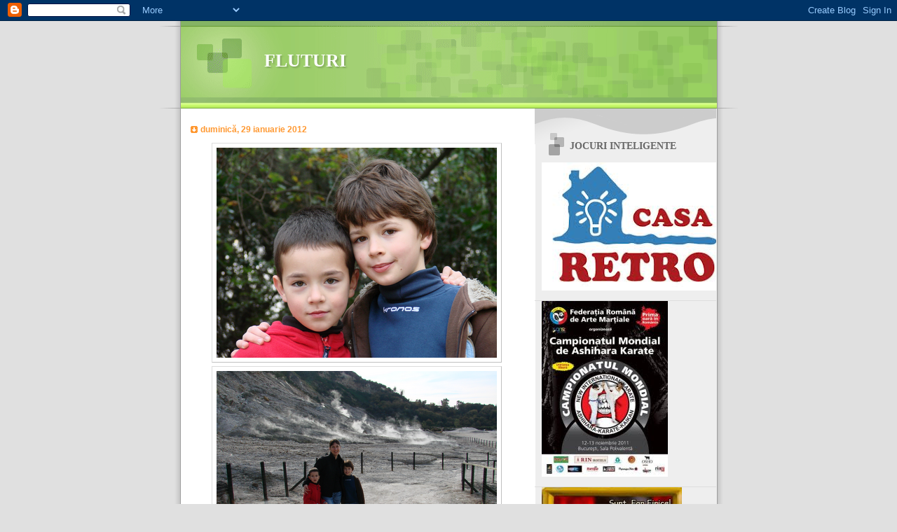

--- FILE ---
content_type: text/html; charset=UTF-8
request_url: https://germina-fluturi.blogspot.com/2012/01/
body_size: 45264
content:
<!DOCTYPE html>
<html dir='ltr'>
<head>
<link href='https://www.blogger.com/static/v1/widgets/2944754296-widget_css_bundle.css' rel='stylesheet' type='text/css'/>
<meta content='text/html; charset=UTF-8' http-equiv='Content-Type'/>
<meta content='blogger' name='generator'/>
<link href='https://germina-fluturi.blogspot.com/favicon.ico' rel='icon' type='image/x-icon'/>
<link href='http://germina-fluturi.blogspot.com/2012/01/' rel='canonical'/>
<link rel="alternate" type="application/atom+xml" title="FLUTURI - Atom" href="https://germina-fluturi.blogspot.com/feeds/posts/default" />
<link rel="alternate" type="application/rss+xml" title="FLUTURI - RSS" href="https://germina-fluturi.blogspot.com/feeds/posts/default?alt=rss" />
<link rel="service.post" type="application/atom+xml" title="FLUTURI - Atom" href="https://www.blogger.com/feeds/1019316973064240667/posts/default" />
<!--Can't find substitution for tag [blog.ieCssRetrofitLinks]-->
<meta content='http://germina-fluturi.blogspot.com/2012/01/' property='og:url'/>
<meta content='FLUTURI' property='og:title'/>
<meta content='' property='og:description'/>
<title>FLUTURI: 01/01/2012 - 02/01/2012</title>
<style id='page-skin-1' type='text/css'><!--
/*
Blogger Template Style
Name:     TicTac
Date:     1 March 2004
Updated by: Blogger Team
*/
/* ---( page defaults )--- */
body {
margin: 0;
padding: 0;
font-size: small;
text-align: center;
color: #333333;
background: #e0e0e0;
}
blockquote {
margin-top: 0;
margin-right: 0;
margin-bottom: 0;
margin-left: 30px;
padding-top: 10px;
padding-right: 0;
padding-bottom: 0;
padding-left: 20px;
font-size: 88%;
line-height: 1.5em;
color: #666;
background: url(https://resources.blogblog.com/blogblog/data/tictac/quotes.gif) no-repeat top left;
}
blockquote p {
margin-top: 0;
}
abbr, acronym {
cursor: help;
font-style: normal;
border-bottom: 1px dotted;
}
code {
color: #f63;
}
hr {
display: none;
}
img {
border: none;
}
/* unordered list style */
ul {
list-style: none;
margin-left: 10px;
padding: 0;
}
li {
list-style: none;
padding-left: 14px;
margin-bottom: 3px;
background: url(https://resources.blogblog.com/blogblog/data/tictac/tictac_orange.gif) no-repeat left 6px;
}
/* links */
a:link {
color: #6699cc;
}
a:visited {
color: #666699;
}
a:hover {
color: #693;
}
a:active {
color: #cc3333;
text-decoration: none;
}
/* ---( layout structure )---*/
#outer-wrapper {
width: 847px;
margin: 0px auto 0;
text-align: left;
font: normal normal 100% Verdana, sans-serif;
background: url(https://resources.blogblog.com/blogblog/data/tictac/tile_left.gif) repeat-y;
}
#content-wrapper {
margin-left: 42px; /* to avoid the border image */
width: 763px;
}
#main {
float: left;
width: 460px;
margin-top: 20px;
margin-right: 0;
margin-bottom: 0;
margin-left: 0;
padding-top: 0;
padding-right: 0;
padding-bottom: 0;
padding-left: 1em;
line-height: 1.5em;
word-wrap: break-word; /* fix for long text breaking sidebar float in IE */
overflow: hidden;     /* fix for long non-text content breaking IE sidebar float */
}
#sidebar {
float: right;
width: 259px;
padding-top: 20px;
padding-right: 0px;
padding-bottom: 0;
padding-left: 0;
font-size: 85%;
line-height: 1.4em;
color: #999999;
background: url(https://resources.blogblog.com/blogblog/data/tictac/sidebar_bg.gif) no-repeat left top;
word-wrap: break-word; /* fix for long text breaking sidebar float in IE */
overflow: hidden;     /* fix for long non-text content breaking IE sidebar float */
}
/* ---( header and site name )--- */
#header-wrapper {
margin: 0;
padding: 0;
font: normal normal 100% 'Lucida Grande','Trebuchet MS';
background: #e0e0e0 url(https://resources.blogblog.com/blogblog/data/tictac/top_div_left.gif) no-repeat left top;
}
#header {
margin: 0;
padding-top: 25px;
padding-right: 60px;
padding-bottom: 35px;
padding-left: 160px;
color: #FFFFFF;
background: url(https://resources.blogblog.com/blogblog/data/tictac/top_h1.gif) no-repeat bottom left;
}
#header h1 {
font-size: 200%;
text-shadow: #81A75B 2px 2px 2px;
}
#header h1 a {
text-decoration: none;
color: #FFFFFF;
}
#header h1 a:hover {
color: #eee;
}
/* ---( main column )--- */
h2.date-header {
margin-top: 0;
padding-left: 14px;
font-size: 90%;
color: #ff9933;
background: url(https://resources.blogblog.com/blogblog/data/tictac/date_icon.gif) no-repeat left 50%;
}
.post h3 {
margin-top: 0;
font: normal bold 130% 'Lucida Grande','Trebuchet MS';
letter-spacing: -1px;
color: #ff6633;
}
.post {
margin-top: 0;
margin-right: 0;
margin-bottom: 1.5em;
margin-left: 0;
padding-top: 0;
padding-right: 0;
padding-bottom: 1.5em;
padding-left: 14px;
border-bottom: 1px solid #ddd;
}
.post h3 a,
.post h3 a:visited {
color: #ff6633;
text-decoration: none;
}
.post-footer {
margin: 0;
padding-top: 0;
padding-right: 0;
padding-bottom: 0;
padding-left: 14px;
font-size: 88%;
color: #999999;
background: url(https://resources.blogblog.com/blogblog/data/tictac/tictac_grey.gif) no-repeat left 8px;
}
.post img, table.tr-caption-container {
padding: 6px;
border-top: 1px solid #ddd;
border-left: 1px solid #ddd;
border-bottom: 1px solid #c0c0c0;
border-right: 1px solid #c0c0c0;
}
.tr-caption-container img {
border: none;
padding: 0;
}
.feed-links {
clear: both;
line-height: 2.5em;
}
#blog-pager-newer-link {
float: left;
}
#blog-pager-older-link {
float: right;
}
#blog-pager {
text-align: center;
}
/* comment styles */
#comments {
padding: 10px 10px 0px 10px;
font-size: 85%;
line-height: 1.5em;
color: #666;
background: #eee url(https://resources.blogblog.com/blogblog/data/tictac/comments_curve.gif) no-repeat top left;
}
#comments h4 {
margin-top: 20px;
margin-right: 0;
margin-bottom: 15px;
margin-left: 0;
padding-top: 8px;
padding-right: 0;
padding-bottom: 0;
padding-left: 40px;
font-family: "Lucida Grande", "Trebuchet MS";
font-size: 130%;
color: #666;
background: url(https://resources.blogblog.com/blogblog/data/tictac/bubbles.gif) no-repeat 10px 0;
height: 29px !important; /* for most browsers */
height /**/:37px; /* for IE5/Win */
}
#comments ul {
margin-left: 0;
}
#comments li {
background: none;
padding-left: 0;
}
.comment-body {
padding-top: 0;
padding-right: 10px;
padding-bottom: 0;
padding-left: 25px;
background: url(https://resources.blogblog.com/blogblog/data/tictac/tictac_orange.gif) no-repeat 10px 5px;
}
.comment-body p {
margin-bottom: 0;
}
.comment-author {
margin-top: 4px;
margin-right: 0;
margin-bottom: 0;
margin-left: 0;
padding-top: 0;
padding-right: 10px;
padding-bottom: 0;
padding-left: 60px;
color: #999;
background: url(https://resources.blogblog.com/blogblog/data/tictac/comment_arrow.gif) no-repeat 44px 2px;
}
.comment-footer {
border-bottom: 1px solid #ddd;
padding-bottom: 1em;
}
.deleted-comment {
font-style:italic;
color:gray;
}
/* ---( sidebar )--- */
.sidebar h2 {
margin-top: 0;
margin-right: 0;
margin-bottom: 0;
margin-left: 0;
padding-top: 25px;
padding-right: 0;
padding-bottom: 0;
padding-left: 40px;
font: normal bold 130% 'Lucida Grande','Trebuchet MS';
color: #666666;
height: 32px;
background: url(https://resources.blogblog.com/blogblog/data/tictac/sidebar_icon.gif) no-repeat 10px 15px;
height: 32px !important; /* for most browsers */
height /**/:57px; /* for IE5/Win */
}
.sidebar .widget {
margin: 0;
padding-top: 0;
padding-right: 0;
padding-bottom: 10px;
padding-left: 10px;
border-bottom: 1px solid #ddd;
}
.sidebar li {
background: url(https://resources.blogblog.com/blogblog/data/tictac/tictac_green.gif) no-repeat left 5px;
}
.profile-textblock {
clear: both;
margin-left: 0;
}
.profile-img {
float: left;
margin-top: 0;
margin-right: 5px;
margin-bottom: 5px;
margin-left: 0;
border: 1px solid #ddd;
padding: 4px;
}
/* ---( footer )--- */
.clear { /* to fix IE6 padding-top issue */
clear: both;
}
#footer-wrapper {
margin: 0;
padding-top: 0;
padding-right: 0;
padding-bottom: 9px;
padding-left: 0;
font-size: 85%;
color: #ddd;
background: url(https://resources.blogblog.com/blogblog/data/tictac/bottom_sill.gif) no-repeat bottom left;
}
#footer {
margin: 0;
padding-top: 20px;
padding-right: 320px;
padding-bottom: 20px;
padding-left: 95px;
background: url(https://resources.blogblog.com/blogblog/data/tictac/bottom_sash_left.gif) no-repeat top left;
}
/** Page structure tweaks for layout editor wireframe */
body#layout #outer-wrapper,
body#layout #main,
body#layout #sidebar {
padding-top: 0;
margin-top: 0;
}
body#layout #outer-wrapper,
body#layout #content-wrapper {
width: 740px;
}
body#layout #sidebar {
margin-right: 0;
margin-bottom: 1em;
}
body#layout #header,
body#layout #footer,
body#layout #main {
padding: 0;
}
body#layout #content-wrapper {
margin: 0px;
}

--></style>
<link href='https://www.blogger.com/dyn-css/authorization.css?targetBlogID=1019316973064240667&amp;zx=da0da7a7-c253-4f43-8ddd-f9f016ddc503' media='none' onload='if(media!=&#39;all&#39;)media=&#39;all&#39;' rel='stylesheet'/><noscript><link href='https://www.blogger.com/dyn-css/authorization.css?targetBlogID=1019316973064240667&amp;zx=da0da7a7-c253-4f43-8ddd-f9f016ddc503' rel='stylesheet'/></noscript>
<meta name='google-adsense-platform-account' content='ca-host-pub-1556223355139109'/>
<meta name='google-adsense-platform-domain' content='blogspot.com'/>

<!-- data-ad-client=ca-pub-0363623156929762 -->

</head>
<body>
<div class='navbar section' id='navbar'><div class='widget Navbar' data-version='1' id='Navbar1'><script type="text/javascript">
    function setAttributeOnload(object, attribute, val) {
      if(window.addEventListener) {
        window.addEventListener('load',
          function(){ object[attribute] = val; }, false);
      } else {
        window.attachEvent('onload', function(){ object[attribute] = val; });
      }
    }
  </script>
<div id="navbar-iframe-container"></div>
<script type="text/javascript" src="https://apis.google.com/js/platform.js"></script>
<script type="text/javascript">
      gapi.load("gapi.iframes:gapi.iframes.style.bubble", function() {
        if (gapi.iframes && gapi.iframes.getContext) {
          gapi.iframes.getContext().openChild({
              url: 'https://www.blogger.com/navbar/1019316973064240667?origin\x3dhttps://germina-fluturi.blogspot.com',
              where: document.getElementById("navbar-iframe-container"),
              id: "navbar-iframe"
          });
        }
      });
    </script><script type="text/javascript">
(function() {
var script = document.createElement('script');
script.type = 'text/javascript';
script.src = '//pagead2.googlesyndication.com/pagead/js/google_top_exp.js';
var head = document.getElementsByTagName('head')[0];
if (head) {
head.appendChild(script);
}})();
</script>
</div></div>
<div id='outer-wrapper'><div id='wrap2'>
<!-- skip links for text browsers -->
<span id='skiplinks' style='display:none;'>
<a href='#main'>skip to main </a> |
      <a href='#sidebar'>skip to sidebar</a>
</span>
<div id='header-wrapper'>
<div class='header section' id='header'><div class='widget Header' data-version='1' id='Header1'>
<div id='header-inner'>
<div class='titlewrapper'>
<h1 class='title'>
<a href='https://germina-fluturi.blogspot.com/'>
FLUTURI
</a>
</h1>
</div>
<div class='descriptionwrapper'>
<p class='description'><span>
</span></p>
</div>
</div>
</div></div>
</div>
<div id='content-wrapper'>
<div id='crosscol-wrapper' style='text-align:center'>
<div class='crosscol no-items section' id='crosscol'></div>
</div>
<div id='main-wrapper'>
<div class='main section' id='main'><div class='widget Blog' data-version='1' id='Blog1'>
<div class='blog-posts hfeed'>

          <div class="date-outer">
        
<h2 class='date-header'><span>duminică, 29 ianuarie 2012</span></h2>

          <div class="date-posts">
        
<div class='post-outer'>
<div class='post hentry uncustomized-post-template' itemprop='blogPost' itemscope='itemscope' itemtype='http://schema.org/BlogPosting'>
<meta content='https://blogger.googleusercontent.com/img/b/R29vZ2xl/AVvXsEijJAZyz1G3AP5VRubTKjOOAGoRtaX6xPEXbfZBxDyEiN70jbq0_fqUAEGowk0IwLUgKVL5yM-HcnO0AANQruLozZi9B693neooiS-RqIP5Sytkvx4RbAA7hj5RbavJEFAJqvKSRn2uloM/s400/1.png' itemprop='image_url'/>
<meta content='1019316973064240667' itemprop='blogId'/>
<meta content='851244062330131188' itemprop='postId'/>
<a name='851244062330131188'></a>
<div class='post-header'>
<div class='post-header-line-1'></div>
</div>
<div class='post-body entry-content' id='post-body-851244062330131188' itemprop='description articleBody'>
<div class="separator" style="clear: both; text-align: center;">
<a href="https://blogger.googleusercontent.com/img/b/R29vZ2xl/AVvXsEijJAZyz1G3AP5VRubTKjOOAGoRtaX6xPEXbfZBxDyEiN70jbq0_fqUAEGowk0IwLUgKVL5yM-HcnO0AANQruLozZi9B693neooiS-RqIP5Sytkvx4RbAA7hj5RbavJEFAJqvKSRn2uloM/s1600/1.png" imageanchor="1" style="margin-left:1em; margin-right:1em"><img border="0" height="300" src="https://blogger.googleusercontent.com/img/b/R29vZ2xl/AVvXsEijJAZyz1G3AP5VRubTKjOOAGoRtaX6xPEXbfZBxDyEiN70jbq0_fqUAEGowk0IwLUgKVL5yM-HcnO0AANQruLozZi9B693neooiS-RqIP5Sytkvx4RbAA7hj5RbavJEFAJqvKSRn2uloM/s400/1.png" width="400" /></a></div><div class="separator" style="clear: both; text-align: center;">
<a href="https://blogger.googleusercontent.com/img/b/R29vZ2xl/AVvXsEhhODF6-bJKk5ncz8FtI9GhZoQ21qbdqXCUvf_hOjPFTIprk1QxFEfRMJHtY1RLb4fjsMoGBYVYMr5wa4XGz_OOvNypxiHQTzAB_7PDF3mu1lfUPm0O2LhMnvihWJAGko2DO4BaX-MMKJc/s1600/2.png" imageanchor="1" style="margin-left:1em; margin-right:1em"><img border="0" height="300" src="https://blogger.googleusercontent.com/img/b/R29vZ2xl/AVvXsEhhODF6-bJKk5ncz8FtI9GhZoQ21qbdqXCUvf_hOjPFTIprk1QxFEfRMJHtY1RLb4fjsMoGBYVYMr5wa4XGz_OOvNypxiHQTzAB_7PDF3mu1lfUPm0O2LhMnvihWJAGko2DO4BaX-MMKJc/s400/2.png" width="400" /></a></div>
<div class="separator" style="clear: both; text-align: center;">
<a href="https://blogger.googleusercontent.com/img/b/R29vZ2xl/AVvXsEgAALLrKCG8YCjZ6RGSVhvoIlD-IsC3dTKzZ4Vj9OtEoWOcbh37G-08nJSIAWkXerFntDk3Cz9HHctgBsiYEQcf8LB19xmGsm9_D-STUZyR1gybPMeEpZ7AKd5cSLJc8DWlTmZ7UH71uNM/s1600/1.jpg" imageanchor="1" style="margin-left:1em; margin-right:1em"><img border="0" height="300" src="https://blogger.googleusercontent.com/img/b/R29vZ2xl/AVvXsEgAALLrKCG8YCjZ6RGSVhvoIlD-IsC3dTKzZ4Vj9OtEoWOcbh37G-08nJSIAWkXerFntDk3Cz9HHctgBsiYEQcf8LB19xmGsm9_D-STUZyR1gybPMeEpZ7AKd5cSLJc8DWlTmZ7UH71uNM/s400/1.jpg" width="400" /></a></div>




Suntem bine, am inceput sa vizitam. Am facut o tona de poze, la lumina naturala. Daca mi-ar merge netul v-as arata si voua... 
 

Am avut de trecut cateva incercari culinare. Multumesc <a href="http://savalaura.blogspot.com/">Laurei Sava pentru retetele de pe site</a>, minunat tot ce am incercat. Au mers la fix si cantitatile, sa-i dea Dumnezeu sanatate! Tortul e reteta ei de <a href="http://savalaura.blogspot.com/2007/12/tort-alb-de-ciocolata.html">tort cu bomboane Ferrero Rocher</a>.
<div style='clear: both;'></div>
</div>
<div class='post-footer'>
<div class='post-footer-line post-footer-line-1'>
<span class='post-author vcard'>
Publicat de
<span class='fn' itemprop='author' itemscope='itemscope' itemtype='http://schema.org/Person'>
<meta content='https://www.blogger.com/profile/14758082654389573942' itemprop='url'/>
<a class='g-profile' href='https://www.blogger.com/profile/14758082654389573942' rel='author' title='author profile'>
<span itemprop='name'>GERMINA</span>
</a>
</span>
</span>
<span class='post-timestamp'>
la
<meta content='http://germina-fluturi.blogspot.com/2012/01/suntem-bine-am-inceput-sa-vizitam.html' itemprop='url'/>
<a class='timestamp-link' href='https://germina-fluturi.blogspot.com/2012/01/suntem-bine-am-inceput-sa-vizitam.html' rel='bookmark' title='permanent link'><abbr class='published' itemprop='datePublished' title='2012-01-29T22:32:00+02:00'>22:32</abbr></a>
</span>
<span class='post-comment-link'>
<a class='comment-link' href='https://germina-fluturi.blogspot.com/2012/01/suntem-bine-am-inceput-sa-vizitam.html#comment-form' onclick=''>
2 comentarii:
  </a>
</span>
<span class='post-icons'>
<span class='item-control blog-admin pid-1642079640'>
<a href='https://www.blogger.com/post-edit.g?blogID=1019316973064240667&postID=851244062330131188&from=pencil' title='Editați postarea'>
<img alt='' class='icon-action' height='18' src='https://resources.blogblog.com/img/icon18_edit_allbkg.gif' width='18'/>
</a>
</span>
</span>
<div class='post-share-buttons goog-inline-block'>
</div>
</div>
<div class='post-footer-line post-footer-line-2'>
<span class='post-labels'>
</span>
</div>
<div class='post-footer-line post-footer-line-3'>
<span class='post-location'>
</span>
</div>
</div>
</div>
</div>

          </div></div>
        

          <div class="date-outer">
        
<h2 class='date-header'><span>vineri, 27 ianuarie 2012</span></h2>

          <div class="date-posts">
        
<div class='post-outer'>
<div class='post hentry uncustomized-post-template' itemprop='blogPost' itemscope='itemscope' itemtype='http://schema.org/BlogPosting'>
<meta content='https://blogger.googleusercontent.com/img/b/R29vZ2xl/AVvXsEgEx2rqbs2S_6p7LS7TDcpEhO8eBwBQe6aVOX6f6CeNxWxrV4JJtuBB90pA6Xmz2FbcHfKp8WnmoWjnRRzjT_3wGa7qjMwBg0G9a5EdVJtxItmR0zt9ejD005rzUhMlAqFWOvBBaHElZMM/s400/1.png' itemprop='image_url'/>
<meta content='1019316973064240667' itemprop='blogId'/>
<meta content='6571123120703405608' itemprop='postId'/>
<a name='6571123120703405608'></a>
<h3 class='post-title entry-title' itemprop='name'>
<a href='https://germina-fluturi.blogspot.com/2012/01/tanti-auguri-per-te.html'>TANTI AUGURI PER TE...</a>
</h3>
<div class='post-header'>
<div class='post-header-line-1'></div>
</div>
<div class='post-body entry-content' id='post-body-6571123120703405608' itemprop='description articleBody'>
<div class="separator" style="clear: both; text-align: center;">
<a href="https://blogger.googleusercontent.com/img/b/R29vZ2xl/AVvXsEgEx2rqbs2S_6p7LS7TDcpEhO8eBwBQe6aVOX6f6CeNxWxrV4JJtuBB90pA6Xmz2FbcHfKp8WnmoWjnRRzjT_3wGa7qjMwBg0G9a5EdVJtxItmR0zt9ejD005rzUhMlAqFWOvBBaHElZMM/s1600/1.png" imageanchor="1" style="margin-left:1em; margin-right:1em"><img border="0" height="307" src="https://blogger.googleusercontent.com/img/b/R29vZ2xl/AVvXsEgEx2rqbs2S_6p7LS7TDcpEhO8eBwBQe6aVOX6f6CeNxWxrV4JJtuBB90pA6Xmz2FbcHfKp8WnmoWjnRRzjT_3wGa7qjMwBg0G9a5EdVJtxItmR0zt9ejD005rzUhMlAqFWOvBBaHElZMM/s400/1.png" width="400" /></a></div>

La multi ani cu sanatate si noroc sotului meu!
<div style='clear: both;'></div>
</div>
<div class='post-footer'>
<div class='post-footer-line post-footer-line-1'>
<span class='post-author vcard'>
Publicat de
<span class='fn' itemprop='author' itemscope='itemscope' itemtype='http://schema.org/Person'>
<meta content='https://www.blogger.com/profile/14758082654389573942' itemprop='url'/>
<a class='g-profile' href='https://www.blogger.com/profile/14758082654389573942' rel='author' title='author profile'>
<span itemprop='name'>GERMINA</span>
</a>
</span>
</span>
<span class='post-timestamp'>
la
<meta content='http://germina-fluturi.blogspot.com/2012/01/tanti-auguri-per-te.html' itemprop='url'/>
<a class='timestamp-link' href='https://germina-fluturi.blogspot.com/2012/01/tanti-auguri-per-te.html' rel='bookmark' title='permanent link'><abbr class='published' itemprop='datePublished' title='2012-01-27T22:04:00+02:00'>22:04</abbr></a>
</span>
<span class='post-comment-link'>
<a class='comment-link' href='https://germina-fluturi.blogspot.com/2012/01/tanti-auguri-per-te.html#comment-form' onclick=''>
Un comentariu:
  </a>
</span>
<span class='post-icons'>
<span class='item-control blog-admin pid-1642079640'>
<a href='https://www.blogger.com/post-edit.g?blogID=1019316973064240667&postID=6571123120703405608&from=pencil' title='Editați postarea'>
<img alt='' class='icon-action' height='18' src='https://resources.blogblog.com/img/icon18_edit_allbkg.gif' width='18'/>
</a>
</span>
</span>
<div class='post-share-buttons goog-inline-block'>
</div>
</div>
<div class='post-footer-line post-footer-line-2'>
<span class='post-labels'>
</span>
</div>
<div class='post-footer-line post-footer-line-3'>
<span class='post-location'>
</span>
</div>
</div>
</div>
</div>

          </div></div>
        

          <div class="date-outer">
        
<h2 class='date-header'><span>joi, 26 ianuarie 2012</span></h2>

          <div class="date-posts">
        
<div class='post-outer'>
<div class='post hentry uncustomized-post-template' itemprop='blogPost' itemscope='itemscope' itemtype='http://schema.org/BlogPosting'>
<meta content='1019316973064240667' itemprop='blogId'/>
<meta content='3033777079126880954' itemprop='postId'/>
<a name='3033777079126880954'></a>
<h3 class='post-title entry-title' itemprop='name'>
<a href='https://germina-fluturi.blogspot.com/2012/01/ce-mi-place-aici.html'>CE-MI PLACE AICI</a>
</h3>
<div class='post-header'>
<div class='post-header-line-1'></div>
</div>
<div class='post-body entry-content' id='post-body-3033777079126880954' itemprop='description articleBody'>
Am putut sa citesc 3 carti. 4 cu Iana.
Am vazut filme bune, imprumutate de la biblioteca, savurate de copii si traduse de mine din engleza.
Am avut cateva zile cand m-am jucat cu hartie. Mihai face acum 'din mana' cate o floricica quilling la scoala, cat despre efectul quilling asupra copiilor italieni... magie pur si simplu.
Imi mai place primavara de la pranz, cum ma simt cand reusesc sa alerg cele 10 ture, imi place profa' de engleza, bucuria copiilor mei cand vin de la scoala si cerul. Deasupra mea e un cer maaare si albastru.
<div style='clear: both;'></div>
</div>
<div class='post-footer'>
<div class='post-footer-line post-footer-line-1'>
<span class='post-author vcard'>
Publicat de
<span class='fn' itemprop='author' itemscope='itemscope' itemtype='http://schema.org/Person'>
<meta content='https://www.blogger.com/profile/14758082654389573942' itemprop='url'/>
<a class='g-profile' href='https://www.blogger.com/profile/14758082654389573942' rel='author' title='author profile'>
<span itemprop='name'>GERMINA</span>
</a>
</span>
</span>
<span class='post-timestamp'>
la
<meta content='http://germina-fluturi.blogspot.com/2012/01/ce-mi-place-aici.html' itemprop='url'/>
<a class='timestamp-link' href='https://germina-fluturi.blogspot.com/2012/01/ce-mi-place-aici.html' rel='bookmark' title='permanent link'><abbr class='published' itemprop='datePublished' title='2012-01-26T09:43:00+02:00'>09:43</abbr></a>
</span>
<span class='post-comment-link'>
<a class='comment-link' href='https://germina-fluturi.blogspot.com/2012/01/ce-mi-place-aici.html#comment-form' onclick=''>
2 comentarii:
  </a>
</span>
<span class='post-icons'>
<span class='item-control blog-admin pid-1642079640'>
<a href='https://www.blogger.com/post-edit.g?blogID=1019316973064240667&postID=3033777079126880954&from=pencil' title='Editați postarea'>
<img alt='' class='icon-action' height='18' src='https://resources.blogblog.com/img/icon18_edit_allbkg.gif' width='18'/>
</a>
</span>
</span>
<div class='post-share-buttons goog-inline-block'>
</div>
</div>
<div class='post-footer-line post-footer-line-2'>
<span class='post-labels'>
</span>
</div>
<div class='post-footer-line post-footer-line-3'>
<span class='post-location'>
</span>
</div>
</div>
</div>
</div>

          </div></div>
        

          <div class="date-outer">
        
<h2 class='date-header'><span>miercuri, 25 ianuarie 2012</span></h2>

          <div class="date-posts">
        
<div class='post-outer'>
<div class='post hentry uncustomized-post-template' itemprop='blogPost' itemscope='itemscope' itemtype='http://schema.org/BlogPosting'>
<meta content='1019316973064240667' itemprop='blogId'/>
<meta content='4770887181542715920' itemprop='postId'/>
<a name='4770887181542715920'></a>
<h3 class='post-title entry-title' itemprop='name'>
<a href='https://germina-fluturi.blogspot.com/2012/01/citim-din-nou.html'>CITIM DIN NOU</a>
</h3>
<div class='post-header'>
<div class='post-header-line-1'></div>
</div>
<div class='post-body entry-content' id='post-body-4770887181542715920' itemprop='description articleBody'>
Azi am reinstalat regula: la 9 sunteti in pat si daca vreti cititi, daca nu, la culcare!
Pentru ca niciodata nu e timp, pentru ca e mai usor sa joci WII, mai bine sa vezi un film, mai simplu sa te opresti la joaca sau sa citeasca mami... Si pentru ca eu n-am inima sa le stric toate astea, ca prea frumos se joaca, prea la place filmul, si uite invata engleza, prea e bine ca au timp liber. Dar cand e regula in vigoare redescopera placerea cititului. 
Mihai citeste Nadia. Nu prea i-a placut la inceput, dar nici n-a vrut sa renunte la ea. In seara asta l-a prins. Pentru ca numai atunci vine repede-repede, cu degetul lasat semn in carte, sa-mi spuna ce-a citit. 
Cristian si-a ales din biblioteca Ghici cat de mult te iubesc. S-a dus langa Mihai si-a citit in tacere (lucru mare!). Apoi a venit zambind fericit. 
- Mami, sa stii ca mi-a placut mai mult acum ca inainte.
Apoi mi-a povestit-o pe toata, ba chiar a deschis cartea si mi-a aratat si pozele in timp ce-mi spunea. Si ne-am iubit apoi in cuvinte, care pana la soare ('ca-i mai departe ca luna'), care pana la soare si inapoi, apoi iar la soare si iar inapoi... Si cand i-am dat celelalte carticele sa aleaga pe mai departe nu s-a mai dat in laturi, ba chiar le-a luat teanc si le-a ierarhizat: 'asta si asta si asta sunt primele, iar asta a doua'. Apoi din primele a ales Robin Hood. Ca Mihai la varsta lui... L-am ajutat sa treaca peste cuvantul care-i facea cartea complicata... Richard... apoi a citit si si-a pus mandru un semn. Si-a citit si dintr-una din carticelele cu povesti spuse in romana si engleza si de data asta au avut succes. 
Au avut rabdare sa asculte textul meu tema de la engleza, despre adolescenta care a reusit sa navigheze singura in jurul Pamantului. Si pentru ca tema mea pentru maine e sa vorbesc despre asta ca parinte, le-am cerut parerea. Ei bine, ei nu si-ar lasa copiii sa plece singuri. In nici un caz. Eeee, dupa ce a aflat ca cei de la Cartea Recordurilor dau bani, Cristi a inceput sa se intereseze daca nu ar merge sa-i pacalesti ca ai facut ceva... Dar tot nu si-ar lasa copilul. 
Eu i-as lasa daca si-ar dori cu adevarat si m-ar convinge ca pot. 
- Ca atunci cand mi-ai dat voie sa merg singur in tabara, desi aveam doar 5 ani? a spus Mihai mandru. 
- Da. Ca mi-ai demonstrat ca te poti descurca singur. Asa de tare iti doreai.
'Si tot asa te-am lasat sa mergi la kumite, desi candva mi-am jurat ca n-o sa te las niciodata...' doar un gand a fost, si tot am simtit un gol in stomac. Ca de fiecare data.
<div style='clear: both;'></div>
</div>
<div class='post-footer'>
<div class='post-footer-line post-footer-line-1'>
<span class='post-author vcard'>
Publicat de
<span class='fn' itemprop='author' itemscope='itemscope' itemtype='http://schema.org/Person'>
<meta content='https://www.blogger.com/profile/14758082654389573942' itemprop='url'/>
<a class='g-profile' href='https://www.blogger.com/profile/14758082654389573942' rel='author' title='author profile'>
<span itemprop='name'>GERMINA</span>
</a>
</span>
</span>
<span class='post-timestamp'>
la
<meta content='http://germina-fluturi.blogspot.com/2012/01/citim-din-nou.html' itemprop='url'/>
<a class='timestamp-link' href='https://germina-fluturi.blogspot.com/2012/01/citim-din-nou.html' rel='bookmark' title='permanent link'><abbr class='published' itemprop='datePublished' title='2012-01-25T02:11:00+02:00'>02:11</abbr></a>
</span>
<span class='post-comment-link'>
<a class='comment-link' href='https://germina-fluturi.blogspot.com/2012/01/citim-din-nou.html#comment-form' onclick=''>
Niciun comentariu:
  </a>
</span>
<span class='post-icons'>
<span class='item-control blog-admin pid-1642079640'>
<a href='https://www.blogger.com/post-edit.g?blogID=1019316973064240667&postID=4770887181542715920&from=pencil' title='Editați postarea'>
<img alt='' class='icon-action' height='18' src='https://resources.blogblog.com/img/icon18_edit_allbkg.gif' width='18'/>
</a>
</span>
</span>
<div class='post-share-buttons goog-inline-block'>
</div>
</div>
<div class='post-footer-line post-footer-line-2'>
<span class='post-labels'>
</span>
</div>
<div class='post-footer-line post-footer-line-3'>
<span class='post-location'>
</span>
</div>
</div>
</div>
</div>

          </div></div>
        

          <div class="date-outer">
        
<h2 class='date-header'><span>duminică, 22 ianuarie 2012</span></h2>

          <div class="date-posts">
        
<div class='post-outer'>
<div class='post hentry uncustomized-post-template' itemprop='blogPost' itemscope='itemscope' itemtype='http://schema.org/BlogPosting'>
<meta content='1019316973064240667' itemprop='blogId'/>
<meta content='1433947166784734226' itemprop='postId'/>
<a name='1433947166784734226'></a>
<h3 class='post-title entry-title' itemprop='name'>
<a href='https://germina-fluturi.blogspot.com/2012/01/eu-si-cu-mine.html'>EU SI CU MINE</a>
</h3>
<div class='post-header'>
<div class='post-header-line-1'></div>
</div>
<div class='post-body entry-content' id='post-body-1433947166784734226' itemprop='description articleBody'>
M-am inhamat din nou la mese intinse. Trebuie, vin oameni faini, nu pot spune nu. Timp e, nu ca alte dati. Dar sunt singura. Atat de singura ca nu mai simt placerea bucataritului, toate imi ies pe dos, si-mi vine sa ies si sa sparg, si sa tip... Uitasem. E tare rau sa fi singur cu cineva in casa. 
Si-n noapte, cand cel mic face un pic de febra, si lumea o ia razna de tot, ca ce poate fi mai rau decat sa ai copilul bolnav, intr-o tara straina... ai vrea sa dormi dar nu mai poti de griji. El e treaz, dar nu-i cu mine...
Dimineata cand au mijit zorile, m-a trezit Mihai. Visase ca-l chemasem la un film cu dragoni. Cine sa mai doarma? Mi-am luat inima in dinti si-am zis ca nu-i nimic, voi termina mai repede totul, si o sa am si eu timp sa respir inainte sa vina musafirii. Dar in bucataria mea doarme Mihai... S-a cuibarit aici cand l-am trimis la culcare. Probabil a asteptat sa-i pun film pana a adormit. Asa ca, daca tot merge netul, mi-am tradus instructiunile de la gelatina cu google-ul si acum imi vars oful aici. Si-mi vin idei de evadare.

PS: Sunt bine, a trecut. In seara asta am ras mult. Cu adevarat, oameni faini!
<div style='clear: both;'></div>
</div>
<div class='post-footer'>
<div class='post-footer-line post-footer-line-1'>
<span class='post-author vcard'>
Publicat de
<span class='fn' itemprop='author' itemscope='itemscope' itemtype='http://schema.org/Person'>
<meta content='https://www.blogger.com/profile/14758082654389573942' itemprop='url'/>
<a class='g-profile' href='https://www.blogger.com/profile/14758082654389573942' rel='author' title='author profile'>
<span itemprop='name'>GERMINA</span>
</a>
</span>
</span>
<span class='post-timestamp'>
la
<meta content='http://germina-fluturi.blogspot.com/2012/01/eu-si-cu-mine.html' itemprop='url'/>
<a class='timestamp-link' href='https://germina-fluturi.blogspot.com/2012/01/eu-si-cu-mine.html' rel='bookmark' title='permanent link'><abbr class='published' itemprop='datePublished' title='2012-01-22T10:21:00+02:00'>10:21</abbr></a>
</span>
<span class='post-comment-link'>
<a class='comment-link' href='https://germina-fluturi.blogspot.com/2012/01/eu-si-cu-mine.html#comment-form' onclick=''>
Niciun comentariu:
  </a>
</span>
<span class='post-icons'>
<span class='item-control blog-admin pid-1642079640'>
<a href='https://www.blogger.com/post-edit.g?blogID=1019316973064240667&postID=1433947166784734226&from=pencil' title='Editați postarea'>
<img alt='' class='icon-action' height='18' src='https://resources.blogblog.com/img/icon18_edit_allbkg.gif' width='18'/>
</a>
</span>
</span>
<div class='post-share-buttons goog-inline-block'>
</div>
</div>
<div class='post-footer-line post-footer-line-2'>
<span class='post-labels'>
</span>
</div>
<div class='post-footer-line post-footer-line-3'>
<span class='post-location'>
</span>
</div>
</div>
</div>
</div>

          </div></div>
        

          <div class="date-outer">
        
<h2 class='date-header'><span>joi, 19 ianuarie 2012</span></h2>

          <div class="date-posts">
        
<div class='post-outer'>
<div class='post hentry uncustomized-post-template' itemprop='blogPost' itemscope='itemscope' itemtype='http://schema.org/BlogPosting'>
<meta content='1019316973064240667' itemprop='blogId'/>
<meta content='7850081437400952031' itemprop='postId'/>
<a name='7850081437400952031'></a>
<h3 class='post-title entry-title' itemprop='name'>
<a href='https://germina-fluturi.blogspot.com/2012/01/mihai-are-10-ani.html'>MIHAI ARE 10 ANI</a>
</h3>
<div class='post-header'>
<div class='post-header-line-1'></div>
</div>
<div class='post-body entry-content' id='post-body-7850081437400952031' itemprop='description articleBody'>
Ziua lui a fost altfel anul acesta. Si-ar fi dorit sa fie ca de obicei, mi-a spus-o incet, intr-o seara. Cu frica sa nu ma supar, stiind ca asta a fost tot ce s-a putut atunci. 
Ultimul an a fost pentru el o revolutie continua. A schimbat scoala de 2 ori, a participat la un Campionat National si unul Mondial, iar din primavara a trait cu frica ca vom pleca totusi in Italia. A purtat aparat dentar. A trebuit sa aleaga ce ia cu el in alta tara. A trebuit sa renunte la stilul lui de karate... Sunt evenimente care ar cocosa si un om mare. 
Anul acesta Mihai s-a razvratit. In felul lui sensibil si introvertit. 
Nu voi uita niciodata cum a reactionat cand a aflat ca in Italia nu va avea Ashihara Karate. Nu voi uita nici antrenamentele pentru Campionatul Mondial...  
A fost un an greu. Momentul cand am realizat ca nu stiu si nu pot sa-mi ajut copilul a fost cel mai greu din viata mea. Dar am avut noroc de Oameni. Si am mers mai departe. 
Mihai este un copil extraordinar. Iese in evidenta oriunde s-ar afla. 
Inca se mai strecoara printre teme, inca nu-si face ordine in ghiozdan. Dar se descurca de minune la scoala, printre colegi si profesori noi, in alta limba. Toata lumea il iubeste si il apreciaza. Inca nu saluta, si cand o face nu prea il auzi, dar odata ce-l cunosti mai bine nici nu mai conteaza asta. Eu sunt foarte mandra de el. Mereu am fost. Doar ca acum ii arat asta mai des ca inainte. 
A reusit sa invinga emotiile si presiunile anului trecut si priveste zambitor catre anul acesta. Pare a fi un an bun de copilarit. 
La multi ani, Copil frumos si bun! 
Mi-a fost greu sa scriu postul asta. Dar in fiecare zi e ziua ta. Sa nu uiti asta niciodata!
<div style='clear: both;'></div>
</div>
<div class='post-footer'>
<div class='post-footer-line post-footer-line-1'>
<span class='post-author vcard'>
Publicat de
<span class='fn' itemprop='author' itemscope='itemscope' itemtype='http://schema.org/Person'>
<meta content='https://www.blogger.com/profile/14758082654389573942' itemprop='url'/>
<a class='g-profile' href='https://www.blogger.com/profile/14758082654389573942' rel='author' title='author profile'>
<span itemprop='name'>GERMINA</span>
</a>
</span>
</span>
<span class='post-timestamp'>
la
<meta content='http://germina-fluturi.blogspot.com/2012/01/mihai-are-10-ani.html' itemprop='url'/>
<a class='timestamp-link' href='https://germina-fluturi.blogspot.com/2012/01/mihai-are-10-ani.html' rel='bookmark' title='permanent link'><abbr class='published' itemprop='datePublished' title='2012-01-19T10:40:00+02:00'>10:40</abbr></a>
</span>
<span class='post-comment-link'>
<a class='comment-link' href='https://germina-fluturi.blogspot.com/2012/01/mihai-are-10-ani.html#comment-form' onclick=''>
4 comentarii:
  </a>
</span>
<span class='post-icons'>
<span class='item-control blog-admin pid-1642079640'>
<a href='https://www.blogger.com/post-edit.g?blogID=1019316973064240667&postID=7850081437400952031&from=pencil' title='Editați postarea'>
<img alt='' class='icon-action' height='18' src='https://resources.blogblog.com/img/icon18_edit_allbkg.gif' width='18'/>
</a>
</span>
</span>
<div class='post-share-buttons goog-inline-block'>
</div>
</div>
<div class='post-footer-line post-footer-line-2'>
<span class='post-labels'>
</span>
</div>
<div class='post-footer-line post-footer-line-3'>
<span class='post-location'>
</span>
</div>
</div>
</div>
</div>

          </div></div>
        

          <div class="date-outer">
        
<h2 class='date-header'><span>joi, 12 ianuarie 2012</span></h2>

          <div class="date-posts">
        
<div class='post-outer'>
<div class='post hentry uncustomized-post-template' itemprop='blogPost' itemscope='itemscope' itemtype='http://schema.org/BlogPosting'>
<meta content='https://blogger.googleusercontent.com/img/b/R29vZ2xl/AVvXsEiCg3vWtmIDKXYrckHQrEOzQnitRwbyAT4OybNf79am3YY6MmfLoFwnACcrBQXQmdYzqALRA8iF3RvHPCNvxiXUWkQus3fxaPuvhEIeZrsVby-HfYJk2QJ2FPm4BeIJkj5PHGmysKMAkGg/s400/p1.jpg' itemprop='image_url'/>
<meta content='1019316973064240667' itemprop='blogId'/>
<meta content='8353568450008420466' itemprop='postId'/>
<a name='8353568450008420466'></a>
<h3 class='post-title entry-title' itemprop='name'>
<a href='https://germina-fluturi.blogspot.com/2012/01/viata-ca-o-poveste.html'>VIATA CA O POVESTE</a>
</h3>
<div class='post-header'>
<div class='post-header-line-1'></div>
</div>
<div class='post-body entry-content' id='post-body-8353568450008420466' itemprop='description articleBody'>
Pe noi ne mai viziteaza cand si cand Peter Pan. L-am zarit intr-o seara pe perete, si m-am grabit sa-l fotografiez, sa nu creada lumea ca am luat-o razna...

<div class="separator" style="clear: both; text-align: center;">
<a href="https://blogger.googleusercontent.com/img/b/R29vZ2xl/AVvXsEiCg3vWtmIDKXYrckHQrEOzQnitRwbyAT4OybNf79am3YY6MmfLoFwnACcrBQXQmdYzqALRA8iF3RvHPCNvxiXUWkQus3fxaPuvhEIeZrsVby-HfYJk2QJ2FPm4BeIJkj5PHGmysKMAkGg/s1600/p1.jpg" imageanchor="1" style="margin-left:1em; margin-right:1em"><img border="0" height="400" src="https://blogger.googleusercontent.com/img/b/R29vZ2xl/AVvXsEiCg3vWtmIDKXYrckHQrEOzQnitRwbyAT4OybNf79am3YY6MmfLoFwnACcrBQXQmdYzqALRA8iF3RvHPCNvxiXUWkQus3fxaPuvhEIeZrsVby-HfYJk2QJ2FPm4BeIJkj5PHGmysKMAkGg/s400/p1.jpg" width="300" /></a></div>

<div class="separator" style="clear: both; text-align: center;">
<a href="https://blogger.googleusercontent.com/img/b/R29vZ2xl/AVvXsEgFaSkRUiksNmQOBQfyh6pJs_XjMXwynsm24Cx2ZN_jJzi3DjPBwjygC9oP4YDDO6qBn8Qi1gX9n-Nqp1IK50lmDAAE7ClDQJCiRD-inj7Fc90QoVAYZ-C5yC7fDvNr6RsRt7Y-fylokHs/s1600/p2.jpg" imageanchor="1" style="margin-left:1em; margin-right:1em"><img border="0" height="300" src="https://blogger.googleusercontent.com/img/b/R29vZ2xl/AVvXsEgFaSkRUiksNmQOBQfyh6pJs_XjMXwynsm24Cx2ZN_jJzi3DjPBwjygC9oP4YDDO6qBn8Qi1gX9n-Nqp1IK50lmDAAE7ClDQJCiRD-inj7Fc90QoVAYZ-C5yC7fDvNr6RsRt7Y-fylokHs/s400/p2.jpg" width="400" /></a></div>

Si pentru ca ne plac povestile, uneori parem si noi desprinsi dintr-o poveste.

<div class="separator" style="clear: both; text-align: center;"><a href="https://blogger.googleusercontent.com/img/b/R29vZ2xl/AVvXsEj-3hy5-HIs4m1H410PVIT8U-z3Gx1FI48WJ2FJ3W7CA_S2rsW_ZyGfyhMKatLs2HTMXuk_je1gqkgB-fgWrff_crMtmrlmB_DTctHbkPpMG-xvf4fUC9odElxOLunGLtZk1-Ly61GFXrw/s1600/p3.jpg" imageanchor="1" style="margin-left:1em; margin-right:1em"><img border="0" height="300" src="https://blogger.googleusercontent.com/img/b/R29vZ2xl/AVvXsEj-3hy5-HIs4m1H410PVIT8U-z3Gx1FI48WJ2FJ3W7CA_S2rsW_ZyGfyhMKatLs2HTMXuk_je1gqkgB-fgWrff_crMtmrlmB_DTctHbkPpMG-xvf4fUC9odElxOLunGLtZk1-Ly61GFXrw/s400/p3.jpg" width="400" /></a></div>
<div style='clear: both;'></div>
</div>
<div class='post-footer'>
<div class='post-footer-line post-footer-line-1'>
<span class='post-author vcard'>
Publicat de
<span class='fn' itemprop='author' itemscope='itemscope' itemtype='http://schema.org/Person'>
<meta content='https://www.blogger.com/profile/14758082654389573942' itemprop='url'/>
<a class='g-profile' href='https://www.blogger.com/profile/14758082654389573942' rel='author' title='author profile'>
<span itemprop='name'>GERMINA</span>
</a>
</span>
</span>
<span class='post-timestamp'>
la
<meta content='http://germina-fluturi.blogspot.com/2012/01/viata-ca-o-poveste.html' itemprop='url'/>
<a class='timestamp-link' href='https://germina-fluturi.blogspot.com/2012/01/viata-ca-o-poveste.html' rel='bookmark' title='permanent link'><abbr class='published' itemprop='datePublished' title='2012-01-12T12:31:00+02:00'>12:31</abbr></a>
</span>
<span class='post-comment-link'>
<a class='comment-link' href='https://germina-fluturi.blogspot.com/2012/01/viata-ca-o-poveste.html#comment-form' onclick=''>
2 comentarii:
  </a>
</span>
<span class='post-icons'>
<span class='item-control blog-admin pid-1642079640'>
<a href='https://www.blogger.com/post-edit.g?blogID=1019316973064240667&postID=8353568450008420466&from=pencil' title='Editați postarea'>
<img alt='' class='icon-action' height='18' src='https://resources.blogblog.com/img/icon18_edit_allbkg.gif' width='18'/>
</a>
</span>
</span>
<div class='post-share-buttons goog-inline-block'>
</div>
</div>
<div class='post-footer-line post-footer-line-2'>
<span class='post-labels'>
</span>
</div>
<div class='post-footer-line post-footer-line-3'>
<span class='post-location'>
</span>
</div>
</div>
</div>
</div>

          </div></div>
        

          <div class="date-outer">
        
<h2 class='date-header'><span>sâmbătă, 7 ianuarie 2012</span></h2>

          <div class="date-posts">
        
<div class='post-outer'>
<div class='post hentry uncustomized-post-template' itemprop='blogPost' itemscope='itemscope' itemtype='http://schema.org/BlogPosting'>
<meta content='https://blogger.googleusercontent.com/img/b/R29vZ2xl/AVvXsEgFuhtsw23R4RJWAl6bAYKktvN2jwkUszW5MbOc4rm9f6DTgeYvPu5RxMDMOrfx6st7fPI5kVIYOZ4mIpVEYBatqVxmzbkpnZMqFVZ2NrjU6A421mIZo0eDq65_2aRgMBozCj7NJ28C_hY/s400/M1.jpg' itemprop='image_url'/>
<meta content='1019316973064240667' itemprop='blogId'/>
<meta content='2115215399986476952' itemprop='postId'/>
<a name='2115215399986476952'></a>
<h3 class='post-title entry-title' itemprop='name'>
<a href='https://germina-fluturi.blogspot.com/2012/01/ce-mai-facem.html'>CE MAI FACEM</a>
</h3>
<div class='post-header'>
<div class='post-header-line-1'></div>
</div>
<div class='post-body entry-content' id='post-body-2115215399986476952' itemprop='description articleBody'>
Mihai deseneaza dupa model atat de frumos... ca nu-nteleg cum de nu-i place lui sa deseneze. 

<div class="separator" style="clear: both; text-align: center;">
<a href="https://blogger.googleusercontent.com/img/b/R29vZ2xl/AVvXsEgFuhtsw23R4RJWAl6bAYKktvN2jwkUszW5MbOc4rm9f6DTgeYvPu5RxMDMOrfx6st7fPI5kVIYOZ4mIpVEYBatqVxmzbkpnZMqFVZ2NrjU6A421mIZo0eDq65_2aRgMBozCj7NJ28C_hY/s1600/M1.jpg" imageanchor="1" style="margin-left:1em; margin-right:1em"><img border="0" height="300" src="https://blogger.googleusercontent.com/img/b/R29vZ2xl/AVvXsEgFuhtsw23R4RJWAl6bAYKktvN2jwkUszW5MbOc4rm9f6DTgeYvPu5RxMDMOrfx6st7fPI5kVIYOZ4mIpVEYBatqVxmzbkpnZMqFVZ2NrjU6A421mIZo0eDq65_2aRgMBozCj7NJ28C_hY/s400/M1.jpg" width="400" /></a></div>

<div class="separator" style="clear: both; text-align: center;">
<a href="https://blogger.googleusercontent.com/img/b/R29vZ2xl/AVvXsEg8nxBQkzRLs2Mj8omieYcEtWCOQy5ViVB1jki6fvBf_sbfqk6Fk90K8cvrUyEBXVSrV0meM0m1Eh7pAeaOBofeu1sYq35NLQu0JVjz6sPRMfT8nuzLbwt6OyKnBWu_-oUHOiGgUHO73YE/s1600/M2.jpg" imageanchor="1" style="margin-left:1em; margin-right:1em"><img border="0" height="300" src="https://blogger.googleusercontent.com/img/b/R29vZ2xl/AVvXsEg8nxBQkzRLs2Mj8omieYcEtWCOQy5ViVB1jki6fvBf_sbfqk6Fk90K8cvrUyEBXVSrV0meM0m1Eh7pAeaOBofeu1sYq35NLQu0JVjz6sPRMfT8nuzLbwt6OyKnBWu_-oUHOiGgUHO73YE/s400/M2.jpg" width="400" /></a></div>

Eu fac cate o tura de dulceata. De fapt, se face singura. Am o craticioara cu fundul gros, pun in ea cubulete de fructe si zahar (cantitatile clasice, o farfurie adanca cu varf de fructe si un kg de zahar), apoi le las in pace la foc mic, pana cand incepe sa faca spuma. Ies 2-3 borcane. M-am jucat cu mandarine in coaja, cu portocale, iar ultima serie e doar din mandarine. Nici nu trebuie lasate peste noapte cu zahar, isi lasa zeama de cand le tai. 

<div class="separator" style="clear: both; text-align: center;">
<a href="https://blogger.googleusercontent.com/img/b/R29vZ2xl/AVvXsEhKjwE2G2WNFW5Pd0_-ZU6-iSNZxeHSxZRjm7sKNPBVy89z7QSFtUyr3yalDcGmIwJ7NikwJoDoxWmVk5Y2PqBc9FtaCideL34SATDDbimkDgKDqWKJeoYflETCY6P-t9CDMuTnmMmX7gQ/s1600/DULCEATA.jpg" imageanchor="1" style="margin-left:1em; margin-right:1em"><img border="0" height="300" src="https://blogger.googleusercontent.com/img/b/R29vZ2xl/AVvXsEhKjwE2G2WNFW5Pd0_-ZU6-iSNZxeHSxZRjm7sKNPBVy89z7QSFtUyr3yalDcGmIwJ7NikwJoDoxWmVk5Y2PqBc9FtaCideL34SATDDbimkDgKDqWKJeoYflETCY6P-t9CDMuTnmMmX7gQ/s400/DULCEATA.jpg" width="400" /></a></div>

Pe pervaz am minunile facute de copii la scoala, le dam de colo colo zilnic, cand deschidem fereastra, dar am grija sa fie aliniate apoi la loc, pentru ca ma fac sa ma trezesc zambind dimineata. 

<div class="separator" style="clear: both; text-align: center;">
<a href="https://blogger.googleusercontent.com/img/b/R29vZ2xl/AVvXsEjLsEnt81vyx2qZQ-t6233dE44F64ZVEC0IRWqPOXYmV0JvpLoG-GUTK7TuYpaem18fSzgdB5r2bqb-Hu8ir8FoN0zKKQS1Xabddp31B1i2CMc8UwLxgoyWf-3ErsB9qeUD0pFol3qtv2M/s1600/1.jpg" imageanchor="1" style="margin-left:1em; margin-right:1em"><img border="0" height="244" src="https://blogger.googleusercontent.com/img/b/R29vZ2xl/AVvXsEjLsEnt81vyx2qZQ-t6233dE44F64ZVEC0IRWqPOXYmV0JvpLoG-GUTK7TuYpaem18fSzgdB5r2bqb-Hu8ir8FoN0zKKQS1Xabddp31B1i2CMc8UwLxgoyWf-3ErsB9qeUD0pFol3qtv2M/s400/1.jpg" width="400" /></a></div>

Ieri am redeschid atelierul de joaca. Si cel mai mult m-am jucat eu...

In seara asta am fost la circ. Poate ca nu a fost cel mai frumos spectacol vazut de noi, dar a avut cateva numere impresionante prin forta si gratie. Cand ne-am intors, Mihai si-a facut katasurile. Asa a simtit el. Asa simteam si eu cand stateam pe bancuta la el la sala...

Afara suiera un vant dusmanos. Acelasi vant care azi ne-a oprit din joaca in parc.

Am vazut cum se face pizza la cuptor cu lemne, si ne-am convins ca Mihai mananca pizza cu orice daca are ceapa, asa cum pentru Cristi daca se murdareste pe maini nu mai conteaza nici cu ce-i facuta pizza, nici cat ii e de foame.
<div style='clear: both;'></div>
</div>
<div class='post-footer'>
<div class='post-footer-line post-footer-line-1'>
<span class='post-author vcard'>
Publicat de
<span class='fn' itemprop='author' itemscope='itemscope' itemtype='http://schema.org/Person'>
<meta content='https://www.blogger.com/profile/14758082654389573942' itemprop='url'/>
<a class='g-profile' href='https://www.blogger.com/profile/14758082654389573942' rel='author' title='author profile'>
<span itemprop='name'>GERMINA</span>
</a>
</span>
</span>
<span class='post-timestamp'>
la
<meta content='http://germina-fluturi.blogspot.com/2012/01/ce-mai-facem.html' itemprop='url'/>
<a class='timestamp-link' href='https://germina-fluturi.blogspot.com/2012/01/ce-mai-facem.html' rel='bookmark' title='permanent link'><abbr class='published' itemprop='datePublished' title='2012-01-07T04:35:00+02:00'>04:35</abbr></a>
</span>
<span class='post-comment-link'>
<a class='comment-link' href='https://germina-fluturi.blogspot.com/2012/01/ce-mai-facem.html#comment-form' onclick=''>
2 comentarii:
  </a>
</span>
<span class='post-icons'>
<span class='item-control blog-admin pid-1642079640'>
<a href='https://www.blogger.com/post-edit.g?blogID=1019316973064240667&postID=2115215399986476952&from=pencil' title='Editați postarea'>
<img alt='' class='icon-action' height='18' src='https://resources.blogblog.com/img/icon18_edit_allbkg.gif' width='18'/>
</a>
</span>
</span>
<div class='post-share-buttons goog-inline-block'>
</div>
</div>
<div class='post-footer-line post-footer-line-2'>
<span class='post-labels'>
</span>
</div>
<div class='post-footer-line post-footer-line-3'>
<span class='post-location'>
</span>
</div>
</div>
</div>
</div>

          </div></div>
        

          <div class="date-outer">
        
<h2 class='date-header'><span>joi, 5 ianuarie 2012</span></h2>

          <div class="date-posts">
        
<div class='post-outer'>
<div class='post hentry uncustomized-post-template' itemprop='blogPost' itemscope='itemscope' itemtype='http://schema.org/BlogPosting'>
<meta content='https://blogger.googleusercontent.com/img/b/R29vZ2xl/AVvXsEiD5YFDluoWsfAy85Stzb2Bgu7nC_QM38qOJgJOmhndAbHvDdUPZSlVXwss5i0hEPR9aUFdfV0EsOS285aME2wwdVAtMXWscoVS1LnC6bc4B58SlPIjT8HI1eTTHjYY8ksw49irZKjCAL8/s400/1.jpg' itemprop='image_url'/>
<meta content='1019316973064240667' itemprop='blogId'/>
<meta content='5329000664035091750' itemprop='postId'/>
<a name='5329000664035091750'></a>
<h3 class='post-title entry-title' itemprop='name'>
<a href='https://germina-fluturi.blogspot.com/2012/01/adaptarea.html'>ADAPTAREA</a>
</h3>
<div class='post-header'>
<div class='post-header-line-1'></div>
</div>
<div class='post-body entry-content' id='post-body-5329000664035091750' itemprop='description articleBody'>
Traiesc de o luna jumatate intr-o tara noua si inca imi caut locul. <br />Imi lipsesc cel mai mult trotuarele. Simbol al libertatii mele de pieton (declarat pe viata - si daca ati vedea cum se conduce aici mi-ati da dreptate).<br />Imi lipseste si netul, asa cum eram invatata cu el, rapid si la indemana. Acum e pasare rara, cand ai abonament poate oricand sa cada conexiunea, iar cu cartela... misca doar noaptea. A devenit pentru mine ca o gura de aer. Ma reasez in matca mea cand mi se deschide mailul. Cateodata mai pot trimite si cate o poza. Cele mai valoroase sunt pozele cu literele lui Cristi, litere care pleaca asa, in calatorie virtuala, spre doamna invatatoare. Cand se incarca cate o imagine si pe blog, e deja sarbatoare. <br />Apoi limbile straine. Am inceput cu engleza. Ma trezeam discutand cand fluent, cand poticnit, dar spre uimirea mea eram inteleasa si intelegeam. Apoi m-a coplesit italiana, intai cu produsele care trebuiau identificate la magazin (nu-i atat de simplu cum pare, au cu totul alte produse, incepand cu faina si culminand cu soiurile de branza), apoi cu discutiile lungi cu gazda noastra, care s-a dovedit a fi o nemaipomenita profesoara de italiana pentru noi. Finalul? Ma trezeam ca mi se poticnesc gandurile incercand sa se traduca in italiana. Si de unde initial, cand dadeam mai tare din maini imi venea sa spun frumos si clar, cu toate cuvintele, in engleza, in timp cuvintele englezesti s-au retras rusinate si neintelese si parca acum nu mai vor sa iasa la lumina. Asa ca am luat o pauza sa-mi revin, sa mi se reaseze bruma de limbi straine fiecare la locul ei, iar gandurile sa-mi zburde netulburate in minunata mea limba materna.<br />Bucataria. Locul meu de joaca. Ei bine, aici s-a transformat intr-un camp de batalie. Am facut clatite cu o faina bio care inca mai cred ca e un fel de gris... Am facut maioneza cu ulei de masline... alt gust, alta consistenta in final. Ciorba cu bors la plic... Am un cuptor electric pe care-l folosesc intuitiv. Mi-a iesit painea si-am crezut ca pot face si cozonaci. La cozonac m-am trezit ca faina de paine nu-i buna pentru cozonaci, si am ajustat totul din memorie, sa iasa asa cum stiam eu ca trebuie sa iasa coca... Acum stiu, faina aceea devine mai consistenta in coca dupa framantare. Am aflat-o dupa ce am ajustat-o la eclere. Care uimitor, pana la urma au iesit. Si cozonacii au iesit. Si ochii mei au iesit...<br />Am facut sarmale cu varza lor (aceea din care nu poti face nici salata), oparita un pic si spunand rugacini la fiecare noua  impaturire. Si numai gandul ca piciul nu mananca decat carnea aleasa bine de varza m-a oprit sa nu arunc totul intr-o varza a la Cluj. Dar au iesit bune pana la urma, de unde increderea ca exista si un Dumnezeu al bucatarilor incapatanati. <br />Am facut si tort cu crema de cioco care-mi iesea cea mai buna. Era sa nu iasa deloc... Am facut pizza si in tava inventata din folie de aluminiu, placinta de branza in forma de cozonac. Pizza mi-a iesit minunata cand am facut pentru noi, si aproape un dezastru cand am avut musafiri. Culmea, placinta de branza a fost buna.<br />Azi am facut o rulada. O adevarata aventura, nici nu vreau sa imi amintesc. In final am acoperit toate crapaturile cu cioco, si-a iesit un succes. <br />Asadar, privind prin geamul bucatariei viata mea cea noua, incep sa cred ca ma adaptez. Si ca sa conving, o sa pun dovada cateva poze reusite ale unor lupte incrancenate.<br /><br /><a href="https://blogger.googleusercontent.com/img/b/R29vZ2xl/AVvXsEiD5YFDluoWsfAy85Stzb2Bgu7nC_QM38qOJgJOmhndAbHvDdUPZSlVXwss5i0hEPR9aUFdfV0EsOS285aME2wwdVAtMXWscoVS1LnC6bc4B58SlPIjT8HI1eTTHjYY8ksw49irZKjCAL8/s1600/1.jpg"><img alt="" border="0" id="BLOGGER_PHOTO_ID_5693971890080571954" src="https://blogger.googleusercontent.com/img/b/R29vZ2xl/AVvXsEiD5YFDluoWsfAy85Stzb2Bgu7nC_QM38qOJgJOmhndAbHvDdUPZSlVXwss5i0hEPR9aUFdfV0EsOS285aME2wwdVAtMXWscoVS1LnC6bc4B58SlPIjT8HI1eTTHjYY8ksw49irZKjCAL8/s400/1.jpg" style="display:block; margin:0px auto 10px; text-align:center;cursor:pointer; cursor:hand;width: 400px; height: 300px;" /></a><br /><a href="https://blogger.googleusercontent.com/img/b/R29vZ2xl/AVvXsEhbt3oZUImSI2oqEPA5qn4Fete1PNFx12XyxdrRlBcubWV8_gg_4cq4pB5aMFsVd-l8-6OzrclSqRgw5N6pqaOPKd1t_EhUNPf9CbV-EukLHG8Czg75YkJROh15gYN1xbM8OGSo1dkft28/s1600/r2.jpg"><img alt="" border="0" id="BLOGGER_PHOTO_ID_5693969064033311794" src="https://blogger.googleusercontent.com/img/b/R29vZ2xl/AVvXsEhbt3oZUImSI2oqEPA5qn4Fete1PNFx12XyxdrRlBcubWV8_gg_4cq4pB5aMFsVd-l8-6OzrclSqRgw5N6pqaOPKd1t_EhUNPf9CbV-EukLHG8Czg75YkJROh15gYN1xbM8OGSo1dkft28/s400/r2.jpg" style="display:block; margin:0px auto 10px; text-align:center;cursor:pointer; cursor:hand;width: 400px; height: 300px;" /></a>
<div style='clear: both;'></div>
</div>
<div class='post-footer'>
<div class='post-footer-line post-footer-line-1'>
<span class='post-author vcard'>
Publicat de
<span class='fn' itemprop='author' itemscope='itemscope' itemtype='http://schema.org/Person'>
<meta content='https://www.blogger.com/profile/14758082654389573942' itemprop='url'/>
<a class='g-profile' href='https://www.blogger.com/profile/14758082654389573942' rel='author' title='author profile'>
<span itemprop='name'>GERMINA</span>
</a>
</span>
</span>
<span class='post-timestamp'>
la
<meta content='http://germina-fluturi.blogspot.com/2012/01/adaptarea.html' itemprop='url'/>
<a class='timestamp-link' href='https://germina-fluturi.blogspot.com/2012/01/adaptarea.html' rel='bookmark' title='permanent link'><abbr class='published' itemprop='datePublished' title='2012-01-05T03:40:00+02:00'>03:40</abbr></a>
</span>
<span class='post-comment-link'>
<a class='comment-link' href='https://germina-fluturi.blogspot.com/2012/01/adaptarea.html#comment-form' onclick=''>
Un comentariu:
  </a>
</span>
<span class='post-icons'>
<span class='item-control blog-admin pid-1642079640'>
<a href='https://www.blogger.com/post-edit.g?blogID=1019316973064240667&postID=5329000664035091750&from=pencil' title='Editați postarea'>
<img alt='' class='icon-action' height='18' src='https://resources.blogblog.com/img/icon18_edit_allbkg.gif' width='18'/>
</a>
</span>
</span>
<div class='post-share-buttons goog-inline-block'>
</div>
</div>
<div class='post-footer-line post-footer-line-2'>
<span class='post-labels'>
</span>
</div>
<div class='post-footer-line post-footer-line-3'>
<span class='post-location'>
</span>
</div>
</div>
</div>
</div>

          </div></div>
        

          <div class="date-outer">
        
<h2 class='date-header'><span>miercuri, 4 ianuarie 2012</span></h2>

          <div class="date-posts">
        
<div class='post-outer'>
<div class='post hentry uncustomized-post-template' itemprop='blogPost' itemscope='itemscope' itemtype='http://schema.org/BlogPosting'>
<meta content='1019316973064240667' itemprop='blogId'/>
<meta content='1582056400985988866' itemprop='postId'/>
<a name='1582056400985988866'></a>
<h3 class='post-title entry-title' itemprop='name'>
<a href='https://germina-fluturi.blogspot.com/2012/01/mary-poppins.html'>MARY POPPINS</a>
</h3>
<div class='post-header'>
<div class='post-header-line-1'></div>
</div>
<div class='post-body entry-content' id='post-body-1582056400985988866' itemprop='description articleBody'>
Suntem in plina etapa Mary Poppins. Paaa, Peter Pan! Zburam cu umbrela acum... Si cantam!
<div style='clear: both;'></div>
</div>
<div class='post-footer'>
<div class='post-footer-line post-footer-line-1'>
<span class='post-author vcard'>
Publicat de
<span class='fn' itemprop='author' itemscope='itemscope' itemtype='http://schema.org/Person'>
<meta content='https://www.blogger.com/profile/14758082654389573942' itemprop='url'/>
<a class='g-profile' href='https://www.blogger.com/profile/14758082654389573942' rel='author' title='author profile'>
<span itemprop='name'>GERMINA</span>
</a>
</span>
</span>
<span class='post-timestamp'>
la
<meta content='http://germina-fluturi.blogspot.com/2012/01/mary-poppins.html' itemprop='url'/>
<a class='timestamp-link' href='https://germina-fluturi.blogspot.com/2012/01/mary-poppins.html' rel='bookmark' title='permanent link'><abbr class='published' itemprop='datePublished' title='2012-01-04T02:27:00+02:00'>02:27</abbr></a>
</span>
<span class='post-comment-link'>
<a class='comment-link' href='https://germina-fluturi.blogspot.com/2012/01/mary-poppins.html#comment-form' onclick=''>
Niciun comentariu:
  </a>
</span>
<span class='post-icons'>
<span class='item-control blog-admin pid-1642079640'>
<a href='https://www.blogger.com/post-edit.g?blogID=1019316973064240667&postID=1582056400985988866&from=pencil' title='Editați postarea'>
<img alt='' class='icon-action' height='18' src='https://resources.blogblog.com/img/icon18_edit_allbkg.gif' width='18'/>
</a>
</span>
</span>
<div class='post-share-buttons goog-inline-block'>
</div>
</div>
<div class='post-footer-line post-footer-line-2'>
<span class='post-labels'>
</span>
</div>
<div class='post-footer-line post-footer-line-3'>
<span class='post-location'>
</span>
</div>
</div>
</div>
</div>

          </div></div>
        

          <div class="date-outer">
        
<h2 class='date-header'><span>marți, 3 ianuarie 2012</span></h2>

          <div class="date-posts">
        
<div class='post-outer'>
<div class='post hentry uncustomized-post-template' itemprop='blogPost' itemscope='itemscope' itemtype='http://schema.org/BlogPosting'>
<meta content='1019316973064240667' itemprop='blogId'/>
<meta content='4156592552889079717' itemprop='postId'/>
<a name='4156592552889079717'></a>
<h3 class='post-title entry-title' itemprop='name'>
<a href='https://germina-fluturi.blogspot.com/2012/01/perle_03.html'>PERLE</a>
</h3>
<div class='post-header'>
<div class='post-header-line-1'></div>
</div>
<div class='post-body entry-content' id='post-body-4156592552889079717' itemprop='description articleBody'>
- Mami, uite, vezi... aici nu trebuie sa mai citesc. Pentru ca aici nu este nici un desen. <br />Ma uit mai bine si intr-un final inteleg. Era ultima pagina din carte, cu scris, binenteles, iar pe pagina din dreapta, nimic. Nici scris, nici desen. <br />- Povestea continua si aici, trebuie sa citesti. Nu vrei sa afli finalul?<br />- Ai ma mami... Bine...<br />Cristian si prima lui carte citita toata
<div style='clear: both;'></div>
</div>
<div class='post-footer'>
<div class='post-footer-line post-footer-line-1'>
<span class='post-author vcard'>
Publicat de
<span class='fn' itemprop='author' itemscope='itemscope' itemtype='http://schema.org/Person'>
<meta content='https://www.blogger.com/profile/14758082654389573942' itemprop='url'/>
<a class='g-profile' href='https://www.blogger.com/profile/14758082654389573942' rel='author' title='author profile'>
<span itemprop='name'>GERMINA</span>
</a>
</span>
</span>
<span class='post-timestamp'>
la
<meta content='http://germina-fluturi.blogspot.com/2012/01/perle_03.html' itemprop='url'/>
<a class='timestamp-link' href='https://germina-fluturi.blogspot.com/2012/01/perle_03.html' rel='bookmark' title='permanent link'><abbr class='published' itemprop='datePublished' title='2012-01-03T01:53:00+02:00'>01:53</abbr></a>
</span>
<span class='post-comment-link'>
<a class='comment-link' href='https://germina-fluturi.blogspot.com/2012/01/perle_03.html#comment-form' onclick=''>
Niciun comentariu:
  </a>
</span>
<span class='post-icons'>
<span class='item-control blog-admin pid-1642079640'>
<a href='https://www.blogger.com/post-edit.g?blogID=1019316973064240667&postID=4156592552889079717&from=pencil' title='Editați postarea'>
<img alt='' class='icon-action' height='18' src='https://resources.blogblog.com/img/icon18_edit_allbkg.gif' width='18'/>
</a>
</span>
</span>
<div class='post-share-buttons goog-inline-block'>
</div>
</div>
<div class='post-footer-line post-footer-line-2'>
<span class='post-labels'>
</span>
</div>
<div class='post-footer-line post-footer-line-3'>
<span class='post-location'>
</span>
</div>
</div>
</div>
</div>

          </div></div>
        

          <div class="date-outer">
        
<h2 class='date-header'><span>duminică, 1 ianuarie 2012</span></h2>

          <div class="date-posts">
        
<div class='post-outer'>
<div class='post hentry uncustomized-post-template' itemprop='blogPost' itemscope='itemscope' itemtype='http://schema.org/BlogPosting'>
<meta content='https://blogger.googleusercontent.com/img/b/R29vZ2xl/AVvXsEjFfbFaU95FtgF2w7w41CMsl3Sx_dcJyVYfkPU5GvEeHmoU9ZpIcgosy4DJnMUXy0MuDIFDnPb1cSGJQH2xY5JgIwR0xC4p6M1s61_MsGIeZk0T1MGQxB2Sjjxi7z9cQNePmpXTiAzTKag/s400/artificii.jpg' itemprop='image_url'/>
<meta content='1019316973064240667' itemprop='blogId'/>
<meta content='5721273091364155277' itemprop='postId'/>
<a name='5721273091364155277'></a>
<div class='post-header'>
<div class='post-header-line-1'></div>
</div>
<div class='post-body entry-content' id='post-body-5721273091364155277' itemprop='description articleBody'>
<a href="https://blogger.googleusercontent.com/img/b/R29vZ2xl/AVvXsEjFfbFaU95FtgF2w7w41CMsl3Sx_dcJyVYfkPU5GvEeHmoU9ZpIcgosy4DJnMUXy0MuDIFDnPb1cSGJQH2xY5JgIwR0xC4p6M1s61_MsGIeZk0T1MGQxB2Sjjxi7z9cQNePmpXTiAzTKag/s1600/artificii.jpg"><img alt="" border="0" id="BLOGGER_PHOTO_ID_5692489735535469730" src="https://blogger.googleusercontent.com/img/b/R29vZ2xl/AVvXsEjFfbFaU95FtgF2w7w41CMsl3Sx_dcJyVYfkPU5GvEeHmoU9ZpIcgosy4DJnMUXy0MuDIFDnPb1cSGJQH2xY5JgIwR0xC4p6M1s61_MsGIeZk0T1MGQxB2Sjjxi7z9cQNePmpXTiAzTKag/s400/artificii.jpg" style="display:block; margin:0px auto 10px; text-align:center;cursor:pointer; cursor:hand;width: 400px; height: 210px;" /></a>
<div style='clear: both;'></div>
</div>
<div class='post-footer'>
<div class='post-footer-line post-footer-line-1'>
<span class='post-author vcard'>
Publicat de
<span class='fn' itemprop='author' itemscope='itemscope' itemtype='http://schema.org/Person'>
<meta content='https://www.blogger.com/profile/14758082654389573942' itemprop='url'/>
<a class='g-profile' href='https://www.blogger.com/profile/14758082654389573942' rel='author' title='author profile'>
<span itemprop='name'>GERMINA</span>
</a>
</span>
</span>
<span class='post-timestamp'>
la
<meta content='http://germina-fluturi.blogspot.com/2012/01/blog-post.html' itemprop='url'/>
<a class='timestamp-link' href='https://germina-fluturi.blogspot.com/2012/01/blog-post.html' rel='bookmark' title='permanent link'><abbr class='published' itemprop='datePublished' title='2012-01-01T04:46:00+02:00'>04:46</abbr></a>
</span>
<span class='post-comment-link'>
<a class='comment-link' href='https://germina-fluturi.blogspot.com/2012/01/blog-post.html#comment-form' onclick=''>
Niciun comentariu:
  </a>
</span>
<span class='post-icons'>
<span class='item-control blog-admin pid-1642079640'>
<a href='https://www.blogger.com/post-edit.g?blogID=1019316973064240667&postID=5721273091364155277&from=pencil' title='Editați postarea'>
<img alt='' class='icon-action' height='18' src='https://resources.blogblog.com/img/icon18_edit_allbkg.gif' width='18'/>
</a>
</span>
</span>
<div class='post-share-buttons goog-inline-block'>
</div>
</div>
<div class='post-footer-line post-footer-line-2'>
<span class='post-labels'>
</span>
</div>
<div class='post-footer-line post-footer-line-3'>
<span class='post-location'>
</span>
</div>
</div>
</div>
</div>
<div class='post-outer'>
<div class='post hentry uncustomized-post-template' itemprop='blogPost' itemscope='itemscope' itemtype='http://schema.org/BlogPosting'>
<meta content='1019316973064240667' itemprop='blogId'/>
<meta content='2168594950788712762' itemprop='postId'/>
<a name='2168594950788712762'></a>
<h3 class='post-title entry-title' itemprop='name'>
<a href='https://germina-fluturi.blogspot.com/2012/01/perle.html'>PERLE</a>
</h3>
<div class='post-header'>
<div class='post-header-line-1'></div>
</div>
<div class='post-body entry-content' id='post-body-2168594950788712762' itemprop='description articleBody'>
Cristian urla, Marius sare din celalalt capat al curtii. Tragedia e ca dopul lui de vin a fost aruncat in curtea vecina de pustiul gazdelor. <br />- Din vruta a facut-o, din vruta! mi-a explicat suspinand, mai tarziu. <br />Cristian<br /><br />- Mami, ma simt ca atunci cand imi dadeai sa mananc pilaful ala scarbos. <br />In capul meu, asta se traduce cam asa: ma doare burta ca atunci cand nu aveam voie sa mananc decat pilaf fiert cu orez. De fapt, il durea capul...<br />Cristian<br /><br />- Mami, au lansat si o stea rosie. Vino sa o vezi!<br />Printe artificii, un felinar chinezesc se inaltase, rosu intradevar.<br />Cristian<br /><br />- V-au plac artificiile?<br />- Da. Si eu fost si lupte, parca trageau unele in altele.<br />Asa se vad artificiile prin ochii lor.
<div style='clear: both;'></div>
</div>
<div class='post-footer'>
<div class='post-footer-line post-footer-line-1'>
<span class='post-author vcard'>
Publicat de
<span class='fn' itemprop='author' itemscope='itemscope' itemtype='http://schema.org/Person'>
<meta content='https://www.blogger.com/profile/14758082654389573942' itemprop='url'/>
<a class='g-profile' href='https://www.blogger.com/profile/14758082654389573942' rel='author' title='author profile'>
<span itemprop='name'>GERMINA</span>
</a>
</span>
</span>
<span class='post-timestamp'>
la
<meta content='http://germina-fluturi.blogspot.com/2012/01/perle.html' itemprop='url'/>
<a class='timestamp-link' href='https://germina-fluturi.blogspot.com/2012/01/perle.html' rel='bookmark' title='permanent link'><abbr class='published' itemprop='datePublished' title='2012-01-01T04:14:00+02:00'>04:14</abbr></a>
</span>
<span class='post-comment-link'>
<a class='comment-link' href='https://germina-fluturi.blogspot.com/2012/01/perle.html#comment-form' onclick=''>
Un comentariu:
  </a>
</span>
<span class='post-icons'>
<span class='item-control blog-admin pid-1642079640'>
<a href='https://www.blogger.com/post-edit.g?blogID=1019316973064240667&postID=2168594950788712762&from=pencil' title='Editați postarea'>
<img alt='' class='icon-action' height='18' src='https://resources.blogblog.com/img/icon18_edit_allbkg.gif' width='18'/>
</a>
</span>
</span>
<div class='post-share-buttons goog-inline-block'>
</div>
</div>
<div class='post-footer-line post-footer-line-2'>
<span class='post-labels'>
</span>
</div>
<div class='post-footer-line post-footer-line-3'>
<span class='post-location'>
</span>
</div>
</div>
</div>
</div>

        </div></div>
      
</div>
<div class='blog-pager' id='blog-pager'>
<span id='blog-pager-newer-link'>
<a class='blog-pager-newer-link' href='https://germina-fluturi.blogspot.com/search?updated-max=2012-02-13T01:38:00%2B02:00&amp;max-results=7&amp;reverse-paginate=true' id='Blog1_blog-pager-newer-link' title='Postări mai noi'>Postări mai noi</a>
</span>
<span id='blog-pager-older-link'>
<a class='blog-pager-older-link' href='https://germina-fluturi.blogspot.com/search?updated-max=2012-01-01T04:14:00%2B02:00&amp;max-results=7' id='Blog1_blog-pager-older-link' title='Postări mai vechi'>Postări mai vechi</a>
</span>
<a class='home-link' href='https://germina-fluturi.blogspot.com/'>Pagina de pornire</a>
</div>
<div class='clear'></div>
<div class='blog-feeds'>
<div class='feed-links'>
Abonați-vă la:
<a class='feed-link' href='https://germina-fluturi.blogspot.com/feeds/posts/default' target='_blank' type='application/atom+xml'>Comentarii (Atom)</a>
</div>
</div>
</div></div>
</div>
<div id='sidebar-wrapper'>
<div class='sidebar section' id='sidebar'><div class='widget Image' data-version='1' id='Image5'>
<h2>JOCURI INTELIGENTE</h2>
<div class='widget-content'>
<a href='http://www.casaretro.com/index.php'>
<img alt='JOCURI INTELIGENTE' height='183' id='Image5_img' src='https://blogger.googleusercontent.com/img/b/R29vZ2xl/AVvXsEgVgU8pX-UEr9M8MinQI58OLoxHW26x4aiD8nSAaDI_Ly_4JFmqfCxIjpg2ip9XQC1JwyJ-zJTZgQ79WW2N4o0VkrppOtGJb1d7sdO0zfo0ub3bppIBizfmyUewfTRKwDjsRds4u3AlZjU/s259/untitled.png' width='259'/>
</a>
<br/>
</div>
<div class='clear'></div>
</div><div class='widget Image' data-version='1' id='Image8'>
<div class='widget-content'>
<a href='http://ro-ro.facebook.com/World.Championship.of.Ashihara.Karate2011'>
<img alt='' height='251' id='Image8_img' src='https://blogger.googleusercontent.com/img/b/R29vZ2xl/AVvXsEiYVbZP75xXGJxmCb6xX543AR7_UIS354xJD8rTT2nz2pUTov4go_K9mS3vshCSKkgdvpLJX8EU1QPW5oL-4RtBpD84Qjk5gIY4tcf8by6Fjc_NYpElvNAvnzVmwH98W56AvAX64tQ-JE8/s259/campionat.jpg' width='180'/>
</a>
<br/>
</div>
<div class='clear'></div>
</div><div class='widget Image' data-version='1' id='Image15'>
<div class='widget-content'>
<a href='http://www.injoaca.ro/in-joaca/fan-club/'>
<img alt='' height='155' id='Image15_img' src='https://blogger.googleusercontent.com/img/b/R29vZ2xl/AVvXsEg_ipzi-MkWJ_C1I3ZVyuritRn1nTnRquzDv6mhiq-Ha16Fq1ilK8mY-gjjySVWzJ-uhty3yt-_XIuUveV-B6l7PyA1x6kwYqU1F5OetiaVRoboKOx8WSaLQFuK-mZ7rR4YBTX5kw7I42A/s259/Fan-Firicel.jpg' width='200'/>
</a>
<br/>
</div>
<div class='clear'></div>
</div><div class='widget Image' data-version='1' id='Image23'>
<div class='widget-content'>
<a href='http://www.injoaca.ro/in-joaca/telegrame-rezerva-un-exemplar-din-calatoria-prin-curcubeu/'>
<img alt='' height='159' id='Image23_img' src='https://blogger.googleusercontent.com/img/b/R29vZ2xl/AVvXsEjfQlnPREzwgSADd3KIFMRdKc-IWYhu9BJLa7Dz5z4zPdzNXHf1l4Csh5yRfSPjUr67Uqxmu_rv2D_L2ZHqN361vIPY_axK_wskxLPJ4FMiwY18gQanL1_qJbYTNR2v-4w7Lqc-HBVY6cM/s259/coperta-calatorie-prin-curcubeu.jpg' width='200'/>
</a>
<br/>
</div>
<div class='clear'></div>
</div><div class='widget Image' data-version='1' id='Image17'>
<div class='widget-content'>
<a href='http://www.activitaticopii.ro/forum/viewtopic.php?f=22&t=3861'>
<img alt='' height='200' id='Image17_img' src='https://blogger.googleusercontent.com/img/b/R29vZ2xl/AVvXsEhgwBqEndOpd5K2rlXuGaBahGOXM9jiaSk1rkX_cvy48wAddS2YkIF_hK8OFMlUz0FBDwkG8T2TicXzEjosQF0hyphenhyphencVuDv9uM3gEI-Y0I7kdgqqsHzytcgRhktKCASLn5A1YbAn9SRJMkHc/s259/tt_lansare2_200px.jpg' width='200'/>
</a>
<br/>
</div>
<div class='clear'></div>
</div><div class='widget Image' data-version='1' id='Image22'>
<div class='widget-content'>
<a href='http://www.invingemautismul.ro/'>
<img alt='' height='32' id='Image22_img' src='https://blogger.googleusercontent.com/img/b/R29vZ2xl/AVvXsEhu_8gwagvDSJJjjF1uWWgmCTh8Ts9ZHAbhMOvaTM-wTc90aoHFGCOoc6PvRUgjA2YkbctjvhsqLIGmBYwIvxlkIb5bDg2ClSdcxtBLB6w0H3NbOnOBZePg26xdY8BtdQmMoVHtOTLHl2I/s259/header.jpg' width='259'/>
</a>
<br/>
</div>
<div class='clear'></div>
</div><div class='widget Image' data-version='1' id='Image7'>
<div class='widget-content'>
<a href='http://stropidesuflet.wordpress.com/'>
<img alt='' height='68' id='Image7_img' src='https://blogger.googleusercontent.com/img/b/R29vZ2xl/AVvXsEhNP5bY7EB8W9s250uMs358_1QmPUBXA8ve8wsqq4O9SRX_F0OdHs6O2oRJ51FAPRvnyzesABkJYU2MOtLtszGTpgAv5G7WAh302j6Y7Bl4FO23Cjk9O-FdiGnmTP43s-d5sHWZhuqprT0/s259/stropidesuflet1111.jpg' width='259'/>
</a>
<br/>
</div>
<div class='clear'></div>
</div><div class='widget Image' data-version='1' id='Image16'>
<div class='widget-content'>
<a href='http://isabellelorelai.wordpress.com/'>
<img alt='' height='40' id='Image16_img' src='https://blogger.googleusercontent.com/img/b/R29vZ2xl/AVvXsEhzZrQHosi4j5PbbAKOl6baS1D88vNnvwJS5CXxV0W0DdUF-D8lEKmqxNO_uiPApTAgC1IWgfigjk-SnMkNDPOsjyR_Rpbln6xh5EnUE-pU234dBEy4jhRfojl4cPwlqYU1xJCd37Dhi4c/s259/Isabellelorelai.jpg' width='259'/>
</a>
<br/>
</div>
<div class='clear'></div>
</div><div class='widget Image' data-version='1' id='Image3'>
<h2>FORUM ACTIVITATICOPII</h2>
<div class='widget-content'>
<a href='http://www.activitaticopii.ro/forum/'>
<img alt='FORUM ACTIVITATICOPII' height='188' id='Image3_img' src='https://blogger.googleusercontent.com/img/b/R29vZ2xl/AVvXsEj6LajmNzV2q9oRu2fBwU1I95rQB8FdJASH-vlqR25g1p9dTPYFzY1cd0U_YBlmkNI9KdjP03orZjZFgJGgQERy3CQTbgyc1_B6pS9xBi1dAn6bNYbnm8qdHAlxbNl7KejRHDaejrfYij8F/s259/forum.jpg' width='250'/>
</a>
<br/>
</div>
<div class='clear'></div>
</div><div class='widget Image' data-version='1' id='Image13'>
<div class='widget-content'>
<a href='http://www.mafiamamicilor.ro/'>
<img alt='' height='92' id='Image13_img' src='https://blogger.googleusercontent.com/img/b/R29vZ2xl/AVvXsEiou9Rlk5TWtqM0FoM3egsdv31sLCy5mZFIFPktXS6WINrGvr4iRPK6rzBklULx5Dkg154zdNr3RGVQD_Lp7V5p1H00o0oSsLDlKHeo11P4Fm7bkxaM5OFvg4CaFTTzq9_OugSWFBUAqaw/s259/mafiamamicilor.jpg' width='240'/>
</a>
<br/>
</div>
<div class='clear'></div>
</div><div class='widget Image' data-version='1' id='Image9'>
<div class='widget-content'>
<a href='http://www.ziarulcopiilor.com/'>
<img alt='' height='56' id='Image9_img' src='https://blogger.googleusercontent.com/img/b/R29vZ2xl/AVvXsEhZ8ppFUGaY9LeDz6PL6TrMvEIE-zXpBQdfGNpGOvk8a-X2KkV5BXAHOZ3cKHA4W1-j7s8yJSbMjteslrPzg9IJzdCzhiq9b3pthdkJgFsKGwviViQ8OfUVi_wBrWJj4ELIAF1-JIOX5dLn/s259/logo2.gif' width='259'/>
</a>
<br/>
</div>
<div class='clear'></div>
</div><div class='widget HTML' data-version='1' id='HTML3'>
<h2 class='title'>VREMEA</h2>
<div class='widget-content'>
<span style="font-size:12px;"><a href="http://www.meteovremea.com">Meteo in Bucuresti </a><span id="weather"></span><a href="http://www.travelro.ro/hoteluri-bucuresti.html">Hoteluri in Bucuresti</a><script src="//www.meteovremea.com/forecast/getforecast/11/0/2/1" type="text/javascript"></script></span>
</div>
<div class='clear'></div>
</div><div class='widget Image' data-version='1' id='Image4'>
<div class='widget-content'>
<a href='http://www.campeanu.ro/jurnal-de-tatic.html'>
<img alt='' height='259' id='Image4_img' src='https://blogger.googleusercontent.com/img/b/R29vZ2xl/AVvXsEgSxv9Y8yWraUhPSsKTpQh2A3UZJ1h_-XDsWhGlfq5E7nGhmXnsvcGoWZmB78L2eq27f7iKFShXXeAccrMhzun0EmQTiKU2pI27FcjHDulwIuWyoX1xYGa-VbEJsmJOp3IMM6Iy7amkegIk/s259/jurnaldetatic.gif' width='69'/>
</a>
<br/>
</div>
<div class='clear'></div>
</div><div class='widget Label' data-version='1' id='Label1'>
<h2>CUPRINS</h2>
<div class='widget-content list-label-widget-content'>
<ul>
<li>
<a dir='ltr' href='https://germina-fluturi.blogspot.com/search/label/ALAPTATUL'>ALAPTATUL</a>
</li>
<li>
<a dir='ltr' href='https://germina-fluturi.blogspot.com/search/label/ARIPI'>ARIPI</a>
</li>
<li>
<a dir='ltr' href='https://germina-fluturi.blogspot.com/search/label/ASHIHARA%20KARATE'>ASHIHARA KARATE</a>
</li>
<li>
<a dir='ltr' href='https://germina-fluturi.blogspot.com/search/label/ATELIER'>ATELIER</a>
</li>
<li>
<a dir='ltr' href='https://germina-fluturi.blogspot.com/search/label/BUCATARIE'>BUCATARIE</a>
</li>
<li>
<a dir='ltr' href='https://germina-fluturi.blogspot.com/search/label/CARTI%20PENTRU%20COPII'>CARTI PENTRU COPII</a>
</li>
<li>
<a dir='ltr' href='https://germina-fluturi.blogspot.com/search/label/CRACIUN'>CRACIUN</a>
</li>
<li>
<a dir='ltr' href='https://germina-fluturi.blogspot.com/search/label/EXPERIMENTE'>EXPERIMENTE</a>
</li>
<li>
<a dir='ltr' href='https://germina-fluturi.blogspot.com/search/label/FILME'>FILME</a>
</li>
<li>
<a dir='ltr' href='https://germina-fluturi.blogspot.com/search/label/IN%20FIECARE%20ZI%20E%20ZIUA%20NOASTRA'>IN FIECARE ZI E ZIUA NOASTRA</a>
</li>
<li>
<a dir='ltr' href='https://germina-fluturi.blogspot.com/search/label/INVATAM'>INVATAM</a>
</li>
<li>
<a dir='ltr' href='https://germina-fluturi.blogspot.com/search/label/JURNAL%20DE%20%20MAMA'>JURNAL DE  MAMA</a>
</li>
<li>
<a dir='ltr' href='https://germina-fluturi.blogspot.com/search/label/LA%20SCOALA'>LA SCOALA</a>
</li>
<li>
<a dir='ltr' href='https://germina-fluturi.blogspot.com/search/label/MIERCUREA%20FARA%20CUVINTE'>MIERCUREA FARA CUVINTE</a>
</li>
<li>
<a dir='ltr' href='https://germina-fluturi.blogspot.com/search/label/MOS%20NICOLAE'>MOS NICOLAE</a>
</li>
<li>
<a dir='ltr' href='https://germina-fluturi.blogspot.com/search/label/ORASE'>ORASE</a>
</li>
<li>
<a dir='ltr' href='https://germina-fluturi.blogspot.com/search/label/ORIGAMI'>ORIGAMI</a>
</li>
<li>
<a dir='ltr' href='https://germina-fluturi.blogspot.com/search/label/PERLE'>PERLE</a>
</li>
<li>
<a dir='ltr' href='https://germina-fluturi.blogspot.com/search/label/PETRECERI'>PETRECERI</a>
</li>
<li>
<a dir='ltr' href='https://germina-fluturi.blogspot.com/search/label/POVESTI%20CU%20COPII%20CUMINTI'>POVESTI CU COPII CUMINTI</a>
</li>
<li>
<a dir='ltr' href='https://germina-fluturi.blogspot.com/search/label/PUR%20SI%20SIMPLU'>PUR SI SIMPLU</a>
</li>
<li>
<a dir='ltr' href='https://germina-fluturi.blogspot.com/search/label/RETETE'>RETETE</a>
</li>
<li>
<a dir='ltr' href='https://germina-fluturi.blogspot.com/search/label/SA%20ASCULTAM%20POVESTI%20ON-LINE'>SA ASCULTAM POVESTI ON-LINE</a>
</li>
<li>
<a dir='ltr' href='https://germina-fluturi.blogspot.com/search/label/UTILE'>UTILE</a>
</li>
</ul>
<div class='clear'></div>
</div>
</div><div class='widget BlogArchive' data-version='1' id='BlogArchive1'>
<h2>Arhivă blog</h2>
<div class='widget-content'>
<div id='ArchiveList'>
<div id='BlogArchive1_ArchiveList'>
<ul class='hierarchy'>
<li class='archivedate collapsed'>
<a class='toggle' href='javascript:void(0)'>
<span class='zippy'>

        &#9658;&#160;
      
</span>
</a>
<a class='post-count-link' href='https://germina-fluturi.blogspot.com/2021/'>
2021
</a>
<span class='post-count' dir='ltr'>(1)</span>
<ul class='hierarchy'>
<li class='archivedate collapsed'>
<a class='toggle' href='javascript:void(0)'>
<span class='zippy'>

        &#9658;&#160;
      
</span>
</a>
<a class='post-count-link' href='https://germina-fluturi.blogspot.com/2021/09/'>
septembrie
</a>
<span class='post-count' dir='ltr'>(1)</span>
<ul class='hierarchy'>
<li class='archivedate collapsed'>
<a class='toggle' href='javascript:void(0)'>
<span class='zippy'>

        &#9658;&#160;
      
</span>
</a>
<a class='post-count-link' href='https://germina-fluturi.blogspot.com/2021_09_04_archive.html'>
sept. 04
</a>
<span class='post-count' dir='ltr'>(1)</span>
</li>
</ul>
</li>
</ul>
</li>
</ul>
<ul class='hierarchy'>
<li class='archivedate collapsed'>
<a class='toggle' href='javascript:void(0)'>
<span class='zippy'>

        &#9658;&#160;
      
</span>
</a>
<a class='post-count-link' href='https://germina-fluturi.blogspot.com/2019/'>
2019
</a>
<span class='post-count' dir='ltr'>(1)</span>
<ul class='hierarchy'>
<li class='archivedate collapsed'>
<a class='toggle' href='javascript:void(0)'>
<span class='zippy'>

        &#9658;&#160;
      
</span>
</a>
<a class='post-count-link' href='https://germina-fluturi.blogspot.com/2019/02/'>
februarie
</a>
<span class='post-count' dir='ltr'>(1)</span>
<ul class='hierarchy'>
<li class='archivedate collapsed'>
<a class='toggle' href='javascript:void(0)'>
<span class='zippy'>

        &#9658;&#160;
      
</span>
</a>
<a class='post-count-link' href='https://germina-fluturi.blogspot.com/2019_02_01_archive.html'>
feb. 01
</a>
<span class='post-count' dir='ltr'>(1)</span>
</li>
</ul>
</li>
</ul>
</li>
</ul>
<ul class='hierarchy'>
<li class='archivedate collapsed'>
<a class='toggle' href='javascript:void(0)'>
<span class='zippy'>

        &#9658;&#160;
      
</span>
</a>
<a class='post-count-link' href='https://germina-fluturi.blogspot.com/2018/'>
2018
</a>
<span class='post-count' dir='ltr'>(3)</span>
<ul class='hierarchy'>
<li class='archivedate collapsed'>
<a class='toggle' href='javascript:void(0)'>
<span class='zippy'>

        &#9658;&#160;
      
</span>
</a>
<a class='post-count-link' href='https://germina-fluturi.blogspot.com/2018/04/'>
aprilie
</a>
<span class='post-count' dir='ltr'>(1)</span>
<ul class='hierarchy'>
<li class='archivedate collapsed'>
<a class='toggle' href='javascript:void(0)'>
<span class='zippy'>

        &#9658;&#160;
      
</span>
</a>
<a class='post-count-link' href='https://germina-fluturi.blogspot.com/2018_04_23_archive.html'>
apr. 23
</a>
<span class='post-count' dir='ltr'>(1)</span>
</li>
</ul>
</li>
</ul>
<ul class='hierarchy'>
<li class='archivedate collapsed'>
<a class='toggle' href='javascript:void(0)'>
<span class='zippy'>

        &#9658;&#160;
      
</span>
</a>
<a class='post-count-link' href='https://germina-fluturi.blogspot.com/2018/01/'>
ianuarie
</a>
<span class='post-count' dir='ltr'>(2)</span>
<ul class='hierarchy'>
<li class='archivedate collapsed'>
<a class='toggle' href='javascript:void(0)'>
<span class='zippy'>

        &#9658;&#160;
      
</span>
</a>
<a class='post-count-link' href='https://germina-fluturi.blogspot.com/2018_01_17_archive.html'>
ian. 17
</a>
<span class='post-count' dir='ltr'>(2)</span>
</li>
</ul>
</li>
</ul>
</li>
</ul>
<ul class='hierarchy'>
<li class='archivedate collapsed'>
<a class='toggle' href='javascript:void(0)'>
<span class='zippy'>

        &#9658;&#160;
      
</span>
</a>
<a class='post-count-link' href='https://germina-fluturi.blogspot.com/2017/'>
2017
</a>
<span class='post-count' dir='ltr'>(1)</span>
<ul class='hierarchy'>
<li class='archivedate collapsed'>
<a class='toggle' href='javascript:void(0)'>
<span class='zippy'>

        &#9658;&#160;
      
</span>
</a>
<a class='post-count-link' href='https://germina-fluturi.blogspot.com/2017/11/'>
noiembrie
</a>
<span class='post-count' dir='ltr'>(1)</span>
<ul class='hierarchy'>
<li class='archivedate collapsed'>
<a class='toggle' href='javascript:void(0)'>
<span class='zippy'>

        &#9658;&#160;
      
</span>
</a>
<a class='post-count-link' href='https://germina-fluturi.blogspot.com/2017_11_10_archive.html'>
nov. 10
</a>
<span class='post-count' dir='ltr'>(1)</span>
</li>
</ul>
</li>
</ul>
</li>
</ul>
<ul class='hierarchy'>
<li class='archivedate collapsed'>
<a class='toggle' href='javascript:void(0)'>
<span class='zippy'>

        &#9658;&#160;
      
</span>
</a>
<a class='post-count-link' href='https://germina-fluturi.blogspot.com/2015/'>
2015
</a>
<span class='post-count' dir='ltr'>(3)</span>
<ul class='hierarchy'>
<li class='archivedate collapsed'>
<a class='toggle' href='javascript:void(0)'>
<span class='zippy'>

        &#9658;&#160;
      
</span>
</a>
<a class='post-count-link' href='https://germina-fluturi.blogspot.com/2015/12/'>
decembrie
</a>
<span class='post-count' dir='ltr'>(2)</span>
<ul class='hierarchy'>
<li class='archivedate collapsed'>
<a class='toggle' href='javascript:void(0)'>
<span class='zippy'>

        &#9658;&#160;
      
</span>
</a>
<a class='post-count-link' href='https://germina-fluturi.blogspot.com/2015_12_31_archive.html'>
dec. 31
</a>
<span class='post-count' dir='ltr'>(2)</span>
</li>
</ul>
</li>
</ul>
<ul class='hierarchy'>
<li class='archivedate collapsed'>
<a class='toggle' href='javascript:void(0)'>
<span class='zippy'>

        &#9658;&#160;
      
</span>
</a>
<a class='post-count-link' href='https://germina-fluturi.blogspot.com/2015/10/'>
octombrie
</a>
<span class='post-count' dir='ltr'>(1)</span>
<ul class='hierarchy'>
<li class='archivedate collapsed'>
<a class='toggle' href='javascript:void(0)'>
<span class='zippy'>

        &#9658;&#160;
      
</span>
</a>
<a class='post-count-link' href='https://germina-fluturi.blogspot.com/2015_10_12_archive.html'>
oct. 12
</a>
<span class='post-count' dir='ltr'>(1)</span>
</li>
</ul>
</li>
</ul>
</li>
</ul>
<ul class='hierarchy'>
<li class='archivedate collapsed'>
<a class='toggle' href='javascript:void(0)'>
<span class='zippy'>

        &#9658;&#160;
      
</span>
</a>
<a class='post-count-link' href='https://germina-fluturi.blogspot.com/2014/'>
2014
</a>
<span class='post-count' dir='ltr'>(5)</span>
<ul class='hierarchy'>
<li class='archivedate collapsed'>
<a class='toggle' href='javascript:void(0)'>
<span class='zippy'>

        &#9658;&#160;
      
</span>
</a>
<a class='post-count-link' href='https://germina-fluturi.blogspot.com/2014/10/'>
octombrie
</a>
<span class='post-count' dir='ltr'>(2)</span>
<ul class='hierarchy'>
<li class='archivedate collapsed'>
<a class='toggle' href='javascript:void(0)'>
<span class='zippy'>

        &#9658;&#160;
      
</span>
</a>
<a class='post-count-link' href='https://germina-fluturi.blogspot.com/2014_10_30_archive.html'>
oct. 30
</a>
<span class='post-count' dir='ltr'>(1)</span>
</li>
</ul>
<ul class='hierarchy'>
<li class='archivedate collapsed'>
<a class='toggle' href='javascript:void(0)'>
<span class='zippy'>

        &#9658;&#160;
      
</span>
</a>
<a class='post-count-link' href='https://germina-fluturi.blogspot.com/2014_10_01_archive.html'>
oct. 01
</a>
<span class='post-count' dir='ltr'>(1)</span>
</li>
</ul>
</li>
</ul>
<ul class='hierarchy'>
<li class='archivedate collapsed'>
<a class='toggle' href='javascript:void(0)'>
<span class='zippy'>

        &#9658;&#160;
      
</span>
</a>
<a class='post-count-link' href='https://germina-fluturi.blogspot.com/2014/04/'>
aprilie
</a>
<span class='post-count' dir='ltr'>(1)</span>
<ul class='hierarchy'>
<li class='archivedate collapsed'>
<a class='toggle' href='javascript:void(0)'>
<span class='zippy'>

        &#9658;&#160;
      
</span>
</a>
<a class='post-count-link' href='https://germina-fluturi.blogspot.com/2014_04_01_archive.html'>
apr. 01
</a>
<span class='post-count' dir='ltr'>(1)</span>
</li>
</ul>
</li>
</ul>
<ul class='hierarchy'>
<li class='archivedate collapsed'>
<a class='toggle' href='javascript:void(0)'>
<span class='zippy'>

        &#9658;&#160;
      
</span>
</a>
<a class='post-count-link' href='https://germina-fluturi.blogspot.com/2014/03/'>
martie
</a>
<span class='post-count' dir='ltr'>(1)</span>
<ul class='hierarchy'>
<li class='archivedate collapsed'>
<a class='toggle' href='javascript:void(0)'>
<span class='zippy'>

        &#9658;&#160;
      
</span>
</a>
<a class='post-count-link' href='https://germina-fluturi.blogspot.com/2014_03_26_archive.html'>
mar. 26
</a>
<span class='post-count' dir='ltr'>(1)</span>
</li>
</ul>
</li>
</ul>
<ul class='hierarchy'>
<li class='archivedate collapsed'>
<a class='toggle' href='javascript:void(0)'>
<span class='zippy'>

        &#9658;&#160;
      
</span>
</a>
<a class='post-count-link' href='https://germina-fluturi.blogspot.com/2014/01/'>
ianuarie
</a>
<span class='post-count' dir='ltr'>(1)</span>
<ul class='hierarchy'>
<li class='archivedate collapsed'>
<a class='toggle' href='javascript:void(0)'>
<span class='zippy'>

        &#9658;&#160;
      
</span>
</a>
<a class='post-count-link' href='https://germina-fluturi.blogspot.com/2014_01_09_archive.html'>
ian. 09
</a>
<span class='post-count' dir='ltr'>(1)</span>
</li>
</ul>
</li>
</ul>
</li>
</ul>
<ul class='hierarchy'>
<li class='archivedate collapsed'>
<a class='toggle' href='javascript:void(0)'>
<span class='zippy'>

        &#9658;&#160;
      
</span>
</a>
<a class='post-count-link' href='https://germina-fluturi.blogspot.com/2013/'>
2013
</a>
<span class='post-count' dir='ltr'>(19)</span>
<ul class='hierarchy'>
<li class='archivedate collapsed'>
<a class='toggle' href='javascript:void(0)'>
<span class='zippy'>

        &#9658;&#160;
      
</span>
</a>
<a class='post-count-link' href='https://germina-fluturi.blogspot.com/2013/09/'>
septembrie
</a>
<span class='post-count' dir='ltr'>(1)</span>
<ul class='hierarchy'>
<li class='archivedate collapsed'>
<a class='toggle' href='javascript:void(0)'>
<span class='zippy'>

        &#9658;&#160;
      
</span>
</a>
<a class='post-count-link' href='https://germina-fluturi.blogspot.com/2013_09_27_archive.html'>
sept. 27
</a>
<span class='post-count' dir='ltr'>(1)</span>
</li>
</ul>
</li>
</ul>
<ul class='hierarchy'>
<li class='archivedate collapsed'>
<a class='toggle' href='javascript:void(0)'>
<span class='zippy'>

        &#9658;&#160;
      
</span>
</a>
<a class='post-count-link' href='https://germina-fluturi.blogspot.com/2013/08/'>
august
</a>
<span class='post-count' dir='ltr'>(2)</span>
<ul class='hierarchy'>
<li class='archivedate collapsed'>
<a class='toggle' href='javascript:void(0)'>
<span class='zippy'>

        &#9658;&#160;
      
</span>
</a>
<a class='post-count-link' href='https://germina-fluturi.blogspot.com/2013_08_08_archive.html'>
aug. 08
</a>
<span class='post-count' dir='ltr'>(1)</span>
</li>
</ul>
<ul class='hierarchy'>
<li class='archivedate collapsed'>
<a class='toggle' href='javascript:void(0)'>
<span class='zippy'>

        &#9658;&#160;
      
</span>
</a>
<a class='post-count-link' href='https://germina-fluturi.blogspot.com/2013_08_06_archive.html'>
aug. 06
</a>
<span class='post-count' dir='ltr'>(1)</span>
</li>
</ul>
</li>
</ul>
<ul class='hierarchy'>
<li class='archivedate collapsed'>
<a class='toggle' href='javascript:void(0)'>
<span class='zippy'>

        &#9658;&#160;
      
</span>
</a>
<a class='post-count-link' href='https://germina-fluturi.blogspot.com/2013/05/'>
mai
</a>
<span class='post-count' dir='ltr'>(1)</span>
<ul class='hierarchy'>
<li class='archivedate collapsed'>
<a class='toggle' href='javascript:void(0)'>
<span class='zippy'>

        &#9658;&#160;
      
</span>
</a>
<a class='post-count-link' href='https://germina-fluturi.blogspot.com/2013_05_07_archive.html'>
mai 07
</a>
<span class='post-count' dir='ltr'>(1)</span>
</li>
</ul>
</li>
</ul>
<ul class='hierarchy'>
<li class='archivedate collapsed'>
<a class='toggle' href='javascript:void(0)'>
<span class='zippy'>

        &#9658;&#160;
      
</span>
</a>
<a class='post-count-link' href='https://germina-fluturi.blogspot.com/2013/04/'>
aprilie
</a>
<span class='post-count' dir='ltr'>(6)</span>
<ul class='hierarchy'>
<li class='archivedate collapsed'>
<a class='toggle' href='javascript:void(0)'>
<span class='zippy'>

        &#9658;&#160;
      
</span>
</a>
<a class='post-count-link' href='https://germina-fluturi.blogspot.com/2013_04_30_archive.html'>
apr. 30
</a>
<span class='post-count' dir='ltr'>(2)</span>
</li>
</ul>
<ul class='hierarchy'>
<li class='archivedate collapsed'>
<a class='toggle' href='javascript:void(0)'>
<span class='zippy'>

        &#9658;&#160;
      
</span>
</a>
<a class='post-count-link' href='https://germina-fluturi.blogspot.com/2013_04_19_archive.html'>
apr. 19
</a>
<span class='post-count' dir='ltr'>(1)</span>
</li>
</ul>
<ul class='hierarchy'>
<li class='archivedate collapsed'>
<a class='toggle' href='javascript:void(0)'>
<span class='zippy'>

        &#9658;&#160;
      
</span>
</a>
<a class='post-count-link' href='https://germina-fluturi.blogspot.com/2013_04_18_archive.html'>
apr. 18
</a>
<span class='post-count' dir='ltr'>(1)</span>
</li>
</ul>
<ul class='hierarchy'>
<li class='archivedate collapsed'>
<a class='toggle' href='javascript:void(0)'>
<span class='zippy'>

        &#9658;&#160;
      
</span>
</a>
<a class='post-count-link' href='https://germina-fluturi.blogspot.com/2013_04_11_archive.html'>
apr. 11
</a>
<span class='post-count' dir='ltr'>(1)</span>
</li>
</ul>
<ul class='hierarchy'>
<li class='archivedate collapsed'>
<a class='toggle' href='javascript:void(0)'>
<span class='zippy'>

        &#9658;&#160;
      
</span>
</a>
<a class='post-count-link' href='https://germina-fluturi.blogspot.com/2013_04_05_archive.html'>
apr. 05
</a>
<span class='post-count' dir='ltr'>(1)</span>
</li>
</ul>
</li>
</ul>
<ul class='hierarchy'>
<li class='archivedate collapsed'>
<a class='toggle' href='javascript:void(0)'>
<span class='zippy'>

        &#9658;&#160;
      
</span>
</a>
<a class='post-count-link' href='https://germina-fluturi.blogspot.com/2013/03/'>
martie
</a>
<span class='post-count' dir='ltr'>(4)</span>
<ul class='hierarchy'>
<li class='archivedate collapsed'>
<a class='toggle' href='javascript:void(0)'>
<span class='zippy'>

        &#9658;&#160;
      
</span>
</a>
<a class='post-count-link' href='https://germina-fluturi.blogspot.com/2013_03_26_archive.html'>
mar. 26
</a>
<span class='post-count' dir='ltr'>(1)</span>
</li>
</ul>
<ul class='hierarchy'>
<li class='archivedate collapsed'>
<a class='toggle' href='javascript:void(0)'>
<span class='zippy'>

        &#9658;&#160;
      
</span>
</a>
<a class='post-count-link' href='https://germina-fluturi.blogspot.com/2013_03_08_archive.html'>
mar. 08
</a>
<span class='post-count' dir='ltr'>(1)</span>
</li>
</ul>
<ul class='hierarchy'>
<li class='archivedate collapsed'>
<a class='toggle' href='javascript:void(0)'>
<span class='zippy'>

        &#9658;&#160;
      
</span>
</a>
<a class='post-count-link' href='https://germina-fluturi.blogspot.com/2013_03_04_archive.html'>
mar. 04
</a>
<span class='post-count' dir='ltr'>(1)</span>
</li>
</ul>
<ul class='hierarchy'>
<li class='archivedate collapsed'>
<a class='toggle' href='javascript:void(0)'>
<span class='zippy'>

        &#9658;&#160;
      
</span>
</a>
<a class='post-count-link' href='https://germina-fluturi.blogspot.com/2013_03_01_archive.html'>
mar. 01
</a>
<span class='post-count' dir='ltr'>(1)</span>
</li>
</ul>
</li>
</ul>
<ul class='hierarchy'>
<li class='archivedate collapsed'>
<a class='toggle' href='javascript:void(0)'>
<span class='zippy'>

        &#9658;&#160;
      
</span>
</a>
<a class='post-count-link' href='https://germina-fluturi.blogspot.com/2013/02/'>
februarie
</a>
<span class='post-count' dir='ltr'>(1)</span>
<ul class='hierarchy'>
<li class='archivedate collapsed'>
<a class='toggle' href='javascript:void(0)'>
<span class='zippy'>

        &#9658;&#160;
      
</span>
</a>
<a class='post-count-link' href='https://germina-fluturi.blogspot.com/2013_02_13_archive.html'>
feb. 13
</a>
<span class='post-count' dir='ltr'>(1)</span>
</li>
</ul>
</li>
</ul>
<ul class='hierarchy'>
<li class='archivedate collapsed'>
<a class='toggle' href='javascript:void(0)'>
<span class='zippy'>

        &#9658;&#160;
      
</span>
</a>
<a class='post-count-link' href='https://germina-fluturi.blogspot.com/2013/01/'>
ianuarie
</a>
<span class='post-count' dir='ltr'>(4)</span>
<ul class='hierarchy'>
<li class='archivedate collapsed'>
<a class='toggle' href='javascript:void(0)'>
<span class='zippy'>

        &#9658;&#160;
      
</span>
</a>
<a class='post-count-link' href='https://germina-fluturi.blogspot.com/2013_01_30_archive.html'>
ian. 30
</a>
<span class='post-count' dir='ltr'>(1)</span>
</li>
</ul>
<ul class='hierarchy'>
<li class='archivedate collapsed'>
<a class='toggle' href='javascript:void(0)'>
<span class='zippy'>

        &#9658;&#160;
      
</span>
</a>
<a class='post-count-link' href='https://germina-fluturi.blogspot.com/2013_01_27_archive.html'>
ian. 27
</a>
<span class='post-count' dir='ltr'>(1)</span>
</li>
</ul>
<ul class='hierarchy'>
<li class='archivedate collapsed'>
<a class='toggle' href='javascript:void(0)'>
<span class='zippy'>

        &#9658;&#160;
      
</span>
</a>
<a class='post-count-link' href='https://germina-fluturi.blogspot.com/2013_01_13_archive.html'>
ian. 13
</a>
<span class='post-count' dir='ltr'>(1)</span>
</li>
</ul>
<ul class='hierarchy'>
<li class='archivedate collapsed'>
<a class='toggle' href='javascript:void(0)'>
<span class='zippy'>

        &#9658;&#160;
      
</span>
</a>
<a class='post-count-link' href='https://germina-fluturi.blogspot.com/2013_01_03_archive.html'>
ian. 03
</a>
<span class='post-count' dir='ltr'>(1)</span>
</li>
</ul>
</li>
</ul>
</li>
</ul>
<ul class='hierarchy'>
<li class='archivedate expanded'>
<a class='toggle' href='javascript:void(0)'>
<span class='zippy toggle-open'>

        &#9660;&#160;
      
</span>
</a>
<a class='post-count-link' href='https://germina-fluturi.blogspot.com/2012/'>
2012
</a>
<span class='post-count' dir='ltr'>(107)</span>
<ul class='hierarchy'>
<li class='archivedate collapsed'>
<a class='toggle' href='javascript:void(0)'>
<span class='zippy'>

        &#9658;&#160;
      
</span>
</a>
<a class='post-count-link' href='https://germina-fluturi.blogspot.com/2012/12/'>
decembrie
</a>
<span class='post-count' dir='ltr'>(26)</span>
<ul class='hierarchy'>
<li class='archivedate collapsed'>
<a class='toggle' href='javascript:void(0)'>
<span class='zippy'>

        &#9658;&#160;
      
</span>
</a>
<a class='post-count-link' href='https://germina-fluturi.blogspot.com/2012_12_22_archive.html'>
dec. 22
</a>
<span class='post-count' dir='ltr'>(1)</span>
</li>
</ul>
<ul class='hierarchy'>
<li class='archivedate collapsed'>
<a class='toggle' href='javascript:void(0)'>
<span class='zippy'>

        &#9658;&#160;
      
</span>
</a>
<a class='post-count-link' href='https://germina-fluturi.blogspot.com/2012_12_21_archive.html'>
dec. 21
</a>
<span class='post-count' dir='ltr'>(1)</span>
</li>
</ul>
<ul class='hierarchy'>
<li class='archivedate collapsed'>
<a class='toggle' href='javascript:void(0)'>
<span class='zippy'>

        &#9658;&#160;
      
</span>
</a>
<a class='post-count-link' href='https://germina-fluturi.blogspot.com/2012_12_20_archive.html'>
dec. 20
</a>
<span class='post-count' dir='ltr'>(1)</span>
</li>
</ul>
<ul class='hierarchy'>
<li class='archivedate collapsed'>
<a class='toggle' href='javascript:void(0)'>
<span class='zippy'>

        &#9658;&#160;
      
</span>
</a>
<a class='post-count-link' href='https://germina-fluturi.blogspot.com/2012_12_19_archive.html'>
dec. 19
</a>
<span class='post-count' dir='ltr'>(1)</span>
</li>
</ul>
<ul class='hierarchy'>
<li class='archivedate collapsed'>
<a class='toggle' href='javascript:void(0)'>
<span class='zippy'>

        &#9658;&#160;
      
</span>
</a>
<a class='post-count-link' href='https://germina-fluturi.blogspot.com/2012_12_18_archive.html'>
dec. 18
</a>
<span class='post-count' dir='ltr'>(1)</span>
</li>
</ul>
<ul class='hierarchy'>
<li class='archivedate collapsed'>
<a class='toggle' href='javascript:void(0)'>
<span class='zippy'>

        &#9658;&#160;
      
</span>
</a>
<a class='post-count-link' href='https://germina-fluturi.blogspot.com/2012_12_17_archive.html'>
dec. 17
</a>
<span class='post-count' dir='ltr'>(1)</span>
</li>
</ul>
<ul class='hierarchy'>
<li class='archivedate collapsed'>
<a class='toggle' href='javascript:void(0)'>
<span class='zippy'>

        &#9658;&#160;
      
</span>
</a>
<a class='post-count-link' href='https://germina-fluturi.blogspot.com/2012_12_16_archive.html'>
dec. 16
</a>
<span class='post-count' dir='ltr'>(1)</span>
</li>
</ul>
<ul class='hierarchy'>
<li class='archivedate collapsed'>
<a class='toggle' href='javascript:void(0)'>
<span class='zippy'>

        &#9658;&#160;
      
</span>
</a>
<a class='post-count-link' href='https://germina-fluturi.blogspot.com/2012_12_15_archive.html'>
dec. 15
</a>
<span class='post-count' dir='ltr'>(1)</span>
</li>
</ul>
<ul class='hierarchy'>
<li class='archivedate collapsed'>
<a class='toggle' href='javascript:void(0)'>
<span class='zippy'>

        &#9658;&#160;
      
</span>
</a>
<a class='post-count-link' href='https://germina-fluturi.blogspot.com/2012_12_14_archive.html'>
dec. 14
</a>
<span class='post-count' dir='ltr'>(1)</span>
</li>
</ul>
<ul class='hierarchy'>
<li class='archivedate collapsed'>
<a class='toggle' href='javascript:void(0)'>
<span class='zippy'>

        &#9658;&#160;
      
</span>
</a>
<a class='post-count-link' href='https://germina-fluturi.blogspot.com/2012_12_13_archive.html'>
dec. 13
</a>
<span class='post-count' dir='ltr'>(1)</span>
</li>
</ul>
<ul class='hierarchy'>
<li class='archivedate collapsed'>
<a class='toggle' href='javascript:void(0)'>
<span class='zippy'>

        &#9658;&#160;
      
</span>
</a>
<a class='post-count-link' href='https://germina-fluturi.blogspot.com/2012_12_12_archive.html'>
dec. 12
</a>
<span class='post-count' dir='ltr'>(1)</span>
</li>
</ul>
<ul class='hierarchy'>
<li class='archivedate collapsed'>
<a class='toggle' href='javascript:void(0)'>
<span class='zippy'>

        &#9658;&#160;
      
</span>
</a>
<a class='post-count-link' href='https://germina-fluturi.blogspot.com/2012_12_11_archive.html'>
dec. 11
</a>
<span class='post-count' dir='ltr'>(1)</span>
</li>
</ul>
<ul class='hierarchy'>
<li class='archivedate collapsed'>
<a class='toggle' href='javascript:void(0)'>
<span class='zippy'>

        &#9658;&#160;
      
</span>
</a>
<a class='post-count-link' href='https://germina-fluturi.blogspot.com/2012_12_10_archive.html'>
dec. 10
</a>
<span class='post-count' dir='ltr'>(1)</span>
</li>
</ul>
<ul class='hierarchy'>
<li class='archivedate collapsed'>
<a class='toggle' href='javascript:void(0)'>
<span class='zippy'>

        &#9658;&#160;
      
</span>
</a>
<a class='post-count-link' href='https://germina-fluturi.blogspot.com/2012_12_09_archive.html'>
dec. 09
</a>
<span class='post-count' dir='ltr'>(1)</span>
</li>
</ul>
<ul class='hierarchy'>
<li class='archivedate collapsed'>
<a class='toggle' href='javascript:void(0)'>
<span class='zippy'>

        &#9658;&#160;
      
</span>
</a>
<a class='post-count-link' href='https://germina-fluturi.blogspot.com/2012_12_08_archive.html'>
dec. 08
</a>
<span class='post-count' dir='ltr'>(1)</span>
</li>
</ul>
<ul class='hierarchy'>
<li class='archivedate collapsed'>
<a class='toggle' href='javascript:void(0)'>
<span class='zippy'>

        &#9658;&#160;
      
</span>
</a>
<a class='post-count-link' href='https://germina-fluturi.blogspot.com/2012_12_07_archive.html'>
dec. 07
</a>
<span class='post-count' dir='ltr'>(1)</span>
</li>
</ul>
<ul class='hierarchy'>
<li class='archivedate collapsed'>
<a class='toggle' href='javascript:void(0)'>
<span class='zippy'>

        &#9658;&#160;
      
</span>
</a>
<a class='post-count-link' href='https://germina-fluturi.blogspot.com/2012_12_06_archive.html'>
dec. 06
</a>
<span class='post-count' dir='ltr'>(3)</span>
</li>
</ul>
<ul class='hierarchy'>
<li class='archivedate collapsed'>
<a class='toggle' href='javascript:void(0)'>
<span class='zippy'>

        &#9658;&#160;
      
</span>
</a>
<a class='post-count-link' href='https://germina-fluturi.blogspot.com/2012_12_05_archive.html'>
dec. 05
</a>
<span class='post-count' dir='ltr'>(1)</span>
</li>
</ul>
<ul class='hierarchy'>
<li class='archivedate collapsed'>
<a class='toggle' href='javascript:void(0)'>
<span class='zippy'>

        &#9658;&#160;
      
</span>
</a>
<a class='post-count-link' href='https://germina-fluturi.blogspot.com/2012_12_04_archive.html'>
dec. 04
</a>
<span class='post-count' dir='ltr'>(1)</span>
</li>
</ul>
<ul class='hierarchy'>
<li class='archivedate collapsed'>
<a class='toggle' href='javascript:void(0)'>
<span class='zippy'>

        &#9658;&#160;
      
</span>
</a>
<a class='post-count-link' href='https://germina-fluturi.blogspot.com/2012_12_03_archive.html'>
dec. 03
</a>
<span class='post-count' dir='ltr'>(1)</span>
</li>
</ul>
<ul class='hierarchy'>
<li class='archivedate collapsed'>
<a class='toggle' href='javascript:void(0)'>
<span class='zippy'>

        &#9658;&#160;
      
</span>
</a>
<a class='post-count-link' href='https://germina-fluturi.blogspot.com/2012_12_02_archive.html'>
dec. 02
</a>
<span class='post-count' dir='ltr'>(1)</span>
</li>
</ul>
<ul class='hierarchy'>
<li class='archivedate collapsed'>
<a class='toggle' href='javascript:void(0)'>
<span class='zippy'>

        &#9658;&#160;
      
</span>
</a>
<a class='post-count-link' href='https://germina-fluturi.blogspot.com/2012_12_01_archive.html'>
dec. 01
</a>
<span class='post-count' dir='ltr'>(3)</span>
</li>
</ul>
</li>
</ul>
<ul class='hierarchy'>
<li class='archivedate collapsed'>
<a class='toggle' href='javascript:void(0)'>
<span class='zippy'>

        &#9658;&#160;
      
</span>
</a>
<a class='post-count-link' href='https://germina-fluturi.blogspot.com/2012/11/'>
noiembrie
</a>
<span class='post-count' dir='ltr'>(13)</span>
<ul class='hierarchy'>
<li class='archivedate collapsed'>
<a class='toggle' href='javascript:void(0)'>
<span class='zippy'>

        &#9658;&#160;
      
</span>
</a>
<a class='post-count-link' href='https://germina-fluturi.blogspot.com/2012_11_30_archive.html'>
nov. 30
</a>
<span class='post-count' dir='ltr'>(2)</span>
</li>
</ul>
<ul class='hierarchy'>
<li class='archivedate collapsed'>
<a class='toggle' href='javascript:void(0)'>
<span class='zippy'>

        &#9658;&#160;
      
</span>
</a>
<a class='post-count-link' href='https://germina-fluturi.blogspot.com/2012_11_27_archive.html'>
nov. 27
</a>
<span class='post-count' dir='ltr'>(2)</span>
</li>
</ul>
<ul class='hierarchy'>
<li class='archivedate collapsed'>
<a class='toggle' href='javascript:void(0)'>
<span class='zippy'>

        &#9658;&#160;
      
</span>
</a>
<a class='post-count-link' href='https://germina-fluturi.blogspot.com/2012_11_23_archive.html'>
nov. 23
</a>
<span class='post-count' dir='ltr'>(1)</span>
</li>
</ul>
<ul class='hierarchy'>
<li class='archivedate collapsed'>
<a class='toggle' href='javascript:void(0)'>
<span class='zippy'>

        &#9658;&#160;
      
</span>
</a>
<a class='post-count-link' href='https://germina-fluturi.blogspot.com/2012_11_21_archive.html'>
nov. 21
</a>
<span class='post-count' dir='ltr'>(1)</span>
</li>
</ul>
<ul class='hierarchy'>
<li class='archivedate collapsed'>
<a class='toggle' href='javascript:void(0)'>
<span class='zippy'>

        &#9658;&#160;
      
</span>
</a>
<a class='post-count-link' href='https://germina-fluturi.blogspot.com/2012_11_15_archive.html'>
nov. 15
</a>
<span class='post-count' dir='ltr'>(2)</span>
</li>
</ul>
<ul class='hierarchy'>
<li class='archivedate collapsed'>
<a class='toggle' href='javascript:void(0)'>
<span class='zippy'>

        &#9658;&#160;
      
</span>
</a>
<a class='post-count-link' href='https://germina-fluturi.blogspot.com/2012_11_12_archive.html'>
nov. 12
</a>
<span class='post-count' dir='ltr'>(1)</span>
</li>
</ul>
<ul class='hierarchy'>
<li class='archivedate collapsed'>
<a class='toggle' href='javascript:void(0)'>
<span class='zippy'>

        &#9658;&#160;
      
</span>
</a>
<a class='post-count-link' href='https://germina-fluturi.blogspot.com/2012_11_02_archive.html'>
nov. 02
</a>
<span class='post-count' dir='ltr'>(1)</span>
</li>
</ul>
<ul class='hierarchy'>
<li class='archivedate collapsed'>
<a class='toggle' href='javascript:void(0)'>
<span class='zippy'>

        &#9658;&#160;
      
</span>
</a>
<a class='post-count-link' href='https://germina-fluturi.blogspot.com/2012_11_01_archive.html'>
nov. 01
</a>
<span class='post-count' dir='ltr'>(3)</span>
</li>
</ul>
</li>
</ul>
<ul class='hierarchy'>
<li class='archivedate collapsed'>
<a class='toggle' href='javascript:void(0)'>
<span class='zippy'>

        &#9658;&#160;
      
</span>
</a>
<a class='post-count-link' href='https://germina-fluturi.blogspot.com/2012/10/'>
octombrie
</a>
<span class='post-count' dir='ltr'>(6)</span>
<ul class='hierarchy'>
<li class='archivedate collapsed'>
<a class='toggle' href='javascript:void(0)'>
<span class='zippy'>

        &#9658;&#160;
      
</span>
</a>
<a class='post-count-link' href='https://germina-fluturi.blogspot.com/2012_10_31_archive.html'>
oct. 31
</a>
<span class='post-count' dir='ltr'>(1)</span>
</li>
</ul>
<ul class='hierarchy'>
<li class='archivedate collapsed'>
<a class='toggle' href='javascript:void(0)'>
<span class='zippy'>

        &#9658;&#160;
      
</span>
</a>
<a class='post-count-link' href='https://germina-fluturi.blogspot.com/2012_10_30_archive.html'>
oct. 30
</a>
<span class='post-count' dir='ltr'>(1)</span>
</li>
</ul>
<ul class='hierarchy'>
<li class='archivedate collapsed'>
<a class='toggle' href='javascript:void(0)'>
<span class='zippy'>

        &#9658;&#160;
      
</span>
</a>
<a class='post-count-link' href='https://germina-fluturi.blogspot.com/2012_10_29_archive.html'>
oct. 29
</a>
<span class='post-count' dir='ltr'>(1)</span>
</li>
</ul>
<ul class='hierarchy'>
<li class='archivedate collapsed'>
<a class='toggle' href='javascript:void(0)'>
<span class='zippy'>

        &#9658;&#160;
      
</span>
</a>
<a class='post-count-link' href='https://germina-fluturi.blogspot.com/2012_10_10_archive.html'>
oct. 10
</a>
<span class='post-count' dir='ltr'>(1)</span>
</li>
</ul>
<ul class='hierarchy'>
<li class='archivedate collapsed'>
<a class='toggle' href='javascript:void(0)'>
<span class='zippy'>

        &#9658;&#160;
      
</span>
</a>
<a class='post-count-link' href='https://germina-fluturi.blogspot.com/2012_10_08_archive.html'>
oct. 08
</a>
<span class='post-count' dir='ltr'>(2)</span>
</li>
</ul>
</li>
</ul>
<ul class='hierarchy'>
<li class='archivedate collapsed'>
<a class='toggle' href='javascript:void(0)'>
<span class='zippy'>

        &#9658;&#160;
      
</span>
</a>
<a class='post-count-link' href='https://germina-fluturi.blogspot.com/2012/09/'>
septembrie
</a>
<span class='post-count' dir='ltr'>(9)</span>
<ul class='hierarchy'>
<li class='archivedate collapsed'>
<a class='toggle' href='javascript:void(0)'>
<span class='zippy'>

        &#9658;&#160;
      
</span>
</a>
<a class='post-count-link' href='https://germina-fluturi.blogspot.com/2012_09_15_archive.html'>
sept. 15
</a>
<span class='post-count' dir='ltr'>(2)</span>
</li>
</ul>
<ul class='hierarchy'>
<li class='archivedate collapsed'>
<a class='toggle' href='javascript:void(0)'>
<span class='zippy'>

        &#9658;&#160;
      
</span>
</a>
<a class='post-count-link' href='https://germina-fluturi.blogspot.com/2012_09_12_archive.html'>
sept. 12
</a>
<span class='post-count' dir='ltr'>(2)</span>
</li>
</ul>
<ul class='hierarchy'>
<li class='archivedate collapsed'>
<a class='toggle' href='javascript:void(0)'>
<span class='zippy'>

        &#9658;&#160;
      
</span>
</a>
<a class='post-count-link' href='https://germina-fluturi.blogspot.com/2012_09_11_archive.html'>
sept. 11
</a>
<span class='post-count' dir='ltr'>(1)</span>
</li>
</ul>
<ul class='hierarchy'>
<li class='archivedate collapsed'>
<a class='toggle' href='javascript:void(0)'>
<span class='zippy'>

        &#9658;&#160;
      
</span>
</a>
<a class='post-count-link' href='https://germina-fluturi.blogspot.com/2012_09_10_archive.html'>
sept. 10
</a>
<span class='post-count' dir='ltr'>(1)</span>
</li>
</ul>
<ul class='hierarchy'>
<li class='archivedate collapsed'>
<a class='toggle' href='javascript:void(0)'>
<span class='zippy'>

        &#9658;&#160;
      
</span>
</a>
<a class='post-count-link' href='https://germina-fluturi.blogspot.com/2012_09_04_archive.html'>
sept. 04
</a>
<span class='post-count' dir='ltr'>(1)</span>
</li>
</ul>
<ul class='hierarchy'>
<li class='archivedate collapsed'>
<a class='toggle' href='javascript:void(0)'>
<span class='zippy'>

        &#9658;&#160;
      
</span>
</a>
<a class='post-count-link' href='https://germina-fluturi.blogspot.com/2012_09_03_archive.html'>
sept. 03
</a>
<span class='post-count' dir='ltr'>(2)</span>
</li>
</ul>
</li>
</ul>
<ul class='hierarchy'>
<li class='archivedate collapsed'>
<a class='toggle' href='javascript:void(0)'>
<span class='zippy'>

        &#9658;&#160;
      
</span>
</a>
<a class='post-count-link' href='https://germina-fluturi.blogspot.com/2012/08/'>
august
</a>
<span class='post-count' dir='ltr'>(3)</span>
<ul class='hierarchy'>
<li class='archivedate collapsed'>
<a class='toggle' href='javascript:void(0)'>
<span class='zippy'>

        &#9658;&#160;
      
</span>
</a>
<a class='post-count-link' href='https://germina-fluturi.blogspot.com/2012_08_22_archive.html'>
aug. 22
</a>
<span class='post-count' dir='ltr'>(1)</span>
</li>
</ul>
<ul class='hierarchy'>
<li class='archivedate collapsed'>
<a class='toggle' href='javascript:void(0)'>
<span class='zippy'>

        &#9658;&#160;
      
</span>
</a>
<a class='post-count-link' href='https://germina-fluturi.blogspot.com/2012_08_19_archive.html'>
aug. 19
</a>
<span class='post-count' dir='ltr'>(1)</span>
</li>
</ul>
<ul class='hierarchy'>
<li class='archivedate collapsed'>
<a class='toggle' href='javascript:void(0)'>
<span class='zippy'>

        &#9658;&#160;
      
</span>
</a>
<a class='post-count-link' href='https://germina-fluturi.blogspot.com/2012_08_18_archive.html'>
aug. 18
</a>
<span class='post-count' dir='ltr'>(1)</span>
</li>
</ul>
</li>
</ul>
<ul class='hierarchy'>
<li class='archivedate collapsed'>
<a class='toggle' href='javascript:void(0)'>
<span class='zippy'>

        &#9658;&#160;
      
</span>
</a>
<a class='post-count-link' href='https://germina-fluturi.blogspot.com/2012/07/'>
iulie
</a>
<span class='post-count' dir='ltr'>(1)</span>
<ul class='hierarchy'>
<li class='archivedate collapsed'>
<a class='toggle' href='javascript:void(0)'>
<span class='zippy'>

        &#9658;&#160;
      
</span>
</a>
<a class='post-count-link' href='https://germina-fluturi.blogspot.com/2012_07_16_archive.html'>
iul. 16
</a>
<span class='post-count' dir='ltr'>(1)</span>
</li>
</ul>
</li>
</ul>
<ul class='hierarchy'>
<li class='archivedate collapsed'>
<a class='toggle' href='javascript:void(0)'>
<span class='zippy'>

        &#9658;&#160;
      
</span>
</a>
<a class='post-count-link' href='https://germina-fluturi.blogspot.com/2012/06/'>
iunie
</a>
<span class='post-count' dir='ltr'>(2)</span>
<ul class='hierarchy'>
<li class='archivedate collapsed'>
<a class='toggle' href='javascript:void(0)'>
<span class='zippy'>

        &#9658;&#160;
      
</span>
</a>
<a class='post-count-link' href='https://germina-fluturi.blogspot.com/2012_06_06_archive.html'>
iun. 06
</a>
<span class='post-count' dir='ltr'>(2)</span>
</li>
</ul>
</li>
</ul>
<ul class='hierarchy'>
<li class='archivedate collapsed'>
<a class='toggle' href='javascript:void(0)'>
<span class='zippy'>

        &#9658;&#160;
      
</span>
</a>
<a class='post-count-link' href='https://germina-fluturi.blogspot.com/2012/04/'>
aprilie
</a>
<span class='post-count' dir='ltr'>(2)</span>
<ul class='hierarchy'>
<li class='archivedate collapsed'>
<a class='toggle' href='javascript:void(0)'>
<span class='zippy'>

        &#9658;&#160;
      
</span>
</a>
<a class='post-count-link' href='https://germina-fluturi.blogspot.com/2012_04_25_archive.html'>
apr. 25
</a>
<span class='post-count' dir='ltr'>(1)</span>
</li>
</ul>
<ul class='hierarchy'>
<li class='archivedate collapsed'>
<a class='toggle' href='javascript:void(0)'>
<span class='zippy'>

        &#9658;&#160;
      
</span>
</a>
<a class='post-count-link' href='https://germina-fluturi.blogspot.com/2012_04_16_archive.html'>
apr. 16
</a>
<span class='post-count' dir='ltr'>(1)</span>
</li>
</ul>
</li>
</ul>
<ul class='hierarchy'>
<li class='archivedate collapsed'>
<a class='toggle' href='javascript:void(0)'>
<span class='zippy'>

        &#9658;&#160;
      
</span>
</a>
<a class='post-count-link' href='https://germina-fluturi.blogspot.com/2012/03/'>
martie
</a>
<span class='post-count' dir='ltr'>(14)</span>
<ul class='hierarchy'>
<li class='archivedate collapsed'>
<a class='toggle' href='javascript:void(0)'>
<span class='zippy'>

        &#9658;&#160;
      
</span>
</a>
<a class='post-count-link' href='https://germina-fluturi.blogspot.com/2012_03_26_archive.html'>
mar. 26
</a>
<span class='post-count' dir='ltr'>(1)</span>
</li>
</ul>
<ul class='hierarchy'>
<li class='archivedate collapsed'>
<a class='toggle' href='javascript:void(0)'>
<span class='zippy'>

        &#9658;&#160;
      
</span>
</a>
<a class='post-count-link' href='https://germina-fluturi.blogspot.com/2012_03_13_archive.html'>
mar. 13
</a>
<span class='post-count' dir='ltr'>(1)</span>
</li>
</ul>
<ul class='hierarchy'>
<li class='archivedate collapsed'>
<a class='toggle' href='javascript:void(0)'>
<span class='zippy'>

        &#9658;&#160;
      
</span>
</a>
<a class='post-count-link' href='https://germina-fluturi.blogspot.com/2012_03_11_archive.html'>
mar. 11
</a>
<span class='post-count' dir='ltr'>(1)</span>
</li>
</ul>
<ul class='hierarchy'>
<li class='archivedate collapsed'>
<a class='toggle' href='javascript:void(0)'>
<span class='zippy'>

        &#9658;&#160;
      
</span>
</a>
<a class='post-count-link' href='https://germina-fluturi.blogspot.com/2012_03_09_archive.html'>
mar. 09
</a>
<span class='post-count' dir='ltr'>(1)</span>
</li>
</ul>
<ul class='hierarchy'>
<li class='archivedate collapsed'>
<a class='toggle' href='javascript:void(0)'>
<span class='zippy'>

        &#9658;&#160;
      
</span>
</a>
<a class='post-count-link' href='https://germina-fluturi.blogspot.com/2012_03_08_archive.html'>
mar. 08
</a>
<span class='post-count' dir='ltr'>(2)</span>
</li>
</ul>
<ul class='hierarchy'>
<li class='archivedate collapsed'>
<a class='toggle' href='javascript:void(0)'>
<span class='zippy'>

        &#9658;&#160;
      
</span>
</a>
<a class='post-count-link' href='https://germina-fluturi.blogspot.com/2012_03_06_archive.html'>
mar. 06
</a>
<span class='post-count' dir='ltr'>(1)</span>
</li>
</ul>
<ul class='hierarchy'>
<li class='archivedate collapsed'>
<a class='toggle' href='javascript:void(0)'>
<span class='zippy'>

        &#9658;&#160;
      
</span>
</a>
<a class='post-count-link' href='https://germina-fluturi.blogspot.com/2012_03_05_archive.html'>
mar. 05
</a>
<span class='post-count' dir='ltr'>(2)</span>
</li>
</ul>
<ul class='hierarchy'>
<li class='archivedate collapsed'>
<a class='toggle' href='javascript:void(0)'>
<span class='zippy'>

        &#9658;&#160;
      
</span>
</a>
<a class='post-count-link' href='https://germina-fluturi.blogspot.com/2012_03_03_archive.html'>
mar. 03
</a>
<span class='post-count' dir='ltr'>(1)</span>
</li>
</ul>
<ul class='hierarchy'>
<li class='archivedate collapsed'>
<a class='toggle' href='javascript:void(0)'>
<span class='zippy'>

        &#9658;&#160;
      
</span>
</a>
<a class='post-count-link' href='https://germina-fluturi.blogspot.com/2012_03_02_archive.html'>
mar. 02
</a>
<span class='post-count' dir='ltr'>(3)</span>
</li>
</ul>
<ul class='hierarchy'>
<li class='archivedate collapsed'>
<a class='toggle' href='javascript:void(0)'>
<span class='zippy'>

        &#9658;&#160;
      
</span>
</a>
<a class='post-count-link' href='https://germina-fluturi.blogspot.com/2012_03_01_archive.html'>
mar. 01
</a>
<span class='post-count' dir='ltr'>(1)</span>
</li>
</ul>
</li>
</ul>
<ul class='hierarchy'>
<li class='archivedate collapsed'>
<a class='toggle' href='javascript:void(0)'>
<span class='zippy'>

        &#9658;&#160;
      
</span>
</a>
<a class='post-count-link' href='https://germina-fluturi.blogspot.com/2012/02/'>
februarie
</a>
<span class='post-count' dir='ltr'>(18)</span>
<ul class='hierarchy'>
<li class='archivedate collapsed'>
<a class='toggle' href='javascript:void(0)'>
<span class='zippy'>

        &#9658;&#160;
      
</span>
</a>
<a class='post-count-link' href='https://germina-fluturi.blogspot.com/2012_02_28_archive.html'>
feb. 28
</a>
<span class='post-count' dir='ltr'>(2)</span>
</li>
</ul>
<ul class='hierarchy'>
<li class='archivedate collapsed'>
<a class='toggle' href='javascript:void(0)'>
<span class='zippy'>

        &#9658;&#160;
      
</span>
</a>
<a class='post-count-link' href='https://germina-fluturi.blogspot.com/2012_02_27_archive.html'>
feb. 27
</a>
<span class='post-count' dir='ltr'>(1)</span>
</li>
</ul>
<ul class='hierarchy'>
<li class='archivedate collapsed'>
<a class='toggle' href='javascript:void(0)'>
<span class='zippy'>

        &#9658;&#160;
      
</span>
</a>
<a class='post-count-link' href='https://germina-fluturi.blogspot.com/2012_02_26_archive.html'>
feb. 26
</a>
<span class='post-count' dir='ltr'>(1)</span>
</li>
</ul>
<ul class='hierarchy'>
<li class='archivedate collapsed'>
<a class='toggle' href='javascript:void(0)'>
<span class='zippy'>

        &#9658;&#160;
      
</span>
</a>
<a class='post-count-link' href='https://germina-fluturi.blogspot.com/2012_02_25_archive.html'>
feb. 25
</a>
<span class='post-count' dir='ltr'>(1)</span>
</li>
</ul>
<ul class='hierarchy'>
<li class='archivedate collapsed'>
<a class='toggle' href='javascript:void(0)'>
<span class='zippy'>

        &#9658;&#160;
      
</span>
</a>
<a class='post-count-link' href='https://germina-fluturi.blogspot.com/2012_02_24_archive.html'>
feb. 24
</a>
<span class='post-count' dir='ltr'>(1)</span>
</li>
</ul>
<ul class='hierarchy'>
<li class='archivedate collapsed'>
<a class='toggle' href='javascript:void(0)'>
<span class='zippy'>

        &#9658;&#160;
      
</span>
</a>
<a class='post-count-link' href='https://germina-fluturi.blogspot.com/2012_02_23_archive.html'>
feb. 23
</a>
<span class='post-count' dir='ltr'>(2)</span>
</li>
</ul>
<ul class='hierarchy'>
<li class='archivedate collapsed'>
<a class='toggle' href='javascript:void(0)'>
<span class='zippy'>

        &#9658;&#160;
      
</span>
</a>
<a class='post-count-link' href='https://germina-fluturi.blogspot.com/2012_02_21_archive.html'>
feb. 21
</a>
<span class='post-count' dir='ltr'>(1)</span>
</li>
</ul>
<ul class='hierarchy'>
<li class='archivedate collapsed'>
<a class='toggle' href='javascript:void(0)'>
<span class='zippy'>

        &#9658;&#160;
      
</span>
</a>
<a class='post-count-link' href='https://germina-fluturi.blogspot.com/2012_02_14_archive.html'>
feb. 14
</a>
<span class='post-count' dir='ltr'>(1)</span>
</li>
</ul>
<ul class='hierarchy'>
<li class='archivedate collapsed'>
<a class='toggle' href='javascript:void(0)'>
<span class='zippy'>

        &#9658;&#160;
      
</span>
</a>
<a class='post-count-link' href='https://germina-fluturi.blogspot.com/2012_02_13_archive.html'>
feb. 13
</a>
<span class='post-count' dir='ltr'>(1)</span>
</li>
</ul>
<ul class='hierarchy'>
<li class='archivedate collapsed'>
<a class='toggle' href='javascript:void(0)'>
<span class='zippy'>

        &#9658;&#160;
      
</span>
</a>
<a class='post-count-link' href='https://germina-fluturi.blogspot.com/2012_02_12_archive.html'>
feb. 12
</a>
<span class='post-count' dir='ltr'>(1)</span>
</li>
</ul>
<ul class='hierarchy'>
<li class='archivedate collapsed'>
<a class='toggle' href='javascript:void(0)'>
<span class='zippy'>

        &#9658;&#160;
      
</span>
</a>
<a class='post-count-link' href='https://germina-fluturi.blogspot.com/2012_02_10_archive.html'>
feb. 10
</a>
<span class='post-count' dir='ltr'>(1)</span>
</li>
</ul>
<ul class='hierarchy'>
<li class='archivedate collapsed'>
<a class='toggle' href='javascript:void(0)'>
<span class='zippy'>

        &#9658;&#160;
      
</span>
</a>
<a class='post-count-link' href='https://germina-fluturi.blogspot.com/2012_02_09_archive.html'>
feb. 09
</a>
<span class='post-count' dir='ltr'>(1)</span>
</li>
</ul>
<ul class='hierarchy'>
<li class='archivedate collapsed'>
<a class='toggle' href='javascript:void(0)'>
<span class='zippy'>

        &#9658;&#160;
      
</span>
</a>
<a class='post-count-link' href='https://germina-fluturi.blogspot.com/2012_02_07_archive.html'>
feb. 07
</a>
<span class='post-count' dir='ltr'>(2)</span>
</li>
</ul>
<ul class='hierarchy'>
<li class='archivedate collapsed'>
<a class='toggle' href='javascript:void(0)'>
<span class='zippy'>

        &#9658;&#160;
      
</span>
</a>
<a class='post-count-link' href='https://germina-fluturi.blogspot.com/2012_02_06_archive.html'>
feb. 06
</a>
<span class='post-count' dir='ltr'>(1)</span>
</li>
</ul>
<ul class='hierarchy'>
<li class='archivedate collapsed'>
<a class='toggle' href='javascript:void(0)'>
<span class='zippy'>

        &#9658;&#160;
      
</span>
</a>
<a class='post-count-link' href='https://germina-fluturi.blogspot.com/2012_02_02_archive.html'>
feb. 02
</a>
<span class='post-count' dir='ltr'>(1)</span>
</li>
</ul>
</li>
</ul>
<ul class='hierarchy'>
<li class='archivedate expanded'>
<a class='toggle' href='javascript:void(0)'>
<span class='zippy toggle-open'>

        &#9660;&#160;
      
</span>
</a>
<a class='post-count-link' href='https://germina-fluturi.blogspot.com/2012/01/'>
ianuarie
</a>
<span class='post-count' dir='ltr'>(13)</span>
<ul class='hierarchy'>
<li class='archivedate expanded'>
<a class='toggle' href='javascript:void(0)'>
<span class='zippy toggle-open'>

        &#9660;&#160;
      
</span>
</a>
<a class='post-count-link' href='https://germina-fluturi.blogspot.com/2012_01_29_archive.html'>
ian. 29
</a>
<span class='post-count' dir='ltr'>(1)</span>
<ul class='posts'>
<li><a href='https://germina-fluturi.blogspot.com/2012/01/suntem-bine-am-inceput-sa-vizitam.html'>








Suntem bine, am inceput sa vizitam. Am fa...</a></li>
</ul>
</li>
</ul>
<ul class='hierarchy'>
<li class='archivedate collapsed'>
<a class='toggle' href='javascript:void(0)'>
<span class='zippy'>

        &#9658;&#160;
      
</span>
</a>
<a class='post-count-link' href='https://germina-fluturi.blogspot.com/2012_01_27_archive.html'>
ian. 27
</a>
<span class='post-count' dir='ltr'>(1)</span>
<ul class='posts'>
<li><a href='https://germina-fluturi.blogspot.com/2012/01/tanti-auguri-per-te.html'>TANTI AUGURI PER TE...</a></li>
</ul>
</li>
</ul>
<ul class='hierarchy'>
<li class='archivedate collapsed'>
<a class='toggle' href='javascript:void(0)'>
<span class='zippy'>

        &#9658;&#160;
      
</span>
</a>
<a class='post-count-link' href='https://germina-fluturi.blogspot.com/2012_01_26_archive.html'>
ian. 26
</a>
<span class='post-count' dir='ltr'>(1)</span>
<ul class='posts'>
<li><a href='https://germina-fluturi.blogspot.com/2012/01/ce-mi-place-aici.html'>CE-MI PLACE AICI</a></li>
</ul>
</li>
</ul>
<ul class='hierarchy'>
<li class='archivedate collapsed'>
<a class='toggle' href='javascript:void(0)'>
<span class='zippy'>

        &#9658;&#160;
      
</span>
</a>
<a class='post-count-link' href='https://germina-fluturi.blogspot.com/2012_01_25_archive.html'>
ian. 25
</a>
<span class='post-count' dir='ltr'>(1)</span>
<ul class='posts'>
<li><a href='https://germina-fluturi.blogspot.com/2012/01/citim-din-nou.html'>CITIM DIN NOU</a></li>
</ul>
</li>
</ul>
<ul class='hierarchy'>
<li class='archivedate collapsed'>
<a class='toggle' href='javascript:void(0)'>
<span class='zippy'>

        &#9658;&#160;
      
</span>
</a>
<a class='post-count-link' href='https://germina-fluturi.blogspot.com/2012_01_22_archive.html'>
ian. 22
</a>
<span class='post-count' dir='ltr'>(1)</span>
<ul class='posts'>
<li><a href='https://germina-fluturi.blogspot.com/2012/01/eu-si-cu-mine.html'>EU SI CU MINE</a></li>
</ul>
</li>
</ul>
<ul class='hierarchy'>
<li class='archivedate collapsed'>
<a class='toggle' href='javascript:void(0)'>
<span class='zippy'>

        &#9658;&#160;
      
</span>
</a>
<a class='post-count-link' href='https://germina-fluturi.blogspot.com/2012_01_19_archive.html'>
ian. 19
</a>
<span class='post-count' dir='ltr'>(1)</span>
<ul class='posts'>
<li><a href='https://germina-fluturi.blogspot.com/2012/01/mihai-are-10-ani.html'>MIHAI ARE 10 ANI</a></li>
</ul>
</li>
</ul>
<ul class='hierarchy'>
<li class='archivedate collapsed'>
<a class='toggle' href='javascript:void(0)'>
<span class='zippy'>

        &#9658;&#160;
      
</span>
</a>
<a class='post-count-link' href='https://germina-fluturi.blogspot.com/2012_01_12_archive.html'>
ian. 12
</a>
<span class='post-count' dir='ltr'>(1)</span>
<ul class='posts'>
<li><a href='https://germina-fluturi.blogspot.com/2012/01/viata-ca-o-poveste.html'>VIATA CA O POVESTE</a></li>
</ul>
</li>
</ul>
<ul class='hierarchy'>
<li class='archivedate collapsed'>
<a class='toggle' href='javascript:void(0)'>
<span class='zippy'>

        &#9658;&#160;
      
</span>
</a>
<a class='post-count-link' href='https://germina-fluturi.blogspot.com/2012_01_07_archive.html'>
ian. 07
</a>
<span class='post-count' dir='ltr'>(1)</span>
<ul class='posts'>
<li><a href='https://germina-fluturi.blogspot.com/2012/01/ce-mai-facem.html'>CE MAI FACEM</a></li>
</ul>
</li>
</ul>
<ul class='hierarchy'>
<li class='archivedate collapsed'>
<a class='toggle' href='javascript:void(0)'>
<span class='zippy'>

        &#9658;&#160;
      
</span>
</a>
<a class='post-count-link' href='https://germina-fluturi.blogspot.com/2012_01_05_archive.html'>
ian. 05
</a>
<span class='post-count' dir='ltr'>(1)</span>
<ul class='posts'>
<li><a href='https://germina-fluturi.blogspot.com/2012/01/adaptarea.html'>ADAPTAREA</a></li>
</ul>
</li>
</ul>
<ul class='hierarchy'>
<li class='archivedate collapsed'>
<a class='toggle' href='javascript:void(0)'>
<span class='zippy'>

        &#9658;&#160;
      
</span>
</a>
<a class='post-count-link' href='https://germina-fluturi.blogspot.com/2012_01_04_archive.html'>
ian. 04
</a>
<span class='post-count' dir='ltr'>(1)</span>
<ul class='posts'>
<li><a href='https://germina-fluturi.blogspot.com/2012/01/mary-poppins.html'>MARY POPPINS</a></li>
</ul>
</li>
</ul>
<ul class='hierarchy'>
<li class='archivedate collapsed'>
<a class='toggle' href='javascript:void(0)'>
<span class='zippy'>

        &#9658;&#160;
      
</span>
</a>
<a class='post-count-link' href='https://germina-fluturi.blogspot.com/2012_01_03_archive.html'>
ian. 03
</a>
<span class='post-count' dir='ltr'>(1)</span>
<ul class='posts'>
<li><a href='https://germina-fluturi.blogspot.com/2012/01/perle_03.html'>PERLE</a></li>
</ul>
</li>
</ul>
<ul class='hierarchy'>
<li class='archivedate collapsed'>
<a class='toggle' href='javascript:void(0)'>
<span class='zippy'>

        &#9658;&#160;
      
</span>
</a>
<a class='post-count-link' href='https://germina-fluturi.blogspot.com/2012_01_01_archive.html'>
ian. 01
</a>
<span class='post-count' dir='ltr'>(2)</span>
<ul class='posts'>
<li><a href='https://germina-fluturi.blogspot.com/2012/01/blog-post.html'>Fără titlu</a></li>
<li><a href='https://germina-fluturi.blogspot.com/2012/01/perle.html'>PERLE</a></li>
</ul>
</li>
</ul>
</li>
</ul>
</li>
</ul>
<ul class='hierarchy'>
<li class='archivedate collapsed'>
<a class='toggle' href='javascript:void(0)'>
<span class='zippy'>

        &#9658;&#160;
      
</span>
</a>
<a class='post-count-link' href='https://germina-fluturi.blogspot.com/2011/'>
2011
</a>
<span class='post-count' dir='ltr'>(86)</span>
<ul class='hierarchy'>
<li class='archivedate collapsed'>
<a class='toggle' href='javascript:void(0)'>
<span class='zippy'>

        &#9658;&#160;
      
</span>
</a>
<a class='post-count-link' href='https://germina-fluturi.blogspot.com/2011/12/'>
decembrie
</a>
<span class='post-count' dir='ltr'>(7)</span>
<ul class='hierarchy'>
<li class='archivedate collapsed'>
<a class='toggle' href='javascript:void(0)'>
<span class='zippy'>

        &#9658;&#160;
      
</span>
</a>
<a class='post-count-link' href='https://germina-fluturi.blogspot.com/2011_12_30_archive.html'>
dec. 30
</a>
<span class='post-count' dir='ltr'>(1)</span>
</li>
</ul>
<ul class='hierarchy'>
<li class='archivedate collapsed'>
<a class='toggle' href='javascript:void(0)'>
<span class='zippy'>

        &#9658;&#160;
      
</span>
</a>
<a class='post-count-link' href='https://germina-fluturi.blogspot.com/2011_12_29_archive.html'>
dec. 29
</a>
<span class='post-count' dir='ltr'>(2)</span>
</li>
</ul>
<ul class='hierarchy'>
<li class='archivedate collapsed'>
<a class='toggle' href='javascript:void(0)'>
<span class='zippy'>

        &#9658;&#160;
      
</span>
</a>
<a class='post-count-link' href='https://germina-fluturi.blogspot.com/2011_12_26_archive.html'>
dec. 26
</a>
<span class='post-count' dir='ltr'>(1)</span>
</li>
</ul>
<ul class='hierarchy'>
<li class='archivedate collapsed'>
<a class='toggle' href='javascript:void(0)'>
<span class='zippy'>

        &#9658;&#160;
      
</span>
</a>
<a class='post-count-link' href='https://germina-fluturi.blogspot.com/2011_12_24_archive.html'>
dec. 24
</a>
<span class='post-count' dir='ltr'>(1)</span>
</li>
</ul>
<ul class='hierarchy'>
<li class='archivedate collapsed'>
<a class='toggle' href='javascript:void(0)'>
<span class='zippy'>

        &#9658;&#160;
      
</span>
</a>
<a class='post-count-link' href='https://germina-fluturi.blogspot.com/2011_12_22_archive.html'>
dec. 22
</a>
<span class='post-count' dir='ltr'>(1)</span>
</li>
</ul>
<ul class='hierarchy'>
<li class='archivedate collapsed'>
<a class='toggle' href='javascript:void(0)'>
<span class='zippy'>

        &#9658;&#160;
      
</span>
</a>
<a class='post-count-link' href='https://germina-fluturi.blogspot.com/2011_12_18_archive.html'>
dec. 18
</a>
<span class='post-count' dir='ltr'>(1)</span>
</li>
</ul>
</li>
</ul>
<ul class='hierarchy'>
<li class='archivedate collapsed'>
<a class='toggle' href='javascript:void(0)'>
<span class='zippy'>

        &#9658;&#160;
      
</span>
</a>
<a class='post-count-link' href='https://germina-fluturi.blogspot.com/2011/11/'>
noiembrie
</a>
<span class='post-count' dir='ltr'>(3)</span>
<ul class='hierarchy'>
<li class='archivedate collapsed'>
<a class='toggle' href='javascript:void(0)'>
<span class='zippy'>

        &#9658;&#160;
      
</span>
</a>
<a class='post-count-link' href='https://germina-fluturi.blogspot.com/2011_11_05_archive.html'>
nov. 05
</a>
<span class='post-count' dir='ltr'>(3)</span>
</li>
</ul>
</li>
</ul>
<ul class='hierarchy'>
<li class='archivedate collapsed'>
<a class='toggle' href='javascript:void(0)'>
<span class='zippy'>

        &#9658;&#160;
      
</span>
</a>
<a class='post-count-link' href='https://germina-fluturi.blogspot.com/2011/10/'>
octombrie
</a>
<span class='post-count' dir='ltr'>(9)</span>
<ul class='hierarchy'>
<li class='archivedate collapsed'>
<a class='toggle' href='javascript:void(0)'>
<span class='zippy'>

        &#9658;&#160;
      
</span>
</a>
<a class='post-count-link' href='https://germina-fluturi.blogspot.com/2011_10_31_archive.html'>
oct. 31
</a>
<span class='post-count' dir='ltr'>(2)</span>
</li>
</ul>
<ul class='hierarchy'>
<li class='archivedate collapsed'>
<a class='toggle' href='javascript:void(0)'>
<span class='zippy'>

        &#9658;&#160;
      
</span>
</a>
<a class='post-count-link' href='https://germina-fluturi.blogspot.com/2011_10_15_archive.html'>
oct. 15
</a>
<span class='post-count' dir='ltr'>(1)</span>
</li>
</ul>
<ul class='hierarchy'>
<li class='archivedate collapsed'>
<a class='toggle' href='javascript:void(0)'>
<span class='zippy'>

        &#9658;&#160;
      
</span>
</a>
<a class='post-count-link' href='https://germina-fluturi.blogspot.com/2011_10_09_archive.html'>
oct. 09
</a>
<span class='post-count' dir='ltr'>(1)</span>
</li>
</ul>
<ul class='hierarchy'>
<li class='archivedate collapsed'>
<a class='toggle' href='javascript:void(0)'>
<span class='zippy'>

        &#9658;&#160;
      
</span>
</a>
<a class='post-count-link' href='https://germina-fluturi.blogspot.com/2011_10_07_archive.html'>
oct. 07
</a>
<span class='post-count' dir='ltr'>(1)</span>
</li>
</ul>
<ul class='hierarchy'>
<li class='archivedate collapsed'>
<a class='toggle' href='javascript:void(0)'>
<span class='zippy'>

        &#9658;&#160;
      
</span>
</a>
<a class='post-count-link' href='https://germina-fluturi.blogspot.com/2011_10_06_archive.html'>
oct. 06
</a>
<span class='post-count' dir='ltr'>(2)</span>
</li>
</ul>
<ul class='hierarchy'>
<li class='archivedate collapsed'>
<a class='toggle' href='javascript:void(0)'>
<span class='zippy'>

        &#9658;&#160;
      
</span>
</a>
<a class='post-count-link' href='https://germina-fluturi.blogspot.com/2011_10_04_archive.html'>
oct. 04
</a>
<span class='post-count' dir='ltr'>(2)</span>
</li>
</ul>
</li>
</ul>
<ul class='hierarchy'>
<li class='archivedate collapsed'>
<a class='toggle' href='javascript:void(0)'>
<span class='zippy'>

        &#9658;&#160;
      
</span>
</a>
<a class='post-count-link' href='https://germina-fluturi.blogspot.com/2011/09/'>
septembrie
</a>
<span class='post-count' dir='ltr'>(8)</span>
<ul class='hierarchy'>
<li class='archivedate collapsed'>
<a class='toggle' href='javascript:void(0)'>
<span class='zippy'>

        &#9658;&#160;
      
</span>
</a>
<a class='post-count-link' href='https://germina-fluturi.blogspot.com/2011_09_30_archive.html'>
sept. 30
</a>
<span class='post-count' dir='ltr'>(1)</span>
</li>
</ul>
<ul class='hierarchy'>
<li class='archivedate collapsed'>
<a class='toggle' href='javascript:void(0)'>
<span class='zippy'>

        &#9658;&#160;
      
</span>
</a>
<a class='post-count-link' href='https://germina-fluturi.blogspot.com/2011_09_27_archive.html'>
sept. 27
</a>
<span class='post-count' dir='ltr'>(1)</span>
</li>
</ul>
<ul class='hierarchy'>
<li class='archivedate collapsed'>
<a class='toggle' href='javascript:void(0)'>
<span class='zippy'>

        &#9658;&#160;
      
</span>
</a>
<a class='post-count-link' href='https://germina-fluturi.blogspot.com/2011_09_25_archive.html'>
sept. 25
</a>
<span class='post-count' dir='ltr'>(1)</span>
</li>
</ul>
<ul class='hierarchy'>
<li class='archivedate collapsed'>
<a class='toggle' href='javascript:void(0)'>
<span class='zippy'>

        &#9658;&#160;
      
</span>
</a>
<a class='post-count-link' href='https://germina-fluturi.blogspot.com/2011_09_22_archive.html'>
sept. 22
</a>
<span class='post-count' dir='ltr'>(1)</span>
</li>
</ul>
<ul class='hierarchy'>
<li class='archivedate collapsed'>
<a class='toggle' href='javascript:void(0)'>
<span class='zippy'>

        &#9658;&#160;
      
</span>
</a>
<a class='post-count-link' href='https://germina-fluturi.blogspot.com/2011_09_15_archive.html'>
sept. 15
</a>
<span class='post-count' dir='ltr'>(1)</span>
</li>
</ul>
<ul class='hierarchy'>
<li class='archivedate collapsed'>
<a class='toggle' href='javascript:void(0)'>
<span class='zippy'>

        &#9658;&#160;
      
</span>
</a>
<a class='post-count-link' href='https://germina-fluturi.blogspot.com/2011_09_14_archive.html'>
sept. 14
</a>
<span class='post-count' dir='ltr'>(1)</span>
</li>
</ul>
<ul class='hierarchy'>
<li class='archivedate collapsed'>
<a class='toggle' href='javascript:void(0)'>
<span class='zippy'>

        &#9658;&#160;
      
</span>
</a>
<a class='post-count-link' href='https://germina-fluturi.blogspot.com/2011_09_06_archive.html'>
sept. 06
</a>
<span class='post-count' dir='ltr'>(1)</span>
</li>
</ul>
<ul class='hierarchy'>
<li class='archivedate collapsed'>
<a class='toggle' href='javascript:void(0)'>
<span class='zippy'>

        &#9658;&#160;
      
</span>
</a>
<a class='post-count-link' href='https://germina-fluturi.blogspot.com/2011_09_05_archive.html'>
sept. 05
</a>
<span class='post-count' dir='ltr'>(1)</span>
</li>
</ul>
</li>
</ul>
<ul class='hierarchy'>
<li class='archivedate collapsed'>
<a class='toggle' href='javascript:void(0)'>
<span class='zippy'>

        &#9658;&#160;
      
</span>
</a>
<a class='post-count-link' href='https://germina-fluturi.blogspot.com/2011/08/'>
august
</a>
<span class='post-count' dir='ltr'>(7)</span>
<ul class='hierarchy'>
<li class='archivedate collapsed'>
<a class='toggle' href='javascript:void(0)'>
<span class='zippy'>

        &#9658;&#160;
      
</span>
</a>
<a class='post-count-link' href='https://germina-fluturi.blogspot.com/2011_08_30_archive.html'>
aug. 30
</a>
<span class='post-count' dir='ltr'>(1)</span>
</li>
</ul>
<ul class='hierarchy'>
<li class='archivedate collapsed'>
<a class='toggle' href='javascript:void(0)'>
<span class='zippy'>

        &#9658;&#160;
      
</span>
</a>
<a class='post-count-link' href='https://germina-fluturi.blogspot.com/2011_08_29_archive.html'>
aug. 29
</a>
<span class='post-count' dir='ltr'>(1)</span>
</li>
</ul>
<ul class='hierarchy'>
<li class='archivedate collapsed'>
<a class='toggle' href='javascript:void(0)'>
<span class='zippy'>

        &#9658;&#160;
      
</span>
</a>
<a class='post-count-link' href='https://germina-fluturi.blogspot.com/2011_08_26_archive.html'>
aug. 26
</a>
<span class='post-count' dir='ltr'>(1)</span>
</li>
</ul>
<ul class='hierarchy'>
<li class='archivedate collapsed'>
<a class='toggle' href='javascript:void(0)'>
<span class='zippy'>

        &#9658;&#160;
      
</span>
</a>
<a class='post-count-link' href='https://germina-fluturi.blogspot.com/2011_08_20_archive.html'>
aug. 20
</a>
<span class='post-count' dir='ltr'>(1)</span>
</li>
</ul>
<ul class='hierarchy'>
<li class='archivedate collapsed'>
<a class='toggle' href='javascript:void(0)'>
<span class='zippy'>

        &#9658;&#160;
      
</span>
</a>
<a class='post-count-link' href='https://germina-fluturi.blogspot.com/2011_08_16_archive.html'>
aug. 16
</a>
<span class='post-count' dir='ltr'>(1)</span>
</li>
</ul>
<ul class='hierarchy'>
<li class='archivedate collapsed'>
<a class='toggle' href='javascript:void(0)'>
<span class='zippy'>

        &#9658;&#160;
      
</span>
</a>
<a class='post-count-link' href='https://germina-fluturi.blogspot.com/2011_08_13_archive.html'>
aug. 13
</a>
<span class='post-count' dir='ltr'>(1)</span>
</li>
</ul>
<ul class='hierarchy'>
<li class='archivedate collapsed'>
<a class='toggle' href='javascript:void(0)'>
<span class='zippy'>

        &#9658;&#160;
      
</span>
</a>
<a class='post-count-link' href='https://germina-fluturi.blogspot.com/2011_08_02_archive.html'>
aug. 02
</a>
<span class='post-count' dir='ltr'>(1)</span>
</li>
</ul>
</li>
</ul>
<ul class='hierarchy'>
<li class='archivedate collapsed'>
<a class='toggle' href='javascript:void(0)'>
<span class='zippy'>

        &#9658;&#160;
      
</span>
</a>
<a class='post-count-link' href='https://germina-fluturi.blogspot.com/2011/07/'>
iulie
</a>
<span class='post-count' dir='ltr'>(4)</span>
<ul class='hierarchy'>
<li class='archivedate collapsed'>
<a class='toggle' href='javascript:void(0)'>
<span class='zippy'>

        &#9658;&#160;
      
</span>
</a>
<a class='post-count-link' href='https://germina-fluturi.blogspot.com/2011_07_30_archive.html'>
iul. 30
</a>
<span class='post-count' dir='ltr'>(2)</span>
</li>
</ul>
<ul class='hierarchy'>
<li class='archivedate collapsed'>
<a class='toggle' href='javascript:void(0)'>
<span class='zippy'>

        &#9658;&#160;
      
</span>
</a>
<a class='post-count-link' href='https://germina-fluturi.blogspot.com/2011_07_27_archive.html'>
iul. 27
</a>
<span class='post-count' dir='ltr'>(1)</span>
</li>
</ul>
<ul class='hierarchy'>
<li class='archivedate collapsed'>
<a class='toggle' href='javascript:void(0)'>
<span class='zippy'>

        &#9658;&#160;
      
</span>
</a>
<a class='post-count-link' href='https://germina-fluturi.blogspot.com/2011_07_09_archive.html'>
iul. 09
</a>
<span class='post-count' dir='ltr'>(1)</span>
</li>
</ul>
</li>
</ul>
<ul class='hierarchy'>
<li class='archivedate collapsed'>
<a class='toggle' href='javascript:void(0)'>
<span class='zippy'>

        &#9658;&#160;
      
</span>
</a>
<a class='post-count-link' href='https://germina-fluturi.blogspot.com/2011/06/'>
iunie
</a>
<span class='post-count' dir='ltr'>(6)</span>
<ul class='hierarchy'>
<li class='archivedate collapsed'>
<a class='toggle' href='javascript:void(0)'>
<span class='zippy'>

        &#9658;&#160;
      
</span>
</a>
<a class='post-count-link' href='https://germina-fluturi.blogspot.com/2011_06_27_archive.html'>
iun. 27
</a>
<span class='post-count' dir='ltr'>(1)</span>
</li>
</ul>
<ul class='hierarchy'>
<li class='archivedate collapsed'>
<a class='toggle' href='javascript:void(0)'>
<span class='zippy'>

        &#9658;&#160;
      
</span>
</a>
<a class='post-count-link' href='https://germina-fluturi.blogspot.com/2011_06_26_archive.html'>
iun. 26
</a>
<span class='post-count' dir='ltr'>(1)</span>
</li>
</ul>
<ul class='hierarchy'>
<li class='archivedate collapsed'>
<a class='toggle' href='javascript:void(0)'>
<span class='zippy'>

        &#9658;&#160;
      
</span>
</a>
<a class='post-count-link' href='https://germina-fluturi.blogspot.com/2011_06_14_archive.html'>
iun. 14
</a>
<span class='post-count' dir='ltr'>(1)</span>
</li>
</ul>
<ul class='hierarchy'>
<li class='archivedate collapsed'>
<a class='toggle' href='javascript:void(0)'>
<span class='zippy'>

        &#9658;&#160;
      
</span>
</a>
<a class='post-count-link' href='https://germina-fluturi.blogspot.com/2011_06_11_archive.html'>
iun. 11
</a>
<span class='post-count' dir='ltr'>(1)</span>
</li>
</ul>
<ul class='hierarchy'>
<li class='archivedate collapsed'>
<a class='toggle' href='javascript:void(0)'>
<span class='zippy'>

        &#9658;&#160;
      
</span>
</a>
<a class='post-count-link' href='https://germina-fluturi.blogspot.com/2011_06_07_archive.html'>
iun. 07
</a>
<span class='post-count' dir='ltr'>(1)</span>
</li>
</ul>
<ul class='hierarchy'>
<li class='archivedate collapsed'>
<a class='toggle' href='javascript:void(0)'>
<span class='zippy'>

        &#9658;&#160;
      
</span>
</a>
<a class='post-count-link' href='https://germina-fluturi.blogspot.com/2011_06_04_archive.html'>
iun. 04
</a>
<span class='post-count' dir='ltr'>(1)</span>
</li>
</ul>
</li>
</ul>
<ul class='hierarchy'>
<li class='archivedate collapsed'>
<a class='toggle' href='javascript:void(0)'>
<span class='zippy'>

        &#9658;&#160;
      
</span>
</a>
<a class='post-count-link' href='https://germina-fluturi.blogspot.com/2011/05/'>
mai
</a>
<span class='post-count' dir='ltr'>(12)</span>
<ul class='hierarchy'>
<li class='archivedate collapsed'>
<a class='toggle' href='javascript:void(0)'>
<span class='zippy'>

        &#9658;&#160;
      
</span>
</a>
<a class='post-count-link' href='https://germina-fluturi.blogspot.com/2011_05_31_archive.html'>
mai 31
</a>
<span class='post-count' dir='ltr'>(1)</span>
</li>
</ul>
<ul class='hierarchy'>
<li class='archivedate collapsed'>
<a class='toggle' href='javascript:void(0)'>
<span class='zippy'>

        &#9658;&#160;
      
</span>
</a>
<a class='post-count-link' href='https://germina-fluturi.blogspot.com/2011_05_29_archive.html'>
mai 29
</a>
<span class='post-count' dir='ltr'>(1)</span>
</li>
</ul>
<ul class='hierarchy'>
<li class='archivedate collapsed'>
<a class='toggle' href='javascript:void(0)'>
<span class='zippy'>

        &#9658;&#160;
      
</span>
</a>
<a class='post-count-link' href='https://germina-fluturi.blogspot.com/2011_05_25_archive.html'>
mai 25
</a>
<span class='post-count' dir='ltr'>(2)</span>
</li>
</ul>
<ul class='hierarchy'>
<li class='archivedate collapsed'>
<a class='toggle' href='javascript:void(0)'>
<span class='zippy'>

        &#9658;&#160;
      
</span>
</a>
<a class='post-count-link' href='https://germina-fluturi.blogspot.com/2011_05_23_archive.html'>
mai 23
</a>
<span class='post-count' dir='ltr'>(1)</span>
</li>
</ul>
<ul class='hierarchy'>
<li class='archivedate collapsed'>
<a class='toggle' href='javascript:void(0)'>
<span class='zippy'>

        &#9658;&#160;
      
</span>
</a>
<a class='post-count-link' href='https://germina-fluturi.blogspot.com/2011_05_20_archive.html'>
mai 20
</a>
<span class='post-count' dir='ltr'>(1)</span>
</li>
</ul>
<ul class='hierarchy'>
<li class='archivedate collapsed'>
<a class='toggle' href='javascript:void(0)'>
<span class='zippy'>

        &#9658;&#160;
      
</span>
</a>
<a class='post-count-link' href='https://germina-fluturi.blogspot.com/2011_05_18_archive.html'>
mai 18
</a>
<span class='post-count' dir='ltr'>(2)</span>
</li>
</ul>
<ul class='hierarchy'>
<li class='archivedate collapsed'>
<a class='toggle' href='javascript:void(0)'>
<span class='zippy'>

        &#9658;&#160;
      
</span>
</a>
<a class='post-count-link' href='https://germina-fluturi.blogspot.com/2011_05_15_archive.html'>
mai 15
</a>
<span class='post-count' dir='ltr'>(1)</span>
</li>
</ul>
<ul class='hierarchy'>
<li class='archivedate collapsed'>
<a class='toggle' href='javascript:void(0)'>
<span class='zippy'>

        &#9658;&#160;
      
</span>
</a>
<a class='post-count-link' href='https://germina-fluturi.blogspot.com/2011_05_11_archive.html'>
mai 11
</a>
<span class='post-count' dir='ltr'>(2)</span>
</li>
</ul>
<ul class='hierarchy'>
<li class='archivedate collapsed'>
<a class='toggle' href='javascript:void(0)'>
<span class='zippy'>

        &#9658;&#160;
      
</span>
</a>
<a class='post-count-link' href='https://germina-fluturi.blogspot.com/2011_05_03_archive.html'>
mai 03
</a>
<span class='post-count' dir='ltr'>(1)</span>
</li>
</ul>
</li>
</ul>
<ul class='hierarchy'>
<li class='archivedate collapsed'>
<a class='toggle' href='javascript:void(0)'>
<span class='zippy'>

        &#9658;&#160;
      
</span>
</a>
<a class='post-count-link' href='https://germina-fluturi.blogspot.com/2011/04/'>
aprilie
</a>
<span class='post-count' dir='ltr'>(12)</span>
<ul class='hierarchy'>
<li class='archivedate collapsed'>
<a class='toggle' href='javascript:void(0)'>
<span class='zippy'>

        &#9658;&#160;
      
</span>
</a>
<a class='post-count-link' href='https://germina-fluturi.blogspot.com/2011_04_30_archive.html'>
apr. 30
</a>
<span class='post-count' dir='ltr'>(1)</span>
</li>
</ul>
<ul class='hierarchy'>
<li class='archivedate collapsed'>
<a class='toggle' href='javascript:void(0)'>
<span class='zippy'>

        &#9658;&#160;
      
</span>
</a>
<a class='post-count-link' href='https://germina-fluturi.blogspot.com/2011_04_26_archive.html'>
apr. 26
</a>
<span class='post-count' dir='ltr'>(1)</span>
</li>
</ul>
<ul class='hierarchy'>
<li class='archivedate collapsed'>
<a class='toggle' href='javascript:void(0)'>
<span class='zippy'>

        &#9658;&#160;
      
</span>
</a>
<a class='post-count-link' href='https://germina-fluturi.blogspot.com/2011_04_24_archive.html'>
apr. 24
</a>
<span class='post-count' dir='ltr'>(2)</span>
</li>
</ul>
<ul class='hierarchy'>
<li class='archivedate collapsed'>
<a class='toggle' href='javascript:void(0)'>
<span class='zippy'>

        &#9658;&#160;
      
</span>
</a>
<a class='post-count-link' href='https://germina-fluturi.blogspot.com/2011_04_17_archive.html'>
apr. 17
</a>
<span class='post-count' dir='ltr'>(1)</span>
</li>
</ul>
<ul class='hierarchy'>
<li class='archivedate collapsed'>
<a class='toggle' href='javascript:void(0)'>
<span class='zippy'>

        &#9658;&#160;
      
</span>
</a>
<a class='post-count-link' href='https://germina-fluturi.blogspot.com/2011_04_16_archive.html'>
apr. 16
</a>
<span class='post-count' dir='ltr'>(1)</span>
</li>
</ul>
<ul class='hierarchy'>
<li class='archivedate collapsed'>
<a class='toggle' href='javascript:void(0)'>
<span class='zippy'>

        &#9658;&#160;
      
</span>
</a>
<a class='post-count-link' href='https://germina-fluturi.blogspot.com/2011_04_15_archive.html'>
apr. 15
</a>
<span class='post-count' dir='ltr'>(1)</span>
</li>
</ul>
<ul class='hierarchy'>
<li class='archivedate collapsed'>
<a class='toggle' href='javascript:void(0)'>
<span class='zippy'>

        &#9658;&#160;
      
</span>
</a>
<a class='post-count-link' href='https://germina-fluturi.blogspot.com/2011_04_14_archive.html'>
apr. 14
</a>
<span class='post-count' dir='ltr'>(1)</span>
</li>
</ul>
<ul class='hierarchy'>
<li class='archivedate collapsed'>
<a class='toggle' href='javascript:void(0)'>
<span class='zippy'>

        &#9658;&#160;
      
</span>
</a>
<a class='post-count-link' href='https://germina-fluturi.blogspot.com/2011_04_11_archive.html'>
apr. 11
</a>
<span class='post-count' dir='ltr'>(1)</span>
</li>
</ul>
<ul class='hierarchy'>
<li class='archivedate collapsed'>
<a class='toggle' href='javascript:void(0)'>
<span class='zippy'>

        &#9658;&#160;
      
</span>
</a>
<a class='post-count-link' href='https://germina-fluturi.blogspot.com/2011_04_07_archive.html'>
apr. 07
</a>
<span class='post-count' dir='ltr'>(2)</span>
</li>
</ul>
<ul class='hierarchy'>
<li class='archivedate collapsed'>
<a class='toggle' href='javascript:void(0)'>
<span class='zippy'>

        &#9658;&#160;
      
</span>
</a>
<a class='post-count-link' href='https://germina-fluturi.blogspot.com/2011_04_04_archive.html'>
apr. 04
</a>
<span class='post-count' dir='ltr'>(1)</span>
</li>
</ul>
</li>
</ul>
<ul class='hierarchy'>
<li class='archivedate collapsed'>
<a class='toggle' href='javascript:void(0)'>
<span class='zippy'>

        &#9658;&#160;
      
</span>
</a>
<a class='post-count-link' href='https://germina-fluturi.blogspot.com/2011/03/'>
martie
</a>
<span class='post-count' dir='ltr'>(7)</span>
<ul class='hierarchy'>
<li class='archivedate collapsed'>
<a class='toggle' href='javascript:void(0)'>
<span class='zippy'>

        &#9658;&#160;
      
</span>
</a>
<a class='post-count-link' href='https://germina-fluturi.blogspot.com/2011_03_23_archive.html'>
mar. 23
</a>
<span class='post-count' dir='ltr'>(1)</span>
</li>
</ul>
<ul class='hierarchy'>
<li class='archivedate collapsed'>
<a class='toggle' href='javascript:void(0)'>
<span class='zippy'>

        &#9658;&#160;
      
</span>
</a>
<a class='post-count-link' href='https://germina-fluturi.blogspot.com/2011_03_21_archive.html'>
mar. 21
</a>
<span class='post-count' dir='ltr'>(1)</span>
</li>
</ul>
<ul class='hierarchy'>
<li class='archivedate collapsed'>
<a class='toggle' href='javascript:void(0)'>
<span class='zippy'>

        &#9658;&#160;
      
</span>
</a>
<a class='post-count-link' href='https://germina-fluturi.blogspot.com/2011_03_17_archive.html'>
mar. 17
</a>
<span class='post-count' dir='ltr'>(1)</span>
</li>
</ul>
<ul class='hierarchy'>
<li class='archivedate collapsed'>
<a class='toggle' href='javascript:void(0)'>
<span class='zippy'>

        &#9658;&#160;
      
</span>
</a>
<a class='post-count-link' href='https://germina-fluturi.blogspot.com/2011_03_13_archive.html'>
mar. 13
</a>
<span class='post-count' dir='ltr'>(1)</span>
</li>
</ul>
<ul class='hierarchy'>
<li class='archivedate collapsed'>
<a class='toggle' href='javascript:void(0)'>
<span class='zippy'>

        &#9658;&#160;
      
</span>
</a>
<a class='post-count-link' href='https://germina-fluturi.blogspot.com/2011_03_09_archive.html'>
mar. 09
</a>
<span class='post-count' dir='ltr'>(3)</span>
</li>
</ul>
</li>
</ul>
<ul class='hierarchy'>
<li class='archivedate collapsed'>
<a class='toggle' href='javascript:void(0)'>
<span class='zippy'>

        &#9658;&#160;
      
</span>
</a>
<a class='post-count-link' href='https://germina-fluturi.blogspot.com/2011/02/'>
februarie
</a>
<span class='post-count' dir='ltr'>(7)</span>
<ul class='hierarchy'>
<li class='archivedate collapsed'>
<a class='toggle' href='javascript:void(0)'>
<span class='zippy'>

        &#9658;&#160;
      
</span>
</a>
<a class='post-count-link' href='https://germina-fluturi.blogspot.com/2011_02_20_archive.html'>
feb. 20
</a>
<span class='post-count' dir='ltr'>(2)</span>
</li>
</ul>
<ul class='hierarchy'>
<li class='archivedate collapsed'>
<a class='toggle' href='javascript:void(0)'>
<span class='zippy'>

        &#9658;&#160;
      
</span>
</a>
<a class='post-count-link' href='https://germina-fluturi.blogspot.com/2011_02_16_archive.html'>
feb. 16
</a>
<span class='post-count' dir='ltr'>(1)</span>
</li>
</ul>
<ul class='hierarchy'>
<li class='archivedate collapsed'>
<a class='toggle' href='javascript:void(0)'>
<span class='zippy'>

        &#9658;&#160;
      
</span>
</a>
<a class='post-count-link' href='https://germina-fluturi.blogspot.com/2011_02_08_archive.html'>
feb. 08
</a>
<span class='post-count' dir='ltr'>(2)</span>
</li>
</ul>
<ul class='hierarchy'>
<li class='archivedate collapsed'>
<a class='toggle' href='javascript:void(0)'>
<span class='zippy'>

        &#9658;&#160;
      
</span>
</a>
<a class='post-count-link' href='https://germina-fluturi.blogspot.com/2011_02_04_archive.html'>
feb. 04
</a>
<span class='post-count' dir='ltr'>(1)</span>
</li>
</ul>
<ul class='hierarchy'>
<li class='archivedate collapsed'>
<a class='toggle' href='javascript:void(0)'>
<span class='zippy'>

        &#9658;&#160;
      
</span>
</a>
<a class='post-count-link' href='https://germina-fluturi.blogspot.com/2011_02_02_archive.html'>
feb. 02
</a>
<span class='post-count' dir='ltr'>(1)</span>
</li>
</ul>
</li>
</ul>
<ul class='hierarchy'>
<li class='archivedate collapsed'>
<a class='toggle' href='javascript:void(0)'>
<span class='zippy'>

        &#9658;&#160;
      
</span>
</a>
<a class='post-count-link' href='https://germina-fluturi.blogspot.com/2011/01/'>
ianuarie
</a>
<span class='post-count' dir='ltr'>(4)</span>
<ul class='hierarchy'>
<li class='archivedate collapsed'>
<a class='toggle' href='javascript:void(0)'>
<span class='zippy'>

        &#9658;&#160;
      
</span>
</a>
<a class='post-count-link' href='https://germina-fluturi.blogspot.com/2011_01_18_archive.html'>
ian. 18
</a>
<span class='post-count' dir='ltr'>(1)</span>
</li>
</ul>
<ul class='hierarchy'>
<li class='archivedate collapsed'>
<a class='toggle' href='javascript:void(0)'>
<span class='zippy'>

        &#9658;&#160;
      
</span>
</a>
<a class='post-count-link' href='https://germina-fluturi.blogspot.com/2011_01_13_archive.html'>
ian. 13
</a>
<span class='post-count' dir='ltr'>(3)</span>
</li>
</ul>
</li>
</ul>
</li>
</ul>
<ul class='hierarchy'>
<li class='archivedate collapsed'>
<a class='toggle' href='javascript:void(0)'>
<span class='zippy'>

        &#9658;&#160;
      
</span>
</a>
<a class='post-count-link' href='https://germina-fluturi.blogspot.com/2010/'>
2010
</a>
<span class='post-count' dir='ltr'>(131)</span>
<ul class='hierarchy'>
<li class='archivedate collapsed'>
<a class='toggle' href='javascript:void(0)'>
<span class='zippy'>

        &#9658;&#160;
      
</span>
</a>
<a class='post-count-link' href='https://germina-fluturi.blogspot.com/2010/12/'>
decembrie
</a>
<span class='post-count' dir='ltr'>(25)</span>
<ul class='hierarchy'>
<li class='archivedate collapsed'>
<a class='toggle' href='javascript:void(0)'>
<span class='zippy'>

        &#9658;&#160;
      
</span>
</a>
<a class='post-count-link' href='https://germina-fluturi.blogspot.com/2010_12_31_archive.html'>
dec. 31
</a>
<span class='post-count' dir='ltr'>(1)</span>
</li>
</ul>
<ul class='hierarchy'>
<li class='archivedate collapsed'>
<a class='toggle' href='javascript:void(0)'>
<span class='zippy'>

        &#9658;&#160;
      
</span>
</a>
<a class='post-count-link' href='https://germina-fluturi.blogspot.com/2010_12_29_archive.html'>
dec. 29
</a>
<span class='post-count' dir='ltr'>(1)</span>
</li>
</ul>
<ul class='hierarchy'>
<li class='archivedate collapsed'>
<a class='toggle' href='javascript:void(0)'>
<span class='zippy'>

        &#9658;&#160;
      
</span>
</a>
<a class='post-count-link' href='https://germina-fluturi.blogspot.com/2010_12_27_archive.html'>
dec. 27
</a>
<span class='post-count' dir='ltr'>(1)</span>
</li>
</ul>
<ul class='hierarchy'>
<li class='archivedate collapsed'>
<a class='toggle' href='javascript:void(0)'>
<span class='zippy'>

        &#9658;&#160;
      
</span>
</a>
<a class='post-count-link' href='https://germina-fluturi.blogspot.com/2010_12_26_archive.html'>
dec. 26
</a>
<span class='post-count' dir='ltr'>(1)</span>
</li>
</ul>
<ul class='hierarchy'>
<li class='archivedate collapsed'>
<a class='toggle' href='javascript:void(0)'>
<span class='zippy'>

        &#9658;&#160;
      
</span>
</a>
<a class='post-count-link' href='https://germina-fluturi.blogspot.com/2010_12_25_archive.html'>
dec. 25
</a>
<span class='post-count' dir='ltr'>(1)</span>
</li>
</ul>
<ul class='hierarchy'>
<li class='archivedate collapsed'>
<a class='toggle' href='javascript:void(0)'>
<span class='zippy'>

        &#9658;&#160;
      
</span>
</a>
<a class='post-count-link' href='https://germina-fluturi.blogspot.com/2010_12_23_archive.html'>
dec. 23
</a>
<span class='post-count' dir='ltr'>(2)</span>
</li>
</ul>
<ul class='hierarchy'>
<li class='archivedate collapsed'>
<a class='toggle' href='javascript:void(0)'>
<span class='zippy'>

        &#9658;&#160;
      
</span>
</a>
<a class='post-count-link' href='https://germina-fluturi.blogspot.com/2010_12_19_archive.html'>
dec. 19
</a>
<span class='post-count' dir='ltr'>(3)</span>
</li>
</ul>
<ul class='hierarchy'>
<li class='archivedate collapsed'>
<a class='toggle' href='javascript:void(0)'>
<span class='zippy'>

        &#9658;&#160;
      
</span>
</a>
<a class='post-count-link' href='https://germina-fluturi.blogspot.com/2010_12_16_archive.html'>
dec. 16
</a>
<span class='post-count' dir='ltr'>(2)</span>
</li>
</ul>
<ul class='hierarchy'>
<li class='archivedate collapsed'>
<a class='toggle' href='javascript:void(0)'>
<span class='zippy'>

        &#9658;&#160;
      
</span>
</a>
<a class='post-count-link' href='https://germina-fluturi.blogspot.com/2010_12_15_archive.html'>
dec. 15
</a>
<span class='post-count' dir='ltr'>(1)</span>
</li>
</ul>
<ul class='hierarchy'>
<li class='archivedate collapsed'>
<a class='toggle' href='javascript:void(0)'>
<span class='zippy'>

        &#9658;&#160;
      
</span>
</a>
<a class='post-count-link' href='https://germina-fluturi.blogspot.com/2010_12_14_archive.html'>
dec. 14
</a>
<span class='post-count' dir='ltr'>(1)</span>
</li>
</ul>
<ul class='hierarchy'>
<li class='archivedate collapsed'>
<a class='toggle' href='javascript:void(0)'>
<span class='zippy'>

        &#9658;&#160;
      
</span>
</a>
<a class='post-count-link' href='https://germina-fluturi.blogspot.com/2010_12_13_archive.html'>
dec. 13
</a>
<span class='post-count' dir='ltr'>(2)</span>
</li>
</ul>
<ul class='hierarchy'>
<li class='archivedate collapsed'>
<a class='toggle' href='javascript:void(0)'>
<span class='zippy'>

        &#9658;&#160;
      
</span>
</a>
<a class='post-count-link' href='https://germina-fluturi.blogspot.com/2010_12_09_archive.html'>
dec. 09
</a>
<span class='post-count' dir='ltr'>(1)</span>
</li>
</ul>
<ul class='hierarchy'>
<li class='archivedate collapsed'>
<a class='toggle' href='javascript:void(0)'>
<span class='zippy'>

        &#9658;&#160;
      
</span>
</a>
<a class='post-count-link' href='https://germina-fluturi.blogspot.com/2010_12_07_archive.html'>
dec. 07
</a>
<span class='post-count' dir='ltr'>(1)</span>
</li>
</ul>
<ul class='hierarchy'>
<li class='archivedate collapsed'>
<a class='toggle' href='javascript:void(0)'>
<span class='zippy'>

        &#9658;&#160;
      
</span>
</a>
<a class='post-count-link' href='https://germina-fluturi.blogspot.com/2010_12_06_archive.html'>
dec. 06
</a>
<span class='post-count' dir='ltr'>(3)</span>
</li>
</ul>
<ul class='hierarchy'>
<li class='archivedate collapsed'>
<a class='toggle' href='javascript:void(0)'>
<span class='zippy'>

        &#9658;&#160;
      
</span>
</a>
<a class='post-count-link' href='https://germina-fluturi.blogspot.com/2010_12_04_archive.html'>
dec. 04
</a>
<span class='post-count' dir='ltr'>(3)</span>
</li>
</ul>
<ul class='hierarchy'>
<li class='archivedate collapsed'>
<a class='toggle' href='javascript:void(0)'>
<span class='zippy'>

        &#9658;&#160;
      
</span>
</a>
<a class='post-count-link' href='https://germina-fluturi.blogspot.com/2010_12_01_archive.html'>
dec. 01
</a>
<span class='post-count' dir='ltr'>(1)</span>
</li>
</ul>
</li>
</ul>
<ul class='hierarchy'>
<li class='archivedate collapsed'>
<a class='toggle' href='javascript:void(0)'>
<span class='zippy'>

        &#9658;&#160;
      
</span>
</a>
<a class='post-count-link' href='https://germina-fluturi.blogspot.com/2010/11/'>
noiembrie
</a>
<span class='post-count' dir='ltr'>(8)</span>
<ul class='hierarchy'>
<li class='archivedate collapsed'>
<a class='toggle' href='javascript:void(0)'>
<span class='zippy'>

        &#9658;&#160;
      
</span>
</a>
<a class='post-count-link' href='https://germina-fluturi.blogspot.com/2010_11_21_archive.html'>
nov. 21
</a>
<span class='post-count' dir='ltr'>(2)</span>
</li>
</ul>
<ul class='hierarchy'>
<li class='archivedate collapsed'>
<a class='toggle' href='javascript:void(0)'>
<span class='zippy'>

        &#9658;&#160;
      
</span>
</a>
<a class='post-count-link' href='https://germina-fluturi.blogspot.com/2010_11_17_archive.html'>
nov. 17
</a>
<span class='post-count' dir='ltr'>(2)</span>
</li>
</ul>
<ul class='hierarchy'>
<li class='archivedate collapsed'>
<a class='toggle' href='javascript:void(0)'>
<span class='zippy'>

        &#9658;&#160;
      
</span>
</a>
<a class='post-count-link' href='https://germina-fluturi.blogspot.com/2010_11_12_archive.html'>
nov. 12
</a>
<span class='post-count' dir='ltr'>(2)</span>
</li>
</ul>
<ul class='hierarchy'>
<li class='archivedate collapsed'>
<a class='toggle' href='javascript:void(0)'>
<span class='zippy'>

        &#9658;&#160;
      
</span>
</a>
<a class='post-count-link' href='https://germina-fluturi.blogspot.com/2010_11_09_archive.html'>
nov. 09
</a>
<span class='post-count' dir='ltr'>(1)</span>
</li>
</ul>
<ul class='hierarchy'>
<li class='archivedate collapsed'>
<a class='toggle' href='javascript:void(0)'>
<span class='zippy'>

        &#9658;&#160;
      
</span>
</a>
<a class='post-count-link' href='https://germina-fluturi.blogspot.com/2010_11_08_archive.html'>
nov. 08
</a>
<span class='post-count' dir='ltr'>(1)</span>
</li>
</ul>
</li>
</ul>
<ul class='hierarchy'>
<li class='archivedate collapsed'>
<a class='toggle' href='javascript:void(0)'>
<span class='zippy'>

        &#9658;&#160;
      
</span>
</a>
<a class='post-count-link' href='https://germina-fluturi.blogspot.com/2010/10/'>
octombrie
</a>
<span class='post-count' dir='ltr'>(10)</span>
<ul class='hierarchy'>
<li class='archivedate collapsed'>
<a class='toggle' href='javascript:void(0)'>
<span class='zippy'>

        &#9658;&#160;
      
</span>
</a>
<a class='post-count-link' href='https://germina-fluturi.blogspot.com/2010_10_19_archive.html'>
oct. 19
</a>
<span class='post-count' dir='ltr'>(1)</span>
</li>
</ul>
<ul class='hierarchy'>
<li class='archivedate collapsed'>
<a class='toggle' href='javascript:void(0)'>
<span class='zippy'>

        &#9658;&#160;
      
</span>
</a>
<a class='post-count-link' href='https://germina-fluturi.blogspot.com/2010_10_18_archive.html'>
oct. 18
</a>
<span class='post-count' dir='ltr'>(1)</span>
</li>
</ul>
<ul class='hierarchy'>
<li class='archivedate collapsed'>
<a class='toggle' href='javascript:void(0)'>
<span class='zippy'>

        &#9658;&#160;
      
</span>
</a>
<a class='post-count-link' href='https://germina-fluturi.blogspot.com/2010_10_15_archive.html'>
oct. 15
</a>
<span class='post-count' dir='ltr'>(1)</span>
</li>
</ul>
<ul class='hierarchy'>
<li class='archivedate collapsed'>
<a class='toggle' href='javascript:void(0)'>
<span class='zippy'>

        &#9658;&#160;
      
</span>
</a>
<a class='post-count-link' href='https://germina-fluturi.blogspot.com/2010_10_14_archive.html'>
oct. 14
</a>
<span class='post-count' dir='ltr'>(1)</span>
</li>
</ul>
<ul class='hierarchy'>
<li class='archivedate collapsed'>
<a class='toggle' href='javascript:void(0)'>
<span class='zippy'>

        &#9658;&#160;
      
</span>
</a>
<a class='post-count-link' href='https://germina-fluturi.blogspot.com/2010_10_11_archive.html'>
oct. 11
</a>
<span class='post-count' dir='ltr'>(1)</span>
</li>
</ul>
<ul class='hierarchy'>
<li class='archivedate collapsed'>
<a class='toggle' href='javascript:void(0)'>
<span class='zippy'>

        &#9658;&#160;
      
</span>
</a>
<a class='post-count-link' href='https://germina-fluturi.blogspot.com/2010_10_08_archive.html'>
oct. 08
</a>
<span class='post-count' dir='ltr'>(1)</span>
</li>
</ul>
<ul class='hierarchy'>
<li class='archivedate collapsed'>
<a class='toggle' href='javascript:void(0)'>
<span class='zippy'>

        &#9658;&#160;
      
</span>
</a>
<a class='post-count-link' href='https://germina-fluturi.blogspot.com/2010_10_04_archive.html'>
oct. 04
</a>
<span class='post-count' dir='ltr'>(1)</span>
</li>
</ul>
<ul class='hierarchy'>
<li class='archivedate collapsed'>
<a class='toggle' href='javascript:void(0)'>
<span class='zippy'>

        &#9658;&#160;
      
</span>
</a>
<a class='post-count-link' href='https://germina-fluturi.blogspot.com/2010_10_03_archive.html'>
oct. 03
</a>
<span class='post-count' dir='ltr'>(1)</span>
</li>
</ul>
<ul class='hierarchy'>
<li class='archivedate collapsed'>
<a class='toggle' href='javascript:void(0)'>
<span class='zippy'>

        &#9658;&#160;
      
</span>
</a>
<a class='post-count-link' href='https://germina-fluturi.blogspot.com/2010_10_01_archive.html'>
oct. 01
</a>
<span class='post-count' dir='ltr'>(2)</span>
</li>
</ul>
</li>
</ul>
<ul class='hierarchy'>
<li class='archivedate collapsed'>
<a class='toggle' href='javascript:void(0)'>
<span class='zippy'>

        &#9658;&#160;
      
</span>
</a>
<a class='post-count-link' href='https://germina-fluturi.blogspot.com/2010/09/'>
septembrie
</a>
<span class='post-count' dir='ltr'>(12)</span>
<ul class='hierarchy'>
<li class='archivedate collapsed'>
<a class='toggle' href='javascript:void(0)'>
<span class='zippy'>

        &#9658;&#160;
      
</span>
</a>
<a class='post-count-link' href='https://germina-fluturi.blogspot.com/2010_09_29_archive.html'>
sept. 29
</a>
<span class='post-count' dir='ltr'>(1)</span>
</li>
</ul>
<ul class='hierarchy'>
<li class='archivedate collapsed'>
<a class='toggle' href='javascript:void(0)'>
<span class='zippy'>

        &#9658;&#160;
      
</span>
</a>
<a class='post-count-link' href='https://germina-fluturi.blogspot.com/2010_09_28_archive.html'>
sept. 28
</a>
<span class='post-count' dir='ltr'>(1)</span>
</li>
</ul>
<ul class='hierarchy'>
<li class='archivedate collapsed'>
<a class='toggle' href='javascript:void(0)'>
<span class='zippy'>

        &#9658;&#160;
      
</span>
</a>
<a class='post-count-link' href='https://germina-fluturi.blogspot.com/2010_09_26_archive.html'>
sept. 26
</a>
<span class='post-count' dir='ltr'>(2)</span>
</li>
</ul>
<ul class='hierarchy'>
<li class='archivedate collapsed'>
<a class='toggle' href='javascript:void(0)'>
<span class='zippy'>

        &#9658;&#160;
      
</span>
</a>
<a class='post-count-link' href='https://germina-fluturi.blogspot.com/2010_09_25_archive.html'>
sept. 25
</a>
<span class='post-count' dir='ltr'>(1)</span>
</li>
</ul>
<ul class='hierarchy'>
<li class='archivedate collapsed'>
<a class='toggle' href='javascript:void(0)'>
<span class='zippy'>

        &#9658;&#160;
      
</span>
</a>
<a class='post-count-link' href='https://germina-fluturi.blogspot.com/2010_09_18_archive.html'>
sept. 18
</a>
<span class='post-count' dir='ltr'>(2)</span>
</li>
</ul>
<ul class='hierarchy'>
<li class='archivedate collapsed'>
<a class='toggle' href='javascript:void(0)'>
<span class='zippy'>

        &#9658;&#160;
      
</span>
</a>
<a class='post-count-link' href='https://germina-fluturi.blogspot.com/2010_09_13_archive.html'>
sept. 13
</a>
<span class='post-count' dir='ltr'>(1)</span>
</li>
</ul>
<ul class='hierarchy'>
<li class='archivedate collapsed'>
<a class='toggle' href='javascript:void(0)'>
<span class='zippy'>

        &#9658;&#160;
      
</span>
</a>
<a class='post-count-link' href='https://germina-fluturi.blogspot.com/2010_09_08_archive.html'>
sept. 08
</a>
<span class='post-count' dir='ltr'>(1)</span>
</li>
</ul>
<ul class='hierarchy'>
<li class='archivedate collapsed'>
<a class='toggle' href='javascript:void(0)'>
<span class='zippy'>

        &#9658;&#160;
      
</span>
</a>
<a class='post-count-link' href='https://germina-fluturi.blogspot.com/2010_09_06_archive.html'>
sept. 06
</a>
<span class='post-count' dir='ltr'>(1)</span>
</li>
</ul>
<ul class='hierarchy'>
<li class='archivedate collapsed'>
<a class='toggle' href='javascript:void(0)'>
<span class='zippy'>

        &#9658;&#160;
      
</span>
</a>
<a class='post-count-link' href='https://germina-fluturi.blogspot.com/2010_09_03_archive.html'>
sept. 03
</a>
<span class='post-count' dir='ltr'>(1)</span>
</li>
</ul>
<ul class='hierarchy'>
<li class='archivedate collapsed'>
<a class='toggle' href='javascript:void(0)'>
<span class='zippy'>

        &#9658;&#160;
      
</span>
</a>
<a class='post-count-link' href='https://germina-fluturi.blogspot.com/2010_09_01_archive.html'>
sept. 01
</a>
<span class='post-count' dir='ltr'>(1)</span>
</li>
</ul>
</li>
</ul>
<ul class='hierarchy'>
<li class='archivedate collapsed'>
<a class='toggle' href='javascript:void(0)'>
<span class='zippy'>

        &#9658;&#160;
      
</span>
</a>
<a class='post-count-link' href='https://germina-fluturi.blogspot.com/2010/08/'>
august
</a>
<span class='post-count' dir='ltr'>(7)</span>
<ul class='hierarchy'>
<li class='archivedate collapsed'>
<a class='toggle' href='javascript:void(0)'>
<span class='zippy'>

        &#9658;&#160;
      
</span>
</a>
<a class='post-count-link' href='https://germina-fluturi.blogspot.com/2010_08_31_archive.html'>
aug. 31
</a>
<span class='post-count' dir='ltr'>(1)</span>
</li>
</ul>
<ul class='hierarchy'>
<li class='archivedate collapsed'>
<a class='toggle' href='javascript:void(0)'>
<span class='zippy'>

        &#9658;&#160;
      
</span>
</a>
<a class='post-count-link' href='https://germina-fluturi.blogspot.com/2010_08_18_archive.html'>
aug. 18
</a>
<span class='post-count' dir='ltr'>(1)</span>
</li>
</ul>
<ul class='hierarchy'>
<li class='archivedate collapsed'>
<a class='toggle' href='javascript:void(0)'>
<span class='zippy'>

        &#9658;&#160;
      
</span>
</a>
<a class='post-count-link' href='https://germina-fluturi.blogspot.com/2010_08_17_archive.html'>
aug. 17
</a>
<span class='post-count' dir='ltr'>(1)</span>
</li>
</ul>
<ul class='hierarchy'>
<li class='archivedate collapsed'>
<a class='toggle' href='javascript:void(0)'>
<span class='zippy'>

        &#9658;&#160;
      
</span>
</a>
<a class='post-count-link' href='https://germina-fluturi.blogspot.com/2010_08_16_archive.html'>
aug. 16
</a>
<span class='post-count' dir='ltr'>(1)</span>
</li>
</ul>
<ul class='hierarchy'>
<li class='archivedate collapsed'>
<a class='toggle' href='javascript:void(0)'>
<span class='zippy'>

        &#9658;&#160;
      
</span>
</a>
<a class='post-count-link' href='https://germina-fluturi.blogspot.com/2010_08_05_archive.html'>
aug. 05
</a>
<span class='post-count' dir='ltr'>(1)</span>
</li>
</ul>
<ul class='hierarchy'>
<li class='archivedate collapsed'>
<a class='toggle' href='javascript:void(0)'>
<span class='zippy'>

        &#9658;&#160;
      
</span>
</a>
<a class='post-count-link' href='https://germina-fluturi.blogspot.com/2010_08_04_archive.html'>
aug. 04
</a>
<span class='post-count' dir='ltr'>(1)</span>
</li>
</ul>
<ul class='hierarchy'>
<li class='archivedate collapsed'>
<a class='toggle' href='javascript:void(0)'>
<span class='zippy'>

        &#9658;&#160;
      
</span>
</a>
<a class='post-count-link' href='https://germina-fluturi.blogspot.com/2010_08_03_archive.html'>
aug. 03
</a>
<span class='post-count' dir='ltr'>(1)</span>
</li>
</ul>
</li>
</ul>
<ul class='hierarchy'>
<li class='archivedate collapsed'>
<a class='toggle' href='javascript:void(0)'>
<span class='zippy'>

        &#9658;&#160;
      
</span>
</a>
<a class='post-count-link' href='https://germina-fluturi.blogspot.com/2010/07/'>
iulie
</a>
<span class='post-count' dir='ltr'>(8)</span>
<ul class='hierarchy'>
<li class='archivedate collapsed'>
<a class='toggle' href='javascript:void(0)'>
<span class='zippy'>

        &#9658;&#160;
      
</span>
</a>
<a class='post-count-link' href='https://germina-fluturi.blogspot.com/2010_07_30_archive.html'>
iul. 30
</a>
<span class='post-count' dir='ltr'>(1)</span>
</li>
</ul>
<ul class='hierarchy'>
<li class='archivedate collapsed'>
<a class='toggle' href='javascript:void(0)'>
<span class='zippy'>

        &#9658;&#160;
      
</span>
</a>
<a class='post-count-link' href='https://germina-fluturi.blogspot.com/2010_07_29_archive.html'>
iul. 29
</a>
<span class='post-count' dir='ltr'>(1)</span>
</li>
</ul>
<ul class='hierarchy'>
<li class='archivedate collapsed'>
<a class='toggle' href='javascript:void(0)'>
<span class='zippy'>

        &#9658;&#160;
      
</span>
</a>
<a class='post-count-link' href='https://germina-fluturi.blogspot.com/2010_07_26_archive.html'>
iul. 26
</a>
<span class='post-count' dir='ltr'>(2)</span>
</li>
</ul>
<ul class='hierarchy'>
<li class='archivedate collapsed'>
<a class='toggle' href='javascript:void(0)'>
<span class='zippy'>

        &#9658;&#160;
      
</span>
</a>
<a class='post-count-link' href='https://germina-fluturi.blogspot.com/2010_07_21_archive.html'>
iul. 21
</a>
<span class='post-count' dir='ltr'>(1)</span>
</li>
</ul>
<ul class='hierarchy'>
<li class='archivedate collapsed'>
<a class='toggle' href='javascript:void(0)'>
<span class='zippy'>

        &#9658;&#160;
      
</span>
</a>
<a class='post-count-link' href='https://germina-fluturi.blogspot.com/2010_07_20_archive.html'>
iul. 20
</a>
<span class='post-count' dir='ltr'>(1)</span>
</li>
</ul>
<ul class='hierarchy'>
<li class='archivedate collapsed'>
<a class='toggle' href='javascript:void(0)'>
<span class='zippy'>

        &#9658;&#160;
      
</span>
</a>
<a class='post-count-link' href='https://germina-fluturi.blogspot.com/2010_07_19_archive.html'>
iul. 19
</a>
<span class='post-count' dir='ltr'>(1)</span>
</li>
</ul>
<ul class='hierarchy'>
<li class='archivedate collapsed'>
<a class='toggle' href='javascript:void(0)'>
<span class='zippy'>

        &#9658;&#160;
      
</span>
</a>
<a class='post-count-link' href='https://germina-fluturi.blogspot.com/2010_07_10_archive.html'>
iul. 10
</a>
<span class='post-count' dir='ltr'>(1)</span>
</li>
</ul>
</li>
</ul>
<ul class='hierarchy'>
<li class='archivedate collapsed'>
<a class='toggle' href='javascript:void(0)'>
<span class='zippy'>

        &#9658;&#160;
      
</span>
</a>
<a class='post-count-link' href='https://germina-fluturi.blogspot.com/2010/06/'>
iunie
</a>
<span class='post-count' dir='ltr'>(7)</span>
<ul class='hierarchy'>
<li class='archivedate collapsed'>
<a class='toggle' href='javascript:void(0)'>
<span class='zippy'>

        &#9658;&#160;
      
</span>
</a>
<a class='post-count-link' href='https://germina-fluturi.blogspot.com/2010_06_22_archive.html'>
iun. 22
</a>
<span class='post-count' dir='ltr'>(2)</span>
</li>
</ul>
<ul class='hierarchy'>
<li class='archivedate collapsed'>
<a class='toggle' href='javascript:void(0)'>
<span class='zippy'>

        &#9658;&#160;
      
</span>
</a>
<a class='post-count-link' href='https://germina-fluturi.blogspot.com/2010_06_17_archive.html'>
iun. 17
</a>
<span class='post-count' dir='ltr'>(1)</span>
</li>
</ul>
<ul class='hierarchy'>
<li class='archivedate collapsed'>
<a class='toggle' href='javascript:void(0)'>
<span class='zippy'>

        &#9658;&#160;
      
</span>
</a>
<a class='post-count-link' href='https://germina-fluturi.blogspot.com/2010_06_16_archive.html'>
iun. 16
</a>
<span class='post-count' dir='ltr'>(1)</span>
</li>
</ul>
<ul class='hierarchy'>
<li class='archivedate collapsed'>
<a class='toggle' href='javascript:void(0)'>
<span class='zippy'>

        &#9658;&#160;
      
</span>
</a>
<a class='post-count-link' href='https://germina-fluturi.blogspot.com/2010_06_14_archive.html'>
iun. 14
</a>
<span class='post-count' dir='ltr'>(1)</span>
</li>
</ul>
<ul class='hierarchy'>
<li class='archivedate collapsed'>
<a class='toggle' href='javascript:void(0)'>
<span class='zippy'>

        &#9658;&#160;
      
</span>
</a>
<a class='post-count-link' href='https://germina-fluturi.blogspot.com/2010_06_10_archive.html'>
iun. 10
</a>
<span class='post-count' dir='ltr'>(1)</span>
</li>
</ul>
<ul class='hierarchy'>
<li class='archivedate collapsed'>
<a class='toggle' href='javascript:void(0)'>
<span class='zippy'>

        &#9658;&#160;
      
</span>
</a>
<a class='post-count-link' href='https://germina-fluturi.blogspot.com/2010_06_08_archive.html'>
iun. 08
</a>
<span class='post-count' dir='ltr'>(1)</span>
</li>
</ul>
</li>
</ul>
<ul class='hierarchy'>
<li class='archivedate collapsed'>
<a class='toggle' href='javascript:void(0)'>
<span class='zippy'>

        &#9658;&#160;
      
</span>
</a>
<a class='post-count-link' href='https://germina-fluturi.blogspot.com/2010/05/'>
mai
</a>
<span class='post-count' dir='ltr'>(3)</span>
<ul class='hierarchy'>
<li class='archivedate collapsed'>
<a class='toggle' href='javascript:void(0)'>
<span class='zippy'>

        &#9658;&#160;
      
</span>
</a>
<a class='post-count-link' href='https://germina-fluturi.blogspot.com/2010_05_28_archive.html'>
mai 28
</a>
<span class='post-count' dir='ltr'>(1)</span>
</li>
</ul>
<ul class='hierarchy'>
<li class='archivedate collapsed'>
<a class='toggle' href='javascript:void(0)'>
<span class='zippy'>

        &#9658;&#160;
      
</span>
</a>
<a class='post-count-link' href='https://germina-fluturi.blogspot.com/2010_05_11_archive.html'>
mai 11
</a>
<span class='post-count' dir='ltr'>(1)</span>
</li>
</ul>
<ul class='hierarchy'>
<li class='archivedate collapsed'>
<a class='toggle' href='javascript:void(0)'>
<span class='zippy'>

        &#9658;&#160;
      
</span>
</a>
<a class='post-count-link' href='https://germina-fluturi.blogspot.com/2010_05_02_archive.html'>
mai 02
</a>
<span class='post-count' dir='ltr'>(1)</span>
</li>
</ul>
</li>
</ul>
<ul class='hierarchy'>
<li class='archivedate collapsed'>
<a class='toggle' href='javascript:void(0)'>
<span class='zippy'>

        &#9658;&#160;
      
</span>
</a>
<a class='post-count-link' href='https://germina-fluturi.blogspot.com/2010/04/'>
aprilie
</a>
<span class='post-count' dir='ltr'>(10)</span>
<ul class='hierarchy'>
<li class='archivedate collapsed'>
<a class='toggle' href='javascript:void(0)'>
<span class='zippy'>

        &#9658;&#160;
      
</span>
</a>
<a class='post-count-link' href='https://germina-fluturi.blogspot.com/2010_04_28_archive.html'>
apr. 28
</a>
<span class='post-count' dir='ltr'>(1)</span>
</li>
</ul>
<ul class='hierarchy'>
<li class='archivedate collapsed'>
<a class='toggle' href='javascript:void(0)'>
<span class='zippy'>

        &#9658;&#160;
      
</span>
</a>
<a class='post-count-link' href='https://germina-fluturi.blogspot.com/2010_04_25_archive.html'>
apr. 25
</a>
<span class='post-count' dir='ltr'>(1)</span>
</li>
</ul>
<ul class='hierarchy'>
<li class='archivedate collapsed'>
<a class='toggle' href='javascript:void(0)'>
<span class='zippy'>

        &#9658;&#160;
      
</span>
</a>
<a class='post-count-link' href='https://germina-fluturi.blogspot.com/2010_04_23_archive.html'>
apr. 23
</a>
<span class='post-count' dir='ltr'>(1)</span>
</li>
</ul>
<ul class='hierarchy'>
<li class='archivedate collapsed'>
<a class='toggle' href='javascript:void(0)'>
<span class='zippy'>

        &#9658;&#160;
      
</span>
</a>
<a class='post-count-link' href='https://germina-fluturi.blogspot.com/2010_04_22_archive.html'>
apr. 22
</a>
<span class='post-count' dir='ltr'>(1)</span>
</li>
</ul>
<ul class='hierarchy'>
<li class='archivedate collapsed'>
<a class='toggle' href='javascript:void(0)'>
<span class='zippy'>

        &#9658;&#160;
      
</span>
</a>
<a class='post-count-link' href='https://germina-fluturi.blogspot.com/2010_04_21_archive.html'>
apr. 21
</a>
<span class='post-count' dir='ltr'>(2)</span>
</li>
</ul>
<ul class='hierarchy'>
<li class='archivedate collapsed'>
<a class='toggle' href='javascript:void(0)'>
<span class='zippy'>

        &#9658;&#160;
      
</span>
</a>
<a class='post-count-link' href='https://germina-fluturi.blogspot.com/2010_04_16_archive.html'>
apr. 16
</a>
<span class='post-count' dir='ltr'>(1)</span>
</li>
</ul>
<ul class='hierarchy'>
<li class='archivedate collapsed'>
<a class='toggle' href='javascript:void(0)'>
<span class='zippy'>

        &#9658;&#160;
      
</span>
</a>
<a class='post-count-link' href='https://germina-fluturi.blogspot.com/2010_04_11_archive.html'>
apr. 11
</a>
<span class='post-count' dir='ltr'>(1)</span>
</li>
</ul>
<ul class='hierarchy'>
<li class='archivedate collapsed'>
<a class='toggle' href='javascript:void(0)'>
<span class='zippy'>

        &#9658;&#160;
      
</span>
</a>
<a class='post-count-link' href='https://germina-fluturi.blogspot.com/2010_04_07_archive.html'>
apr. 07
</a>
<span class='post-count' dir='ltr'>(1)</span>
</li>
</ul>
<ul class='hierarchy'>
<li class='archivedate collapsed'>
<a class='toggle' href='javascript:void(0)'>
<span class='zippy'>

        &#9658;&#160;
      
</span>
</a>
<a class='post-count-link' href='https://germina-fluturi.blogspot.com/2010_04_03_archive.html'>
apr. 03
</a>
<span class='post-count' dir='ltr'>(1)</span>
</li>
</ul>
</li>
</ul>
<ul class='hierarchy'>
<li class='archivedate collapsed'>
<a class='toggle' href='javascript:void(0)'>
<span class='zippy'>

        &#9658;&#160;
      
</span>
</a>
<a class='post-count-link' href='https://germina-fluturi.blogspot.com/2010/03/'>
martie
</a>
<span class='post-count' dir='ltr'>(4)</span>
<ul class='hierarchy'>
<li class='archivedate collapsed'>
<a class='toggle' href='javascript:void(0)'>
<span class='zippy'>

        &#9658;&#160;
      
</span>
</a>
<a class='post-count-link' href='https://germina-fluturi.blogspot.com/2010_03_11_archive.html'>
mar. 11
</a>
<span class='post-count' dir='ltr'>(1)</span>
</li>
</ul>
<ul class='hierarchy'>
<li class='archivedate collapsed'>
<a class='toggle' href='javascript:void(0)'>
<span class='zippy'>

        &#9658;&#160;
      
</span>
</a>
<a class='post-count-link' href='https://germina-fluturi.blogspot.com/2010_03_09_archive.html'>
mar. 09
</a>
<span class='post-count' dir='ltr'>(1)</span>
</li>
</ul>
<ul class='hierarchy'>
<li class='archivedate collapsed'>
<a class='toggle' href='javascript:void(0)'>
<span class='zippy'>

        &#9658;&#160;
      
</span>
</a>
<a class='post-count-link' href='https://germina-fluturi.blogspot.com/2010_03_02_archive.html'>
mar. 02
</a>
<span class='post-count' dir='ltr'>(1)</span>
</li>
</ul>
<ul class='hierarchy'>
<li class='archivedate collapsed'>
<a class='toggle' href='javascript:void(0)'>
<span class='zippy'>

        &#9658;&#160;
      
</span>
</a>
<a class='post-count-link' href='https://germina-fluturi.blogspot.com/2010_03_01_archive.html'>
mar. 01
</a>
<span class='post-count' dir='ltr'>(1)</span>
</li>
</ul>
</li>
</ul>
<ul class='hierarchy'>
<li class='archivedate collapsed'>
<a class='toggle' href='javascript:void(0)'>
<span class='zippy'>

        &#9658;&#160;
      
</span>
</a>
<a class='post-count-link' href='https://germina-fluturi.blogspot.com/2010/02/'>
februarie
</a>
<span class='post-count' dir='ltr'>(11)</span>
<ul class='hierarchy'>
<li class='archivedate collapsed'>
<a class='toggle' href='javascript:void(0)'>
<span class='zippy'>

        &#9658;&#160;
      
</span>
</a>
<a class='post-count-link' href='https://germina-fluturi.blogspot.com/2010_02_26_archive.html'>
feb. 26
</a>
<span class='post-count' dir='ltr'>(1)</span>
</li>
</ul>
<ul class='hierarchy'>
<li class='archivedate collapsed'>
<a class='toggle' href='javascript:void(0)'>
<span class='zippy'>

        &#9658;&#160;
      
</span>
</a>
<a class='post-count-link' href='https://germina-fluturi.blogspot.com/2010_02_15_archive.html'>
feb. 15
</a>
<span class='post-count' dir='ltr'>(2)</span>
</li>
</ul>
<ul class='hierarchy'>
<li class='archivedate collapsed'>
<a class='toggle' href='javascript:void(0)'>
<span class='zippy'>

        &#9658;&#160;
      
</span>
</a>
<a class='post-count-link' href='https://germina-fluturi.blogspot.com/2010_02_10_archive.html'>
feb. 10
</a>
<span class='post-count' dir='ltr'>(1)</span>
</li>
</ul>
<ul class='hierarchy'>
<li class='archivedate collapsed'>
<a class='toggle' href='javascript:void(0)'>
<span class='zippy'>

        &#9658;&#160;
      
</span>
</a>
<a class='post-count-link' href='https://germina-fluturi.blogspot.com/2010_02_09_archive.html'>
feb. 09
</a>
<span class='post-count' dir='ltr'>(1)</span>
</li>
</ul>
<ul class='hierarchy'>
<li class='archivedate collapsed'>
<a class='toggle' href='javascript:void(0)'>
<span class='zippy'>

        &#9658;&#160;
      
</span>
</a>
<a class='post-count-link' href='https://germina-fluturi.blogspot.com/2010_02_08_archive.html'>
feb. 08
</a>
<span class='post-count' dir='ltr'>(1)</span>
</li>
</ul>
<ul class='hierarchy'>
<li class='archivedate collapsed'>
<a class='toggle' href='javascript:void(0)'>
<span class='zippy'>

        &#9658;&#160;
      
</span>
</a>
<a class='post-count-link' href='https://germina-fluturi.blogspot.com/2010_02_04_archive.html'>
feb. 04
</a>
<span class='post-count' dir='ltr'>(2)</span>
</li>
</ul>
<ul class='hierarchy'>
<li class='archivedate collapsed'>
<a class='toggle' href='javascript:void(0)'>
<span class='zippy'>

        &#9658;&#160;
      
</span>
</a>
<a class='post-count-link' href='https://germina-fluturi.blogspot.com/2010_02_03_archive.html'>
feb. 03
</a>
<span class='post-count' dir='ltr'>(2)</span>
</li>
</ul>
<ul class='hierarchy'>
<li class='archivedate collapsed'>
<a class='toggle' href='javascript:void(0)'>
<span class='zippy'>

        &#9658;&#160;
      
</span>
</a>
<a class='post-count-link' href='https://germina-fluturi.blogspot.com/2010_02_02_archive.html'>
feb. 02
</a>
<span class='post-count' dir='ltr'>(1)</span>
</li>
</ul>
</li>
</ul>
<ul class='hierarchy'>
<li class='archivedate collapsed'>
<a class='toggle' href='javascript:void(0)'>
<span class='zippy'>

        &#9658;&#160;
      
</span>
</a>
<a class='post-count-link' href='https://germina-fluturi.blogspot.com/2010/01/'>
ianuarie
</a>
<span class='post-count' dir='ltr'>(26)</span>
<ul class='hierarchy'>
<li class='archivedate collapsed'>
<a class='toggle' href='javascript:void(0)'>
<span class='zippy'>

        &#9658;&#160;
      
</span>
</a>
<a class='post-count-link' href='https://germina-fluturi.blogspot.com/2010_01_31_archive.html'>
ian. 31
</a>
<span class='post-count' dir='ltr'>(2)</span>
</li>
</ul>
<ul class='hierarchy'>
<li class='archivedate collapsed'>
<a class='toggle' href='javascript:void(0)'>
<span class='zippy'>

        &#9658;&#160;
      
</span>
</a>
<a class='post-count-link' href='https://germina-fluturi.blogspot.com/2010_01_28_archive.html'>
ian. 28
</a>
<span class='post-count' dir='ltr'>(2)</span>
</li>
</ul>
<ul class='hierarchy'>
<li class='archivedate collapsed'>
<a class='toggle' href='javascript:void(0)'>
<span class='zippy'>

        &#9658;&#160;
      
</span>
</a>
<a class='post-count-link' href='https://germina-fluturi.blogspot.com/2010_01_27_archive.html'>
ian. 27
</a>
<span class='post-count' dir='ltr'>(1)</span>
</li>
</ul>
<ul class='hierarchy'>
<li class='archivedate collapsed'>
<a class='toggle' href='javascript:void(0)'>
<span class='zippy'>

        &#9658;&#160;
      
</span>
</a>
<a class='post-count-link' href='https://germina-fluturi.blogspot.com/2010_01_26_archive.html'>
ian. 26
</a>
<span class='post-count' dir='ltr'>(2)</span>
</li>
</ul>
<ul class='hierarchy'>
<li class='archivedate collapsed'>
<a class='toggle' href='javascript:void(0)'>
<span class='zippy'>

        &#9658;&#160;
      
</span>
</a>
<a class='post-count-link' href='https://germina-fluturi.blogspot.com/2010_01_25_archive.html'>
ian. 25
</a>
<span class='post-count' dir='ltr'>(1)</span>
</li>
</ul>
<ul class='hierarchy'>
<li class='archivedate collapsed'>
<a class='toggle' href='javascript:void(0)'>
<span class='zippy'>

        &#9658;&#160;
      
</span>
</a>
<a class='post-count-link' href='https://germina-fluturi.blogspot.com/2010_01_24_archive.html'>
ian. 24
</a>
<span class='post-count' dir='ltr'>(3)</span>
</li>
</ul>
<ul class='hierarchy'>
<li class='archivedate collapsed'>
<a class='toggle' href='javascript:void(0)'>
<span class='zippy'>

        &#9658;&#160;
      
</span>
</a>
<a class='post-count-link' href='https://germina-fluturi.blogspot.com/2010_01_19_archive.html'>
ian. 19
</a>
<span class='post-count' dir='ltr'>(3)</span>
</li>
</ul>
<ul class='hierarchy'>
<li class='archivedate collapsed'>
<a class='toggle' href='javascript:void(0)'>
<span class='zippy'>

        &#9658;&#160;
      
</span>
</a>
<a class='post-count-link' href='https://germina-fluturi.blogspot.com/2010_01_18_archive.html'>
ian. 18
</a>
<span class='post-count' dir='ltr'>(1)</span>
</li>
</ul>
<ul class='hierarchy'>
<li class='archivedate collapsed'>
<a class='toggle' href='javascript:void(0)'>
<span class='zippy'>

        &#9658;&#160;
      
</span>
</a>
<a class='post-count-link' href='https://germina-fluturi.blogspot.com/2010_01_16_archive.html'>
ian. 16
</a>
<span class='post-count' dir='ltr'>(1)</span>
</li>
</ul>
<ul class='hierarchy'>
<li class='archivedate collapsed'>
<a class='toggle' href='javascript:void(0)'>
<span class='zippy'>

        &#9658;&#160;
      
</span>
</a>
<a class='post-count-link' href='https://germina-fluturi.blogspot.com/2010_01_14_archive.html'>
ian. 14
</a>
<span class='post-count' dir='ltr'>(1)</span>
</li>
</ul>
<ul class='hierarchy'>
<li class='archivedate collapsed'>
<a class='toggle' href='javascript:void(0)'>
<span class='zippy'>

        &#9658;&#160;
      
</span>
</a>
<a class='post-count-link' href='https://germina-fluturi.blogspot.com/2010_01_12_archive.html'>
ian. 12
</a>
<span class='post-count' dir='ltr'>(3)</span>
</li>
</ul>
<ul class='hierarchy'>
<li class='archivedate collapsed'>
<a class='toggle' href='javascript:void(0)'>
<span class='zippy'>

        &#9658;&#160;
      
</span>
</a>
<a class='post-count-link' href='https://germina-fluturi.blogspot.com/2010_01_11_archive.html'>
ian. 11
</a>
<span class='post-count' dir='ltr'>(2)</span>
</li>
</ul>
<ul class='hierarchy'>
<li class='archivedate collapsed'>
<a class='toggle' href='javascript:void(0)'>
<span class='zippy'>

        &#9658;&#160;
      
</span>
</a>
<a class='post-count-link' href='https://germina-fluturi.blogspot.com/2010_01_07_archive.html'>
ian. 07
</a>
<span class='post-count' dir='ltr'>(1)</span>
</li>
</ul>
<ul class='hierarchy'>
<li class='archivedate collapsed'>
<a class='toggle' href='javascript:void(0)'>
<span class='zippy'>

        &#9658;&#160;
      
</span>
</a>
<a class='post-count-link' href='https://germina-fluturi.blogspot.com/2010_01_04_archive.html'>
ian. 04
</a>
<span class='post-count' dir='ltr'>(1)</span>
</li>
</ul>
<ul class='hierarchy'>
<li class='archivedate collapsed'>
<a class='toggle' href='javascript:void(0)'>
<span class='zippy'>

        &#9658;&#160;
      
</span>
</a>
<a class='post-count-link' href='https://germina-fluturi.blogspot.com/2010_01_01_archive.html'>
ian. 01
</a>
<span class='post-count' dir='ltr'>(2)</span>
</li>
</ul>
</li>
</ul>
</li>
</ul>
<ul class='hierarchy'>
<li class='archivedate collapsed'>
<a class='toggle' href='javascript:void(0)'>
<span class='zippy'>

        &#9658;&#160;
      
</span>
</a>
<a class='post-count-link' href='https://germina-fluturi.blogspot.com/2009/'>
2009
</a>
<span class='post-count' dir='ltr'>(243)</span>
<ul class='hierarchy'>
<li class='archivedate collapsed'>
<a class='toggle' href='javascript:void(0)'>
<span class='zippy'>

        &#9658;&#160;
      
</span>
</a>
<a class='post-count-link' href='https://germina-fluturi.blogspot.com/2009/12/'>
decembrie
</a>
<span class='post-count' dir='ltr'>(31)</span>
<ul class='hierarchy'>
<li class='archivedate collapsed'>
<a class='toggle' href='javascript:void(0)'>
<span class='zippy'>

        &#9658;&#160;
      
</span>
</a>
<a class='post-count-link' href='https://germina-fluturi.blogspot.com/2009_12_31_archive.html'>
dec. 31
</a>
<span class='post-count' dir='ltr'>(2)</span>
</li>
</ul>
<ul class='hierarchy'>
<li class='archivedate collapsed'>
<a class='toggle' href='javascript:void(0)'>
<span class='zippy'>

        &#9658;&#160;
      
</span>
</a>
<a class='post-count-link' href='https://germina-fluturi.blogspot.com/2009_12_30_archive.html'>
dec. 30
</a>
<span class='post-count' dir='ltr'>(1)</span>
</li>
</ul>
<ul class='hierarchy'>
<li class='archivedate collapsed'>
<a class='toggle' href='javascript:void(0)'>
<span class='zippy'>

        &#9658;&#160;
      
</span>
</a>
<a class='post-count-link' href='https://germina-fluturi.blogspot.com/2009_12_27_archive.html'>
dec. 27
</a>
<span class='post-count' dir='ltr'>(3)</span>
</li>
</ul>
<ul class='hierarchy'>
<li class='archivedate collapsed'>
<a class='toggle' href='javascript:void(0)'>
<span class='zippy'>

        &#9658;&#160;
      
</span>
</a>
<a class='post-count-link' href='https://germina-fluturi.blogspot.com/2009_12_25_archive.html'>
dec. 25
</a>
<span class='post-count' dir='ltr'>(1)</span>
</li>
</ul>
<ul class='hierarchy'>
<li class='archivedate collapsed'>
<a class='toggle' href='javascript:void(0)'>
<span class='zippy'>

        &#9658;&#160;
      
</span>
</a>
<a class='post-count-link' href='https://germina-fluturi.blogspot.com/2009_12_24_archive.html'>
dec. 24
</a>
<span class='post-count' dir='ltr'>(3)</span>
</li>
</ul>
<ul class='hierarchy'>
<li class='archivedate collapsed'>
<a class='toggle' href='javascript:void(0)'>
<span class='zippy'>

        &#9658;&#160;
      
</span>
</a>
<a class='post-count-link' href='https://germina-fluturi.blogspot.com/2009_12_23_archive.html'>
dec. 23
</a>
<span class='post-count' dir='ltr'>(2)</span>
</li>
</ul>
<ul class='hierarchy'>
<li class='archivedate collapsed'>
<a class='toggle' href='javascript:void(0)'>
<span class='zippy'>

        &#9658;&#160;
      
</span>
</a>
<a class='post-count-link' href='https://germina-fluturi.blogspot.com/2009_12_22_archive.html'>
dec. 22
</a>
<span class='post-count' dir='ltr'>(2)</span>
</li>
</ul>
<ul class='hierarchy'>
<li class='archivedate collapsed'>
<a class='toggle' href='javascript:void(0)'>
<span class='zippy'>

        &#9658;&#160;
      
</span>
</a>
<a class='post-count-link' href='https://germina-fluturi.blogspot.com/2009_12_21_archive.html'>
dec. 21
</a>
<span class='post-count' dir='ltr'>(1)</span>
</li>
</ul>
<ul class='hierarchy'>
<li class='archivedate collapsed'>
<a class='toggle' href='javascript:void(0)'>
<span class='zippy'>

        &#9658;&#160;
      
</span>
</a>
<a class='post-count-link' href='https://germina-fluturi.blogspot.com/2009_12_20_archive.html'>
dec. 20
</a>
<span class='post-count' dir='ltr'>(1)</span>
</li>
</ul>
<ul class='hierarchy'>
<li class='archivedate collapsed'>
<a class='toggle' href='javascript:void(0)'>
<span class='zippy'>

        &#9658;&#160;
      
</span>
</a>
<a class='post-count-link' href='https://germina-fluturi.blogspot.com/2009_12_19_archive.html'>
dec. 19
</a>
<span class='post-count' dir='ltr'>(1)</span>
</li>
</ul>
<ul class='hierarchy'>
<li class='archivedate collapsed'>
<a class='toggle' href='javascript:void(0)'>
<span class='zippy'>

        &#9658;&#160;
      
</span>
</a>
<a class='post-count-link' href='https://germina-fluturi.blogspot.com/2009_12_17_archive.html'>
dec. 17
</a>
<span class='post-count' dir='ltr'>(3)</span>
</li>
</ul>
<ul class='hierarchy'>
<li class='archivedate collapsed'>
<a class='toggle' href='javascript:void(0)'>
<span class='zippy'>

        &#9658;&#160;
      
</span>
</a>
<a class='post-count-link' href='https://germina-fluturi.blogspot.com/2009_12_16_archive.html'>
dec. 16
</a>
<span class='post-count' dir='ltr'>(1)</span>
</li>
</ul>
<ul class='hierarchy'>
<li class='archivedate collapsed'>
<a class='toggle' href='javascript:void(0)'>
<span class='zippy'>

        &#9658;&#160;
      
</span>
</a>
<a class='post-count-link' href='https://germina-fluturi.blogspot.com/2009_12_15_archive.html'>
dec. 15
</a>
<span class='post-count' dir='ltr'>(1)</span>
</li>
</ul>
<ul class='hierarchy'>
<li class='archivedate collapsed'>
<a class='toggle' href='javascript:void(0)'>
<span class='zippy'>

        &#9658;&#160;
      
</span>
</a>
<a class='post-count-link' href='https://germina-fluturi.blogspot.com/2009_12_13_archive.html'>
dec. 13
</a>
<span class='post-count' dir='ltr'>(3)</span>
</li>
</ul>
<ul class='hierarchy'>
<li class='archivedate collapsed'>
<a class='toggle' href='javascript:void(0)'>
<span class='zippy'>

        &#9658;&#160;
      
</span>
</a>
<a class='post-count-link' href='https://germina-fluturi.blogspot.com/2009_12_08_archive.html'>
dec. 08
</a>
<span class='post-count' dir='ltr'>(1)</span>
</li>
</ul>
<ul class='hierarchy'>
<li class='archivedate collapsed'>
<a class='toggle' href='javascript:void(0)'>
<span class='zippy'>

        &#9658;&#160;
      
</span>
</a>
<a class='post-count-link' href='https://germina-fluturi.blogspot.com/2009_12_07_archive.html'>
dec. 07
</a>
<span class='post-count' dir='ltr'>(1)</span>
</li>
</ul>
<ul class='hierarchy'>
<li class='archivedate collapsed'>
<a class='toggle' href='javascript:void(0)'>
<span class='zippy'>

        &#9658;&#160;
      
</span>
</a>
<a class='post-count-link' href='https://germina-fluturi.blogspot.com/2009_12_06_archive.html'>
dec. 06
</a>
<span class='post-count' dir='ltr'>(2)</span>
</li>
</ul>
<ul class='hierarchy'>
<li class='archivedate collapsed'>
<a class='toggle' href='javascript:void(0)'>
<span class='zippy'>

        &#9658;&#160;
      
</span>
</a>
<a class='post-count-link' href='https://germina-fluturi.blogspot.com/2009_12_05_archive.html'>
dec. 05
</a>
<span class='post-count' dir='ltr'>(1)</span>
</li>
</ul>
<ul class='hierarchy'>
<li class='archivedate collapsed'>
<a class='toggle' href='javascript:void(0)'>
<span class='zippy'>

        &#9658;&#160;
      
</span>
</a>
<a class='post-count-link' href='https://germina-fluturi.blogspot.com/2009_12_01_archive.html'>
dec. 01
</a>
<span class='post-count' dir='ltr'>(1)</span>
</li>
</ul>
</li>
</ul>
<ul class='hierarchy'>
<li class='archivedate collapsed'>
<a class='toggle' href='javascript:void(0)'>
<span class='zippy'>

        &#9658;&#160;
      
</span>
</a>
<a class='post-count-link' href='https://germina-fluturi.blogspot.com/2009/11/'>
noiembrie
</a>
<span class='post-count' dir='ltr'>(18)</span>
<ul class='hierarchy'>
<li class='archivedate collapsed'>
<a class='toggle' href='javascript:void(0)'>
<span class='zippy'>

        &#9658;&#160;
      
</span>
</a>
<a class='post-count-link' href='https://germina-fluturi.blogspot.com/2009_11_30_archive.html'>
nov. 30
</a>
<span class='post-count' dir='ltr'>(1)</span>
</li>
</ul>
<ul class='hierarchy'>
<li class='archivedate collapsed'>
<a class='toggle' href='javascript:void(0)'>
<span class='zippy'>

        &#9658;&#160;
      
</span>
</a>
<a class='post-count-link' href='https://germina-fluturi.blogspot.com/2009_11_29_archive.html'>
nov. 29
</a>
<span class='post-count' dir='ltr'>(1)</span>
</li>
</ul>
<ul class='hierarchy'>
<li class='archivedate collapsed'>
<a class='toggle' href='javascript:void(0)'>
<span class='zippy'>

        &#9658;&#160;
      
</span>
</a>
<a class='post-count-link' href='https://germina-fluturi.blogspot.com/2009_11_26_archive.html'>
nov. 26
</a>
<span class='post-count' dir='ltr'>(3)</span>
</li>
</ul>
<ul class='hierarchy'>
<li class='archivedate collapsed'>
<a class='toggle' href='javascript:void(0)'>
<span class='zippy'>

        &#9658;&#160;
      
</span>
</a>
<a class='post-count-link' href='https://germina-fluturi.blogspot.com/2009_11_25_archive.html'>
nov. 25
</a>
<span class='post-count' dir='ltr'>(2)</span>
</li>
</ul>
<ul class='hierarchy'>
<li class='archivedate collapsed'>
<a class='toggle' href='javascript:void(0)'>
<span class='zippy'>

        &#9658;&#160;
      
</span>
</a>
<a class='post-count-link' href='https://germina-fluturi.blogspot.com/2009_11_20_archive.html'>
nov. 20
</a>
<span class='post-count' dir='ltr'>(2)</span>
</li>
</ul>
<ul class='hierarchy'>
<li class='archivedate collapsed'>
<a class='toggle' href='javascript:void(0)'>
<span class='zippy'>

        &#9658;&#160;
      
</span>
</a>
<a class='post-count-link' href='https://germina-fluturi.blogspot.com/2009_11_15_archive.html'>
nov. 15
</a>
<span class='post-count' dir='ltr'>(3)</span>
</li>
</ul>
<ul class='hierarchy'>
<li class='archivedate collapsed'>
<a class='toggle' href='javascript:void(0)'>
<span class='zippy'>

        &#9658;&#160;
      
</span>
</a>
<a class='post-count-link' href='https://germina-fluturi.blogspot.com/2009_11_12_archive.html'>
nov. 12
</a>
<span class='post-count' dir='ltr'>(1)</span>
</li>
</ul>
<ul class='hierarchy'>
<li class='archivedate collapsed'>
<a class='toggle' href='javascript:void(0)'>
<span class='zippy'>

        &#9658;&#160;
      
</span>
</a>
<a class='post-count-link' href='https://germina-fluturi.blogspot.com/2009_11_11_archive.html'>
nov. 11
</a>
<span class='post-count' dir='ltr'>(1)</span>
</li>
</ul>
<ul class='hierarchy'>
<li class='archivedate collapsed'>
<a class='toggle' href='javascript:void(0)'>
<span class='zippy'>

        &#9658;&#160;
      
</span>
</a>
<a class='post-count-link' href='https://germina-fluturi.blogspot.com/2009_11_09_archive.html'>
nov. 09
</a>
<span class='post-count' dir='ltr'>(1)</span>
</li>
</ul>
<ul class='hierarchy'>
<li class='archivedate collapsed'>
<a class='toggle' href='javascript:void(0)'>
<span class='zippy'>

        &#9658;&#160;
      
</span>
</a>
<a class='post-count-link' href='https://germina-fluturi.blogspot.com/2009_11_05_archive.html'>
nov. 05
</a>
<span class='post-count' dir='ltr'>(1)</span>
</li>
</ul>
<ul class='hierarchy'>
<li class='archivedate collapsed'>
<a class='toggle' href='javascript:void(0)'>
<span class='zippy'>

        &#9658;&#160;
      
</span>
</a>
<a class='post-count-link' href='https://germina-fluturi.blogspot.com/2009_11_04_archive.html'>
nov. 04
</a>
<span class='post-count' dir='ltr'>(1)</span>
</li>
</ul>
<ul class='hierarchy'>
<li class='archivedate collapsed'>
<a class='toggle' href='javascript:void(0)'>
<span class='zippy'>

        &#9658;&#160;
      
</span>
</a>
<a class='post-count-link' href='https://germina-fluturi.blogspot.com/2009_11_03_archive.html'>
nov. 03
</a>
<span class='post-count' dir='ltr'>(1)</span>
</li>
</ul>
</li>
</ul>
<ul class='hierarchy'>
<li class='archivedate collapsed'>
<a class='toggle' href='javascript:void(0)'>
<span class='zippy'>

        &#9658;&#160;
      
</span>
</a>
<a class='post-count-link' href='https://germina-fluturi.blogspot.com/2009/10/'>
octombrie
</a>
<span class='post-count' dir='ltr'>(17)</span>
<ul class='hierarchy'>
<li class='archivedate collapsed'>
<a class='toggle' href='javascript:void(0)'>
<span class='zippy'>

        &#9658;&#160;
      
</span>
</a>
<a class='post-count-link' href='https://germina-fluturi.blogspot.com/2009_10_29_archive.html'>
oct. 29
</a>
<span class='post-count' dir='ltr'>(2)</span>
</li>
</ul>
<ul class='hierarchy'>
<li class='archivedate collapsed'>
<a class='toggle' href='javascript:void(0)'>
<span class='zippy'>

        &#9658;&#160;
      
</span>
</a>
<a class='post-count-link' href='https://germina-fluturi.blogspot.com/2009_10_28_archive.html'>
oct. 28
</a>
<span class='post-count' dir='ltr'>(1)</span>
</li>
</ul>
<ul class='hierarchy'>
<li class='archivedate collapsed'>
<a class='toggle' href='javascript:void(0)'>
<span class='zippy'>

        &#9658;&#160;
      
</span>
</a>
<a class='post-count-link' href='https://germina-fluturi.blogspot.com/2009_10_25_archive.html'>
oct. 25
</a>
<span class='post-count' dir='ltr'>(1)</span>
</li>
</ul>
<ul class='hierarchy'>
<li class='archivedate collapsed'>
<a class='toggle' href='javascript:void(0)'>
<span class='zippy'>

        &#9658;&#160;
      
</span>
</a>
<a class='post-count-link' href='https://germina-fluturi.blogspot.com/2009_10_23_archive.html'>
oct. 23
</a>
<span class='post-count' dir='ltr'>(1)</span>
</li>
</ul>
<ul class='hierarchy'>
<li class='archivedate collapsed'>
<a class='toggle' href='javascript:void(0)'>
<span class='zippy'>

        &#9658;&#160;
      
</span>
</a>
<a class='post-count-link' href='https://germina-fluturi.blogspot.com/2009_10_22_archive.html'>
oct. 22
</a>
<span class='post-count' dir='ltr'>(3)</span>
</li>
</ul>
<ul class='hierarchy'>
<li class='archivedate collapsed'>
<a class='toggle' href='javascript:void(0)'>
<span class='zippy'>

        &#9658;&#160;
      
</span>
</a>
<a class='post-count-link' href='https://germina-fluturi.blogspot.com/2009_10_21_archive.html'>
oct. 21
</a>
<span class='post-count' dir='ltr'>(1)</span>
</li>
</ul>
<ul class='hierarchy'>
<li class='archivedate collapsed'>
<a class='toggle' href='javascript:void(0)'>
<span class='zippy'>

        &#9658;&#160;
      
</span>
</a>
<a class='post-count-link' href='https://germina-fluturi.blogspot.com/2009_10_10_archive.html'>
oct. 10
</a>
<span class='post-count' dir='ltr'>(2)</span>
</li>
</ul>
<ul class='hierarchy'>
<li class='archivedate collapsed'>
<a class='toggle' href='javascript:void(0)'>
<span class='zippy'>

        &#9658;&#160;
      
</span>
</a>
<a class='post-count-link' href='https://germina-fluturi.blogspot.com/2009_10_09_archive.html'>
oct. 09
</a>
<span class='post-count' dir='ltr'>(1)</span>
</li>
</ul>
<ul class='hierarchy'>
<li class='archivedate collapsed'>
<a class='toggle' href='javascript:void(0)'>
<span class='zippy'>

        &#9658;&#160;
      
</span>
</a>
<a class='post-count-link' href='https://germina-fluturi.blogspot.com/2009_10_05_archive.html'>
oct. 05
</a>
<span class='post-count' dir='ltr'>(1)</span>
</li>
</ul>
<ul class='hierarchy'>
<li class='archivedate collapsed'>
<a class='toggle' href='javascript:void(0)'>
<span class='zippy'>

        &#9658;&#160;
      
</span>
</a>
<a class='post-count-link' href='https://germina-fluturi.blogspot.com/2009_10_04_archive.html'>
oct. 04
</a>
<span class='post-count' dir='ltr'>(1)</span>
</li>
</ul>
<ul class='hierarchy'>
<li class='archivedate collapsed'>
<a class='toggle' href='javascript:void(0)'>
<span class='zippy'>

        &#9658;&#160;
      
</span>
</a>
<a class='post-count-link' href='https://germina-fluturi.blogspot.com/2009_10_03_archive.html'>
oct. 03
</a>
<span class='post-count' dir='ltr'>(1)</span>
</li>
</ul>
<ul class='hierarchy'>
<li class='archivedate collapsed'>
<a class='toggle' href='javascript:void(0)'>
<span class='zippy'>

        &#9658;&#160;
      
</span>
</a>
<a class='post-count-link' href='https://germina-fluturi.blogspot.com/2009_10_02_archive.html'>
oct. 02
</a>
<span class='post-count' dir='ltr'>(2)</span>
</li>
</ul>
</li>
</ul>
<ul class='hierarchy'>
<li class='archivedate collapsed'>
<a class='toggle' href='javascript:void(0)'>
<span class='zippy'>

        &#9658;&#160;
      
</span>
</a>
<a class='post-count-link' href='https://germina-fluturi.blogspot.com/2009/09/'>
septembrie
</a>
<span class='post-count' dir='ltr'>(19)</span>
<ul class='hierarchy'>
<li class='archivedate collapsed'>
<a class='toggle' href='javascript:void(0)'>
<span class='zippy'>

        &#9658;&#160;
      
</span>
</a>
<a class='post-count-link' href='https://germina-fluturi.blogspot.com/2009_09_30_archive.html'>
sept. 30
</a>
<span class='post-count' dir='ltr'>(1)</span>
</li>
</ul>
<ul class='hierarchy'>
<li class='archivedate collapsed'>
<a class='toggle' href='javascript:void(0)'>
<span class='zippy'>

        &#9658;&#160;
      
</span>
</a>
<a class='post-count-link' href='https://germina-fluturi.blogspot.com/2009_09_28_archive.html'>
sept. 28
</a>
<span class='post-count' dir='ltr'>(2)</span>
</li>
</ul>
<ul class='hierarchy'>
<li class='archivedate collapsed'>
<a class='toggle' href='javascript:void(0)'>
<span class='zippy'>

        &#9658;&#160;
      
</span>
</a>
<a class='post-count-link' href='https://germina-fluturi.blogspot.com/2009_09_26_archive.html'>
sept. 26
</a>
<span class='post-count' dir='ltr'>(1)</span>
</li>
</ul>
<ul class='hierarchy'>
<li class='archivedate collapsed'>
<a class='toggle' href='javascript:void(0)'>
<span class='zippy'>

        &#9658;&#160;
      
</span>
</a>
<a class='post-count-link' href='https://germina-fluturi.blogspot.com/2009_09_25_archive.html'>
sept. 25
</a>
<span class='post-count' dir='ltr'>(2)</span>
</li>
</ul>
<ul class='hierarchy'>
<li class='archivedate collapsed'>
<a class='toggle' href='javascript:void(0)'>
<span class='zippy'>

        &#9658;&#160;
      
</span>
</a>
<a class='post-count-link' href='https://germina-fluturi.blogspot.com/2009_09_21_archive.html'>
sept. 21
</a>
<span class='post-count' dir='ltr'>(1)</span>
</li>
</ul>
<ul class='hierarchy'>
<li class='archivedate collapsed'>
<a class='toggle' href='javascript:void(0)'>
<span class='zippy'>

        &#9658;&#160;
      
</span>
</a>
<a class='post-count-link' href='https://germina-fluturi.blogspot.com/2009_09_17_archive.html'>
sept. 17
</a>
<span class='post-count' dir='ltr'>(1)</span>
</li>
</ul>
<ul class='hierarchy'>
<li class='archivedate collapsed'>
<a class='toggle' href='javascript:void(0)'>
<span class='zippy'>

        &#9658;&#160;
      
</span>
</a>
<a class='post-count-link' href='https://germina-fluturi.blogspot.com/2009_09_15_archive.html'>
sept. 15
</a>
<span class='post-count' dir='ltr'>(2)</span>
</li>
</ul>
<ul class='hierarchy'>
<li class='archivedate collapsed'>
<a class='toggle' href='javascript:void(0)'>
<span class='zippy'>

        &#9658;&#160;
      
</span>
</a>
<a class='post-count-link' href='https://germina-fluturi.blogspot.com/2009_09_14_archive.html'>
sept. 14
</a>
<span class='post-count' dir='ltr'>(2)</span>
</li>
</ul>
<ul class='hierarchy'>
<li class='archivedate collapsed'>
<a class='toggle' href='javascript:void(0)'>
<span class='zippy'>

        &#9658;&#160;
      
</span>
</a>
<a class='post-count-link' href='https://germina-fluturi.blogspot.com/2009_09_13_archive.html'>
sept. 13
</a>
<span class='post-count' dir='ltr'>(1)</span>
</li>
</ul>
<ul class='hierarchy'>
<li class='archivedate collapsed'>
<a class='toggle' href='javascript:void(0)'>
<span class='zippy'>

        &#9658;&#160;
      
</span>
</a>
<a class='post-count-link' href='https://germina-fluturi.blogspot.com/2009_09_11_archive.html'>
sept. 11
</a>
<span class='post-count' dir='ltr'>(1)</span>
</li>
</ul>
<ul class='hierarchy'>
<li class='archivedate collapsed'>
<a class='toggle' href='javascript:void(0)'>
<span class='zippy'>

        &#9658;&#160;
      
</span>
</a>
<a class='post-count-link' href='https://germina-fluturi.blogspot.com/2009_09_10_archive.html'>
sept. 10
</a>
<span class='post-count' dir='ltr'>(1)</span>
</li>
</ul>
<ul class='hierarchy'>
<li class='archivedate collapsed'>
<a class='toggle' href='javascript:void(0)'>
<span class='zippy'>

        &#9658;&#160;
      
</span>
</a>
<a class='post-count-link' href='https://germina-fluturi.blogspot.com/2009_09_08_archive.html'>
sept. 08
</a>
<span class='post-count' dir='ltr'>(2)</span>
</li>
</ul>
<ul class='hierarchy'>
<li class='archivedate collapsed'>
<a class='toggle' href='javascript:void(0)'>
<span class='zippy'>

        &#9658;&#160;
      
</span>
</a>
<a class='post-count-link' href='https://germina-fluturi.blogspot.com/2009_09_03_archive.html'>
sept. 03
</a>
<span class='post-count' dir='ltr'>(1)</span>
</li>
</ul>
<ul class='hierarchy'>
<li class='archivedate collapsed'>
<a class='toggle' href='javascript:void(0)'>
<span class='zippy'>

        &#9658;&#160;
      
</span>
</a>
<a class='post-count-link' href='https://germina-fluturi.blogspot.com/2009_09_02_archive.html'>
sept. 02
</a>
<span class='post-count' dir='ltr'>(1)</span>
</li>
</ul>
</li>
</ul>
<ul class='hierarchy'>
<li class='archivedate collapsed'>
<a class='toggle' href='javascript:void(0)'>
<span class='zippy'>

        &#9658;&#160;
      
</span>
</a>
<a class='post-count-link' href='https://germina-fluturi.blogspot.com/2009/08/'>
august
</a>
<span class='post-count' dir='ltr'>(13)</span>
<ul class='hierarchy'>
<li class='archivedate collapsed'>
<a class='toggle' href='javascript:void(0)'>
<span class='zippy'>

        &#9658;&#160;
      
</span>
</a>
<a class='post-count-link' href='https://germina-fluturi.blogspot.com/2009_08_30_archive.html'>
aug. 30
</a>
<span class='post-count' dir='ltr'>(1)</span>
</li>
</ul>
<ul class='hierarchy'>
<li class='archivedate collapsed'>
<a class='toggle' href='javascript:void(0)'>
<span class='zippy'>

        &#9658;&#160;
      
</span>
</a>
<a class='post-count-link' href='https://germina-fluturi.blogspot.com/2009_08_28_archive.html'>
aug. 28
</a>
<span class='post-count' dir='ltr'>(1)</span>
</li>
</ul>
<ul class='hierarchy'>
<li class='archivedate collapsed'>
<a class='toggle' href='javascript:void(0)'>
<span class='zippy'>

        &#9658;&#160;
      
</span>
</a>
<a class='post-count-link' href='https://germina-fluturi.blogspot.com/2009_08_27_archive.html'>
aug. 27
</a>
<span class='post-count' dir='ltr'>(1)</span>
</li>
</ul>
<ul class='hierarchy'>
<li class='archivedate collapsed'>
<a class='toggle' href='javascript:void(0)'>
<span class='zippy'>

        &#9658;&#160;
      
</span>
</a>
<a class='post-count-link' href='https://germina-fluturi.blogspot.com/2009_08_26_archive.html'>
aug. 26
</a>
<span class='post-count' dir='ltr'>(2)</span>
</li>
</ul>
<ul class='hierarchy'>
<li class='archivedate collapsed'>
<a class='toggle' href='javascript:void(0)'>
<span class='zippy'>

        &#9658;&#160;
      
</span>
</a>
<a class='post-count-link' href='https://germina-fluturi.blogspot.com/2009_08_20_archive.html'>
aug. 20
</a>
<span class='post-count' dir='ltr'>(1)</span>
</li>
</ul>
<ul class='hierarchy'>
<li class='archivedate collapsed'>
<a class='toggle' href='javascript:void(0)'>
<span class='zippy'>

        &#9658;&#160;
      
</span>
</a>
<a class='post-count-link' href='https://germina-fluturi.blogspot.com/2009_08_17_archive.html'>
aug. 17
</a>
<span class='post-count' dir='ltr'>(1)</span>
</li>
</ul>
<ul class='hierarchy'>
<li class='archivedate collapsed'>
<a class='toggle' href='javascript:void(0)'>
<span class='zippy'>

        &#9658;&#160;
      
</span>
</a>
<a class='post-count-link' href='https://germina-fluturi.blogspot.com/2009_08_14_archive.html'>
aug. 14
</a>
<span class='post-count' dir='ltr'>(1)</span>
</li>
</ul>
<ul class='hierarchy'>
<li class='archivedate collapsed'>
<a class='toggle' href='javascript:void(0)'>
<span class='zippy'>

        &#9658;&#160;
      
</span>
</a>
<a class='post-count-link' href='https://germina-fluturi.blogspot.com/2009_08_13_archive.html'>
aug. 13
</a>
<span class='post-count' dir='ltr'>(1)</span>
</li>
</ul>
<ul class='hierarchy'>
<li class='archivedate collapsed'>
<a class='toggle' href='javascript:void(0)'>
<span class='zippy'>

        &#9658;&#160;
      
</span>
</a>
<a class='post-count-link' href='https://germina-fluturi.blogspot.com/2009_08_08_archive.html'>
aug. 08
</a>
<span class='post-count' dir='ltr'>(1)</span>
</li>
</ul>
<ul class='hierarchy'>
<li class='archivedate collapsed'>
<a class='toggle' href='javascript:void(0)'>
<span class='zippy'>

        &#9658;&#160;
      
</span>
</a>
<a class='post-count-link' href='https://germina-fluturi.blogspot.com/2009_08_07_archive.html'>
aug. 07
</a>
<span class='post-count' dir='ltr'>(2)</span>
</li>
</ul>
<ul class='hierarchy'>
<li class='archivedate collapsed'>
<a class='toggle' href='javascript:void(0)'>
<span class='zippy'>

        &#9658;&#160;
      
</span>
</a>
<a class='post-count-link' href='https://germina-fluturi.blogspot.com/2009_08_02_archive.html'>
aug. 02
</a>
<span class='post-count' dir='ltr'>(1)</span>
</li>
</ul>
</li>
</ul>
<ul class='hierarchy'>
<li class='archivedate collapsed'>
<a class='toggle' href='javascript:void(0)'>
<span class='zippy'>

        &#9658;&#160;
      
</span>
</a>
<a class='post-count-link' href='https://germina-fluturi.blogspot.com/2009/07/'>
iulie
</a>
<span class='post-count' dir='ltr'>(11)</span>
<ul class='hierarchy'>
<li class='archivedate collapsed'>
<a class='toggle' href='javascript:void(0)'>
<span class='zippy'>

        &#9658;&#160;
      
</span>
</a>
<a class='post-count-link' href='https://germina-fluturi.blogspot.com/2009_07_31_archive.html'>
iul. 31
</a>
<span class='post-count' dir='ltr'>(1)</span>
</li>
</ul>
<ul class='hierarchy'>
<li class='archivedate collapsed'>
<a class='toggle' href='javascript:void(0)'>
<span class='zippy'>

        &#9658;&#160;
      
</span>
</a>
<a class='post-count-link' href='https://germina-fluturi.blogspot.com/2009_07_30_archive.html'>
iul. 30
</a>
<span class='post-count' dir='ltr'>(1)</span>
</li>
</ul>
<ul class='hierarchy'>
<li class='archivedate collapsed'>
<a class='toggle' href='javascript:void(0)'>
<span class='zippy'>

        &#9658;&#160;
      
</span>
</a>
<a class='post-count-link' href='https://germina-fluturi.blogspot.com/2009_07_25_archive.html'>
iul. 25
</a>
<span class='post-count' dir='ltr'>(1)</span>
</li>
</ul>
<ul class='hierarchy'>
<li class='archivedate collapsed'>
<a class='toggle' href='javascript:void(0)'>
<span class='zippy'>

        &#9658;&#160;
      
</span>
</a>
<a class='post-count-link' href='https://germina-fluturi.blogspot.com/2009_07_16_archive.html'>
iul. 16
</a>
<span class='post-count' dir='ltr'>(2)</span>
</li>
</ul>
<ul class='hierarchy'>
<li class='archivedate collapsed'>
<a class='toggle' href='javascript:void(0)'>
<span class='zippy'>

        &#9658;&#160;
      
</span>
</a>
<a class='post-count-link' href='https://germina-fluturi.blogspot.com/2009_07_12_archive.html'>
iul. 12
</a>
<span class='post-count' dir='ltr'>(3)</span>
</li>
</ul>
<ul class='hierarchy'>
<li class='archivedate collapsed'>
<a class='toggle' href='javascript:void(0)'>
<span class='zippy'>

        &#9658;&#160;
      
</span>
</a>
<a class='post-count-link' href='https://germina-fluturi.blogspot.com/2009_07_11_archive.html'>
iul. 11
</a>
<span class='post-count' dir='ltr'>(2)</span>
</li>
</ul>
<ul class='hierarchy'>
<li class='archivedate collapsed'>
<a class='toggle' href='javascript:void(0)'>
<span class='zippy'>

        &#9658;&#160;
      
</span>
</a>
<a class='post-count-link' href='https://germina-fluturi.blogspot.com/2009_07_09_archive.html'>
iul. 09
</a>
<span class='post-count' dir='ltr'>(1)</span>
</li>
</ul>
</li>
</ul>
<ul class='hierarchy'>
<li class='archivedate collapsed'>
<a class='toggle' href='javascript:void(0)'>
<span class='zippy'>

        &#9658;&#160;
      
</span>
</a>
<a class='post-count-link' href='https://germina-fluturi.blogspot.com/2009/06/'>
iunie
</a>
<span class='post-count' dir='ltr'>(19)</span>
<ul class='hierarchy'>
<li class='archivedate collapsed'>
<a class='toggle' href='javascript:void(0)'>
<span class='zippy'>

        &#9658;&#160;
      
</span>
</a>
<a class='post-count-link' href='https://germina-fluturi.blogspot.com/2009_06_25_archive.html'>
iun. 25
</a>
<span class='post-count' dir='ltr'>(3)</span>
</li>
</ul>
<ul class='hierarchy'>
<li class='archivedate collapsed'>
<a class='toggle' href='javascript:void(0)'>
<span class='zippy'>

        &#9658;&#160;
      
</span>
</a>
<a class='post-count-link' href='https://germina-fluturi.blogspot.com/2009_06_21_archive.html'>
iun. 21
</a>
<span class='post-count' dir='ltr'>(1)</span>
</li>
</ul>
<ul class='hierarchy'>
<li class='archivedate collapsed'>
<a class='toggle' href='javascript:void(0)'>
<span class='zippy'>

        &#9658;&#160;
      
</span>
</a>
<a class='post-count-link' href='https://germina-fluturi.blogspot.com/2009_06_20_archive.html'>
iun. 20
</a>
<span class='post-count' dir='ltr'>(5)</span>
</li>
</ul>
<ul class='hierarchy'>
<li class='archivedate collapsed'>
<a class='toggle' href='javascript:void(0)'>
<span class='zippy'>

        &#9658;&#160;
      
</span>
</a>
<a class='post-count-link' href='https://germina-fluturi.blogspot.com/2009_06_19_archive.html'>
iun. 19
</a>
<span class='post-count' dir='ltr'>(1)</span>
</li>
</ul>
<ul class='hierarchy'>
<li class='archivedate collapsed'>
<a class='toggle' href='javascript:void(0)'>
<span class='zippy'>

        &#9658;&#160;
      
</span>
</a>
<a class='post-count-link' href='https://germina-fluturi.blogspot.com/2009_06_18_archive.html'>
iun. 18
</a>
<span class='post-count' dir='ltr'>(1)</span>
</li>
</ul>
<ul class='hierarchy'>
<li class='archivedate collapsed'>
<a class='toggle' href='javascript:void(0)'>
<span class='zippy'>

        &#9658;&#160;
      
</span>
</a>
<a class='post-count-link' href='https://germina-fluturi.blogspot.com/2009_06_17_archive.html'>
iun. 17
</a>
<span class='post-count' dir='ltr'>(1)</span>
</li>
</ul>
<ul class='hierarchy'>
<li class='archivedate collapsed'>
<a class='toggle' href='javascript:void(0)'>
<span class='zippy'>

        &#9658;&#160;
      
</span>
</a>
<a class='post-count-link' href='https://germina-fluturi.blogspot.com/2009_06_12_archive.html'>
iun. 12
</a>
<span class='post-count' dir='ltr'>(1)</span>
</li>
</ul>
<ul class='hierarchy'>
<li class='archivedate collapsed'>
<a class='toggle' href='javascript:void(0)'>
<span class='zippy'>

        &#9658;&#160;
      
</span>
</a>
<a class='post-count-link' href='https://germina-fluturi.blogspot.com/2009_06_10_archive.html'>
iun. 10
</a>
<span class='post-count' dir='ltr'>(2)</span>
</li>
</ul>
<ul class='hierarchy'>
<li class='archivedate collapsed'>
<a class='toggle' href='javascript:void(0)'>
<span class='zippy'>

        &#9658;&#160;
      
</span>
</a>
<a class='post-count-link' href='https://germina-fluturi.blogspot.com/2009_06_09_archive.html'>
iun. 09
</a>
<span class='post-count' dir='ltr'>(1)</span>
</li>
</ul>
<ul class='hierarchy'>
<li class='archivedate collapsed'>
<a class='toggle' href='javascript:void(0)'>
<span class='zippy'>

        &#9658;&#160;
      
</span>
</a>
<a class='post-count-link' href='https://germina-fluturi.blogspot.com/2009_06_03_archive.html'>
iun. 03
</a>
<span class='post-count' dir='ltr'>(3)</span>
</li>
</ul>
</li>
</ul>
<ul class='hierarchy'>
<li class='archivedate collapsed'>
<a class='toggle' href='javascript:void(0)'>
<span class='zippy'>

        &#9658;&#160;
      
</span>
</a>
<a class='post-count-link' href='https://germina-fluturi.blogspot.com/2009/05/'>
mai
</a>
<span class='post-count' dir='ltr'>(20)</span>
<ul class='hierarchy'>
<li class='archivedate collapsed'>
<a class='toggle' href='javascript:void(0)'>
<span class='zippy'>

        &#9658;&#160;
      
</span>
</a>
<a class='post-count-link' href='https://germina-fluturi.blogspot.com/2009_05_29_archive.html'>
mai 29
</a>
<span class='post-count' dir='ltr'>(1)</span>
</li>
</ul>
<ul class='hierarchy'>
<li class='archivedate collapsed'>
<a class='toggle' href='javascript:void(0)'>
<span class='zippy'>

        &#9658;&#160;
      
</span>
</a>
<a class='post-count-link' href='https://germina-fluturi.blogspot.com/2009_05_27_archive.html'>
mai 27
</a>
<span class='post-count' dir='ltr'>(3)</span>
</li>
</ul>
<ul class='hierarchy'>
<li class='archivedate collapsed'>
<a class='toggle' href='javascript:void(0)'>
<span class='zippy'>

        &#9658;&#160;
      
</span>
</a>
<a class='post-count-link' href='https://germina-fluturi.blogspot.com/2009_05_25_archive.html'>
mai 25
</a>
<span class='post-count' dir='ltr'>(1)</span>
</li>
</ul>
<ul class='hierarchy'>
<li class='archivedate collapsed'>
<a class='toggle' href='javascript:void(0)'>
<span class='zippy'>

        &#9658;&#160;
      
</span>
</a>
<a class='post-count-link' href='https://germina-fluturi.blogspot.com/2009_05_24_archive.html'>
mai 24
</a>
<span class='post-count' dir='ltr'>(1)</span>
</li>
</ul>
<ul class='hierarchy'>
<li class='archivedate collapsed'>
<a class='toggle' href='javascript:void(0)'>
<span class='zippy'>

        &#9658;&#160;
      
</span>
</a>
<a class='post-count-link' href='https://germina-fluturi.blogspot.com/2009_05_21_archive.html'>
mai 21
</a>
<span class='post-count' dir='ltr'>(1)</span>
</li>
</ul>
<ul class='hierarchy'>
<li class='archivedate collapsed'>
<a class='toggle' href='javascript:void(0)'>
<span class='zippy'>

        &#9658;&#160;
      
</span>
</a>
<a class='post-count-link' href='https://germina-fluturi.blogspot.com/2009_05_17_archive.html'>
mai 17
</a>
<span class='post-count' dir='ltr'>(1)</span>
</li>
</ul>
<ul class='hierarchy'>
<li class='archivedate collapsed'>
<a class='toggle' href='javascript:void(0)'>
<span class='zippy'>

        &#9658;&#160;
      
</span>
</a>
<a class='post-count-link' href='https://germina-fluturi.blogspot.com/2009_05_11_archive.html'>
mai 11
</a>
<span class='post-count' dir='ltr'>(3)</span>
</li>
</ul>
<ul class='hierarchy'>
<li class='archivedate collapsed'>
<a class='toggle' href='javascript:void(0)'>
<span class='zippy'>

        &#9658;&#160;
      
</span>
</a>
<a class='post-count-link' href='https://germina-fluturi.blogspot.com/2009_05_07_archive.html'>
mai 07
</a>
<span class='post-count' dir='ltr'>(2)</span>
</li>
</ul>
<ul class='hierarchy'>
<li class='archivedate collapsed'>
<a class='toggle' href='javascript:void(0)'>
<span class='zippy'>

        &#9658;&#160;
      
</span>
</a>
<a class='post-count-link' href='https://germina-fluturi.blogspot.com/2009_05_06_archive.html'>
mai 06
</a>
<span class='post-count' dir='ltr'>(4)</span>
</li>
</ul>
<ul class='hierarchy'>
<li class='archivedate collapsed'>
<a class='toggle' href='javascript:void(0)'>
<span class='zippy'>

        &#9658;&#160;
      
</span>
</a>
<a class='post-count-link' href='https://germina-fluturi.blogspot.com/2009_05_04_archive.html'>
mai 04
</a>
<span class='post-count' dir='ltr'>(1)</span>
</li>
</ul>
<ul class='hierarchy'>
<li class='archivedate collapsed'>
<a class='toggle' href='javascript:void(0)'>
<span class='zippy'>

        &#9658;&#160;
      
</span>
</a>
<a class='post-count-link' href='https://germina-fluturi.blogspot.com/2009_05_03_archive.html'>
mai 03
</a>
<span class='post-count' dir='ltr'>(1)</span>
</li>
</ul>
<ul class='hierarchy'>
<li class='archivedate collapsed'>
<a class='toggle' href='javascript:void(0)'>
<span class='zippy'>

        &#9658;&#160;
      
</span>
</a>
<a class='post-count-link' href='https://germina-fluturi.blogspot.com/2009_05_01_archive.html'>
mai 01
</a>
<span class='post-count' dir='ltr'>(1)</span>
</li>
</ul>
</li>
</ul>
<ul class='hierarchy'>
<li class='archivedate collapsed'>
<a class='toggle' href='javascript:void(0)'>
<span class='zippy'>

        &#9658;&#160;
      
</span>
</a>
<a class='post-count-link' href='https://germina-fluturi.blogspot.com/2009/04/'>
aprilie
</a>
<span class='post-count' dir='ltr'>(25)</span>
<ul class='hierarchy'>
<li class='archivedate collapsed'>
<a class='toggle' href='javascript:void(0)'>
<span class='zippy'>

        &#9658;&#160;
      
</span>
</a>
<a class='post-count-link' href='https://germina-fluturi.blogspot.com/2009_04_29_archive.html'>
apr. 29
</a>
<span class='post-count' dir='ltr'>(3)</span>
</li>
</ul>
<ul class='hierarchy'>
<li class='archivedate collapsed'>
<a class='toggle' href='javascript:void(0)'>
<span class='zippy'>

        &#9658;&#160;
      
</span>
</a>
<a class='post-count-link' href='https://germina-fluturi.blogspot.com/2009_04_25_archive.html'>
apr. 25
</a>
<span class='post-count' dir='ltr'>(2)</span>
</li>
</ul>
<ul class='hierarchy'>
<li class='archivedate collapsed'>
<a class='toggle' href='javascript:void(0)'>
<span class='zippy'>

        &#9658;&#160;
      
</span>
</a>
<a class='post-count-link' href='https://germina-fluturi.blogspot.com/2009_04_24_archive.html'>
apr. 24
</a>
<span class='post-count' dir='ltr'>(1)</span>
</li>
</ul>
<ul class='hierarchy'>
<li class='archivedate collapsed'>
<a class='toggle' href='javascript:void(0)'>
<span class='zippy'>

        &#9658;&#160;
      
</span>
</a>
<a class='post-count-link' href='https://germina-fluturi.blogspot.com/2009_04_23_archive.html'>
apr. 23
</a>
<span class='post-count' dir='ltr'>(1)</span>
</li>
</ul>
<ul class='hierarchy'>
<li class='archivedate collapsed'>
<a class='toggle' href='javascript:void(0)'>
<span class='zippy'>

        &#9658;&#160;
      
</span>
</a>
<a class='post-count-link' href='https://germina-fluturi.blogspot.com/2009_04_21_archive.html'>
apr. 21
</a>
<span class='post-count' dir='ltr'>(1)</span>
</li>
</ul>
<ul class='hierarchy'>
<li class='archivedate collapsed'>
<a class='toggle' href='javascript:void(0)'>
<span class='zippy'>

        &#9658;&#160;
      
</span>
</a>
<a class='post-count-link' href='https://germina-fluturi.blogspot.com/2009_04_17_archive.html'>
apr. 17
</a>
<span class='post-count' dir='ltr'>(2)</span>
</li>
</ul>
<ul class='hierarchy'>
<li class='archivedate collapsed'>
<a class='toggle' href='javascript:void(0)'>
<span class='zippy'>

        &#9658;&#160;
      
</span>
</a>
<a class='post-count-link' href='https://germina-fluturi.blogspot.com/2009_04_16_archive.html'>
apr. 16
</a>
<span class='post-count' dir='ltr'>(2)</span>
</li>
</ul>
<ul class='hierarchy'>
<li class='archivedate collapsed'>
<a class='toggle' href='javascript:void(0)'>
<span class='zippy'>

        &#9658;&#160;
      
</span>
</a>
<a class='post-count-link' href='https://germina-fluturi.blogspot.com/2009_04_15_archive.html'>
apr. 15
</a>
<span class='post-count' dir='ltr'>(1)</span>
</li>
</ul>
<ul class='hierarchy'>
<li class='archivedate collapsed'>
<a class='toggle' href='javascript:void(0)'>
<span class='zippy'>

        &#9658;&#160;
      
</span>
</a>
<a class='post-count-link' href='https://germina-fluturi.blogspot.com/2009_04_12_archive.html'>
apr. 12
</a>
<span class='post-count' dir='ltr'>(1)</span>
</li>
</ul>
<ul class='hierarchy'>
<li class='archivedate collapsed'>
<a class='toggle' href='javascript:void(0)'>
<span class='zippy'>

        &#9658;&#160;
      
</span>
</a>
<a class='post-count-link' href='https://germina-fluturi.blogspot.com/2009_04_11_archive.html'>
apr. 11
</a>
<span class='post-count' dir='ltr'>(2)</span>
</li>
</ul>
<ul class='hierarchy'>
<li class='archivedate collapsed'>
<a class='toggle' href='javascript:void(0)'>
<span class='zippy'>

        &#9658;&#160;
      
</span>
</a>
<a class='post-count-link' href='https://germina-fluturi.blogspot.com/2009_04_10_archive.html'>
apr. 10
</a>
<span class='post-count' dir='ltr'>(1)</span>
</li>
</ul>
<ul class='hierarchy'>
<li class='archivedate collapsed'>
<a class='toggle' href='javascript:void(0)'>
<span class='zippy'>

        &#9658;&#160;
      
</span>
</a>
<a class='post-count-link' href='https://germina-fluturi.blogspot.com/2009_04_07_archive.html'>
apr. 07
</a>
<span class='post-count' dir='ltr'>(1)</span>
</li>
</ul>
<ul class='hierarchy'>
<li class='archivedate collapsed'>
<a class='toggle' href='javascript:void(0)'>
<span class='zippy'>

        &#9658;&#160;
      
</span>
</a>
<a class='post-count-link' href='https://germina-fluturi.blogspot.com/2009_04_06_archive.html'>
apr. 06
</a>
<span class='post-count' dir='ltr'>(2)</span>
</li>
</ul>
<ul class='hierarchy'>
<li class='archivedate collapsed'>
<a class='toggle' href='javascript:void(0)'>
<span class='zippy'>

        &#9658;&#160;
      
</span>
</a>
<a class='post-count-link' href='https://germina-fluturi.blogspot.com/2009_04_04_archive.html'>
apr. 04
</a>
<span class='post-count' dir='ltr'>(1)</span>
</li>
</ul>
<ul class='hierarchy'>
<li class='archivedate collapsed'>
<a class='toggle' href='javascript:void(0)'>
<span class='zippy'>

        &#9658;&#160;
      
</span>
</a>
<a class='post-count-link' href='https://germina-fluturi.blogspot.com/2009_04_03_archive.html'>
apr. 03
</a>
<span class='post-count' dir='ltr'>(2)</span>
</li>
</ul>
<ul class='hierarchy'>
<li class='archivedate collapsed'>
<a class='toggle' href='javascript:void(0)'>
<span class='zippy'>

        &#9658;&#160;
      
</span>
</a>
<a class='post-count-link' href='https://germina-fluturi.blogspot.com/2009_04_02_archive.html'>
apr. 02
</a>
<span class='post-count' dir='ltr'>(1)</span>
</li>
</ul>
<ul class='hierarchy'>
<li class='archivedate collapsed'>
<a class='toggle' href='javascript:void(0)'>
<span class='zippy'>

        &#9658;&#160;
      
</span>
</a>
<a class='post-count-link' href='https://germina-fluturi.blogspot.com/2009_04_01_archive.html'>
apr. 01
</a>
<span class='post-count' dir='ltr'>(1)</span>
</li>
</ul>
</li>
</ul>
<ul class='hierarchy'>
<li class='archivedate collapsed'>
<a class='toggle' href='javascript:void(0)'>
<span class='zippy'>

        &#9658;&#160;
      
</span>
</a>
<a class='post-count-link' href='https://germina-fluturi.blogspot.com/2009/03/'>
martie
</a>
<span class='post-count' dir='ltr'>(30)</span>
<ul class='hierarchy'>
<li class='archivedate collapsed'>
<a class='toggle' href='javascript:void(0)'>
<span class='zippy'>

        &#9658;&#160;
      
</span>
</a>
<a class='post-count-link' href='https://germina-fluturi.blogspot.com/2009_03_30_archive.html'>
mar. 30
</a>
<span class='post-count' dir='ltr'>(1)</span>
</li>
</ul>
<ul class='hierarchy'>
<li class='archivedate collapsed'>
<a class='toggle' href='javascript:void(0)'>
<span class='zippy'>

        &#9658;&#160;
      
</span>
</a>
<a class='post-count-link' href='https://germina-fluturi.blogspot.com/2009_03_27_archive.html'>
mar. 27
</a>
<span class='post-count' dir='ltr'>(2)</span>
</li>
</ul>
<ul class='hierarchy'>
<li class='archivedate collapsed'>
<a class='toggle' href='javascript:void(0)'>
<span class='zippy'>

        &#9658;&#160;
      
</span>
</a>
<a class='post-count-link' href='https://germina-fluturi.blogspot.com/2009_03_25_archive.html'>
mar. 25
</a>
<span class='post-count' dir='ltr'>(1)</span>
</li>
</ul>
<ul class='hierarchy'>
<li class='archivedate collapsed'>
<a class='toggle' href='javascript:void(0)'>
<span class='zippy'>

        &#9658;&#160;
      
</span>
</a>
<a class='post-count-link' href='https://germina-fluturi.blogspot.com/2009_03_24_archive.html'>
mar. 24
</a>
<span class='post-count' dir='ltr'>(1)</span>
</li>
</ul>
<ul class='hierarchy'>
<li class='archivedate collapsed'>
<a class='toggle' href='javascript:void(0)'>
<span class='zippy'>

        &#9658;&#160;
      
</span>
</a>
<a class='post-count-link' href='https://germina-fluturi.blogspot.com/2009_03_23_archive.html'>
mar. 23
</a>
<span class='post-count' dir='ltr'>(3)</span>
</li>
</ul>
<ul class='hierarchy'>
<li class='archivedate collapsed'>
<a class='toggle' href='javascript:void(0)'>
<span class='zippy'>

        &#9658;&#160;
      
</span>
</a>
<a class='post-count-link' href='https://germina-fluturi.blogspot.com/2009_03_22_archive.html'>
mar. 22
</a>
<span class='post-count' dir='ltr'>(2)</span>
</li>
</ul>
<ul class='hierarchy'>
<li class='archivedate collapsed'>
<a class='toggle' href='javascript:void(0)'>
<span class='zippy'>

        &#9658;&#160;
      
</span>
</a>
<a class='post-count-link' href='https://germina-fluturi.blogspot.com/2009_03_20_archive.html'>
mar. 20
</a>
<span class='post-count' dir='ltr'>(5)</span>
</li>
</ul>
<ul class='hierarchy'>
<li class='archivedate collapsed'>
<a class='toggle' href='javascript:void(0)'>
<span class='zippy'>

        &#9658;&#160;
      
</span>
</a>
<a class='post-count-link' href='https://germina-fluturi.blogspot.com/2009_03_14_archive.html'>
mar. 14
</a>
<span class='post-count' dir='ltr'>(1)</span>
</li>
</ul>
<ul class='hierarchy'>
<li class='archivedate collapsed'>
<a class='toggle' href='javascript:void(0)'>
<span class='zippy'>

        &#9658;&#160;
      
</span>
</a>
<a class='post-count-link' href='https://germina-fluturi.blogspot.com/2009_03_13_archive.html'>
mar. 13
</a>
<span class='post-count' dir='ltr'>(2)</span>
</li>
</ul>
<ul class='hierarchy'>
<li class='archivedate collapsed'>
<a class='toggle' href='javascript:void(0)'>
<span class='zippy'>

        &#9658;&#160;
      
</span>
</a>
<a class='post-count-link' href='https://germina-fluturi.blogspot.com/2009_03_11_archive.html'>
mar. 11
</a>
<span class='post-count' dir='ltr'>(3)</span>
</li>
</ul>
<ul class='hierarchy'>
<li class='archivedate collapsed'>
<a class='toggle' href='javascript:void(0)'>
<span class='zippy'>

        &#9658;&#160;
      
</span>
</a>
<a class='post-count-link' href='https://germina-fluturi.blogspot.com/2009_03_10_archive.html'>
mar. 10
</a>
<span class='post-count' dir='ltr'>(2)</span>
</li>
</ul>
<ul class='hierarchy'>
<li class='archivedate collapsed'>
<a class='toggle' href='javascript:void(0)'>
<span class='zippy'>

        &#9658;&#160;
      
</span>
</a>
<a class='post-count-link' href='https://germina-fluturi.blogspot.com/2009_03_08_archive.html'>
mar. 08
</a>
<span class='post-count' dir='ltr'>(3)</span>
</li>
</ul>
<ul class='hierarchy'>
<li class='archivedate collapsed'>
<a class='toggle' href='javascript:void(0)'>
<span class='zippy'>

        &#9658;&#160;
      
</span>
</a>
<a class='post-count-link' href='https://germina-fluturi.blogspot.com/2009_03_06_archive.html'>
mar. 06
</a>
<span class='post-count' dir='ltr'>(1)</span>
</li>
</ul>
<ul class='hierarchy'>
<li class='archivedate collapsed'>
<a class='toggle' href='javascript:void(0)'>
<span class='zippy'>

        &#9658;&#160;
      
</span>
</a>
<a class='post-count-link' href='https://germina-fluturi.blogspot.com/2009_03_03_archive.html'>
mar. 03
</a>
<span class='post-count' dir='ltr'>(1)</span>
</li>
</ul>
<ul class='hierarchy'>
<li class='archivedate collapsed'>
<a class='toggle' href='javascript:void(0)'>
<span class='zippy'>

        &#9658;&#160;
      
</span>
</a>
<a class='post-count-link' href='https://germina-fluturi.blogspot.com/2009_03_01_archive.html'>
mar. 01
</a>
<span class='post-count' dir='ltr'>(2)</span>
</li>
</ul>
</li>
</ul>
<ul class='hierarchy'>
<li class='archivedate collapsed'>
<a class='toggle' href='javascript:void(0)'>
<span class='zippy'>

        &#9658;&#160;
      
</span>
</a>
<a class='post-count-link' href='https://germina-fluturi.blogspot.com/2009/02/'>
februarie
</a>
<span class='post-count' dir='ltr'>(12)</span>
<ul class='hierarchy'>
<li class='archivedate collapsed'>
<a class='toggle' href='javascript:void(0)'>
<span class='zippy'>

        &#9658;&#160;
      
</span>
</a>
<a class='post-count-link' href='https://germina-fluturi.blogspot.com/2009_02_26_archive.html'>
feb. 26
</a>
<span class='post-count' dir='ltr'>(2)</span>
</li>
</ul>
<ul class='hierarchy'>
<li class='archivedate collapsed'>
<a class='toggle' href='javascript:void(0)'>
<span class='zippy'>

        &#9658;&#160;
      
</span>
</a>
<a class='post-count-link' href='https://germina-fluturi.blogspot.com/2009_02_25_archive.html'>
feb. 25
</a>
<span class='post-count' dir='ltr'>(2)</span>
</li>
</ul>
<ul class='hierarchy'>
<li class='archivedate collapsed'>
<a class='toggle' href='javascript:void(0)'>
<span class='zippy'>

        &#9658;&#160;
      
</span>
</a>
<a class='post-count-link' href='https://germina-fluturi.blogspot.com/2009_02_22_archive.html'>
feb. 22
</a>
<span class='post-count' dir='ltr'>(2)</span>
</li>
</ul>
<ul class='hierarchy'>
<li class='archivedate collapsed'>
<a class='toggle' href='javascript:void(0)'>
<span class='zippy'>

        &#9658;&#160;
      
</span>
</a>
<a class='post-count-link' href='https://germina-fluturi.blogspot.com/2009_02_15_archive.html'>
feb. 15
</a>
<span class='post-count' dir='ltr'>(1)</span>
</li>
</ul>
<ul class='hierarchy'>
<li class='archivedate collapsed'>
<a class='toggle' href='javascript:void(0)'>
<span class='zippy'>

        &#9658;&#160;
      
</span>
</a>
<a class='post-count-link' href='https://germina-fluturi.blogspot.com/2009_02_11_archive.html'>
feb. 11
</a>
<span class='post-count' dir='ltr'>(1)</span>
</li>
</ul>
<ul class='hierarchy'>
<li class='archivedate collapsed'>
<a class='toggle' href='javascript:void(0)'>
<span class='zippy'>

        &#9658;&#160;
      
</span>
</a>
<a class='post-count-link' href='https://germina-fluturi.blogspot.com/2009_02_09_archive.html'>
feb. 09
</a>
<span class='post-count' dir='ltr'>(2)</span>
</li>
</ul>
<ul class='hierarchy'>
<li class='archivedate collapsed'>
<a class='toggle' href='javascript:void(0)'>
<span class='zippy'>

        &#9658;&#160;
      
</span>
</a>
<a class='post-count-link' href='https://germina-fluturi.blogspot.com/2009_02_03_archive.html'>
feb. 03
</a>
<span class='post-count' dir='ltr'>(2)</span>
</li>
</ul>
</li>
</ul>
<ul class='hierarchy'>
<li class='archivedate collapsed'>
<a class='toggle' href='javascript:void(0)'>
<span class='zippy'>

        &#9658;&#160;
      
</span>
</a>
<a class='post-count-link' href='https://germina-fluturi.blogspot.com/2009/01/'>
ianuarie
</a>
<span class='post-count' dir='ltr'>(28)</span>
<ul class='hierarchy'>
<li class='archivedate collapsed'>
<a class='toggle' href='javascript:void(0)'>
<span class='zippy'>

        &#9658;&#160;
      
</span>
</a>
<a class='post-count-link' href='https://germina-fluturi.blogspot.com/2009_01_30_archive.html'>
ian. 30
</a>
<span class='post-count' dir='ltr'>(2)</span>
</li>
</ul>
<ul class='hierarchy'>
<li class='archivedate collapsed'>
<a class='toggle' href='javascript:void(0)'>
<span class='zippy'>

        &#9658;&#160;
      
</span>
</a>
<a class='post-count-link' href='https://germina-fluturi.blogspot.com/2009_01_25_archive.html'>
ian. 25
</a>
<span class='post-count' dir='ltr'>(5)</span>
</li>
</ul>
<ul class='hierarchy'>
<li class='archivedate collapsed'>
<a class='toggle' href='javascript:void(0)'>
<span class='zippy'>

        &#9658;&#160;
      
</span>
</a>
<a class='post-count-link' href='https://germina-fluturi.blogspot.com/2009_01_22_archive.html'>
ian. 22
</a>
<span class='post-count' dir='ltr'>(1)</span>
</li>
</ul>
<ul class='hierarchy'>
<li class='archivedate collapsed'>
<a class='toggle' href='javascript:void(0)'>
<span class='zippy'>

        &#9658;&#160;
      
</span>
</a>
<a class='post-count-link' href='https://germina-fluturi.blogspot.com/2009_01_21_archive.html'>
ian. 21
</a>
<span class='post-count' dir='ltr'>(1)</span>
</li>
</ul>
<ul class='hierarchy'>
<li class='archivedate collapsed'>
<a class='toggle' href='javascript:void(0)'>
<span class='zippy'>

        &#9658;&#160;
      
</span>
</a>
<a class='post-count-link' href='https://germina-fluturi.blogspot.com/2009_01_20_archive.html'>
ian. 20
</a>
<span class='post-count' dir='ltr'>(2)</span>
</li>
</ul>
<ul class='hierarchy'>
<li class='archivedate collapsed'>
<a class='toggle' href='javascript:void(0)'>
<span class='zippy'>

        &#9658;&#160;
      
</span>
</a>
<a class='post-count-link' href='https://germina-fluturi.blogspot.com/2009_01_18_archive.html'>
ian. 18
</a>
<span class='post-count' dir='ltr'>(1)</span>
</li>
</ul>
<ul class='hierarchy'>
<li class='archivedate collapsed'>
<a class='toggle' href='javascript:void(0)'>
<span class='zippy'>

        &#9658;&#160;
      
</span>
</a>
<a class='post-count-link' href='https://germina-fluturi.blogspot.com/2009_01_16_archive.html'>
ian. 16
</a>
<span class='post-count' dir='ltr'>(1)</span>
</li>
</ul>
<ul class='hierarchy'>
<li class='archivedate collapsed'>
<a class='toggle' href='javascript:void(0)'>
<span class='zippy'>

        &#9658;&#160;
      
</span>
</a>
<a class='post-count-link' href='https://germina-fluturi.blogspot.com/2009_01_14_archive.html'>
ian. 14
</a>
<span class='post-count' dir='ltr'>(3)</span>
</li>
</ul>
<ul class='hierarchy'>
<li class='archivedate collapsed'>
<a class='toggle' href='javascript:void(0)'>
<span class='zippy'>

        &#9658;&#160;
      
</span>
</a>
<a class='post-count-link' href='https://germina-fluturi.blogspot.com/2009_01_11_archive.html'>
ian. 11
</a>
<span class='post-count' dir='ltr'>(3)</span>
</li>
</ul>
<ul class='hierarchy'>
<li class='archivedate collapsed'>
<a class='toggle' href='javascript:void(0)'>
<span class='zippy'>

        &#9658;&#160;
      
</span>
</a>
<a class='post-count-link' href='https://germina-fluturi.blogspot.com/2009_01_09_archive.html'>
ian. 09
</a>
<span class='post-count' dir='ltr'>(1)</span>
</li>
</ul>
<ul class='hierarchy'>
<li class='archivedate collapsed'>
<a class='toggle' href='javascript:void(0)'>
<span class='zippy'>

        &#9658;&#160;
      
</span>
</a>
<a class='post-count-link' href='https://germina-fluturi.blogspot.com/2009_01_08_archive.html'>
ian. 08
</a>
<span class='post-count' dir='ltr'>(1)</span>
</li>
</ul>
<ul class='hierarchy'>
<li class='archivedate collapsed'>
<a class='toggle' href='javascript:void(0)'>
<span class='zippy'>

        &#9658;&#160;
      
</span>
</a>
<a class='post-count-link' href='https://germina-fluturi.blogspot.com/2009_01_05_archive.html'>
ian. 05
</a>
<span class='post-count' dir='ltr'>(1)</span>
</li>
</ul>
<ul class='hierarchy'>
<li class='archivedate collapsed'>
<a class='toggle' href='javascript:void(0)'>
<span class='zippy'>

        &#9658;&#160;
      
</span>
</a>
<a class='post-count-link' href='https://germina-fluturi.blogspot.com/2009_01_04_archive.html'>
ian. 04
</a>
<span class='post-count' dir='ltr'>(5)</span>
</li>
</ul>
<ul class='hierarchy'>
<li class='archivedate collapsed'>
<a class='toggle' href='javascript:void(0)'>
<span class='zippy'>

        &#9658;&#160;
      
</span>
</a>
<a class='post-count-link' href='https://germina-fluturi.blogspot.com/2009_01_01_archive.html'>
ian. 01
</a>
<span class='post-count' dir='ltr'>(1)</span>
</li>
</ul>
</li>
</ul>
</li>
</ul>
<ul class='hierarchy'>
<li class='archivedate collapsed'>
<a class='toggle' href='javascript:void(0)'>
<span class='zippy'>

        &#9658;&#160;
      
</span>
</a>
<a class='post-count-link' href='https://germina-fluturi.blogspot.com/2008/'>
2008
</a>
<span class='post-count' dir='ltr'>(23)</span>
<ul class='hierarchy'>
<li class='archivedate collapsed'>
<a class='toggle' href='javascript:void(0)'>
<span class='zippy'>

        &#9658;&#160;
      
</span>
</a>
<a class='post-count-link' href='https://germina-fluturi.blogspot.com/2008/12/'>
decembrie
</a>
<span class='post-count' dir='ltr'>(16)</span>
<ul class='hierarchy'>
<li class='archivedate collapsed'>
<a class='toggle' href='javascript:void(0)'>
<span class='zippy'>

        &#9658;&#160;
      
</span>
</a>
<a class='post-count-link' href='https://germina-fluturi.blogspot.com/2008_12_31_archive.html'>
dec. 31
</a>
<span class='post-count' dir='ltr'>(2)</span>
</li>
</ul>
<ul class='hierarchy'>
<li class='archivedate collapsed'>
<a class='toggle' href='javascript:void(0)'>
<span class='zippy'>

        &#9658;&#160;
      
</span>
</a>
<a class='post-count-link' href='https://germina-fluturi.blogspot.com/2008_12_30_archive.html'>
dec. 30
</a>
<span class='post-count' dir='ltr'>(1)</span>
</li>
</ul>
<ul class='hierarchy'>
<li class='archivedate collapsed'>
<a class='toggle' href='javascript:void(0)'>
<span class='zippy'>

        &#9658;&#160;
      
</span>
</a>
<a class='post-count-link' href='https://germina-fluturi.blogspot.com/2008_12_29_archive.html'>
dec. 29
</a>
<span class='post-count' dir='ltr'>(1)</span>
</li>
</ul>
<ul class='hierarchy'>
<li class='archivedate collapsed'>
<a class='toggle' href='javascript:void(0)'>
<span class='zippy'>

        &#9658;&#160;
      
</span>
</a>
<a class='post-count-link' href='https://germina-fluturi.blogspot.com/2008_12_24_archive.html'>
dec. 24
</a>
<span class='post-count' dir='ltr'>(1)</span>
</li>
</ul>
<ul class='hierarchy'>
<li class='archivedate collapsed'>
<a class='toggle' href='javascript:void(0)'>
<span class='zippy'>

        &#9658;&#160;
      
</span>
</a>
<a class='post-count-link' href='https://germina-fluturi.blogspot.com/2008_12_22_archive.html'>
dec. 22
</a>
<span class='post-count' dir='ltr'>(3)</span>
</li>
</ul>
<ul class='hierarchy'>
<li class='archivedate collapsed'>
<a class='toggle' href='javascript:void(0)'>
<span class='zippy'>

        &#9658;&#160;
      
</span>
</a>
<a class='post-count-link' href='https://germina-fluturi.blogspot.com/2008_12_21_archive.html'>
dec. 21
</a>
<span class='post-count' dir='ltr'>(1)</span>
</li>
</ul>
<ul class='hierarchy'>
<li class='archivedate collapsed'>
<a class='toggle' href='javascript:void(0)'>
<span class='zippy'>

        &#9658;&#160;
      
</span>
</a>
<a class='post-count-link' href='https://germina-fluturi.blogspot.com/2008_12_18_archive.html'>
dec. 18
</a>
<span class='post-count' dir='ltr'>(1)</span>
</li>
</ul>
<ul class='hierarchy'>
<li class='archivedate collapsed'>
<a class='toggle' href='javascript:void(0)'>
<span class='zippy'>

        &#9658;&#160;
      
</span>
</a>
<a class='post-count-link' href='https://germina-fluturi.blogspot.com/2008_12_11_archive.html'>
dec. 11
</a>
<span class='post-count' dir='ltr'>(1)</span>
</li>
</ul>
<ul class='hierarchy'>
<li class='archivedate collapsed'>
<a class='toggle' href='javascript:void(0)'>
<span class='zippy'>

        &#9658;&#160;
      
</span>
</a>
<a class='post-count-link' href='https://germina-fluturi.blogspot.com/2008_12_09_archive.html'>
dec. 09
</a>
<span class='post-count' dir='ltr'>(1)</span>
</li>
</ul>
<ul class='hierarchy'>
<li class='archivedate collapsed'>
<a class='toggle' href='javascript:void(0)'>
<span class='zippy'>

        &#9658;&#160;
      
</span>
</a>
<a class='post-count-link' href='https://germina-fluturi.blogspot.com/2008_12_07_archive.html'>
dec. 07
</a>
<span class='post-count' dir='ltr'>(1)</span>
</li>
</ul>
<ul class='hierarchy'>
<li class='archivedate collapsed'>
<a class='toggle' href='javascript:void(0)'>
<span class='zippy'>

        &#9658;&#160;
      
</span>
</a>
<a class='post-count-link' href='https://germina-fluturi.blogspot.com/2008_12_05_archive.html'>
dec. 05
</a>
<span class='post-count' dir='ltr'>(2)</span>
</li>
</ul>
<ul class='hierarchy'>
<li class='archivedate collapsed'>
<a class='toggle' href='javascript:void(0)'>
<span class='zippy'>

        &#9658;&#160;
      
</span>
</a>
<a class='post-count-link' href='https://germina-fluturi.blogspot.com/2008_12_01_archive.html'>
dec. 01
</a>
<span class='post-count' dir='ltr'>(1)</span>
</li>
</ul>
</li>
</ul>
<ul class='hierarchy'>
<li class='archivedate collapsed'>
<a class='toggle' href='javascript:void(0)'>
<span class='zippy'>

        &#9658;&#160;
      
</span>
</a>
<a class='post-count-link' href='https://germina-fluturi.blogspot.com/2008/11/'>
noiembrie
</a>
<span class='post-count' dir='ltr'>(2)</span>
<ul class='hierarchy'>
<li class='archivedate collapsed'>
<a class='toggle' href='javascript:void(0)'>
<span class='zippy'>

        &#9658;&#160;
      
</span>
</a>
<a class='post-count-link' href='https://germina-fluturi.blogspot.com/2008_11_13_archive.html'>
nov. 13
</a>
<span class='post-count' dir='ltr'>(1)</span>
</li>
</ul>
<ul class='hierarchy'>
<li class='archivedate collapsed'>
<a class='toggle' href='javascript:void(0)'>
<span class='zippy'>

        &#9658;&#160;
      
</span>
</a>
<a class='post-count-link' href='https://germina-fluturi.blogspot.com/2008_11_06_archive.html'>
nov. 06
</a>
<span class='post-count' dir='ltr'>(1)</span>
</li>
</ul>
</li>
</ul>
<ul class='hierarchy'>
<li class='archivedate collapsed'>
<a class='toggle' href='javascript:void(0)'>
<span class='zippy'>

        &#9658;&#160;
      
</span>
</a>
<a class='post-count-link' href='https://germina-fluturi.blogspot.com/2008/10/'>
octombrie
</a>
<span class='post-count' dir='ltr'>(2)</span>
<ul class='hierarchy'>
<li class='archivedate collapsed'>
<a class='toggle' href='javascript:void(0)'>
<span class='zippy'>

        &#9658;&#160;
      
</span>
</a>
<a class='post-count-link' href='https://germina-fluturi.blogspot.com/2008_10_26_archive.html'>
oct. 26
</a>
<span class='post-count' dir='ltr'>(1)</span>
</li>
</ul>
<ul class='hierarchy'>
<li class='archivedate collapsed'>
<a class='toggle' href='javascript:void(0)'>
<span class='zippy'>

        &#9658;&#160;
      
</span>
</a>
<a class='post-count-link' href='https://germina-fluturi.blogspot.com/2008_10_21_archive.html'>
oct. 21
</a>
<span class='post-count' dir='ltr'>(1)</span>
</li>
</ul>
</li>
</ul>
<ul class='hierarchy'>
<li class='archivedate collapsed'>
<a class='toggle' href='javascript:void(0)'>
<span class='zippy'>

        &#9658;&#160;
      
</span>
</a>
<a class='post-count-link' href='https://germina-fluturi.blogspot.com/2008/09/'>
septembrie
</a>
<span class='post-count' dir='ltr'>(3)</span>
<ul class='hierarchy'>
<li class='archivedate collapsed'>
<a class='toggle' href='javascript:void(0)'>
<span class='zippy'>

        &#9658;&#160;
      
</span>
</a>
<a class='post-count-link' href='https://germina-fluturi.blogspot.com/2008_09_26_archive.html'>
sept. 26
</a>
<span class='post-count' dir='ltr'>(3)</span>
</li>
</ul>
</li>
</ul>
</li>
</ul>
</div>
</div>
<div class='clear'></div>
</div>
</div><div class='widget BlogList' data-version='1' id='BlogList1'>
<h2 class='title'>Lista mea de bloguri</h2>
<div class='widget-content'>
<div class='blog-list-container' id='BlogList1_container'>
<ul id='BlogList1_blogs'>
<li style='display: block;'>
<div class='blog-icon'>
<img data-lateloadsrc='https://lh3.googleusercontent.com/blogger_img_proxy/AEn0k_u-N_5DDCaoOUNocilh4meX1wj5UhkN8otsXR3dbSTDJkmhOk8i0MnbvyaSfK4ikm6xoY83iojEGapGIqkDBiweq1Hm=s16-w16-h16' height='16' width='16'/>
</div>
<div class='blog-content'>
<div class='blog-title'>
<a href='https://adihadean.ro' target='_blank'>
Adi Hădean</a>
</div>
<div class='item-content'>
<span class='item-title'>
<a href='https://adihadean.ro/01/27/obrajori-de-vitel-la-sous-vide/' target='_blank'>
Obrăjori de viţel la sous-vide
</a>
</span>
<div class='item-time'>
Acum 23 de ore
</div>
</div>
</div>
<div style='clear: both;'></div>
</li>
<li style='display: block;'>
<div class='blog-icon'>
<img data-lateloadsrc='https://lh3.googleusercontent.com/blogger_img_proxy/AEn0k_uekmS1zsO2HAHeY1QAFIc532us7YS-fjmXv2_MLWmlI8lYrytTM7D9DTdmpXURg0WTr-ydzFjK4JFOzXubojC8fQSjDA=s16-w16-h16' height='16' width='16'/>
</div>
<div class='blog-content'>
<div class='blog-title'>
<a href='https://andreanum.org/' target='_blank'>
andreanum.org</a>
</div>
<div class='item-content'>
<span class='item-title'>
<a href='http://andreanum.org/pbb-season-highlights-memorable-moments-unveiled/' target='_blank'>
PBB Season Highlights: Memorable Moments Unveiled
</a>
</span>
<div class='item-time'>
Acum o zi
</div>
</div>
</div>
<div style='clear: both;'></div>
</li>
<li style='display: block;'>
<div class='blog-icon'>
<img data-lateloadsrc='https://lh3.googleusercontent.com/blogger_img_proxy/AEn0k_uVKmPbZVgukE7VUvV7zTIYd99W1tdTyL39YiqWadZOZqrwFdA7SPj4qAFxnCY0bVJ8mV9UADGhPH5LDZhkrpUQ4yp0XsKsiQ=s16-w16-h16' height='16' width='16'/>
</div>
<div class='blog-content'>
<div class='blog-title'>
<a href='https://www.laurasava.ro' target='_blank'>
Laura's blog</a>
</div>
<div class='item-content'>
<span class='item-title'>
<a href='https://www.laurasava.ro/sighisoara/' target='_blank'>
Sighisoara
</a>
</span>
<div class='item-time'>
Acum o săptămână
</div>
</div>
</div>
<div style='clear: both;'></div>
</li>
<li style='display: block;'>
<div class='blog-icon'>
<img data-lateloadsrc='https://lh3.googleusercontent.com/blogger_img_proxy/AEn0k_us1sHEEFdOP8fgSgYIheqS-SR41-pcGHhPV24vBQD5lGmEN9ndm7dJ1Rocq-n4Gi-6SnA26_bsLzIwbYO-f0YP-2vw-sBmz06SZPDa=s16-w16-h16' height='16' width='16'/>
</div>
<div class='blog-content'>
<div class='blog-title'>
<a href='https://alice.revistatango.ro' target='_blank'>
Alice Nastase Buciuta</a>
</div>
<div class='item-content'>
<span class='item-title'>
<a href='https://alice.revistatango.ro/frumusetea-cere-frumusete-ziua-culturii-nationale-cu-turandot-la-londra-13542' target='_blank'>
Frumusețea cere frumusețe: Ziua Culturii Naționale cu Turandot, la Londra
</a>
</span>
<div class='item-time'>
Acum o săptămână
</div>
</div>
</div>
<div style='clear: both;'></div>
</li>
<li style='display: block;'>
<div class='blog-icon'>
<img data-lateloadsrc='https://lh3.googleusercontent.com/blogger_img_proxy/AEn0k_tZ6VV632a0X3T5ago3U5DIdCwv_wdkdenlXGe_JeZ3PdMuL0nalTUxpDyYCYcqm9c_-n0u-qCByzdl2auVvjDDYQJDxkRqzt6i4yAv8Kg_KQ=s16-w16-h16' height='16' width='16'/>
</div>
<div class='blog-content'>
<div class='blog-title'>
<a href='https://www.bucatareselevesele.ro/' target='_blank'>
Bucataresele Vesele</a>
</div>
<div class='item-content'>
<span class='item-title'>
<a href='https://www.bucatareselevesele.ro/retete-culinare/peste-si-vanat/creveti-in-sos-de-unt-chimichurri.html' target='_blank'>
Creveti in sos de unt chimichurri
</a>
</span>
<div class='item-time'>
Acum o săptămână
</div>
</div>
</div>
<div style='clear: both;'></div>
</li>
<li style='display: block;'>
<div class='blog-icon'>
<img data-lateloadsrc='https://lh3.googleusercontent.com/blogger_img_proxy/AEn0k_tnomJK5JLXf6tAWqzBH84QsvjwExMOXsCarbfTnYOn4nYibzGHGYiMNKbLOEgL5TRwgJ2UYBdmWDfxhhPaYQ=s16-w16-h16' height='16' width='16'/>
</div>
<div class='blog-content'>
<div class='blog-title'>
<a href='https://dono.ro' target='_blank'>
Gunoaiele din mintea mea</a>
</div>
<div class='item-content'>
<span class='item-title'>
<a href='https://dono.ro/remedii-naturale-balonare/' target='_blank'>
Umflarea stomacului: 6 remedii naturale pentru balonare
</a>
</span>
<div class='item-time'>
Acum 3 săptămâni
</div>
</div>
</div>
<div style='clear: both;'></div>
</li>
<li style='display: block;'>
<div class='blog-icon'>
<img data-lateloadsrc='https://lh3.googleusercontent.com/blogger_img_proxy/AEn0k_txh4EQQT6ugdvuHksGOP6idbTyoSLawxRMtgTsVXSvBNaojoqKlvvBjFK2Shqp_J1eJFxv4qOqFEKHWshoZ47IED6liHSoWqppe-QGW47PG2zpAsgmOK9BG5Ih5Q=s16-w16-h16' height='16' width='16'/>
</div>
<div class='blog-content'>
<div class='blog-title'>
<a href='http://tincutahoronceanubernevic.blogspot.com/' target='_blank'>
Petrecere în lumea celor mici</a>
</div>
<div class='item-content'>
<span class='item-title'>
<a href='http://tincutahoronceanubernevic.blogspot.com/2025/12/aventurile-lui-pischirel.html' target='_blank'>
Aventurile lui Pișchirel
</a>
</span>
<div class='item-time'>
Acum o lună
</div>
</div>
</div>
<div style='clear: both;'></div>
</li>
<li style='display: block;'>
<div class='blog-icon'>
<img data-lateloadsrc='https://lh3.googleusercontent.com/blogger_img_proxy/AEn0k_uAOqaEPAAHaDLSYB-qIMIMqtum48xGyo9-fEO-BhQIKv9_lH1gG0fDP9XQ8E1ZkD5oQRvp2jkN859GYOaPKho_qQlPcuPMg8ei=s16-w16-h16' height='16' width='16'/>
</div>
<div class='blog-content'>
<div class='blog-title'>
<a href='https://divainbucatarie.ro' target='_blank'>
Site cu retete culinare</a>
</div>
<div class='item-content'>
<span class='item-title'>
<a href='https://divainbucatarie.ro/2025/12/04/vacante-cu-delicatese-in-europa/' target='_blank'>
Vacante cu delicatese in Europa
</a>
</span>
<div class='item-time'>
Acum o lună
</div>
</div>
</div>
<div style='clear: both;'></div>
</li>
<li style='display: block;'>
<div class='blog-icon'>
<img data-lateloadsrc='https://lh3.googleusercontent.com/blogger_img_proxy/AEn0k_v7_Iq9rj4Lcw3UWYlGI_nvJP32Jyf9JxR_ytvH8oGjSEkHh8HxkxxnO4v7BE4xSFTmh4BHm3Vl0m7aFkJn-eG7EE2W9JYB=s16-w16-h16' height='16' width='16'/>
</div>
<div class='blog-content'>
<div class='blog-title'>
<a href='https://www.urbankid.ro/' target='_blank'>
UrbanKid.ro</a>
</div>
<div class='item-content'>
<span class='item-title'>
<a href='https://www.urbankid.ro/adv/experiente-culinare-si-atmosfera-festiva-4-sfaturi-de-la-domeniile-saftica-pentru-petreceri-reusite-de-sarbatori-219338' target='_blank'>
Experiențe culinare și atmosferă festivă: 4 sfaturi de la Domeniile Săftica 
pentru petreceri reușite de sărbători
</a>
</span>
<div class='item-time'>
Acum 2 luni
</div>
</div>
</div>
<div style='clear: both;'></div>
</li>
<li style='display: block;'>
<div class='blog-icon'>
<img data-lateloadsrc='https://lh3.googleusercontent.com/blogger_img_proxy/AEn0k_uDCl_ms8hdGHoez6ETho4UvvEHVWWh5vIpbP4BoAmy2suIXWaKnPLrNZB3iQtGTg7UeF4fSO7lpgjpx2VtZ7DUSHis=s16-w16-h16' height='16' width='16'/>
</div>
<div class='blog-content'>
<div class='blog-title'>
<a href='https://andilandi.ro' target='_blank'>
Tărâmul lui Andilandi</a>
</div>
<div class='item-content'>
<span class='item-title'>
<a href='https://andilandi.ro/zi-de-zi/anunturi/kitlit-scenarii-ludice-inspirate-din-literatura-contemporana-pentru-copii/' target='_blank'>
KitLit: Scenarii ludice inspirate din literatura contemporană pentru copii
</a>
</span>
<div class='item-time'>
Acum 7 luni
</div>
</div>
</div>
<div style='clear: both;'></div>
</li>
<li style='display: block;'>
<div class='blog-icon'>
<img data-lateloadsrc='https://lh3.googleusercontent.com/blogger_img_proxy/AEn0k_vXVPzY8NTaG3xjborJrwh4KlPsT-Dr4IheZ9cSEDdtFD0FUlZju-z4ymKpdSKokJzQDOkv2B4UmrPu4qXCLdgmCEOrF-JrLPPQxw=s16-w16-h16' height='16' width='16'/>
</div>
<div class='blog-content'>
<div class='blog-title'>
<a href='https://blog.alinamanole.ro' target='_blank'>
Alina Manole</a>
</div>
<div class='item-content'>
<span class='item-title'>
<a href='https://blog.alinamanole.ro/2025/04/turneul-umbra-inimii-creste-orase-noi-in-care-ajung/?utm_source=rss&utm_medium=rss&utm_campaign=turneul-umbra-inimii-creste-orase-noi-in-care-ajung' target='_blank'>
Turneul Umbra Inimii crește! Orașe noi în care ajung!
</a>
</span>
<div class='item-time'>
Acum 9 luni
</div>
</div>
</div>
<div style='clear: both;'></div>
</li>
<li style='display: block;'>
<div class='blog-icon'>
<img data-lateloadsrc='https://lh3.googleusercontent.com/blogger_img_proxy/AEn0k_tPsqnWBmV720kSfSDwMSJ0mRReeb5YIf_KIgSqG3lYpLS43S_EAxSGEcuXYdIGHzyC36vlLrTkSi9aSUYBSKLx6ihZTqAgUYMiqBQ=s16-w16-h16' height='16' width='16'/>
</div>
<div class='blog-content'>
<div class='blog-title'>
<a href='https://tracolla.blogspot.com/' target='_blank'>
Handmade Creations</a>
</div>
<div class='item-content'>
<span class='item-title'>
<a href='https://tracolla.blogspot.com/2024/11/mogaldeata-va-asteapta-la-targul-de.html' target='_blank'>
Mogâldeață va asteapta la targul de Craciun din Piata Constitutiei, 
Bucuresti
</a>
</span>
<div class='item-time'>
Acum un an
</div>
</div>
</div>
<div style='clear: both;'></div>
</li>
<li style='display: block;'>
<div class='blog-icon'>
<img data-lateloadsrc='https://lh3.googleusercontent.com/blogger_img_proxy/AEn0k_tKWI4WcPXAlPvilBjNbLg3wsW_l-JSzY1BUmbAJ5og7rgD8c0xYYmwZxnhgG47rKkRisgOgYMlo47WZBAJ_yW8eSeiIO0x4v2TOMs=s16-w16-h16' height='16' width='16'/>
</div>
<div class='blog-content'>
<div class='blog-title'>
<a href='https://alissum.blogspot.com/' target='_blank'>
alissum</a>
</div>
<div class='item-content'>
<span class='item-title'>
<a href='https://alissum.blogspot.com/2024/11/classic-espresso.html' target='_blank'>
Classic Espresso
</a>
</span>
<div class='item-time'>
Acum un an
</div>
</div>
</div>
<div style='clear: both;'></div>
</li>
<li style='display: block;'>
<div class='blog-icon'>
<img data-lateloadsrc='https://lh3.googleusercontent.com/blogger_img_proxy/AEn0k_vtICspR6vr_EcLBGgEN3oux0x8t51qa_1Dp5ERYqndXXFwOwtINclfy6oiQLa-dQJ0U-a98rfzFTVhTsDXqNX2N5XvpEIDDMjxjoTM7g=s16-w16-h16' height='16' width='16'/>
</div>
<div class='blog-content'>
<div class='blog-title'>
<a href='http://kariokaspot.blogspot.com/' target='_blank'>
Karioka</a>
</div>
<div class='item-content'>
<span class='item-title'>
<a href='http://kariokaspot.blogspot.com/2024/07/toti-suntem-experti-in-ursi.html' target='_blank'>
Toți suntem experți în urși
</a>
</span>
<div class='item-time'>
Acum un an
</div>
</div>
</div>
<div style='clear: both;'></div>
</li>
<li style='display: block;'>
<div class='blog-icon'>
<img data-lateloadsrc='https://lh3.googleusercontent.com/blogger_img_proxy/AEn0k_uXpLnwd9_uAl9xZ5_Fn_bR_8raxrV-VQmhrBbQvhU-8pE0XBOUQY5JNofRGqU0AreupkvDpNKbLm0_QwJrv4PMGiDmbfi4eg=s16-w16-h16' height='16' width='16'/>
</div>
<div class='blog-content'>
<div class='blog-title'>
<a href='https://www.ideisimple.ro/' target='_blank'>
crinuta.eu</a>
</div>
<div class='item-content'>
<span class='item-title'>
<a href='https://www.ideisimple.ro/amandina-retete-pentru-o-prajitura-insiropata-cu-crema-de-cacao/' target='_blank'>
Amandina: rețete pentru o prăjitură însiropată cu cremă de cacao
</a>
</span>
<div class='item-time'>
Acum un an
</div>
</div>
</div>
<div style='clear: both;'></div>
</li>
<li style='display: block;'>
<div class='blog-icon'>
<img data-lateloadsrc='https://lh3.googleusercontent.com/blogger_img_proxy/AEn0k_v7Nt7SUZs5XxZMyprm9XtboF0AwX9muiOrBHnCy7RlSpztPts16pRaFlfY5pxoa8vc8FCFO-IvuW_GdRwK_FHiPnSy5x5YMLOYghp_zhGc=s16-w16-h16' height='16' width='16'/>
</div>
<div class='blog-content'>
<div class='blog-title'>
<a href='http://www.cealalta-realitate.ro/' target='_blank'>
Cealalta realitate</a>
</div>
<div class='item-content'>
<span class='item-title'>
<a href='http://www.cealalta-realitate.ro/2025/07/max-and-multiverse-zachry-wheeler.html' target='_blank'>
Max and the Multiverse - Zachry Wheeler
</a>
</span>
<div class='item-time'>
Acum un an
</div>
</div>
</div>
<div style='clear: both;'></div>
</li>
<li style='display: block;'>
<div class='blog-icon'>
<img data-lateloadsrc='https://lh3.googleusercontent.com/blogger_img_proxy/AEn0k_v3I6dnV9XT2xG68DErHMLa4B63dQp0U49VPLfUf34T5GTyNPWJl1YeUS7wSfy12T1PGQrcWLqphzhDm9wWiB-26mTa=s16-w16-h16' height='16' width='16'/>
</div>
<div class='blog-content'>
<div class='blog-title'>
<a href='https://ivcelnaiv.ro' target='_blank'>
Iv cel naiv</a>
</div>
<div class='item-content'>
<span class='item-title'>
<a href='https://ivcelnaiv.ro/2021/07/despre-poezie-primul-roman-si-naivitate/' target='_blank'>
Despre poezie, primul roman și naivitate
</a>
</span>
<div class='item-time'>
Acum 4 ani
</div>
</div>
</div>
<div style='clear: both;'></div>
</li>
<li style='display: block;'>
<div class='blog-icon'>
<img data-lateloadsrc='https://lh3.googleusercontent.com/blogger_img_proxy/AEn0k_uKLTAvFSectEeVNoBZ4ffXH5elkyz_AskoNUo8VyH0K04HmtCqeepbBgk9yaopXcFtgeIrbRpY2D6ixlz2gBUlKSJjJDumiw=s16-w16-h16' height='16' width='16'/>
</div>
<div class='blog-content'>
<div class='blog-title'>
<a href='http://blog.asa-si-asa.ro/' target='_blank'>
Aşa şi-aşa</a>
</div>
<div class='item-content'>
<span class='item-title'>
<a href='http://blog.asa-si-asa.ro/2020/02/de-vina.html' target='_blank'>
De vină
</a>
</span>
<div class='item-time'>
Acum 5 ani
</div>
</div>
</div>
<div style='clear: both;'></div>
</li>
<li style='display: block;'>
<div class='blog-icon'>
<img data-lateloadsrc='https://lh3.googleusercontent.com/blogger_img_proxy/AEn0k_t7NdIcPHFWNuUjaVb3rbbWbjL8NW_3gkX1FkIz0nBtR60fl5xedCTRBVyl0Ouvg3Jd38hb7GGWQgVYFZImq1lmZpIn3lYpn83au54PYqg=s16-w16-h16' height='16' width='16'/>
</div>
<div class='blog-content'>
<div class='blog-title'>
<a href='http://licutamarin.blogspot.com/' target='_blank'>
Din bucătăria mea</a>
</div>
<div class='item-content'>
<span class='item-title'>
<a href='http://licutamarin.blogspot.com/2020/02/prajitura-cu-mere-si-biscuiti.html' target='_blank'>
Prajitura cu mere si biscuiti
</a>
</span>
<div class='item-time'>
Acum 5 ani
</div>
</div>
</div>
<div style='clear: both;'></div>
</li>
<li style='display: block;'>
<div class='blog-icon'>
<img data-lateloadsrc='https://lh3.googleusercontent.com/blogger_img_proxy/AEn0k_uAc883a8uy-lA2h_sZUMM-8cnLZXdz8W2NiDT09DmXfS-ZdUwrHUQbivLprsuh_jeIlaDk4M3TJOWDINW3K5XyEOH7leryNoR3pq4=s16-w16-h16' height='16' width='16'/>
</div>
<div class='blog-content'>
<div class='blog-title'>
<a href='http://gingasia.blogspot.com/' target='_blank'>
Gânduri pentru fiecare zi</a>
</div>
<div class='item-content'>
<span class='item-title'>
<a href='http://gingasia.blogspot.com/2020/02/recomandarile-lunii-ianuarie.html' target='_blank'>
Recomandările lunii ianuarie
</a>
</span>
<div class='item-time'>
Acum 5 ani
</div>
</div>
</div>
<div style='clear: both;'></div>
</li>
<li style='display: block;'>
<div class='blog-icon'>
<img data-lateloadsrc='https://lh3.googleusercontent.com/blogger_img_proxy/AEn0k_tgNQTA1QJqi_NelMwwishOItjFZhonRe_tHH5RDeasFLzSVG3RLLHlgbSddSCtvIPJkOoiy3PzUzza9wOACiVOzaeeMzfa6p_EMhxykEo=s16-w16-h16' height='16' width='16'/>
</div>
<div class='blog-content'>
<div class='blog-title'>
<a href='http://mateicelmic.blogspot.com/' target='_blank'>
lucruri mărunte</a>
</div>
<div class='item-content'>
<span class='item-title'>
<a href='http://mateicelmic.blogspot.com/2020/01/un-altfel-de-gimnastica.html' target='_blank'>
Un altfel de gimnastică
</a>
</span>
<div class='item-time'>
Acum 6 ani
</div>
</div>
</div>
<div style='clear: both;'></div>
</li>
<li style='display: block;'>
<div class='blog-icon'>
<img data-lateloadsrc='https://lh3.googleusercontent.com/blogger_img_proxy/AEn0k_vpxOrJFzekPlpLCapYt6qkdhLKN28W0nUoOvtabqXBKyX1oSezjCcXuVzGal4jg14fmsLG06pqoKiWR-SMWoNxVCloZZLtrurtDg=s16-w16-h16' height='16' width='16'/>
</div>
<div class='blog-content'>
<div class='blog-title'>
<a href='https://www.luciamuntean.ro' target='_blank'>
Blog</a>
</div>
<div class='item-content'>
<span class='item-title'>
<a href='https://www.luciamuntean.ro/luna-cadourilor/' target='_blank'>
Luna cadourilor
</a>
</span>
<div class='item-time'>
Acum 6 ani
</div>
</div>
</div>
<div style='clear: both;'></div>
</li>
<li style='display: block;'>
<div class='blog-icon'>
<img data-lateloadsrc='https://lh3.googleusercontent.com/blogger_img_proxy/AEn0k_t3cfOEkoMcPhrc4anAjtw4nfxSam2ujCCnyQpxpbmdu9xGgkhzS4w1tHt8L1maKW7NHujELPTaiC9v3ct3AXEyoMz6Rcv9zg=s16-w16-h16' height='16' width='16'/>
</div>
<div class='blog-content'>
<div class='blog-title'>
<a href='http://www.kokokokids.ru/' target='_blank'>
kokokoKIDS</a>
</div>
<div class='item-content'>
<span class='item-title'>
<a href='http://www.kokokokids.ru/2019/11/blog-post.html' target='_blank'>
Сезонная подборка &#8212; ЗИМА
</a>
</span>
<div class='item-time'>
Acum 6 ani
</div>
</div>
</div>
<div style='clear: both;'></div>
</li>
<li style='display: block;'>
<div class='blog-icon'>
<img data-lateloadsrc='https://lh3.googleusercontent.com/blogger_img_proxy/AEn0k_s1bGnHLqgVOajieJSS_r1r5n74LXT17835imYwhVEuy5vc1dCrtr679N9gA1XjmguP0MbEwb1_YmMPFFW16nPwboI1dBuio0cH3AoJJEY7u7Fg=s16-w16-h16' height='16' width='16'/>
</div>
<div class='blog-content'>
<div class='blog-title'>
<a href='http://bradut-florescu.blogspot.com/' target='_blank'>
vom trăi şi vom fi liberi</a>
</div>
<div class='item-content'>
<span class='item-title'>
<a href='http://bradut-florescu.blogspot.com/2019/04/splendoare-in-astro-turf-sau-patru.html' target='_blank'>
Splendoare în astro-turf. Sau patru povești cu zâne.
</a>
</span>
<div class='item-time'>
Acum 6 ani
</div>
</div>
</div>
<div style='clear: both;'></div>
</li>
<li style='display: block;'>
<div class='blog-icon'>
<img data-lateloadsrc='https://lh3.googleusercontent.com/blogger_img_proxy/AEn0k_twA-x6gOGFXDLUT3Jzqz8wJI4x98JxMlu6_2BjRBZFEsyqhAR2XoN5qjiEj9SS4hV94RiwO8QW-Xu06O9jryuAKP0ZeFiAVLTNkMzQL9lBmZqpwvSK=s16-w16-h16' height='16' width='16'/>
</div>
<div class='blog-content'>
<div class='blog-title'>
<a href='https://artasicreativitate.blogspot.com/' target='_blank'>
Arta si Creativitate</a>
</div>
<div class='item-content'>
<span class='item-title'>
<a href='http://artasicreativitate.blogspot.com/2019/01/la-multi-ani-2019.html' target='_blank'>
La multi ani 2019!
</a>
</span>
<div class='item-time'>
Acum 7 ani
</div>
</div>
</div>
<div style='clear: both;'></div>
</li>
<li style='display: block;'>
<div class='blog-icon'>
<img data-lateloadsrc='https://lh3.googleusercontent.com/blogger_img_proxy/AEn0k_uLJ1LoFXVl5-uDHEve5nDxLNyo52d-R1L9N7ICovwKCfjqp5iIEr0knnIlTkHL_rapmQFO_3Xjo0E-g8GCDBlr-f4CFegZetNm=s16-w16-h16' height='16' width='16'/>
</div>
<div class='blog-content'>
<div class='blog-title'>
<a href='http://campeanu.manager.ro/rss.php' target='_blank'>
RSS Campeanu.ro</a>
</div>
<div class='item-content'>
<span class='item-title'>
<a href='http://campeanu.manager.ro/a/Articole/Diverse/1191/Poezia_de_pe_Facebook.html' target='_blank'>
Poezia de pe Facebook
</a>
</span>
<div class='item-time'>
Acum 7 ani
</div>
</div>
</div>
<div style='clear: both;'></div>
</li>
<li style='display: block;'>
<div class='blog-icon'>
<img data-lateloadsrc='https://lh3.googleusercontent.com/blogger_img_proxy/AEn0k_vUYp9ghBSeJUw0tOCzuvPyJSHoPmmCORs-JXpOsSFvgG-wZPRvv_E8cZEvYzlbQfAxBUVevGh_ALYMsJljFP8xDxKLm2kQuLle1A=s16-w16-h16' height='16' width='16'/>
</div>
<div class='blog-content'>
<div class='blog-title'>
<a href='http://wrapmama.blogspot.com/' target='_blank'>
Wrapul si alte minunatii</a>
</div>
<div class='item-content'>
<span class='item-title'>
<a href='http://wrapmama.blogspot.com/2018/08/scutece-lavabile-cum-cate-de-care.html' target='_blank'>
Scutece lavabile- cum, câte. de care? Partea 1
</a>
</span>
<div class='item-time'>
Acum 7 ani
</div>
</div>
</div>
<div style='clear: both;'></div>
</li>
<li style='display: block;'>
<div class='blog-icon'>
<img data-lateloadsrc='https://lh3.googleusercontent.com/blogger_img_proxy/AEn0k_t_9lPwicQV25CmS2pDVgLMR0R_m9hyqjYkeUyslJdWDO8-dPXOCzXEs6dG7zKZgpY7cyoUWlFltM-R3-b7C47tSRTZ1aEpGtm9jqko0A=s16-w16-h16' height='16' width='16'/>
</div>
<div class='blog-content'>
<div class='blog-title'>
<a href='http://increations.blogspot.com/' target='_blank'>
Crafts, Kids, Quilling - Inna's Creations</a>
</div>
<div class='item-content'>
<span class='item-title'>
<a href='http://increations.blogspot.com/2018/03/northern-hawk-owl-quilling-easter-egg.html' target='_blank'>
Northern Hawk Owl - Quilling Easter Egg
</a>
</span>
<div class='item-time'>
Acum 7 ani
</div>
</div>
</div>
<div style='clear: both;'></div>
</li>
<li style='display: block;'>
<div class='blog-icon'>
<img data-lateloadsrc='https://lh3.googleusercontent.com/blogger_img_proxy/AEn0k_t7fV53mYhb9gRY0dH80evgfWRfiZAAAFdE48D7sV48V9oaC2SC7_Jc_dKn7JYZ_TMbzY72JWGM-OC4kwxPzQrFyw=s16-w16-h16' height='16' width='16'/>
</div>
<div class='blog-content'>
<div class='blog-title'>
<a href='http://easypeasy.ro' target='_blank'>
easy peasy</a>
</div>
<div class='item-content'>
<span class='item-title'>
<a href='http://easypeasy.ro/2018/03/era-un-frig-de-te-citeai-pe-tine-in-toate-cartile/' target='_blank'>
era un frig de te citeai pe tine. în toate cărțile.
</a>
</span>
<div class='item-time'>
Acum 7 ani
</div>
</div>
</div>
<div style='clear: both;'></div>
</li>
<li style='display: block;'>
<div class='blog-icon'>
<img data-lateloadsrc='https://lh3.googleusercontent.com/blogger_img_proxy/AEn0k_tBhaXFhSIoalK2rX_r-8OBpYey01f8wz8uC9iF9wZnwWD7vkngkp9LiM0ZEF0X_AJWrTETEHwF7INnZiAIiuYJzjd0qHe_wt6GhLU=s16-w16-h16' height='16' width='16'/>
</div>
<div class='blog-content'>
<div class='blog-title'>
<a href='http://www.viorica-torturi.ro/' target='_blank'>
viorica's cakes</a>
</div>
<div class='item-content'>
<span class='item-title'>
<a href='http://www.viorica-torturi.ro/2018/01/tablouri-personalizate.html' target='_blank'>
Tablouri personalizate
</a>
</span>
<div class='item-time'>
Acum 7 ani
</div>
</div>
</div>
<div style='clear: both;'></div>
</li>
<li style='display: block;'>
<div class='blog-icon'>
<img data-lateloadsrc='https://lh3.googleusercontent.com/blogger_img_proxy/AEn0k_szZcKqVSRMxp8Fe7W4uDCn8TdQ3jO2UUvawPTTq-GAZz8T0xV6OF1y-AkE4sN6ssvTMIT_SI5MlW9-2F6iXcJ-3hyYTTKJPJ6oZA=s16-w16-h16' height='16' width='16'/>
</div>
<div class='blog-content'>
<div class='blog-title'>
<a href='https://myeva.wordpress.com' target='_blank'>
About Eva</a>
</div>
<div class='item-content'>
<span class='item-title'>
<a href='https://myeva.wordpress.com/2018/01/17/un-an-de-gradinarit/' target='_blank'>
Un an de grădinărit
</a>
</span>
<div class='item-time'>
Acum 8 ani
</div>
</div>
</div>
<div style='clear: both;'></div>
</li>
<li style='display: block;'>
<div class='blog-icon'>
<img data-lateloadsrc='https://lh3.googleusercontent.com/blogger_img_proxy/AEn0k_uPdgpk7vbTryAi1z_LZRHwJcqS9stS5uW8dBxw-qJ5E_qSV6iBYBX1-k0iFkYf58kUXHTaomn6uddbHTpDpXBRxsGrEzIRBLRxoFUthGZcxIZAjQ=s16-w16-h16' height='16' width='16'/>
</div>
<div class='blog-content'>
<div class='blog-title'>
<a href='http://blogulmeumediocru.blogspot.com/' target='_blank'>
Zooziesme</a>
</div>
<div class='item-content'>
<span class='item-title'>
<a href='http://blogulmeumediocru.blogspot.com/2018/01/copiii-si-tehnologia.html' target='_blank'>
Copiii și tehnologia
</a>
</span>
<div class='item-time'>
Acum 8 ani
</div>
</div>
</div>
<div style='clear: both;'></div>
</li>
<li style='display: block;'>
<div class='blog-icon'>
<img data-lateloadsrc='https://lh3.googleusercontent.com/blogger_img_proxy/AEn0k_sHgUp_LFtjLNcLGJHpqjFJaa4Fjyak3Xl_5TcH6Oa77mivdLaJx0JDm9cP2-ikEUVBnE3PcqQZ9463kC-H0zoRLx7wzhOHLB8yQL6oTTdPlg=s16-w16-h16' height='16' width='16'/>
</div>
<div class='blog-content'>
<div class='blog-title'>
<a href='https://gabrielacara.blogspot.com/' target='_blank'>
Gabriela's blog</a>
</div>
<div class='item-content'>
<span class='item-title'>
<a href='https://gabrielacara.blogspot.com/2017/12/tort-lumea-lui-gumbaal.html' target='_blank'>
TORT LUMEA LUI GUMBALL
</a>
</span>
<div class='item-time'>
Acum 8 ani
</div>
</div>
</div>
<div style='clear: both;'></div>
</li>
<li style='display: block;'>
<div class='blog-icon'>
<img data-lateloadsrc='https://lh3.googleusercontent.com/blogger_img_proxy/AEn0k_t-Hs507Cxde9gqH_IszBpmZOs2FD_zFIEcgEKqa59lJfHFczGlBNVtwAr99i7fikz6gZf9ji0T1EQuVzG-m8NRFxZtlved2G5NWmrEK6E9=s16-w16-h16' height='16' width='16'/>
</div>
<div class='blog-content'>
<div class='blog-title'>
<a href='http://personaggio2.blogspot.com/' target='_blank'>
PHOTOBLOG</a>
</div>
<div class='item-content'>
<span class='item-title'>
<a href='http://personaggio2.blogspot.com/2017/11/hamac.html' target='_blank'>
Hamac
</a>
</span>
<div class='item-time'>
Acum 8 ani
</div>
</div>
</div>
<div style='clear: both;'></div>
</li>
<li style='display: block;'>
<div class='blog-icon'>
<img data-lateloadsrc='https://lh3.googleusercontent.com/blogger_img_proxy/AEn0k_urGMrmca8d8wa-bZlTkn7L3qBY0zCiUJog1BeeyR6pLOL2d3MCwRl0GZfME1LggFbv6IxZjWw2_KxWK-qkqUqweksB65Ci5YHH2QP6InpYSoaPyw50bQ=s16-w16-h16' height='16' width='16'/>
</div>
<div class='blog-content'>
<div class='blog-title'>
<a href='https://danieladiaconescu.wordpress.com' target='_blank'>
DanielaDiaconescu&#039;s Blog</a>
</div>
<div class='item-content'>
<span class='item-title'>
<a href='https://danieladiaconescu.wordpress.com/2017/06/26/a-murit-danezu/' target='_blank'>
A murit Danezu&#8217;
</a>
</span>
<div class='item-time'>
Acum 8 ani
</div>
</div>
</div>
<div style='clear: both;'></div>
</li>
<li style='display: block;'>
<div class='blog-icon'>
<img data-lateloadsrc='https://lh3.googleusercontent.com/blogger_img_proxy/AEn0k_tGmABQ9b5P9F2ddtPt7EJHL6-Vn_rNkxi5CfRksA7FhvioGyTCT2GfXyBVAVDWBFaRKgCMkKhYRBbT3JZcsdkvVth8AJDlifQbvttWS8NTl3-B=s16-w16-h16' height='16' width='16'/>
</div>
<div class='blog-content'>
<div class='blog-title'>
<a href='http://dudu-micsicapos.blogspot.com/' target='_blank'>
Dudu mic si capos  ...gargarita mea iubita</a>
</div>
<div class='item-content'>
<span class='item-title'>
<a href='http://dudu-micsicapos.blogspot.com/2016/10/si-trecut-si-vara.html' target='_blank'>
Si-a trecut si vara
</a>
</span>
<div class='item-time'>
Acum 9 ani
</div>
</div>
</div>
<div style='clear: both;'></div>
</li>
<li style='display: block;'>
<div class='blog-icon'>
<img data-lateloadsrc='https://lh3.googleusercontent.com/blogger_img_proxy/AEn0k_s0fKpPWWdwtpRb2jeiNBuCDUbEReumbnESqI6VnNGNibeB_YATAvamwzCn3SGgK3BbyofdXuhgs2dxxstAi_vGYLcgpXfu=s16-w16-h16' height='16' width='16'/>
</div>
<div class='blog-content'>
<div class='blog-title'>
<a href='http://raisingolives.com' target='_blank'>
Raising Olives</a>
</div>
<div class='item-content'>
<span class='item-title'>
<a href='http://feedproxy.google.com/~r/RaisingOlives/~3/iECbOnFoy50/' target='_blank'>
Where We Are Now
</a>
</span>
<div class='item-time'>
Acum 9 ani
</div>
</div>
</div>
<div style='clear: both;'></div>
</li>
<li style='display: block;'>
<div class='blog-icon'>
<img data-lateloadsrc='https://lh3.googleusercontent.com/blogger_img_proxy/AEn0k_uczHLMllriC2v5VgAx22uPNXsOA0KSm9GD8fNOPvuZLe9uXzpcCMzB1Wr39fBvTLyUF-bJ_BjF-JKx5DSvOin2pIYnu-RxRrlNS-xVkQ8IDQhKB7w=s16-w16-h16' height='16' width='16'/>
</div>
<div class='blog-content'>
<div class='blog-title'>
<a href='http://atasatlasanulmamei.blogspot.com/' target='_blank'>
Mami, alăptează-mă!</a>
</div>
<div class='item-content'>
<span class='item-title'>
<a href='http://atasatlasanulmamei.blogspot.com/2016/08/evenimentele-saptamanii-mondiale.html' target='_blank'>
Evenimentele Saptamanii Mondiale a Alaptarii, 2016 - La Leche League
</a>
</span>
<div class='item-time'>
Acum 9 ani
</div>
</div>
</div>
<div style='clear: both;'></div>
</li>
<li style='display: block;'>
<div class='blog-icon'>
<img data-lateloadsrc='https://lh3.googleusercontent.com/blogger_img_proxy/AEn0k_vsnU4hA9HCFUni-Ck_QZIinet68cpp3heqMTUXDt7CgAJkI8nXT0oWx_m79vCevq40FK3xic0h3u-pcEBjJ7FGaed2lbtn8MI3VQ18Iyx_Zg=s16-w16-h16' height='16' width='16'/>
</div>
<div class='blog-content'>
<div class='blog-title'>
<a href='http://roxanasieliza.blogspot.com/' target='_blank'>
Roxana si Eliza</a>
</div>
<div class='item-content'>
<span class='item-title'>
<a href='http://roxanasieliza.blogspot.com/2016/05/cercetasi.html' target='_blank'>
cercetasi
</a>
</span>
<div class='item-time'>
Acum 9 ani
</div>
</div>
</div>
<div style='clear: both;'></div>
</li>
<li style='display: block;'>
<div class='blog-icon'>
<img data-lateloadsrc='https://lh3.googleusercontent.com/blogger_img_proxy/AEn0k_sZ5MCPL5aiKmkTeHtK2QWVMguty9NVV0zdNtHzYErIMzJRQyzUtoGfXcG2MKnjXgId5XDuhjOWXBvGkDOZJ9tNsgYrFtUpRM28Wpe4=s16-w16-h16' height='16' width='16'/>
</div>
<div class='blog-content'>
<div class='blog-title'>
<a href='http://piersicuta.blogspot.com/' target='_blank'>
Jurnal si introspectii de mamica</a>
</div>
<div class='item-content'>
<span class='item-title'>
<a href='http://piersicuta.blogspot.com/2016/05/tabara-de-autovindecare-fizica.html' target='_blank'>
Tabara De Autovindecare Fizica, Emotionala Si Relationala Prin Noua 
Medicina Germana
</a>
</span>
<div class='item-time'>
Acum 9 ani
</div>
</div>
</div>
<div style='clear: both;'></div>
</li>
<li style='display: block;'>
<div class='blog-icon'>
<img data-lateloadsrc='https://lh3.googleusercontent.com/blogger_img_proxy/AEn0k_sazyc4yapwyx7jk6kkskQZUqhqfkwThyyxEW4iA88TPG8FlkODBwWhjw5yKpVZSQhGpwbcX4hfhmwItrozcGO7WeP-qQLTzITODuQ=s16-w16-h16' height='16' width='16'/>
</div>
<div class='blog-content'>
<div class='blog-title'>
<a href='http://www.nastecumsimti.org' target='_blank'>
Naste cum simti</a>
</div>
<div class='item-content'>
<span class='item-title'>
<a href='http://www.nastecumsimti.org/2016/05/02/darul-nostru-de-craciun/' target='_blank'>
Darul nostru de Crăciun
</a>
</span>
<div class='item-time'>
Acum 9 ani
</div>
</div>
</div>
<div style='clear: both;'></div>
</li>
<li style='display: block;'>
<div class='blog-icon'>
<img data-lateloadsrc='https://lh3.googleusercontent.com/blogger_img_proxy/AEn0k_uCJG1zM4vgqu0_QiKTxqof0nX_i9nShDsh3dCtkhVLdQCl6z_7t3N3YGh9nHOswsugOJlDmRx34Acsy99bahAZe8rYTs4ZXbks1Fb9uFGk=s16-w16-h16' height='16' width='16'/>
</div>
<div class='blog-content'>
<div class='blog-title'>
<a href='http://mayas-esprit.blogspot.com/' target='_blank'>
Maya's World</a>
</div>
<div class='item-content'>
<span class='item-title'>
<a href='http://mayas-esprit.blogspot.com/2016/02/supa-de-linte.html' target='_blank'>
Supa de linte
</a>
</span>
<div class='item-time'>
Acum 9 ani
</div>
</div>
</div>
<div style='clear: both;'></div>
</li>
<li style='display: block;'>
<div class='blog-icon'>
<img data-lateloadsrc='https://lh3.googleusercontent.com/blogger_img_proxy/AEn0k_tjh3yxQsJcYOujSHP8ngr6R3R35GT6WM54ZRivMs6F6TIWIf6J3AAF2QKg0n0hYurLW0cOjWh_ZTTvODB0yPh61XmGne57OkHSFh4Tfa0qTbaImfUrOcbBIg=s16-w16-h16' height='16' width='16'/>
</div>
<div class='blog-content'>
<div class='blog-title'>
<a href='https://copiicuochidepoveste.wordpress.com' target='_blank'>
copiicuochidepoveste</a>
</div>
<div class='item-content'>
<span class='item-title'>
<a href='https://copiicuochidepoveste.wordpress.com/2015/12/04/bazarul-de-craciun-2/' target='_blank'>
Bazarul de Crăciun
</a>
</span>
<div class='item-time'>
Acum 10 ani
</div>
</div>
</div>
<div style='clear: both;'></div>
</li>
<li style='display: block;'>
<div class='blog-icon'>
<img data-lateloadsrc='https://lh3.googleusercontent.com/blogger_img_proxy/AEn0k_ujy3nXvwHq7jaNg3TUewxSbu-HGWKxw1ZpfP0ff7wkfA0lbsGp9x8NLZ3A7WZXEFgwV8Ep2-vgiOzkyAgihXe6yw1wJ15PMexsneRGUSqq7hPI8Y8=s16-w16-h16' height='16' width='16'/>
</div>
<div class='blog-content'>
<div class='blog-title'>
<a href='http://povestealuijester.blogspot.com/' target='_blank'>
Povestea lui Jester</a>
</div>
<div class='item-content'>
<span class='item-title'>
<a href='http://povestealuijester.blogspot.com/2015/11/ukuran-standar-sofa-ruang-tamu-minimalis-3x3.html' target='_blank'>
Ukuran Standar Sofa Ruang Tamu Minimalis 3x3
</a>
</span>
<div class='item-time'>
Acum 10 ani
</div>
</div>
</div>
<div style='clear: both;'></div>
</li>
<li style='display: block;'>
<div class='blog-icon'>
<img data-lateloadsrc='https://lh3.googleusercontent.com/blogger_img_proxy/AEn0k_unMJa15rST2xlAEgn41jTy4VCvHPGkqvcDSXBc7BYtTJ0qUS-B_Q2kcnkgVkfCdJDOqJOEw3USRpq32Ghgxrsee3g6oPHS1kUyzcUC9h3aAg=s16-w16-h16' height='16' width='16'/>
</div>
<div class='blog-content'>
<div class='blog-title'>
<a href='http://ovidiuscridon.blogspot.com/' target='_blank'>
ovidiu scridon</a>
</div>
<div class='item-content'>
<span class='item-title'>
<a href='http://ovidiuscridon.blogspot.com/2015/11/vineri-20-noiembrie-ora-20-bucuresti.html' target='_blank'>
Vineri 20 noiembrie ora 20 Bucuresti
</a>
</span>
<div class='item-time'>
Acum 10 ani
</div>
</div>
</div>
<div style='clear: both;'></div>
</li>
<li style='display: block;'>
<div class='blog-icon'>
<img data-lateloadsrc='https://lh3.googleusercontent.com/blogger_img_proxy/AEn0k_sAVn9JBI3idymQh91blUV3m_7yT8MImnsNrnkb3bgIEbHusjKwVWhwWzA8tT172qVpqt9iJ3vlQSU2_-otjJfOCv30wHdmJekYlvWeqEb1px2Pnw=s16-w16-h16' height='16' width='16'/>
</div>
<div class='blog-content'>
<div class='blog-title'>
<a href='http://doileisiopisicuta.blogspot.com/' target='_blank'>
Doi lei si-o pisicuta</a>
</div>
<div class='item-content'>
<span class='item-title'>
<a href='http://doileisiopisicuta.blogspot.com/2015/11/o-apa-si-un-pamant.html' target='_blank'>
O apă și un pământ
</a>
</span>
<div class='item-time'>
Acum 10 ani
</div>
</div>
</div>
<div style='clear: both;'></div>
</li>
<li style='display: block;'>
<div class='blog-icon'>
<img data-lateloadsrc='https://lh3.googleusercontent.com/blogger_img_proxy/AEn0k_ul9pq_U-CjWqF0NXOcUsz7LKT0J82AguG2VeirCTgOCH1uPqtBPZLHd--dAcBgUTqNHzLg4rPBOwrhnO6bvQ7TZZsdutXulwE4X8GZEglU=s16-w16-h16' height='16' width='16'/>
</div>
<div class='blog-content'>
<div class='blog-title'>
<a href='http://nainakitchen.blogspot.com/' target='_blank'>
Naina's kitchen</a>
</div>
<div class='item-content'>
<span class='item-title'>
<a href='http://nainakitchen.blogspot.com/2015/10/nutella-cheesecake-fara-coacere.html' target='_blank'>
Nutella Cheesecake - fara coacere
</a>
</span>
<div class='item-time'>
Acum 10 ani
</div>
</div>
</div>
<div style='clear: both;'></div>
</li>
<li style='display: block;'>
<div class='blog-icon'>
<img data-lateloadsrc='https://lh3.googleusercontent.com/blogger_img_proxy/AEn0k_tugI2DsEZ5Xw7olqzYnggAoNmflUv-vwPjj1QJy9di5l5xWvsgDe46-ckGGXtA3ceTdbCFVjluQNAKEDk-mwe2dQai84U1a3Zaf7vxbQ=s16-w16-h16' height='16' width='16'/>
</div>
<div class='blog-content'>
<div class='blog-title'>
<a href='http://mmmmmmmara.blogspot.com/' target='_blank'>
mara</a>
</div>
<div class='item-content'>
<span class='item-title'>
<a href='http://mmmmmmmara.blogspot.com/2015/10/ne-am-mutat.html' target='_blank'>
ne-am mutat
</a>
</span>
<div class='item-time'>
Acum 10 ani
</div>
</div>
</div>
<div style='clear: both;'></div>
</li>
<li style='display: block;'>
<div class='blog-icon'>
<img data-lateloadsrc='https://lh3.googleusercontent.com/blogger_img_proxy/AEn0k_vPjYjlHHAItK5RiVVzFnyKI_7ZuJFTjn8hRvmkcGnLN4ORJuNhwmrdJRkAt1On1XjvMtIbZ0tRB_UgFfj8oPCik66ohDbDenPc=s16-w16-h16' height='16' width='16'/>
</div>
<div class='blog-content'>
<div class='blog-title'>
<a href='http://armonii.blogspot.com/' target='_blank'>
Armonii</a>
</div>
<div class='item-content'>
<span class='item-title'>
<a href='http://armonii.blogspot.com/2015/10/in-heights.html' target='_blank'>
In heights
</a>
</span>
<div class='item-time'>
Acum 10 ani
</div>
</div>
</div>
<div style='clear: both;'></div>
</li>
<li style='display: block;'>
<div class='blog-icon'>
<img data-lateloadsrc='https://lh3.googleusercontent.com/blogger_img_proxy/AEn0k_vLHB2ri3HTZjdxbyZaw7JM65TaNiJeVhsAhPBwAEOQAlFGh2LkWLW3Rw62DItwog1S19wzx7u8e8O5TDe8ZIcF9q0hrEPK-Uxx9g=s16-w16-h16' height='16' width='16'/>
</div>
<div class='blog-content'>
<div class='blog-title'>
<a href='http://zu-zuzi.blogspot.com/' target='_blank'>
Zu</a>
</div>
<div class='item-content'>
<span class='item-title'>
<a href='http://zu-zuzi.blogspot.com/2015/10/no-gravity-it-was-meant-to-be-d.html' target='_blank'>
No Gravity (it was meant to be :D)
</a>
</span>
<div class='item-time'>
Acum 10 ani
</div>
</div>
</div>
<div style='clear: both;'></div>
</li>
<li style='display: block;'>
<div class='blog-icon'>
<img data-lateloadsrc='https://lh3.googleusercontent.com/blogger_img_proxy/AEn0k_tKqDXCR9LEN1bi6Q8JpvYj7KIAm12z0AH5I3qggxjjVrs-tG0o4_xBbCYEHsuoYpVD0KATD9sXpz3UFVpY6zp8HLx3hEZ17bXinB7eO-8=s16-w16-h16' height='16' width='16'/>
</div>
<div class='blog-content'>
<div class='blog-title'>
<a href='http://roxana-rusu.blogspot.com/' target='_blank'>
Mami, joaca-te cu mine!</a>
</div>
<div class='item-content'>
<span class='item-title'>
<a href='http://roxana-rusu.blogspot.com/2015/09/frozen-birthday-party.html' target='_blank'>
Frozen Birthday Party
</a>
</span>
<div class='item-time'>
Acum 10 ani
</div>
</div>
</div>
<div style='clear: both;'></div>
</li>
<li style='display: block;'>
<div class='blog-icon'>
<img data-lateloadsrc='https://lh3.googleusercontent.com/blogger_img_proxy/AEn0k_uorH0slHH8Qmeif5ZyIdWaWzmIgTrxvDRLU7j-0TF7wZyEXCazju6g7sPm0Ac2balehRgYuE9kg2L95eCasl6AJfbb1e6zX7mrKfzSPKuZJ9PaqX1HXZU=s16-w16-h16' height='16' width='16'/>
</div>
<div class='blog-content'>
<div class='blog-title'>
<a href='http://dezordineacuvintelor.blogspot.com/' target='_blank'>
sensul iubirii</a>
</div>
<div class='item-content'>
<span class='item-title'>
<a href='http://dezordineacuvintelor.blogspot.com/2015/09/poveste-mica-pentru-copii-mari.html' target='_blank'>
Poveste mică pentru copii mari
</a>
</span>
<div class='item-time'>
Acum 10 ani
</div>
</div>
</div>
<div style='clear: both;'></div>
</li>
<li style='display: block;'>
<div class='blog-icon'>
<img data-lateloadsrc='https://lh3.googleusercontent.com/blogger_img_proxy/AEn0k_sCL5XRM_6jQU-YjgjlqtZdxSD6XF1m1QQ8tJA0_VkL_Xsw2UWHikIWNF5UfkChQU1QoVFLITtbtaFTanNlqevuISYiZn4gB9G_0AMx6KMT=s16-w16-h16' height='16' width='16'/>
</div>
<div class='blog-content'>
<div class='blog-title'>
<a href='http://ojucariepezi.blogspot.com/' target='_blank'>
O jucarie pe zi</a>
</div>
<div class='item-content'>
<span class='item-title'>
<a href='http://ojucariepezi.blogspot.com/2015/07/cugetari-la-sapte-ani.html' target='_blank'>
Cugetari la sapte ani
</a>
</span>
<div class='item-time'>
Acum 10 ani
</div>
</div>
</div>
<div style='clear: both;'></div>
</li>
<li style='display: block;'>
<div class='blog-icon'>
<img data-lateloadsrc='https://lh3.googleusercontent.com/blogger_img_proxy/AEn0k_uDGGPz4JHbrZ3EqYUjRxtoGIUWYY8DVeGf2o2qaootsWiXd1bd8s0gfe8v4qGNyqiIyYlROEYaRBg7jMjuZPxOnJ2kA74ppD2ooovWLFiuMA=s16-w16-h16' height='16' width='16'/>
</div>
<div class='blog-content'>
<div class='blog-title'>
<a href='http://milasdaydreams.blogspot.com/' target='_blank'>
Mila's Daydreams</a>
</div>
<div class='item-content'>
<span class='item-title'>
<a href='http://milasdaydreams.blogspot.com/2015/04/vincent-and-night-book-is-now-out-there.html' target='_blank'>
VINCENT AND THE NIGHT -book is now OUT THERE!
</a>
</span>
<div class='item-time'>
Acum 10 ani
</div>
</div>
</div>
<div style='clear: both;'></div>
</li>
<li style='display: block;'>
<div class='blog-icon'>
<img data-lateloadsrc='https://lh3.googleusercontent.com/blogger_img_proxy/AEn0k_uAOXxlQu7e832oM0rdLbcDLGqb_nWSxXPOwYNEijyii-xzHuFVliQLv4bnHLZv4HS83-xnOUbrh9onary6sLq81GVj9zNM5xepBWoq8BUiJdYZdDg=s16-w16-h16' height='16' width='16'/>
</div>
<div class='blog-content'>
<div class='blog-title'>
<a href='https://isabellelorelai.wordpress.com' target='_blank'>
Isabellelorelai's Weblog</a>
</div>
<div class='item-content'>
<span class='item-title'>
<a href='https://isabellelorelai.wordpress.com/2015/04/11/povestea-apei-medicament-din-romania/' target='_blank'>
Povestea apei medicament, din România
</a>
</span>
<div class='item-time'>
Acum 10 ani
</div>
</div>
</div>
<div style='clear: both;'></div>
</li>
<li style='display: block;'>
<div class='blog-icon'>
<img data-lateloadsrc='https://lh3.googleusercontent.com/blogger_img_proxy/AEn0k_sts3KqYJ-a1I_ePQEp3PFCvg_muXZSvjE-fV19iZg8fz1uNvRZ4T12YY3mofr9iw1TpWM_kuPHzwgslGJOBvAbvRbCKNFvjmox8uHlqO06=s16-w16-h16' height='16' width='16'/>
</div>
<div class='blog-content'>
<div class='blog-title'>
<a href='http://unudoitreisi.blogspot.com/' target='_blank'>
Un doi trei si</a>
</div>
<div class='item-content'>
<span class='item-title'>
<a href='http://unudoitreisi.blogspot.com/2015/03/respect-your-parents-anyway-and-be-much.html' target='_blank'>
respect your parents anyway and be a much better one yourself
</a>
</span>
<div class='item-time'>
Acum 10 ani
</div>
</div>
</div>
<div style='clear: both;'></div>
</li>
<li style='display: block;'>
<div class='blog-icon'>
<img data-lateloadsrc='https://lh3.googleusercontent.com/blogger_img_proxy/AEn0k_soGHW209hBxikDa7NmJeULQ3BuM4rv-K1lgz6uLn1GiTL21zoFTU0gUIHffE41LdjYf2ce49mhsPqCBMXTJ7XqIUJFvaI1MHr7QvXHW5EDFfx3ZImH-7c=s16-w16-h16' height='16' width='16'/>
</div>
<div class='blog-content'>
<div class='blog-title'>
<a href='http://origamibogdanionescu.blogspot.com/' target='_blank'>
origami.bogdan.ionescu</a>
</div>
<div class='item-content'>
<span class='item-title'>
<a href='http://origamibogdanionescu.blogspot.com/2014/10/palatul-de-hartie.html' target='_blank'>
Palatul de Hârtie
</a>
</span>
<div class='item-time'>
Acum 11 ani
</div>
</div>
</div>
<div style='clear: both;'></div>
</li>
<li style='display: block;'>
<div class='blog-icon'>
<img data-lateloadsrc='https://lh3.googleusercontent.com/blogger_img_proxy/AEn0k_tGeJC75nlskr1A6G9lJYO2PnFcVVxTsw8PyaeESur3lnkFDjQCoSfT4JGrn_UTnPbJiM7jQeTTqTdk2QUEbYUM1kF45D6HchhNpA1XhHnppkuq=s16-w16-h16' height='16' width='16'/>
</div>
<div class='blog-content'>
<div class='blog-title'>
<a href='http://gustoscuandrada.blogspot.com/' target='_blank'>
andrada`s Kitchen</a>
</div>
<div class='item-content'>
<span class='item-title'>
<a href='http://gustoscuandrada.blogspot.com/2014/10/tort-cu-printesa-sofia.html' target='_blank'>
Tort cu printesa Sofia
</a>
</span>
<div class='item-time'>
Acum 11 ani
</div>
</div>
</div>
<div style='clear: both;'></div>
</li>
<li style='display: block;'>
<div class='blog-icon'>
<img data-lateloadsrc='https://lh3.googleusercontent.com/blogger_img_proxy/AEn0k_v-cH2BQdFC5r6SLOyCdXHSsJKaL0DzDExsn0xYFM4EtKMl_XS25IKwtA7mRWSWaXgp0EgX4y-emMFZMPV7zcG7agceJMoxSA=s16-w16-h16' height='16' width='16'/>
</div>
<div class='blog-content'>
<div class='blog-title'>
<a href='http://ta-su.blogspot.com/' target='_blank'>
ta-su - blog de tată</a>
</div>
<div class='item-content'>
<span class='item-title'>
<a href='http://ta-su.blogspot.com/2014/07/probabil-ultima-postare_21.html' target='_blank'>
Probabil ultima postare
</a>
</span>
<div class='item-time'>
Acum 11 ani
</div>
</div>
</div>
<div style='clear: both;'></div>
</li>
<li style='display: block;'>
<div class='blog-icon'>
<img data-lateloadsrc='https://lh3.googleusercontent.com/blogger_img_proxy/AEn0k_szbx1bLKuYHunkjMbGr9uvx7s9Fuu7UGw1KV8hM0rgQWFg1J3VCls9-Mts1CYpCrOy45CzpjTem9ELgIolEBpv-uZ-i1cZJGGBD4w=s16-w16-h16' height='16' width='16'/>
</div>
<div class='blog-content'>
<div class='blog-title'>
<a href='http://poarta-ma.blogspot.com/' target='_blank'>
Poarta-ma, mami!</a>
</div>
<div class='item-content'>
<span class='item-title'>
<a href='http://poarta-ma.blogspot.com/2014/04/luna-mare-si-o-campanie-de-testare.html' target='_blank'>
Luna mare şi o ... campanie de testare?
</a>
</span>
<div class='item-time'>
Acum 11 ani
</div>
</div>
</div>
<div style='clear: both;'></div>
</li>
<li style='display: block;'>
<div class='blog-icon'>
<img data-lateloadsrc='https://lh3.googleusercontent.com/blogger_img_proxy/AEn0k_scPZ_UeSy8YyaHUWZSuNYWs0z3em43IEpXYaq628XlVKGaOjcDh_2oNjbu8OjHTqppDLtUYDZNWaGJBW5gYiQG36eFzIFRbzZjYHJqu9iegykvFg=s16-w16-h16' height='16' width='16'/>
</div>
<div class='blog-content'>
<div class='blog-title'>
<a href='https://stropidesuflet.wordpress.com' target='_blank'>
Stropi de suflet la vedere</a>
</div>
<div class='item-content'>
<span class='item-title'>
<a href='https://stropidesuflet.wordpress.com/2014/02/26/animatie-in-barlog/' target='_blank'>
Animaţie în bârlog
</a>
</span>
<div class='item-time'>
Acum 11 ani
</div>
</div>
</div>
<div style='clear: both;'></div>
</li>
<li style='display: block;'>
<div class='blog-icon'>
<img data-lateloadsrc='https://lh3.googleusercontent.com/blogger_img_proxy/AEn0k_thDASd_vOgh4SoxQaCXWngdpQ8PVKmIgPffOYgoHehhT9dyPcFJW9O5fQFJvjA_JCTK0V89JTYHHQud33RXAp38bck-EGKjl4XLg=s16-w16-h16' height='16' width='16'/>
</div>
<div class='blog-content'>
<div class='blog-title'>
<a href='http://delvreme.blogspot.com/' target='_blank'>
Despre vremuri</a>
</div>
<div class='item-content'>
<span class='item-title'>
<a href='http://delvreme.blogspot.com/2014/02/ce-faceti-sambata-1-martie-veniti-la.html' target='_blank'>
Ce faceti sambata, 1 martie? Veniti la MiniArtShow?
</a>
</span>
<div class='item-time'>
Acum 11 ani
</div>
</div>
</div>
<div style='clear: both;'></div>
</li>
<li style='display: block;'>
<div class='blog-icon'>
<img data-lateloadsrc='https://lh3.googleusercontent.com/blogger_img_proxy/AEn0k_uNdfn6wmfzk4dFLK5NhJD5xCHtEzlzMLYOaBkkr6k_w2NXiHV6TzdgMPwrx5kiYBGnaEg3EvshmHRvneraJ5U3XPQH5DwtBKekJ9w4OQw=s16-w16-h16' height='16' width='16'/>
</div>
<div class='blog-content'>
<div class='blog-title'>
<a href='http://primulorice.blogspot.com/' target='_blank'>
Primul orice</a>
</div>
<div class='item-content'>
<span class='item-title'>
<a href='http://primulorice.blogspot.com/2014/02/seri-si-scenarii.html' target='_blank'>
Seri si scenarii
</a>
</span>
<div class='item-time'>
Acum 11 ani
</div>
</div>
</div>
<div style='clear: both;'></div>
</li>
<li style='display: block;'>
<div class='blog-icon'>
<img data-lateloadsrc='https://lh3.googleusercontent.com/blogger_img_proxy/AEn0k_ukP7d8Aan5glBRV5KMtGZ02DP0JjsBihtr_BEvx2l6KIuIPh6Ns4xM5Lj3xCEQXis-CLBRDk8a6N_fz-T_STs1bHChz8hwrzVRUNXi2H8=s16-w16-h16' height='16' width='16'/>
</div>
<div class='blog-content'>
<div class='blog-title'>
<a href='http://adypetrisor.blogspot.com/' target='_blank'>
Adrian Petrisor - Photography</a>
</div>
<div class='item-content'>
<span class='item-title'>
<a href='http://adypetrisor.blogspot.com/2014/02/cu-mocanita-pe-valea-vaserului-maramures.html' target='_blank'>
Cu Mocanita pe Valea Vaserului - Maramures
</a>
</span>
<div class='item-time'>
Acum 11 ani
</div>
</div>
</div>
<div style='clear: both;'></div>
</li>
<li style='display: block;'>
<div class='blog-icon'>
<img data-lateloadsrc='https://lh3.googleusercontent.com/blogger_img_proxy/AEn0k_ub80CW4relcO5tdAeJGuD0BzcbNOiqy4M_k-nN8rgE7h6_dx70iBpWR5zVDF4Hcte39_xy_W0Hzc8SDtxtClOlOgPRZV0FdK9SPgI=s16-w16-h16' height='16' width='16'/>
</div>
<div class='blog-content'>
<div class='blog-title'>
<a href='https://doinash.wordpress.com' target='_blank'>
pur si simplu.eu</a>
</div>
<div class='item-content'>
<span class='item-title'>
<a href='https://doinash.wordpress.com/2014/01/21/de-ce-nu-as-arunca-cu-piatra/' target='_blank'>
De ce nu as arunca cu piatra
</a>
</span>
<div class='item-time'>
Acum 12 ani
</div>
</div>
</div>
<div style='clear: both;'></div>
</li>
<li style='display: block;'>
<div class='blog-icon'>
<img data-lateloadsrc='https://lh3.googleusercontent.com/blogger_img_proxy/AEn0k_u5-4_j21zEKiIAFZLdmVguV6JOZElKQqCTdHSO4JbmEW3vtGavrO-lm8A6W6_ZVhIf8wwV8ssPilJ8zEvvxa9gt9WRYg92JPA=s16-w16-h16' height='16' width='16'/>
</div>
<div class='blog-content'>
<div class='blog-title'>
<a href='http://viorc.blogspot.com/' target='_blank'>
viorc's</a>
</div>
<div class='item-content'>
<span class='item-title'>
<a href='http://viorc.blogspot.com/2014/01/de-nou.html' target='_blank'>
De an nou...
</a>
</span>
<div class='item-time'>
Acum 12 ani
</div>
</div>
</div>
<div style='clear: both;'></div>
</li>
<li style='display: block;'>
<div class='blog-icon'>
<img data-lateloadsrc='https://lh3.googleusercontent.com/blogger_img_proxy/AEn0k_teKHzw3a9ZGuLDGQXP6Cx_OxxnIIOIIqO3_2d_rvA3CGmGoz8nTlGoWnvhm2aKX-lLDT5gul2caCGB8TQPa6KTt4JNTuagrMHOGsxAnw=s16-w16-h16' height='16' width='16'/>
</div>
<div class='blog-content'>
<div class='blog-title'>
<a href='http://treibadica.blogspot.com/' target='_blank'>
Human after all</a>
</div>
<div class='item-content'>
<span class='item-title'>
<a href='http://treibadica.blogspot.com/2013/12/ultimele-zile-din-viata-lui-3pazeste.html' target='_blank'>
Ultimele zile din viața lui 3păzește, fost sarcinăn2 și 3bădică
</a>
</span>
<div class='item-time'>
Acum 12 ani
</div>
</div>
</div>
<div style='clear: both;'></div>
</li>
<li style='display: block;'>
<div class='blog-icon'>
<img data-lateloadsrc='https://lh3.googleusercontent.com/blogger_img_proxy/AEn0k_vUbR-YmVRarzSjrzLhripEjCym-PjYGhsef16AhXuD8UUF1Orp93Wo10LH3YrhQ7pbGE90ghOB9i_xGf1dAgbaHmLFJ2qGfLnoWg=s16-w16-h16' height='16' width='16'/>
</div>
<div class='blog-content'>
<div class='blog-title'>
<a href='http://manumami.blogspot.com/' target='_blank'>
Frumusetea vietii</a>
</div>
<div class='item-content'>
<span class='item-title'>
<a href='http://manumami.blogspot.com/2013/09/diverse-de-weekend.html' target='_blank'>
Diverse de weekend!
</a>
</span>
<div class='item-time'>
Acum 12 ani
</div>
</div>
</div>
<div style='clear: both;'></div>
</li>
<li style='display: block;'>
<div class='blog-icon'>
<img data-lateloadsrc='https://lh3.googleusercontent.com/blogger_img_proxy/AEn0k_tTxL0jb7OhCmuC2zDB1Pw8IblSh6jA5oOmVCpzhoFVk5sdAgHBHeZ6X8uKreMZ-rLsu8HBwBw6HJidL1DtLW8imnjArOdoiVCqOYOHIWZmiAdMJ3fVQQTZdDn2JxzZoB_7Ry_EDQ=s16-w16-h16' height='16' width='16'/>
</div>
<div class='blog-content'>
<div class='blog-title'>
<a href='http://mihaela-bunatati-din-bucataria-mea.blogspot.com/' target='_blank'>
bunatati din bucataria mea</a>
</div>
<div class='item-content'>
<span class='item-title'>
<a href='http://mihaela-bunatati-din-bucataria-mea.blogspot.com/2013/06/salata-cu-naut-si-mozzarella.html' target='_blank'>
salata cu naut si mozzarella
</a>
</span>
<div class='item-time'>
Acum 12 ani
</div>
</div>
</div>
<div style='clear: both;'></div>
</li>
<li style='display: block;'>
<div class='blog-icon'>
<img data-lateloadsrc='https://lh3.googleusercontent.com/blogger_img_proxy/AEn0k_v7ZifkAqXBH4bjrjcHPEpS8IX45PE2pA732JSrB1G-gYdrVyDEPPktBBKfPU-7RGiRyVjzGPSPr-k9hi5Trg8bqS4g53QMFFkOJjXKau67qzBnZ6Ck-Q=s16-w16-h16' height='16' width='16'/>
</div>
<div class='blog-content'>
<div class='blog-title'>
<a href='http://slimcenterbucuresti.blogspot.com/' target='_blank'>
SlimCenter</a>
</div>
<div class='item-content'>
<span class='item-title'>
<a href='http://slimcenterbucuresti.blogspot.com/2013/06/terapeutic-masaje-speciale.html' target='_blank'>
Terapeutic, masaje speciale
</a>
</span>
<div class='item-time'>
Acum 12 ani
</div>
</div>
</div>
<div style='clear: both;'></div>
</li>
<li style='display: block;'>
<div class='blog-icon'>
<img data-lateloadsrc='https://lh3.googleusercontent.com/blogger_img_proxy/AEn0k_tLCI22W0jS1_Khfl4njGBhW0tBfpSuQkhQJCqP-dWA1tkb1mYtngBrAO8I7f03uacyi54Are7B2ZvZm95EFfv6i1yx8q6n810gr1Tt-jvcHeG8cWV6nvE=s16-w16-h16' height='16' width='16'/>
</div>
<div class='blog-content'>
<div class='blog-title'>
<a href='http://viatzaintrerozsibleu.blogspot.com/' target='_blank'>
Jurnalul copilariei</a>
</div>
<div class='item-content'>
<span class='item-title'>
<a href='http://viatzaintrerozsibleu.blogspot.com/2013/05/asociatia-daruieste-aripi-planuri-de.html' target='_blank'>
Asociatia Daruieste Aripi: Planuri de viitor
</a>
</span>
<div class='item-time'>
Acum 12 ani
</div>
</div>
</div>
<div style='clear: both;'></div>
</li>
<li style='display: block;'>
<div class='blog-icon'>
<img data-lateloadsrc='https://lh3.googleusercontent.com/blogger_img_proxy/AEn0k_uObbOt0lN9K-i-bL1rpBceA40Xwam195FcLPLrDwpXUy7MPyxbtEkdDNkdXJ2hASGhxOK3-cMPbsF4OkIVfQxHAm4deb0TOw21UacaKw=s16-w16-h16' height='16' width='16'/>
</div>
<div class='blog-content'>
<div class='blog-title'>
<a href='https://hapi2233.wordpress.com' target='_blank'>
Hapi. Riverwoman</a>
</div>
<div class='item-content'>
<span class='item-title'>
<a href='https://hapi2233.wordpress.com/2013/03/25/alice-trimite-un-blogger-norocos-la-predeal/' target='_blank'>
Alice trimite un blogger norocos la Predeal.
</a>
</span>
<div class='item-time'>
Acum 12 ani
</div>
</div>
</div>
<div style='clear: both;'></div>
</li>
<li style='display: block;'>
<div class='blog-icon'>
<img data-lateloadsrc='https://lh3.googleusercontent.com/blogger_img_proxy/AEn0k_u2oQS6z1o-whHGnBqMeQz0lP5SD4W6ESz-9C7r4Ico6f5B4uhRC6YOxr5OL1pdfQ8qljc0TzluH8lTFTouM8RJqZUAGtCK44r110g=s16-w16-h16' height='16' width='16'/>
</div>
<div class='blog-content'>
<div class='blog-title'>
<a href='http://thais-ro.blogspot.com/' target='_blank'>
Thais</a>
</div>
<div class='item-content'>
<span class='item-title'>
<a href='http://thais-ro.blogspot.com/2012/12/o-duminica-frumoasa.html' target='_blank'>
O duminica frumoasa
</a>
</span>
<div class='item-time'>
Acum 13 ani
</div>
</div>
</div>
<div style='clear: both;'></div>
</li>
<li style='display: block;'>
<div class='blog-icon'>
<img data-lateloadsrc='https://lh3.googleusercontent.com/blogger_img_proxy/AEn0k_vTbhBnYCh5xHilnCQvZ1n79tWXtxHk-zjSvxvIvFHUhPTy5syCMwC7GCMRVdEW2Xv1SvsTpz7Xq8VzmS_43gGaKduDmrjfJZ5uAupA3NFOEPTqZUgD=s16-w16-h16' height='16' width='16'/>
</div>
<div class='blog-content'>
<div class='blog-title'>
<a href='http://apostolesculatabla.blogspot.com/' target='_blank'>
Apostolescu, la tabla!</a>
</div>
<div class='item-content'>
<span class='item-title'>
<a href='http://apostolesculatabla.blogspot.com/2012/11/opreste-timpul-in-loc-cu-o-floare.html' target='_blank'>
Opreste timpul in loc cu o floare
</a>
</span>
<div class='item-time'>
Acum 13 ani
</div>
</div>
</div>
<div style='clear: both;'></div>
</li>
<li style='display: block;'>
<div class='blog-icon'>
<img data-lateloadsrc='https://lh3.googleusercontent.com/blogger_img_proxy/AEn0k_sjNJts4MSTR9G54tL1CJMooGDv3q-xG1-tvUDGWzaQd-6CU2hPpmn2FvMBoPbID4wVltbxOJPEGFFsve4rCAAfGnigVeGMv-FXo4M4HA=s16-w16-h16' height='16' width='16'/>
</div>
<div class='blog-content'>
<div class='blog-title'>
<a href='http://pimperlino.blogspot.com/' target='_blank'>
&#191;Digas, quien es?</a>
</div>
<div class='item-content'>
<span class='item-title'>
<a href='http://pimperlino.blogspot.com/2012/06/silogism.html' target='_blank'>
Silogism
</a>
</span>
<div class='item-time'>
Acum 13 ani
</div>
</div>
</div>
<div style='clear: both;'></div>
</li>
<li style='display: block;'>
<div class='blog-icon'>
<img data-lateloadsrc='https://lh3.googleusercontent.com/blogger_img_proxy/AEn0k_t_YFkSvv3IdrC581l-PPaBKym_Fd26uVdwdS3pX1aoHGerQCIEzyJKl_eCyRZFMUMNW8FvTChfkGhFQbO24W_7_dVinqydmqsRl7I=s16-w16-h16' height='16' width='16'/>
</div>
<div class='blog-content'>
<div class='blog-title'>
<a href='http://gospodini.blogspot.com/' target='_blank'>
Retete usoare & retete ilustrate</a>
</div>
<div class='item-content'>
<span class='item-title'>
<a href='http://gospodini.blogspot.com/2012/05/creveti-kung-pao.html' target='_blank'>
Creveti Kung Pao
</a>
</span>
<div class='item-time'>
Acum 13 ani
</div>
</div>
</div>
<div style='clear: both;'></div>
</li>
<li style='display: block;'>
<div class='blog-icon'>
<img data-lateloadsrc='https://lh3.googleusercontent.com/blogger_img_proxy/AEn0k_uxaUPjfrlWo17iYxVTXDpwgn_niyGYeoiF4M7Dh8QFAJNWZlzzHS1zfZPCXfs1yn3Hr78prL2VzdPirxOO6LphfQdHm_nxLFSOd7BH1JVg7qZb1EFBfQ=s16-w16-h16' height='16' width='16'/>
</div>
<div class='blog-content'>
<div class='blog-title'>
<a href='http://viatainculorivesele.blogspot.com/' target='_blank'>
Viata in culori vesele</a>
</div>
<div class='item-content'>
<span class='item-title'>
<a href='http://viatainculorivesele.blogspot.com/2012/04/saculeti-pentru-bijuterii.html' target='_blank'>
Saculeti pentru bijuterii
</a>
</span>
<div class='item-time'>
Acum 13 ani
</div>
</div>
</div>
<div style='clear: both;'></div>
</li>
<li style='display: block;'>
<div class='blog-icon'>
<img data-lateloadsrc='https://lh3.googleusercontent.com/blogger_img_proxy/AEn0k_u9OPNeVox6osuuYTuSg1sSQT2m5pSQpGgEsPzb2gGSfEnoTVekbI9JXc5EdwqiGbN6VTjMOsOALLW9rb_Q5vrYJk2BTA5g-96z_wKkYG0P8RBwMA=s16-w16-h16' height='16' width='16'/>
</div>
<div class='blog-content'>
<div class='blog-title'>
<a href='http://diastudiocreativ.blogspot.com/' target='_blank'>
diastudiocreativ</a>
</div>
<div class='item-content'>
<span class='item-title'>
<a href='http://diastudiocreativ.blogspot.com/2011/09/n-am-timp.html' target='_blank'>
n-am timp...
</a>
</span>
<div class='item-time'>
Acum 14 ani
</div>
</div>
</div>
<div style='clear: both;'></div>
</li>
<li style='display: block;'>
<div class='blog-icon'>
<img data-lateloadsrc='https://lh3.googleusercontent.com/blogger_img_proxy/AEn0k_sWXfT0fwgXuvA1AOOQ1XfabBqt8eyfLC2b_wzCLMkwEhL_K_UujW6odXiZwo-QOYbqD5L9tbXmxibQgdGEvKOsl-PxL02FYJVFGAwn9xzh-N973FNNbw=s16-w16-h16' height='16' width='16'/>
</div>
<div class='blog-content'>
<div class='blog-title'>
<a href='http://viataprinbalonulroz.blogspot.com/' target='_blank'>
Viata prin balonul roz</a>
</div>
<div class='item-content'>
<span class='item-title'>
<a href='http://viataprinbalonulroz.blogspot.com/2011/08/am-mutat-blogul.html' target='_blank'>
Am mutat blogul
</a>
</span>
<div class='item-time'>
Acum 14 ani
</div>
</div>
</div>
<div style='clear: both;'></div>
</li>
<li style='display: block;'>
<div class='blog-icon'>
<img data-lateloadsrc='https://lh3.googleusercontent.com/blogger_img_proxy/AEn0k_tcerXvVhX9ZQhNeIZhpRrSfiiATy1igMzUMjVMqY_kyj3ucj0fCpMxt1Ii1CcuEo3_9h2-GWe7SgCYx2kulSoAf8KeKMkNoOhPkZSBlOAjAd8Y=s16-w16-h16' height='16' width='16'/>
</div>
<div class='blog-content'>
<div class='blog-title'>
<a href='http://manutetalentate.blogspot.com/' target='_blank'>
manute talentate</a>
</div>
<div class='item-content'>
<span class='item-title'>
<a href='http://manutetalentate.blogspot.com/2011/07/intalnire-activitati-copii-20-august.html' target='_blank'>
Intalnire Activitati Copii - 20 August 2011
</a>
</span>
<div class='item-time'>
Acum 14 ani
</div>
</div>
</div>
<div style='clear: both;'></div>
</li>
<li style='display: block;'>
<div class='blog-icon'>
<img data-lateloadsrc='https://lh3.googleusercontent.com/blogger_img_proxy/AEn0k_tQpeWpWf0UUl-fqOzIdqSTnt_Efl6tjveqENcg7KGpudK2f_uDg_3mew0KygzVofzLYdAZoZqwM8TZRx3muj0UXr2MBg=s16-w16-h16' height='16' width='16'/>
</div>
<div class='blog-content'>
<div class='blog-title'>
<a href='http://www.adimage.ro/blog' target='_blank'>
adimage blog</a>
</div>
<div class='item-content'>
<span class='item-title'>
<a href='http://www.adimage.ro/blog/anca-si-ovidiu/' target='_blank'>
Anca si Ovidiu
</a>
</span>
<div class='item-time'>
Acum 14 ani
</div>
</div>
</div>
<div style='clear: both;'></div>
</li>
<li style='display: block;'>
<div class='blog-icon'>
<img data-lateloadsrc='https://lh3.googleusercontent.com/blogger_img_proxy/AEn0k_v9U-IlkWM-nDgB51nVwy75ZZaksfA77kRadv7fB6Qu_3YHR-fW5QKKbBElafXi-cNyRH19-GSRDbCx_fB6drHb2v2MfN-WNhrvvP7No94=s16-w16-h16' height='16' width='16'/>
</div>
<div class='blog-content'>
<div class='blog-title'>
<a href='http://blogulmariei.blogspot.com/' target='_blank'>
blogdecopil</a>
</div>
<div class='item-content'>
<span class='item-title'>
<a href='http://blogulmariei.blogspot.com/2011/06/bookfest.html' target='_blank'>
Bookfest
</a>
</span>
<div class='item-time'>
Acum 14 ani
</div>
</div>
</div>
<div style='clear: both;'></div>
</li>
<li style='display: block;'>
<div class='blog-icon'>
<img data-lateloadsrc='https://lh3.googleusercontent.com/blogger_img_proxy/AEn0k_v_Ut1qGA5CsFl4FNMv7KEWUMlbp8wsgzI_5noo_gXtGnCrACKcpX4MknRcnn9XBCqGIN0JnotWVjKLpgUS_FJRmhBPugg2GPmi7simgw=s16-w16-h16' height='16' width='16'/>
</div>
<div class='blog-content'>
<div class='blog-title'>
<a href='http://artizababy.blogspot.com/' target='_blank'>
Artizababy</a>
</div>
<div class='item-content'>
<span class='item-title'>
<a href='http://artizababy.blogspot.com/2011/04/hristos-inviat.html' target='_blank'>
Hristos a inviat!!!!!!!
</a>
</span>
<div class='item-time'>
Acum 14 ani
</div>
</div>
</div>
<div style='clear: both;'></div>
</li>
<li style='display: block;'>
<div class='blog-icon'>
<img data-lateloadsrc='https://lh3.googleusercontent.com/blogger_img_proxy/AEn0k_viUT5DH3H9TGq-Y_cdh857VwPHJtfqccgEUYh6aU39SeQdWWz9X79CRqaQPDvXi9CT9xN4zFCT6O5z1_Mq1joREHcqG0T5Qz6gkQ=s16-w16-h16' height='16' width='16'/>
</div>
<div class='blog-content'>
<div class='blog-title'>
<a href='http://www.omiedecuvinte.ro' target='_blank'>
omiedecuvinte</a>
</div>
<div class='item-content'>
<span class='item-title'>
<a href='http://www.omiedecuvinte.ro/2011/01/21/workshop-de-fotografie-de-nunta/' target='_blank'>
Workshop de fotografie de nunta
</a>
</span>
<div class='item-time'>
Acum 15 ani
</div>
</div>
</div>
<div style='clear: both;'></div>
</li>
<li style='display: block;'>
<div class='blog-icon'>
<img data-lateloadsrc='https://lh3.googleusercontent.com/blogger_img_proxy/AEn0k_u5p9-yKc7remtDOJVYgx_cvV49jBoEOTL106Ykao3UqkSAq12kLUekiXQTAQ4NVsSE0xwIj5FCb3OAnNT5gJPp4BDFdsj-4b9dz7DlTNm4=s16-w16-h16' height='16' width='16'/>
</div>
<div class='blog-content'>
<div class='blog-title'>
<a href='http://arina-atelier.blogspot.com/' target='_blank'>
arina atelier</a>
</div>
<div class='item-content'>
<span class='item-title'>
<a href='http://arina-atelier.blogspot.com/2010/12/blog-post.html' target='_blank'>
</a>
</span>
<div class='item-time'>
Acum 15 ani
</div>
</div>
</div>
<div style='clear: both;'></div>
</li>
<li style='display: block;'>
<div class='blog-icon'>
<img data-lateloadsrc='https://lh3.googleusercontent.com/blogger_img_proxy/AEn0k_sbtedGxF4F9eEzZolPDLBoUSDeaF2cAU4TyK2iOCHhN_jfMDHwsMptQ4AWr5NhX52aNF-o_jNjwCE1gOQkGaDPURu5UwVJ9QdbjLHZ=s16-w16-h16' height='16' width='16'/>
</div>
<div class='blog-content'>
<div class='blog-title'>
<a href='http://chestiute.blogspot.com/' target='_blank'>
CHESTIUTE</a>
</div>
<div class='item-content'>
<span class='item-title'>
<a href='http://chestiute.blogspot.com/2010/12/cum-ne-pregatim-de-craciun.html' target='_blank'>
Cum ne pregatim de Craciun :)
</a>
</span>
<div class='item-time'>
Acum 15 ani
</div>
</div>
</div>
<div style='clear: both;'></div>
</li>
<li style='display: block;'>
<div class='blog-icon'>
<img data-lateloadsrc='https://lh3.googleusercontent.com/blogger_img_proxy/AEn0k_vVOwkw7B5op7Mgmftg9kleW7aB0eagre85aUt8x9-RGcKXfDehsePLAC7v6uMllnRyMHK2gpWggmqlXWntCKzFw1ZJ6qb3-jhBL3HX93wHRO4=s16-w16-h16' height='16' width='16'/>
</div>
<div class='blog-content'>
<div class='blog-title'>
<a href='http://izmanapecalator.blogspot.com/' target='_blank'>
Izmana pe calator</a>
</div>
<div class='item-content'>
<span class='item-title'>
<a href='http://izmanapecalator.blogspot.com/2010/07/design-interior-32.html' target='_blank'>
DESIGN INTERIOR #32
</a>
</span>
<div class='item-time'>
Acum 15 ani
</div>
</div>
</div>
<div style='clear: both;'></div>
</li>
<li style='display: block;'>
<div class='blog-icon'>
<img data-lateloadsrc='https://lh3.googleusercontent.com/blogger_img_proxy/AEn0k_tB8vFafLQn03FS50_9NT9evsX8KxL6fomT9sBBZ2Nq3QdyK3GXkWUwOz7mF2IflVwaqr1YjH-hlbCo4qvloHZZwhL3BUF5eHoQNgSAYvo=s16-w16-h16' height='16' width='16'/>
</div>
<div class='blog-content'>
<div class='blog-title'>
<a href='http://7anideacasa.blogspot.com/' target='_blank'>
7 ani de acasa</a>
</div>
<div class='item-content'>
<span class='item-title'>
<a href='http://7anideacasa.blogspot.com/2010/05/cum-sa-organizezi-aniversarea-copilului_25.html' target='_blank'>
Cum sa organizezi aniversarea copilului - partea 2
</a>
</span>
<div class='item-time'>
Acum 15 ani
</div>
</div>
</div>
<div style='clear: both;'></div>
</li>
<li style='display: block;'>
<div class='blog-icon'>
<img data-lateloadsrc='https://lh3.googleusercontent.com/blogger_img_proxy/AEn0k_tLlshnC-X-R2RStxQ-Ts-q2u3LGo-Q0M8jZ-nPG-DMUFwZp4iQkl4eG1hnNFD_nBVRFpws3zF7AwzKEP4XjXRLPKcqusQjMNbJSzNTlz0Bin5v=s16-w16-h16' height='16' width='16'/>
</div>
<div class='blog-content'>
<div class='blog-title'>
<a href='http://papusi-naturale.blogspot.com/' target='_blank'>
Little Angels Dolls</a>
</div>
<div class='item-content'>
<span class='item-title'>
<a href='http://papusi-naturale.blogspot.com/2010/02/well-am-revenit-si-un-concurs.html' target='_blank'>
Well, am revenit.... Si un concurs...
</a>
</span>
<div class='item-time'>
Acum 15 ani
</div>
</div>
</div>
<div style='clear: both;'></div>
</li>
<li style='display: block;'>
<div class='blog-icon'>
<img data-lateloadsrc='https://lh3.googleusercontent.com/blogger_img_proxy/AEn0k_vIN9vyjfqjY2A50h2GWnsHgvrGTuVwRXYCF_vLP7crAggTHTOaw_SCoXuiY9qvN8t6goJzVP2FEnLyVNo5L8XtDa7Z7_7P81SosFHFRmje0COY=s16-w16-h16' height='16' width='16'/>
</div>
<div class='blog-content'>
<div class='blog-title'>
<a href='http://galeriadigitala.blogspot.com/' target='_blank'>
Galeria mea</a>
</div>
<div class='item-content'>
<span class='item-title'>
<a href='http://galeriadigitala.blogspot.com/2009/10/aceeasi-pisica.html' target='_blank'>
Aceeasi pisica
</a>
</span>
<div class='item-time'>
Acum 16 ani
</div>
</div>
</div>
<div style='clear: both;'></div>
</li>
<li style='display: block;'>
<div class='blog-icon'>
<img data-lateloadsrc='https://lh3.googleusercontent.com/blogger_img_proxy/AEn0k_tA12rfV0VK9ziD2TX_To8KEyKaPGHdt6jCugdEfOs6GuRjgyOSZeFaAo-aGGtmUM3PY3Ahcm_N5blD4FuAoJBeStWyvzw6xpbOhQQP=s16-w16-h16' height='16' width='16'/>
</div>
<div class='blog-content'>
<div class='blog-title'>
<a href='http://pmircescu.blogspot.com/' target='_blank'>
Paul Radu Mircescu</a>
</div>
<div class='item-content'>
<span class='item-title'>
<a href='http://pmircescu.blogspot.com/2009/04/f-de-la-fruct-sau-de-la-femeie.html' target='_blank'>
F de la Fruct (sau de la Femeie)
</a>
</span>
<div class='item-time'>
Acum 16 ani
</div>
</div>
</div>
<div style='clear: both;'></div>
</li>
<li style='display: block;'>
<div class='blog-icon'>
<img data-lateloadsrc='https://lh3.googleusercontent.com/blogger_img_proxy/AEn0k_uS40L-GW1-h7Gj07UrO_lXul-00R7JZCj1NnuyIHz5OzbyDjpc7NqIpQsvtc8_s6oJGIdIm47o7rvIj2YD7l2KSAMkNz1kT2qPvLi4iz03AA=s16-w16-h16' height='16' width='16'/>
</div>
<div class='blog-content'>
<div class='blog-title'>
<a href='http://alexandrupaun.blogspot.com/' target='_blank'>
Bebe Alexandru Paun - AM SOSIT !!</a>
</div>
<div class='item-content'>
<span class='item-title'>
<a href='http://alexandrupaun.blogspot.com/2009/04/blog-post_1889.html' target='_blank'>
</a>
</span>
<div class='item-time'>
Acum 16 ani
</div>
</div>
</div>
<div style='clear: both;'></div>
</li>
<li style='display: block;'>
<div class='blog-icon'>
<img data-lateloadsrc='https://lh3.googleusercontent.com/blogger_img_proxy/AEn0k_tPpT3HA-0QrSGZ7FBau4c0EEds7GwOj9zvRc7LSfgUepKh37SPtZ2152HjGvxQTRHqi8NCPpSf8_PXIFbF5uzBQA04i6QHn-8d1w=s16-w16-h16' height='16' width='16'/>
</div>
<div class='blog-content'>
<div class='blog-title'>
<a href='http://omieuna.blogspot.com/' target='_blank'>
Primele 1001 de nopti</a>
</div>
<div class='item-content'>
<span class='item-title'>
<a href='http://omieuna.blogspot.com/2007/11/blog-post.html' target='_blank'>
</a>
</span>
<div class='item-time'>
Acum 18 ani
</div>
</div>
</div>
<div style='clear: both;'></div>
</li>
<li style='display: block;'>
<div class='blog-icon'>
<img data-lateloadsrc='https://lh3.googleusercontent.com/blogger_img_proxy/AEn0k_sSOifqFPLs2YAfSeGpwGrxg01D__uVoufcs81iZjfsbl9ipSg8sYAyRu81exG4nWIvb0WNI9h0Z3AYD6t8B1TfPnn0=s16-w16-h16' height='16' width='16'/>
</div>
<div class='blog-content'>
<div class='blog-title'>
<a href='http://marawagner.ro/feed' target='_blank'>
mara</a>
</div>
<div class='item-content'>
<span class='item-title'>
<!--Can't find substitution for tag [item.itemTitle]-->
</span>
<div class='item-time'>
<!--Can't find substitution for tag [item.timePeriodSinceLastUpdate]-->
</div>
</div>
</div>
<div style='clear: both;'></div>
</li>
<li style='display: block;'>
<div class='blog-icon'>
<img data-lateloadsrc='https://lh3.googleusercontent.com/blogger_img_proxy/AEn0k_vLNCA7g09t93K9h8MVTKJNOSF6vPhr2YMFYcfB-EYhuD5cpLAmBKjktU7XH-6BJPxHVYXmFdtT5d2YB8PmKTzFyllKTrK8fba1K3o=s16-w16-h16' height='16' width='16'/>
</div>
<div class='blog-content'>
<div class='blog-title'>
<a href='http://avlaudum.blogspot.com/feeds/posts/default' target='_blank'>
Noi</a>
</div>
<div class='item-content'>
<span class='item-title'>
<!--Can't find substitution for tag [item.itemTitle]-->
</span>
<div class='item-time'>
<!--Can't find substitution for tag [item.timePeriodSinceLastUpdate]-->
</div>
</div>
</div>
<div style='clear: both;'></div>
</li>
<li style='display: block;'>
<div class='blog-icon'>
<img data-lateloadsrc='https://lh3.googleusercontent.com/blogger_img_proxy/AEn0k_tBNnYSZ3bSWaZnMpcZVQK2fMKpwrYAVuFjexha4xPrlX7B3UaUdhK76Dq2ublnmmW_xlTw3n7svbzwHhPkcb0Y3lvczUTZvkCMQHUc6FO46baJMw=s16-w16-h16' height='16' width='16'/>
</div>
<div class='blog-content'>
<div class='blog-title'>
<a href='http://oraselulcopiilor.wordpress.com/feed/' target='_blank'>
Orăşelul copiilor</a>
</div>
<div class='item-content'>
<span class='item-title'>
<!--Can't find substitution for tag [item.itemTitle]-->
</span>
<div class='item-time'>
<!--Can't find substitution for tag [item.timePeriodSinceLastUpdate]-->
</div>
</div>
</div>
<div style='clear: both;'></div>
</li>
<li style='display: block;'>
<div class='blog-icon'>
<img data-lateloadsrc='https://lh3.googleusercontent.com/blogger_img_proxy/AEn0k_v-fNiZ20-7qTCitvnpDLe7hK15BnpXhTnl5Zf_FylN5Gf2rGef8Zr3SKpbt2y3yOKsrd64aLf67hq585eh_-Nav9DO_lweARU=s16-w16-h16' height='16' width='16'/>
</div>
<div class='blog-content'>
<div class='blog-title'>
<a href='http://ashiharaoltenita.ro/feed/' target='_blank'>
http://ashiharaoltenita.ro/</a>
</div>
<div class='item-content'>
<span class='item-title'>
<!--Can't find substitution for tag [item.itemTitle]-->
</span>
<div class='item-time'>
<!--Can't find substitution for tag [item.timePeriodSinceLastUpdate]-->
</div>
</div>
</div>
<div style='clear: both;'></div>
</li>
<li style='display: block;'>
<div class='blog-icon'>
<img data-lateloadsrc='https://lh3.googleusercontent.com/blogger_img_proxy/AEn0k_uDhf8VrVvbbTTCQLWm99JpDB_jgBdOZIEvkRJl7mGmc41FPHc7x--pFSCGEizESz1cfdDCbHbTwlu9c-qZ4xSJf1TS11jIvx43okpgsNWlVar4=s16-w16-h16' height='16' width='16'/>
</div>
<div class='blog-content'>
<div class='blog-title'>
<a href='http://vacafoarteverde.blogspot.com/feeds/posts/default' target='_blank'>
Vaca  Verde</a>
</div>
<div class='item-content'>
<span class='item-title'>
<!--Can't find substitution for tag [item.itemTitle]-->
</span>
<div class='item-time'>
<!--Can't find substitution for tag [item.timePeriodSinceLastUpdate]-->
</div>
</div>
</div>
<div style='clear: both;'></div>
</li>
<li style='display: block;'>
<div class='blog-icon'>
<img data-lateloadsrc='https://lh3.googleusercontent.com/blogger_img_proxy/AEn0k_ttjVU4gxZPti2ab6JZAfQAuhs9lrTXWge55MafA6riHDVE0nNTAjqpl7dbaI9x0ZpObWb5dDoDY_6Ty21FvO6vKdxf5S7yqik=s16-w16-h16' height='16' width='16'/>
</div>
<div class='blog-content'>
<div class='blog-title'>
<a href='http://ruxel.blogspot.com/feeds/posts/default' target='_blank'>
Alex & Bianca's Blog</a>
</div>
<div class='item-content'>
<span class='item-title'>
<!--Can't find substitution for tag [item.itemTitle]-->
</span>
<div class='item-time'>
<!--Can't find substitution for tag [item.timePeriodSinceLastUpdate]-->
</div>
</div>
</div>
<div style='clear: both;'></div>
</li>
<li style='display: block;'>
<div class='blog-icon'>
<img data-lateloadsrc='https://lh3.googleusercontent.com/blogger_img_proxy/AEn0k_v0z9ucoygBdKd1nl_p4orEm2koiDzdqaXXDUYvfwPjEj7_bycWdoLetVtfjHjPguPJRTzTHmlFKfAIJQxbBz3pap8hPWO2Uus7hDjKZTY=s16-w16-h16' height='16' width='16'/>
</div>
<div class='blog-content'>
<div class='blog-title'>
<a href='http://www.injoaca.ro/?feed=rss2' target='_blank'>
In joaca</a>
</div>
<div class='item-content'>
<span class='item-title'>
<!--Can't find substitution for tag [item.itemTitle]-->
</span>
<div class='item-time'>
<!--Can't find substitution for tag [item.timePeriodSinceLastUpdate]-->
</div>
</div>
</div>
<div style='clear: both;'></div>
</li>
<li style='display: block;'>
<div class='blog-icon'>
<img data-lateloadsrc='https://lh3.googleusercontent.com/blogger_img_proxy/AEn0k_ueQOZA6Z79f2O3blgvre--ROjKs1jPiUh8o-rUHcNiLY6mkKT4WxCnv0CdOch6lqAe7wI-HH2R-F8OkA1mgQSyjq2NUhRwE8wcghmHa_R6Jwk=s16-w16-h16' height='16' width='16'/>
</div>
<div class='blog-content'>
<div class='blog-title'>
<a href='http://elephantsdream.blogspot.com/feeds/posts/default' target='_blank'>
The Elephants Dream</a>
</div>
<div class='item-content'>
<span class='item-title'>
<!--Can't find substitution for tag [item.itemTitle]-->
</span>
<div class='item-time'>
<!--Can't find substitution for tag [item.timePeriodSinceLastUpdate]-->
</div>
</div>
</div>
<div style='clear: both;'></div>
</li>
<li style='display: block;'>
<div class='blog-icon'>
<img data-lateloadsrc='https://lh3.googleusercontent.com/blogger_img_proxy/AEn0k_sTsD9Q3cqhA9_Nq825EiWhqx_DtudGfcVPy-tVdkgzvqghZW2PJVQxNnbjRzGBCYF3_MhIOnhbEAPMfiQOTYLmALaLAz9rLu2bl35a3UY=s16-w16-h16' height='16' width='16'/>
</div>
<div class='blog-content'>
<div class='blog-title'>
<a href='http://alinabotezat.blogspot.com/feeds/posts/default' target='_blank'>
Alina Botezat Blog</a>
</div>
<div class='item-content'>
<span class='item-title'>
<!--Can't find substitution for tag [item.itemTitle]-->
</span>
<div class='item-time'>
<!--Can't find substitution for tag [item.timePeriodSinceLastUpdate]-->
</div>
</div>
</div>
<div style='clear: both;'></div>
</li>
<li style='display: block;'>
<div class='blog-icon'>
<img data-lateloadsrc='https://lh3.googleusercontent.com/blogger_img_proxy/AEn0k_vm5IdWgu4ogWSMkLEQbZeGJdj0paYLDfySb5ly_XZ7jfRpDsYukR4ZScs-u5kcmOnvwmD_uVCybLc3CZXw_3GQAv24bN3bqnAK1W9UOblR=s16-w16-h16' height='16' width='16'/>
</div>
<div class='blog-content'>
<div class='blog-title'>
<a href='http://www.lectiidematematica.ro/' target='_blank'>
Lectii de Matematica</a>
</div>
<div class='item-content'>
<span class='item-title'>
<!--Can't find substitution for tag [item.itemTitle]-->
</span>
<div class='item-time'>
<!--Can't find substitution for tag [item.timePeriodSinceLastUpdate]-->
</div>
</div>
</div>
<div style='clear: both;'></div>
</li>
<li style='display: block;'>
<div class='blog-icon'>
<img data-lateloadsrc='https://lh3.googleusercontent.com/blogger_img_proxy/AEn0k_stHYARXm24P8YCuwhbnZAtyzMUvrORwOf6NWMdV3sZnbE_y03N_E-nW9-A3oGYS4VLsG9yZVv3deL_73WzffnYRVqcu37f-kUo9w=s16-w16-h16' height='16' width='16'/>
</div>
<div class='blog-content'>
<div class='blog-title'>
<a href='http://firicel.blogspot.com/feeds/posts/default' target='_blank'>
Poveştile Domnişoarei Firicel</a>
</div>
<div class='item-content'>
<span class='item-title'>
<!--Can't find substitution for tag [item.itemTitle]-->
</span>
<div class='item-time'>
<!--Can't find substitution for tag [item.timePeriodSinceLastUpdate]-->
</div>
</div>
</div>
<div style='clear: both;'></div>
</li>
<li style='display: block;'>
<div class='blog-icon'>
<img data-lateloadsrc='https://lh3.googleusercontent.com/blogger_img_proxy/AEn0k_umsOHDGVE5OCBt6dvFiEK-G1PR8Z6Chl7KuUU9G2nQJmQWxEtPOXK8s5ofrvJ0MdTFaIF34j5ybhKXpn7qGGojb_j0s6KvQjjlqeMDBuUx=s16-w16-h16' height='16' width='16'/>
</div>
<div class='blog-content'>
<div class='blog-title'>
<a href='http://bogdanasblog.blogspot.com/feeds/posts/default' target='_blank'>
Jurnal din burtica</a>
</div>
<div class='item-content'>
<span class='item-title'>
<!--Can't find substitution for tag [item.itemTitle]-->
</span>
<div class='item-time'>
<!--Can't find substitution for tag [item.timePeriodSinceLastUpdate]-->
</div>
</div>
</div>
<div style='clear: both;'></div>
</li>
<li style='display: block;'>
<div class='blog-icon'>
<img data-lateloadsrc='https://lh3.googleusercontent.com/blogger_img_proxy/AEn0k_u2i0YqxLBt3iSHPvaSNao-gVJr8bRUOoj9P4kS_jDvYB4J3hWaDdkhdtkyhSEbBve2dbgV9yrsbI_egssySE41GGrhtbJPrJoZTa_eqR-e9QI=s16-w16-h16' height='16' width='16'/>
</div>
<div class='blog-content'>
<div class='blog-title'>
<a href='http://colouredsounds.blogspot.com/feeds/posts/default' target='_blank'>
colouredsounds</a>
</div>
<div class='item-content'>
<span class='item-title'>
<!--Can't find substitution for tag [item.itemTitle]-->
</span>
<div class='item-time'>
<!--Can't find substitution for tag [item.timePeriodSinceLastUpdate]-->
</div>
</div>
</div>
<div style='clear: both;'></div>
</li>
<li style='display: block;'>
<div class='blog-icon'>
<img data-lateloadsrc='https://lh3.googleusercontent.com/blogger_img_proxy/AEn0k_u77EXtaABaiot8aERbWD6PL3a1LFyW59frddcJGD8h8G-cHYUrJh_zct4ZanKgUffIOqNurAhR6tjKfw-jZtyu-WxTpYIqiD6C4b2mtA=s16-w16-h16' height='16' width='16'/>
</div>
<div class='blog-content'>
<div class='blog-title'>
<a href='http://verdeploaie.blogspot.com/feeds/posts/default' target='_blank'>
Papadie aurie cu doi pui in palarie</a>
</div>
<div class='item-content'>
<span class='item-title'>
<!--Can't find substitution for tag [item.itemTitle]-->
</span>
<div class='item-time'>
<!--Can't find substitution for tag [item.timePeriodSinceLastUpdate]-->
</div>
</div>
</div>
<div style='clear: both;'></div>
</li>
<li style='display: block;'>
<div class='blog-icon'>
<img data-lateloadsrc='https://lh3.googleusercontent.com/blogger_img_proxy/AEn0k_sXtkN6yhSmMFS4FeUEIsvW5CkRzUtWMdWJYtx469-l19xqlDaNLR7Couh9CXl9hAFa5414qJOWkf_0nJQg0NeaCbKsC5Ofg6afuUg=s16-w16-h16' height='16' width='16'/>
</div>
<div class='blog-content'>
<div class='blog-title'>
<a href='http://adrabell.blogspot.com/feeds/posts/default' target='_blank'>
o prinţesă mică şi lumea ei  fermecată</a>
</div>
<div class='item-content'>
<span class='item-title'>
<!--Can't find substitution for tag [item.itemTitle]-->
</span>
<div class='item-time'>
<!--Can't find substitution for tag [item.timePeriodSinceLastUpdate]-->
</div>
</div>
</div>
<div style='clear: both;'></div>
</li>
<li style='display: block;'>
<div class='blog-icon'>
<img data-lateloadsrc='https://lh3.googleusercontent.com/blogger_img_proxy/AEn0k_sTqshIUzpKMjtKrGmQQjVG9mSYE26gZJ1inbNZOxvCNgfjpOsMFW5WVYelmFmN91Fyh87530YqECGUbSBAXoFWLhDG75LaLps_UmA5Kiu2Niw_U8g=s16-w16-h16' height='16' width='16'/>
</div>
<div class='blog-content'>
<div class='blog-title'>
<a href='http://mara-yvonne-wagner.blogspot.com/feeds/posts/default' target='_blank'>
mara</a>
</div>
<div class='item-content'>
<span class='item-title'>
<!--Can't find substitution for tag [item.itemTitle]-->
</span>
<div class='item-time'>
<!--Can't find substitution for tag [item.timePeriodSinceLastUpdate]-->
</div>
</div>
</div>
<div style='clear: both;'></div>
</li>
<li style='display: block;'>
<div class='blog-icon'>
<img data-lateloadsrc='https://lh3.googleusercontent.com/blogger_img_proxy/AEn0k_uwaKlBXfGuqFuLjVnaVcJ-Qmm3R25j4yYffrJtF7Q7skc-24a-m9szPxzuNswyUKy5swfOs4NSjuBVblgsWUzljje4J64r=s16-w16-h16' height='16' width='16'/>
</div>
<div class='blog-content'>
<div class='blog-title'>
<a href='http://www.qmagazine.ro/BlogFlorianaJucan.htm' target='_blank'>
QMagazine</a>
</div>
<div class='item-content'>
<span class='item-title'>
<!--Can't find substitution for tag [item.itemTitle]-->
</span>
<div class='item-time'>
<!--Can't find substitution for tag [item.timePeriodSinceLastUpdate]-->
</div>
</div>
</div>
<div style='clear: both;'></div>
</li>
<li style='display: block;'>
<div class='blog-icon'>
<img data-lateloadsrc='https://lh3.googleusercontent.com/blogger_img_proxy/AEn0k_sRLfAeTBwAlQLmN1SP1x_1kVGcHAQdXTvMzMHnO5NSJlGW07u-zXW5IiHWhphqvIjk_mllX8rCAqHGxMpY794=s16-w16-h16' height='16' width='16'/>
</div>
<div class='blog-content'>
<div class='blog-title'>
<a href='http://web.me.com/bucurdragos/dananalbaru/Blog/rss.xml' target='_blank'>
Cele mai frumoase cuvinte 
vin din inima...</a>
</div>
<div class='item-content'>
<span class='item-title'>
<!--Can't find substitution for tag [item.itemTitle]-->
</span>
<div class='item-time'>
<!--Can't find substitution for tag [item.timePeriodSinceLastUpdate]-->
</div>
</div>
</div>
<div style='clear: both;'></div>
</li>
<li style='display: block;'>
<div class='blog-icon'>
<img data-lateloadsrc='https://lh3.googleusercontent.com/blogger_img_proxy/AEn0k_uS-3KyMlNZj7ekhlvs3GfzhrGTXT5A7hahKSJaVdsuOMjXnvRMiQp84wsyHa4OXoHxsLXDZpRAAitPWh21V1iSNd4nA8nrHQUgsZaV70FCLwpqH9Yg=s16-w16-h16' height='16' width='16'/>
</div>
<div class='blog-content'>
<div class='blog-title'>
<a href='http://cuvintelaplimbare.wordpress.com/feed/' target='_blank'>
Vorbe-n vânt</a>
</div>
<div class='item-content'>
<span class='item-title'>
<!--Can't find substitution for tag [item.itemTitle]-->
</span>
<div class='item-time'>
<!--Can't find substitution for tag [item.timePeriodSinceLastUpdate]-->
</div>
</div>
</div>
<div style='clear: both;'></div>
</li>
<li style='display: block;'>
<div class='blog-icon'>
<img data-lateloadsrc='https://lh3.googleusercontent.com/blogger_img_proxy/AEn0k_vs4pdEJHLrDhIohigNuIVq0ZO9Yrv_NBwjZ6z2rrBFW68Aki4DE43M3ewzA5vy-nZDl2CP5deKWzHPbgX9o3u3hx1z1Q=s16-w16-h16' height='16' width='16'/>
</div>
<div class='blog-content'>
<div class='blog-title'>
<a href='http://www.pitica.com/feed' target='_blank'>
Pitica</a>
</div>
<div class='item-content'>
<span class='item-title'>
<!--Can't find substitution for tag [item.itemTitle]-->
</span>
<div class='item-time'>
<!--Can't find substitution for tag [item.timePeriodSinceLastUpdate]-->
</div>
</div>
</div>
<div style='clear: both;'></div>
</li>
<li style='display: block;'>
<div class='blog-icon'>
<img data-lateloadsrc='https://lh3.googleusercontent.com/blogger_img_proxy/AEn0k_u8IDJFS3iNLwkmutss9DYThH-aVaolfAuPIZDTKLxNoMdG0tHGaMuvBSW_X9wuXuYudEfx9ZnRrP_hvVWhd9BwWt9xTiNgdrk=s16-w16-h16' height='16' width='16'/>
</div>
<div class='blog-content'>
<div class='blog-title'>
<a href='http://poraquiporalla.com/Pages/a0_Page_index_roumain.html' target='_blank'>
peicipecolo</a>
</div>
<div class='item-content'>
<span class='item-title'>
<!--Can't find substitution for tag [item.itemTitle]-->
</span>
<div class='item-time'>
<!--Can't find substitution for tag [item.timePeriodSinceLastUpdate]-->
</div>
</div>
</div>
<div style='clear: both;'></div>
</li>
<li style='display: block;'>
<div class='blog-icon'>
<img data-lateloadsrc='https://lh3.googleusercontent.com/blogger_img_proxy/AEn0k_v51jwdgiK51kcWHRwf-I9JYwDUWXGfRGSctBLFR21MWHzHgTwsVYBDip9i94wkFsCgAAQ0O_eeamLg_P4govoFdio0Mf9lr5Q7ukIP9aoy=s16-w16-h16' height='16' width='16'/>
</div>
<div class='blog-content'>
<div class='blog-title'>
<a href='http://dropsoflight.wordpress.com/feed/' target='_blank'>
picături de lumină</a>
</div>
<div class='item-content'>
<span class='item-title'>
<!--Can't find substitution for tag [item.itemTitle]-->
</span>
<div class='item-time'>
<!--Can't find substitution for tag [item.timePeriodSinceLastUpdate]-->
</div>
</div>
</div>
<div style='clear: both;'></div>
</li>
<li style='display: block;'>
<div class='blog-icon'>
<img data-lateloadsrc='https://lh3.googleusercontent.com/blogger_img_proxy/AEn0k_sQ5g6gF7V4KJbg_TP9vRqzyleh_tRBFh7TOvVDC45D8rVYYVldorsWmmJjVHwWcQRi3fvP2sqxYUfp0b7LiquR0m7olVgkDOViJWb2ZOf9b2LQ=s16-w16-h16' height='16' width='16'/>
</div>
<div class='blog-content'>
<div class='blog-title'>
<a href='http://basmepentrumaria.blogspot.com/feeds/posts/default' target='_blank'>
Basme pentru Maria</a>
</div>
<div class='item-content'>
<span class='item-title'>
<!--Can't find substitution for tag [item.itemTitle]-->
</span>
<div class='item-time'>
<!--Can't find substitution for tag [item.timePeriodSinceLastUpdate]-->
</div>
</div>
</div>
<div style='clear: both;'></div>
</li>
<li style='display: block;'>
<div class='blog-icon'>
<img data-lateloadsrc='https://lh3.googleusercontent.com/blogger_img_proxy/AEn0k_stAP57kXqLaxQQzN0xeD2c0KBwdflhOqjV72KteRGyK6Ae0j8RwmO4QDbUREY5uPJ7QXu7kWyeD1BJ3iaRHVQ_6rykK26Kw5dQMCwwSKzL0w=s16-w16-h16' height='16' width='16'/>
</div>
<div class='blog-content'>
<div class='blog-title'>
<a href='http://bobulmeudeorez.blogspot.com/feeds/posts/default' target='_blank'>
Calatoria unui bob de orez cu urechiuse</a>
</div>
<div class='item-content'>
<span class='item-title'>
<!--Can't find substitution for tag [item.itemTitle]-->
</span>
<div class='item-time'>
<!--Can't find substitution for tag [item.timePeriodSinceLastUpdate]-->
</div>
</div>
</div>
<div style='clear: both;'></div>
</li>
<li style='display: block;'>
<div class='blog-icon'>
<img data-lateloadsrc='https://lh3.googleusercontent.com/blogger_img_proxy/AEn0k_uXdYH8t2eUkGmeCNk1nSmAUXj8zkieBWFtZyQEunG02iNYYH3JPA-1jQeA_RBSYGaFypV0U6oEhZe3Stv7_HE7ZI_hF-r0w2vp2rPMxw=s16-w16-h16' height='16' width='16'/>
</div>
<div class='blog-content'>
<div class='blog-title'>
<a href='http://mihaipopad.blogspot.com/feeds/posts/default' target='_blank'>
Foto Blog</a>
</div>
<div class='item-content'>
<span class='item-title'>
<!--Can't find substitution for tag [item.itemTitle]-->
</span>
<div class='item-time'>
<!--Can't find substitution for tag [item.timePeriodSinceLastUpdate]-->
</div>
</div>
</div>
<div style='clear: both;'></div>
</li>
<li style='display: block;'>
<div class='blog-icon'>
<img data-lateloadsrc='https://lh3.googleusercontent.com/blogger_img_proxy/AEn0k_uirr5zMlQGULYi-DByzatIPeJgarM_UohqbuIT_B9FXRmMTiDF5nLxabNkjx2JxNebVuazvoMR4wW0H6Kq2qYRqOksxXP1ndkQ7AY6UMVQxZVlUg=s16-w16-h16' height='16' width='16'/>
</div>
<div class='blog-content'>
<div class='blog-title'>
<a href='http://blog.adorastudio.ro/?feed=rss2' target='_blank'>
blog.adorastudio.ro</a>
</div>
<div class='item-content'>
<span class='item-title'>
<!--Can't find substitution for tag [item.itemTitle]-->
</span>
<div class='item-time'>
<!--Can't find substitution for tag [item.timePeriodSinceLastUpdate]-->
</div>
</div>
</div>
<div style='clear: both;'></div>
</li>
</ul>
<div class='clear'></div>
</div>
</div>
</div><div class='widget LinkList' data-version='1' id='LinkList1'>
<h2>AICI INTRU EU DES</h2>
<div class='widget-content'>
<ul>
<li><a href='http://www.activitaticopii.ro/home'>ACTIVITATI COPII</a></li>
<li><a href='http://forum.desprecopii.com/forum/log.asp?member=32021'>BLOGUL OLGUTEI</a></li>
<li><a href='http://www.casaretro.com/'>CASA RETRO</a></li>
<li><a href='http://forum.desprecopii.com/forum/'>COMUNITATEA DESPRECOPII</a></li>
<li><a href='http://forum.desprecopii.com/forum/topic.asp?TOPIC_ID=118224&whichpage=1'>PERLE DE COPII CUMINTI - tot noi</a></li>
<li><a href='http://revista.casaretro.ro/revista/welcome.do;jsessionid=908F8C8D1E171818D90F0888278C90C2'>REVISTA JOACA-TE ISTET - CASA RETRO</a></li>
<li><a href='http://www.teatrulioncreanga.ro/'>TEATRUL ION CREANGA</a></li>
<li><a href='http://www.teatrultandarica.ro/'>TEATRUL TANDARICA</a></li>
<li><a href='http://s877.photobucket.com/home/germina_album3/index'>VIATA NOASTRA IN IMAGINI - ALBUM FOTO 3</a></li>
<li><a href='http://s175.photobucket.com/albums/w157/GERMINA_album/'>VIATA NOASTRA IN IMAGINI - ALBUMUL FOTO 1</a></li>
<li><a href='http://s675.photobucket.com/albums/vv113/germina_album2/'>VIATA NOASTRA IN IMAGINI - ALBUMUL FOTO 2</a></li>
<li><a href='http://www.ziarulcopiilor.com/'>ZIARUL COPIILOR</a></li>
</ul>
<div class='clear'></div>
</div>
</div><div class='widget BlogSearch' data-version='1' id='BlogSearch1'>
<h2 class='title'>Faceți căutări pe acest blog</h2>
<div class='widget-content'>
<div id='BlogSearch1_form'>
<form action='https://germina-fluturi.blogspot.com/search' class='gsc-search-box' target='_top'>
<table cellpadding='0' cellspacing='0' class='gsc-search-box'>
<tbody>
<tr>
<td class='gsc-input'>
<input autocomplete='off' class='gsc-input' name='q' size='10' title='search' type='text' value=''/>
</td>
<td class='gsc-search-button'>
<input class='gsc-search-button' title='search' type='submit' value='Căutare'/>
</td>
</tr>
</tbody>
</table>
</form>
</div>
</div>
<div class='clear'></div>
</div><div class='widget HTML' data-version='1' id='HTML1'>
<h2 class='title'>VIZITATORI</h2>
<div class='widget-content'>
<div><script src="//www.widgeo.net/geocompteur/geocompteur.php?c=geocity_blue1&amp;id=1002533&amp;adult=0&amp;fonce=0099ff&amp;claire=0066ff"></script>
<noscript><a href="http://www.widgeo.net">widget</a></noscript>
<br/><a href="http://www.widgeo.net"><img border="0" alt="widget" src="https://lh3.googleusercontent.com/blogger_img_proxy/AEn0k_vQYREcwtVhNfMIoQxHHXpjr5NY6rhRuRKA7h7nbmCOO07WieUem94Fo2Z_89ZjAI0r80sJ0Y4n84vkInOmd7sYdZcDeuJLDg=s0-d"></a></div>
</div>
<div class='clear'></div>
</div><div class='widget Profile' data-version='1' id='Profile1'>
<h2>Despre mine</h2>
<div class='widget-content'>
<a href='https://www.blogger.com/profile/14758082654389573942'><img alt='Fotografia mea' class='profile-img' height='60' src='//blogger.googleusercontent.com/img/b/R29vZ2xl/AVvXsEg_esVNQsaGAYWRixPsdIT-YSEa8RG_li0mpI41zrB0ovJ9pu3IPigbMmwQkNJkoQbycZqnybzxUiZbhwgTd7zP4ts4RcQDVfY1mUpzsAgzU0FunBNJM8RufuQ0BzuwiyQ/s220/j10.JPG' width='80'/></a>
<dl class='profile-datablock'>
<dt class='profile-data'>
<a class='profile-name-link g-profile' href='https://www.blogger.com/profile/14758082654389573942' rel='author' style='background-image: url(//www.blogger.com/img/logo-16.png);'>
GERMINA
</a>
</dt>
</dl>
<a class='profile-link' href='https://www.blogger.com/profile/14758082654389573942' rel='author'>Vizualizați profilul meu complet</a>
<div class='clear'></div>
</div>
</div><div class='widget HTML' data-version='1' id='HTML6'>
<div class='widget-content'>
<!-- Site Meter -->
<script src="//s24.sitemeter.com/js/counter.js?site=s24germina" type="text/javascript">
</script>
<noscript>
<a href="http://s24.sitemeter.com/stats.asp?site=s24germina" target="_top">
<img border="0" alt="Site Meter" src="https://lh3.googleusercontent.com/blogger_img_proxy/AEn0k_tLSjqwvQ8yC4vu0pjIQy4IcLdfw1yxKv2IYc-R-yE_kJk-LF3aq00hlRw7LXvjJVHxrVWz9Pj4_GpeTwdg1OAo5_SApSxn-yJ8ovMKscRrTBW-HSpS=s0-d"></a>
</noscript>
<!-- Copyright (c)2009 Site Meter -->
</div>
<div class='clear'></div>
</div></div>
</div>
<!-- spacer for skins that want sidebar and main to be the same height-->
<div class='clear'>&#160;</div>
</div>
<!-- end content-wrapper -->
<div id='footer-wrapper'>
<div class='footer no-items section' id='footer'></div>
</div>
</div></div>
<!-- end outer-wrapper -->

<script type="text/javascript" src="https://www.blogger.com/static/v1/widgets/2028843038-widgets.js"></script>
<script type='text/javascript'>
window['__wavt'] = 'AOuZoY4C6rtL5qbvpLSAGymYQe81Pvr4cA:1769584016170';_WidgetManager._Init('//www.blogger.com/rearrange?blogID\x3d1019316973064240667','//germina-fluturi.blogspot.com/2012/01/','1019316973064240667');
_WidgetManager._SetDataContext([{'name': 'blog', 'data': {'blogId': '1019316973064240667', 'title': 'FLUTURI', 'url': 'https://germina-fluturi.blogspot.com/2012/01/', 'canonicalUrl': 'http://germina-fluturi.blogspot.com/2012/01/', 'homepageUrl': 'https://germina-fluturi.blogspot.com/', 'searchUrl': 'https://germina-fluturi.blogspot.com/search', 'canonicalHomepageUrl': 'http://germina-fluturi.blogspot.com/', 'blogspotFaviconUrl': 'https://germina-fluturi.blogspot.com/favicon.ico', 'bloggerUrl': 'https://www.blogger.com', 'hasCustomDomain': false, 'httpsEnabled': true, 'enabledCommentProfileImages': true, 'gPlusViewType': 'FILTERED_POSTMOD', 'adultContent': false, 'analyticsAccountNumber': '', 'encoding': 'UTF-8', 'locale': 'ro', 'localeUnderscoreDelimited': 'ro', 'languageDirection': 'ltr', 'isPrivate': false, 'isMobile': false, 'isMobileRequest': false, 'mobileClass': '', 'isPrivateBlog': false, 'isDynamicViewsAvailable': true, 'feedLinks': '\x3clink rel\x3d\x22alternate\x22 type\x3d\x22application/atom+xml\x22 title\x3d\x22FLUTURI - Atom\x22 href\x3d\x22https://germina-fluturi.blogspot.com/feeds/posts/default\x22 /\x3e\n\x3clink rel\x3d\x22alternate\x22 type\x3d\x22application/rss+xml\x22 title\x3d\x22FLUTURI - RSS\x22 href\x3d\x22https://germina-fluturi.blogspot.com/feeds/posts/default?alt\x3drss\x22 /\x3e\n\x3clink rel\x3d\x22service.post\x22 type\x3d\x22application/atom+xml\x22 title\x3d\x22FLUTURI - Atom\x22 href\x3d\x22https://www.blogger.com/feeds/1019316973064240667/posts/default\x22 /\x3e\n', 'meTag': '', 'adsenseClientId': 'ca-pub-0363623156929762', 'adsenseHostId': 'ca-host-pub-1556223355139109', 'adsenseHasAds': false, 'adsenseAutoAds': false, 'boqCommentIframeForm': true, 'loginRedirectParam': '', 'view': '', 'dynamicViewsCommentsSrc': '//www.blogblog.com/dynamicviews/4224c15c4e7c9321/js/comments.js', 'dynamicViewsScriptSrc': '//www.blogblog.com/dynamicviews/e590af4a5abdbc8b', 'plusOneApiSrc': 'https://apis.google.com/js/platform.js', 'disableGComments': true, 'interstitialAccepted': false, 'sharing': {'platforms': [{'name': 'Solicita\u021bi un link', 'key': 'link', 'shareMessage': 'Solicita\u021bi un link', 'target': ''}, {'name': 'Facebook', 'key': 'facebook', 'shareMessage': 'Trimite\u021bi c\u0103tre Facebook', 'target': 'facebook'}, {'name': 'Posta\u021bi pe blog!', 'key': 'blogThis', 'shareMessage': 'Posta\u021bi pe blog!', 'target': 'blog'}, {'name': 'X', 'key': 'twitter', 'shareMessage': 'Trimite\u021bi c\u0103tre X', 'target': 'twitter'}, {'name': 'Pinterest', 'key': 'pinterest', 'shareMessage': 'Trimite\u021bi c\u0103tre Pinterest', 'target': 'pinterest'}, {'name': 'E-mail', 'key': 'email', 'shareMessage': 'E-mail', 'target': 'email'}], 'disableGooglePlus': true, 'googlePlusShareButtonWidth': 0, 'googlePlusBootstrap': '\x3cscript type\x3d\x22text/javascript\x22\x3ewindow.___gcfg \x3d {\x27lang\x27: \x27ro\x27};\x3c/script\x3e'}, 'hasCustomJumpLinkMessage': false, 'jumpLinkMessage': 'Citi\u021bi mai multe', 'pageType': 'archive', 'pageName': '01/01/2012 - 02/01/2012', 'pageTitle': 'FLUTURI: 01/01/2012 - 02/01/2012'}}, {'name': 'features', 'data': {}}, {'name': 'messages', 'data': {'edit': 'Edita\u021bi', 'linkCopiedToClipboard': 'Linkul a fost copiat \xeen clipboard!', 'ok': 'Ok', 'postLink': 'Posta\u021bi linkul'}}, {'name': 'template', 'data': {'isResponsive': false, 'isAlternateRendering': false, 'isCustom': false}}, {'name': 'view', 'data': {'classic': {'name': 'classic', 'url': '?view\x3dclassic'}, 'flipcard': {'name': 'flipcard', 'url': '?view\x3dflipcard'}, 'magazine': {'name': 'magazine', 'url': '?view\x3dmagazine'}, 'mosaic': {'name': 'mosaic', 'url': '?view\x3dmosaic'}, 'sidebar': {'name': 'sidebar', 'url': '?view\x3dsidebar'}, 'snapshot': {'name': 'snapshot', 'url': '?view\x3dsnapshot'}, 'timeslide': {'name': 'timeslide', 'url': '?view\x3dtimeslide'}, 'isMobile': false, 'title': 'FLUTURI', 'description': '', 'url': 'https://germina-fluturi.blogspot.com/2012/01/', 'type': 'feed', 'isSingleItem': false, 'isMultipleItems': true, 'isError': false, 'isPage': false, 'isPost': false, 'isHomepage': false, 'isArchive': true, 'isLabelSearch': false, 'archive': {'year': 2012, 'month': 1, 'rangeMessage': 'Se afi\u0219eaz\u0103 post\u0103ri din ianuarie, 2012'}}}]);
_WidgetManager._RegisterWidget('_NavbarView', new _WidgetInfo('Navbar1', 'navbar', document.getElementById('Navbar1'), {}, 'displayModeFull'));
_WidgetManager._RegisterWidget('_HeaderView', new _WidgetInfo('Header1', 'header', document.getElementById('Header1'), {}, 'displayModeFull'));
_WidgetManager._RegisterWidget('_BlogView', new _WidgetInfo('Blog1', 'main', document.getElementById('Blog1'), {'cmtInteractionsEnabled': false, 'lightboxEnabled': true, 'lightboxModuleUrl': 'https://www.blogger.com/static/v1/jsbin/2480471990-lbx__ro.js', 'lightboxCssUrl': 'https://www.blogger.com/static/v1/v-css/828616780-lightbox_bundle.css'}, 'displayModeFull'));
_WidgetManager._RegisterWidget('_ImageView', new _WidgetInfo('Image5', 'sidebar', document.getElementById('Image5'), {'resize': false}, 'displayModeFull'));
_WidgetManager._RegisterWidget('_ImageView', new _WidgetInfo('Image8', 'sidebar', document.getElementById('Image8'), {'resize': false}, 'displayModeFull'));
_WidgetManager._RegisterWidget('_ImageView', new _WidgetInfo('Image15', 'sidebar', document.getElementById('Image15'), {'resize': false}, 'displayModeFull'));
_WidgetManager._RegisterWidget('_ImageView', new _WidgetInfo('Image23', 'sidebar', document.getElementById('Image23'), {'resize': false}, 'displayModeFull'));
_WidgetManager._RegisterWidget('_ImageView', new _WidgetInfo('Image17', 'sidebar', document.getElementById('Image17'), {'resize': false}, 'displayModeFull'));
_WidgetManager._RegisterWidget('_ImageView', new _WidgetInfo('Image22', 'sidebar', document.getElementById('Image22'), {'resize': false}, 'displayModeFull'));
_WidgetManager._RegisterWidget('_ImageView', new _WidgetInfo('Image7', 'sidebar', document.getElementById('Image7'), {'resize': false}, 'displayModeFull'));
_WidgetManager._RegisterWidget('_ImageView', new _WidgetInfo('Image16', 'sidebar', document.getElementById('Image16'), {'resize': false}, 'displayModeFull'));
_WidgetManager._RegisterWidget('_ImageView', new _WidgetInfo('Image3', 'sidebar', document.getElementById('Image3'), {'resize': false}, 'displayModeFull'));
_WidgetManager._RegisterWidget('_ImageView', new _WidgetInfo('Image13', 'sidebar', document.getElementById('Image13'), {'resize': false}, 'displayModeFull'));
_WidgetManager._RegisterWidget('_ImageView', new _WidgetInfo('Image9', 'sidebar', document.getElementById('Image9'), {'resize': false}, 'displayModeFull'));
_WidgetManager._RegisterWidget('_HTMLView', new _WidgetInfo('HTML3', 'sidebar', document.getElementById('HTML3'), {}, 'displayModeFull'));
_WidgetManager._RegisterWidget('_ImageView', new _WidgetInfo('Image4', 'sidebar', document.getElementById('Image4'), {'resize': false}, 'displayModeFull'));
_WidgetManager._RegisterWidget('_LabelView', new _WidgetInfo('Label1', 'sidebar', document.getElementById('Label1'), {}, 'displayModeFull'));
_WidgetManager._RegisterWidget('_BlogArchiveView', new _WidgetInfo('BlogArchive1', 'sidebar', document.getElementById('BlogArchive1'), {'languageDirection': 'ltr', 'loadingMessage': 'Se \xeencarc\u0103\x26hellip;'}, 'displayModeFull'));
_WidgetManager._RegisterWidget('_BlogListView', new _WidgetInfo('BlogList1', 'sidebar', document.getElementById('BlogList1'), {'numItemsToShow': 0, 'totalItems': 119}, 'displayModeFull'));
_WidgetManager._RegisterWidget('_LinkListView', new _WidgetInfo('LinkList1', 'sidebar', document.getElementById('LinkList1'), {}, 'displayModeFull'));
_WidgetManager._RegisterWidget('_BlogSearchView', new _WidgetInfo('BlogSearch1', 'sidebar', document.getElementById('BlogSearch1'), {}, 'displayModeFull'));
_WidgetManager._RegisterWidget('_HTMLView', new _WidgetInfo('HTML1', 'sidebar', document.getElementById('HTML1'), {}, 'displayModeFull'));
_WidgetManager._RegisterWidget('_ProfileView', new _WidgetInfo('Profile1', 'sidebar', document.getElementById('Profile1'), {}, 'displayModeFull'));
_WidgetManager._RegisterWidget('_HTMLView', new _WidgetInfo('HTML6', 'sidebar', document.getElementById('HTML6'), {}, 'displayModeFull'));
</script>
</body>
</html>